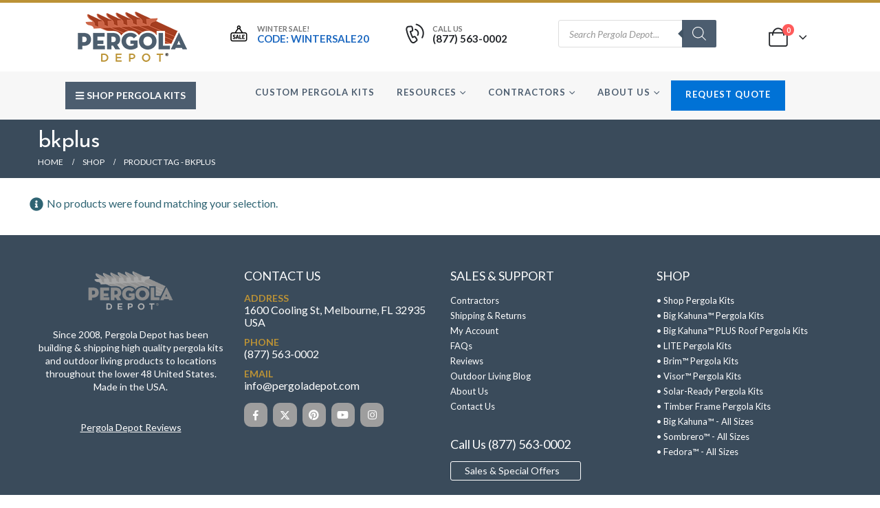

--- FILE ---
content_type: text/html; charset=UTF-8
request_url: https://pergoladepot.com/product-tag/bkplus/
body_size: 52039
content:
	<!DOCTYPE html>
	<html  lang="en-US" dir="ltr">
	<head>
	    <meta http-equiv="X-UA-Compatible" content="IE=edge" />
		<meta http-equiv="Content-Type" content="text/html; charset=UTF-8" />
		<meta name="viewport" content="width=device-width, initial-scale=1, minimum-scale=1" />
		<link rel="profile" href="https://gmpg.org/xfn/11" />
		<link rel="pingback" href="" />
		<meta name='robots' content='noindex, follow' />

	<!-- This site is optimized with the Yoast SEO Premium plugin v26.7 (Yoast SEO v26.8) - https://yoast.com/product/yoast-seo-premium-wordpress/ -->
	<title>bkplus Archives &#8211; Pergola Depot</title>
	<meta property="og:locale" content="en_US" />
	<meta property="og:type" content="article" />
	<meta property="og:title" content="bkplus Archives" />
	<meta property="og:url" content="https://pergoladepot.com/product-tag/bkplus/" />
	<meta property="og:site_name" content="Pergola Depot" />
	<meta name="twitter:card" content="summary_large_image" />
	<meta name="twitter:site" content="@pergoladepot" />
	<script type="application/ld+json" class="yoast-schema-graph">{"@context":"https://schema.org","@graph":[{"@type":"CollectionPage","@id":"https://pergoladepot.com/product-tag/bkplus/","url":"https://pergoladepot.com/product-tag/bkplus/","name":"bkplus Archives &#8211; Pergola Depot","isPartOf":{"@id":"https://pergoladepot.com/#website"},"breadcrumb":{"@id":"https://pergoladepot.com/product-tag/bkplus/#breadcrumb"},"inLanguage":"en-US"},{"@type":"BreadcrumbList","@id":"https://pergoladepot.com/product-tag/bkplus/#breadcrumb","itemListElement":[{"@type":"ListItem","position":1,"name":"Home","item":"https://pergoladepot.com/"},{"@type":"ListItem","position":2,"name":"bkplus"}]},{"@type":"WebSite","@id":"https://pergoladepot.com/#website","url":"https://pergoladepot.com/","name":"Pergola Depot","description":"DIY Cedar &amp; Wood Pergola Kits for Sale","publisher":{"@id":"https://pergoladepot.com/#organization"},"alternateName":"PergolaDepot.com","potentialAction":[{"@type":"SearchAction","target":{"@type":"EntryPoint","urlTemplate":"https://pergoladepot.com/?s={search_term_string}"},"query-input":{"@type":"PropertyValueSpecification","valueRequired":true,"valueName":"search_term_string"}}],"inLanguage":"en-US"},{"@type":"Organization","@id":"https://pergoladepot.com/#organization","name":"Pergola Depot","alternateName":"PergolaDepot.com","url":"https://pergoladepot.com/","logo":{"@type":"ImageObject","inLanguage":"en-US","@id":"https://pergoladepot.com/#/schema/logo/image/","url":"https://pergoladepot.com/wp-content/uploads/2025/07/pergola-logo-square.jpg","contentUrl":"https://pergoladepot.com/wp-content/uploads/2025/07/pergola-logo-square.jpg","width":150,"height":150,"caption":"Pergola Depot"},"image":{"@id":"https://pergoladepot.com/#/schema/logo/image/"},"sameAs":["https://www.facebook.com/pergoladepot/","https://x.com/pergoladepot","https://www.instagram.com/pergoladepot/","https://www.pinterest.com/pergoladepot/","https://www.youtube.com/user/surfsidewood","https://www.linkedin.com/company/pergola-depot"],"description":"Pergola Depot builds and ships premium-quality pergola kits and outdoor living products to homes and businesses throughout the contiguous United States. Our USA-made kits include engineer-stamped drawings for 175 mph wind, roofed pergolas that accommodate snow load, and top quality lumber & hardware. We offer contractor discounts and free custom quotes. We’re a family-owned small business that provides personalized customer service, premium pergola kits ready to assemble, and free shipping within the lower 48 states. Discover the difference quality and craftsmanship makes, and create the outdoor oasis you've always wanted with Pergola Depot.","email":"info@pergoladepot.com","telephone":"877-563-0002","legalName":"Umidi Ventures Inc., dba Pergola Depot","foundingDate":"2008-03-01","numberOfEmployees":{"@type":"QuantitativeValue","minValue":"1","maxValue":"10"}}]}</script>
	<!-- / Yoast SEO Premium plugin. -->


<link rel='dns-prefetch' href='//www.googletagmanager.com' />
<link href='https://fonts.gstatic.com' crossorigin rel='preconnect' />
<link rel="alternate" type="application/rss+xml" title="Pergola Depot &raquo; Feed" href="https://pergoladepot.com/feed/" />
<link rel="alternate" type="application/rss+xml" title="Pergola Depot &raquo; Comments Feed" href="https://pergoladepot.com/comments/feed/" />
<link rel="alternate" type="application/rss+xml" title="Pergola Depot &raquo; bkplus Tag Feed" href="https://pergoladepot.com/product-tag/bkplus/feed/" />
		<link rel="shortcut icon" href="//pergoladepot.com/wp-content/uploads/2017/06/favicon-1.png" type="image/x-icon" />
				<link rel="apple-touch-icon" href="//pergoladepot.com/wp-content/uploads/2017/06/favicon-1.png" />
				<link rel="apple-touch-icon" sizes="120x120" href="" />
				<link rel="apple-touch-icon" sizes="76x76" href="" />
				<link rel="apple-touch-icon" sizes="152x152" href="" />
		<link rel="preload" href="https://pergoladepot.com/wp-content/themes/porto/fonts/porto-font/porto.woff2" as="font" type="font/woff2" crossorigin fetchpriority="high"/><link rel="preload" href="https://pergoladepot.com/wp-content/themes/porto/fonts/fontawesome_optimized/fa-solid-900.woff2" as="font" type="font/woff2" crossorigin fetchpriority="high"/><link rel="preload" href="https://pergoladepot.com/wp-content/themes/porto/fonts/fontawesome_optimized/fa-regular-400.woff2" as="font" type="font/woff2" crossorigin fetchpriority="high"/><link rel="preload" href="https://pergoladepot.com/wp-content/themes/porto/fonts/fontawesome_optimized/fa-brands-400.woff2" as="font" type="font/woff2" crossorigin fetchpriority="high"/><style id='wp-img-auto-sizes-contain-inline-css'>
img:is([sizes=auto i],[sizes^="auto," i]){contain-intrinsic-size:3000px 1500px}
/*# sourceURL=wp-img-auto-sizes-contain-inline-css */
</style>
<link rel='stylesheet' id='cfw-blocks-styles-css' href='https://pergoladepot.com/wp-content/plugins/checkout-for-woocommerce/build/css/blocks-styles.css?ver=a1d32077b0abb8a3a7f2a2a546cab77c' media='all' />
<style id='classic-theme-styles-inline-css'>
/*! This file is auto-generated */
.wp-block-button__link{color:#fff;background-color:#32373c;border-radius:9999px;box-shadow:none;text-decoration:none;padding:calc(.667em + 2px) calc(1.333em + 2px);font-size:1.125em}.wp-block-file__button{background:#32373c;color:#fff;text-decoration:none}
/*# sourceURL=/wp-includes/css/classic-themes.min.css */
</style>
<style id='woocommerce-inline-inline-css'>
.woocommerce form .form-row .required { visibility: visible; }
.woocommerce form .form-row .required { visibility: visible; }
/*# sourceURL=woocommerce-inline-inline-css */
</style>
<link rel='stylesheet' id='dgwt-wcas-style-css' href='https://pergoladepot.com/wp-content/plugins/ajax-search-for-woocommerce-premium/assets/css/style.min.css?ver=1.32.2' media='all' />
<link rel='stylesheet' id='porto-child-style-css' href='https://pergoladepot.com/wp-content/themes/porto-child/style.css?ver=1761754735' media='all' />
<link rel='stylesheet' id='cfw-grid-css' href='https://pergoladepot.com/wp-content/plugins/checkout-for-woocommerce/build/css/cfw-grid.css?ver=ef24843d51cd22ea8a25e471de760bd0' media='all' />
<link rel='stylesheet' id='cfw-side-cart-styles-css' href='https://pergoladepot.com/wp-content/plugins/checkout-for-woocommerce/build/css/side-cart-styles.css?ver=24c90aa62fd2bc63852d331ce6ce22cf' media='all' />
<style id='cfw-side-cart-styles-inline-css'>
:root, body { 
	--cfw-body-background-color: #ffffff;
	--cfw-body-text-color: #070707;
	--cfw-body-font-family: Lato;
	--cfw-heading-font-family: Josefin Sans;
	--cfw-header-background-color: no;
	--cfw-header-bottom-margin: 2em;
	--cfw-footer-background-color: no;
	--cfw-footer-top-margin: 2em;
	--cfw-cart-summary-background-color: no;
	--cfw-cart-summary-mobile-background-color: no;
	--cfw-cart-summary-text-color: no;
	--cfw-cart-summary-link-color: no;
	--cfw-header-text-color: no;
	--cfw-footer-text-color: no;
	--cfw-body-link-color: no;
	--cfw-buttons-primary-background-color: #a73e18;
	--cfw-buttons-primary-text-color: #ffffff;
	--cfw-buttons-primary-hover-background-color: #993815;
	--cfw-buttons-primary-hover-text-color: #ebebeb;
	--cfw-buttons-secondary-background-color: #4c5d6f;
	--cfw-buttons-secondary-text-color: #ffffff;
	--cfw-buttons-secondary-hover-background-color: #405063;
	--cfw-buttons-secondary-hover-text-color: #ebebeb;
	--cfw-cart-summary-item-quantity-background-color: #333333;
	--cfw-cart-summary-item-quantity-text-color: no;
	--cfw-breadcrumb-completed-text-color: no;
	--cfw-breadcrumb-current-text-color: no;
	--cfw-breadcrumb-next-text-color: no;
	--cfw-breadcrumb-completed-accent-color: no;
	--cfw-breadcrumb-current-accent-color: no;
	--cfw-breadcrumb-next-accent-color: no;
	--cfw-logo-url: url(https://pergoladepot.com/wp-content/uploads/2025/01/pergola-depot-logo-r-small.png);
	--cfw-side-cart-free-shipping-progress-indicator: #4c5d6f;
	--cfw-side-cart-free-shipping-progress-background: #f5f5f5;
	--cfw-side-cart-button-bottom-position: 20px;
	--cfw-side-cart-button-right-position: 20px;
	--cfw-side-cart-icon-color: #222222;
	--cfw-side-cart-icon-width: 34px;
 }
html { background: var(--cfw-body-background-color) !important; }
@media(max-width: 900px) { form #cfw-billing-methods .payment_method_icons { display: flex !important; } }#cfw-side-cart {
    background-color: #ffffff!important;
}

.cfw-xtra-small {
    font-size: 1.2em;
}

#cfw-side-cart .checkoutwc .form-row.cfw-label-is-floated input[type=text] {
    color: #000000 !important;
}

#cfw-side-cart .cfw-promo-row .cfw-label-is-floated input[type=text] {
    color: #000000 !important;
}

#cfw-side-cart .cfw_side_cart_item_after_data .cfw-edit-item-quantity-control-wrap {
    display: none!important;
}
/*# sourceURL=cfw-side-cart-styles-inline-css */
</style>
<link rel='stylesheet' id='porto-fs-progress-bar-css' href='https://pergoladepot.com/wp-content/themes/porto/inc/lib/woocommerce-shipping-progress-bar/shipping-progress-bar.css?ver=7.7.2' media='all' />
<link rel='stylesheet' id='porto-css-vars-css' href='https://pergoladepot.com/wp-content/uploads/porto_styles/theme_css_vars.css?ver=7.7.2' media='all' />
<link rel='stylesheet' id='js_composer_front-css' href='https://pergoladepot.com/wp-content/uploads/porto_styles/js_composer.css?ver=7.7.2' media='all' />
<link rel='stylesheet' id='bootstrap-css' href='https://pergoladepot.com/wp-content/uploads/porto_styles/bootstrap.css?ver=7.7.2' media='all' />
<link rel='stylesheet' id='porto-plugins-css' href='https://pergoladepot.com/wp-content/themes/porto/css/plugins_optimized.css?ver=7.7.2' media='all' />
<link rel='stylesheet' id='porto-theme-css' href='https://pergoladepot.com/wp-content/themes/porto/css/theme.css?ver=7.7.2' media='all' />
<link rel='stylesheet' id='porto-animate-css' href='https://pergoladepot.com/wp-content/themes/porto/css/part/animate.css?ver=7.7.2' media='all' />
<link rel='stylesheet' id='porto-blog-legacy-css' href='https://pergoladepot.com/wp-content/themes/porto/css/part/blog-legacy.css?ver=7.7.2' media='all' />
<link rel='stylesheet' id='porto-header-shop-css' href='https://pergoladepot.com/wp-content/themes/porto/css/part/header-shop.css?ver=7.7.2' media='all' />
<link rel='stylesheet' id='porto-header-legacy-css' href='https://pergoladepot.com/wp-content/themes/porto/css/part/header-legacy.css?ver=7.7.2' media='all' />
<link rel='stylesheet' id='porto-footer-legacy-css' href='https://pergoladepot.com/wp-content/themes/porto/css/part/footer-legacy.css?ver=7.7.2' media='all' />
<link rel='stylesheet' id='porto-side-nav-panel-css' href='https://pergoladepot.com/wp-content/themes/porto/css/part/side-nav-panel.css?ver=7.7.2' media='all' />
<link rel='stylesheet' id='porto-media-mobile-sidebar-css' href='https://pergoladepot.com/wp-content/themes/porto/css/part/media-mobile-sidebar.css?ver=7.7.2' media='(max-width:991px)' />
<link rel='stylesheet' id='porto-shortcodes-css' href='https://pergoladepot.com/wp-content/uploads/porto_styles/shortcodes.css?ver=7.7.2' media='all' />
<link rel='stylesheet' id='porto-theme-shop-css' href='https://pergoladepot.com/wp-content/themes/porto/css/theme_shop.css?ver=7.7.2' media='all' />
<link rel='stylesheet' id='porto-shop-legacy-css' href='https://pergoladepot.com/wp-content/themes/porto/css/part/shop-legacy.css?ver=7.7.2' media='all' />
<link rel='stylesheet' id='porto-shop-sidebar-base-css' href='https://pergoladepot.com/wp-content/themes/porto/css/part/shop-sidebar-base.css?ver=7.7.2' media='all' />
<link rel='stylesheet' id='porto-woo-widget-price-filter-css' href='https://pergoladepot.com/wp-content/themes/porto/css/part/woo-widget-porto-price-filter.css?ver=7.7.2' media='all' />
<link rel='stylesheet' id='porto-shop-toolbar-css' href='https://pergoladepot.com/wp-content/themes/porto/css/theme/shop/other/toolbar.css?ver=7.7.2' media='all' />
<link rel='stylesheet' id='porto-theme-wpb-css' href='https://pergoladepot.com/wp-content/themes/porto/css/theme_wpb.css?ver=7.7.2' media='all' />
<link rel='stylesheet' id='porto-dynamic-style-css' href='https://pergoladepot.com/wp-content/uploads/porto_styles/dynamic_style.css?ver=7.7.2' media='all' />
<link rel='stylesheet' id='porto-type-builder-css' href='https://pergoladepot.com/wp-content/plugins/porto-functionality/builders/assets/type-builder.css?ver=3.7.2' media='all' />
<link rel='stylesheet' id='porto-account-login-style-css' href='https://pergoladepot.com/wp-content/themes/porto/css/theme/shop/login-style/account-login.css?ver=7.7.2' media='all' />
<link rel='stylesheet' id='porto-theme-woopage-css' href='https://pergoladepot.com/wp-content/themes/porto/css/theme/shop/other/woopage.css?ver=7.7.2' media='all' />
<link rel='stylesheet' id='porto-style-css' href='https://pergoladepot.com/wp-content/themes/porto/style.css?ver=7.7.2' media='all' />
<style id='porto-style-inline-css'>
.screen-reader-text{border:0;clip-path:inset(50%);height:1px;margin:-1px;overflow:hidden;padding:0;position:absolute;width:1px;word-wrap:normal !important;}
.side-header-narrow-bar-logo{max-width:150px}#header,.sticky-header .header-main.sticky{border-top:4px solid #bb9236}@media (min-width:992px){}@media (min-width:1500px){.left-sidebar.col-lg-3,.right-sidebar.col-lg-3{width:20%}.main-content.col-lg-9{width:80%}.main-content.col-lg-6{width:60%}}#header .mobile-toggle{font-size:30px}.wpb_style_756fbbf112486a4913b6f6930fce4e1a#mini-cart .cart-head{font-size:28px}
/*# sourceURL=porto-style-inline-css */
</style>
<link rel='stylesheet' id='styles-child-css' href='https://pergoladepot.com/wp-content/themes/porto-child/style.css?ver=6.9' media='all' />
<link rel='stylesheet' id='wapf-frontend-css' href='https://pergoladepot.com/wp-content/plugins/advanced-product-fields-for-woocommerce-extended/assets/css/frontend.min.css?ver=2.7.25' media='all' />
<link rel='stylesheet' id='cfw-google-fonts-css' href='https://fonts.googleapis.com/css2?family=Lato:ital,wght@0,400;1,400;1,700&#038;family=Josefin+Sans:ital,wght@0,400;1,400;1,700&#038;display=swap' media='all' />
<script type="text/template" id="tmpl-variation-template">
	<div class="woocommerce-variation-description">{{{ data.variation.variation_description }}}</div>
	<div class="woocommerce-variation-price">{{{ data.variation.price_html }}}</div>
	<div class="woocommerce-variation-availability">{{{ data.variation.availability_html }}}</div>
</script>
<script type="text/template" id="tmpl-unavailable-variation-template">
	<p role="alert">Sorry, this product is unavailable. Please choose a different combination.</p>
</script>
<script id="woocommerce-google-analytics-integration-gtag-js-after">
/* Google Analytics for WooCommerce (gtag.js) */
					window.dataLayer = window.dataLayer || [];
					function gtag(){dataLayer.push(arguments);}
					// Set up default consent state.
					for ( const mode of [{"analytics_storage":"denied","ad_storage":"denied","ad_user_data":"denied","ad_personalization":"denied","region":["AT","BE","BG","HR","CY","CZ","DK","EE","FI","FR","DE","GR","HU","IS","IE","IT","LV","LI","LT","LU","MT","NL","NO","PL","PT","RO","SK","SI","ES","SE","GB","CH"]}] || [] ) {
						gtag( "consent", "default", { "wait_for_update": 500, ...mode } );
					}
					gtag("js", new Date());
					gtag("set", "developer_id.dOGY3NW", true);
					gtag("config", "G-XSFX6LCLJE", {"track_404":true,"allow_google_signals":true,"logged_in":false,"linker":{"domains":[],"allow_incoming":false},"custom_map":{"dimension1":"logged_in"}});
//# sourceURL=woocommerce-google-analytics-integration-gtag-js-after
</script>
<script src="https://pergoladepot.com/wp-includes/js/dist/hooks.min.js?ver=dd5603f07f9220ed27f1" id="wp-hooks-js"></script>
<script src="https://pergoladepot.com/wp-includes/js/jquery/jquery.min.js?ver=3.7.1" id="jquery-core-js"></script>
<script src="https://pergoladepot.com/wp-includes/js/jquery/jquery-migrate.min.js?ver=3.4.1" id="jquery-migrate-js"></script>
<script src="https://pergoladepot.com/wp-includes/js/underscore.min.js?ver=1.13.7" id="underscore-js"></script>
<script id="wp-util-js-extra">
var _wpUtilSettings = {"ajax":{"url":"/wp-admin/admin-ajax.php"}};
//# sourceURL=wp-util-js-extra
</script>
<script src="https://pergoladepot.com/wp-includes/js/wp-util.min.js?ver=6.9" id="wp-util-js"></script>
<script src="https://pergoladepot.com/wp-content/plugins/woocommerce/assets/js/jquery-blockui/jquery.blockUI.min.js?ver=2.7.0-wc.10.4.3" id="wc-jquery-blockui-js" data-wp-strategy="defer"></script>
<script src="https://pergoladepot.com/wp-content/plugins/woocommerce/assets/js/js-cookie/js.cookie.min.js?ver=2.1.4-wc.10.4.3" id="wc-js-cookie-js" defer data-wp-strategy="defer"></script>
<script id="woocommerce-js-extra">
var woocommerce_params = {"ajax_url":"/wp-admin/admin-ajax.php","wc_ajax_url":"/?wc-ajax=%%endpoint%%","i18n_password_show":"Show password","i18n_password_hide":"Hide password"};
//# sourceURL=woocommerce-js-extra
</script>
<script src="https://pergoladepot.com/wp-content/plugins/woocommerce/assets/js/frontend/woocommerce.min.js?ver=10.4.3" id="woocommerce-js" defer data-wp-strategy="defer"></script>
<script id="wpm-js-extra">
var wpm = {"ajax_url":"https://pergoladepot.com/wp-admin/admin-ajax.php","root":"https://pergoladepot.com/wp-json/","nonce_wp_rest":"03751fcc13","nonce_ajax":"957268b5cc"};
//# sourceURL=wpm-js-extra
</script>
<script src="https://pergoladepot.com/wp-content/plugins/woocommerce-pixel-manager/js/public/pro/wpm-public__premium_only.p1.min.js?ver=1.54.1" id="wpm-js"></script>
<script id="wc-cart-fragments-js-extra">
var wc_cart_fragments_params = {"ajax_url":"/wp-admin/admin-ajax.php","wc_ajax_url":"/?wc-ajax=%%endpoint%%","cart_hash_key":"wc_cart_hash_f2bd5dc2182d5a7a0b6fc7ade3120c6d","fragment_name":"wc_fragments_f2bd5dc2182d5a7a0b6fc7ade3120c6d","request_timeout":"15000"};
//# sourceURL=wc-cart-fragments-js-extra
</script>
<script src="https://pergoladepot.com/wp-content/plugins/woocommerce/assets/js/frontend/cart-fragments.min.js?ver=10.4.3" id="wc-cart-fragments-js" defer data-wp-strategy="defer"></script>
<script></script><link rel="https://api.w.org/" href="https://pergoladepot.com/wp-json/" /><link rel="alternate" title="JSON" type="application/json" href="https://pergoladepot.com/wp-json/wp/v2/product_tag/5543" /><link rel="EditURI" type="application/rsd+xml" title="RSD" href="https://pergoladepot.com/xmlrpc.php?rsd" />
<meta name="generator" content="WordPress 6.9" />
<meta name="generator" content="WooCommerce 10.4.3" />
<script>var wapf_lookup_tables={"fedora_attached_pine_032425":{"8":{"8":0,"9":0,"10":0,"11":0,"12":0,"13":0,"14":0,"15":0,"16":0,"17":0,"18":0,"19":0,"20":0},"9":{"8":90,"9":180,"10":0,"11":0,"12":0,"13":0,"14":0,"15":0,"16":0,"17":0,"18":0,"19":0,"20":0},"10":{"8":160,"9":280,"10":430,"11":0,"12":0,"13":0,"14":0,"15":0,"16":0,"17":0,"18":0,"19":0,"20":0},"11":{"8":230,"9":410,"10":520,"11":720,"12":0,"13":0,"14":0,"15":0,"16":0,"17":0,"18":0,"19":0,"20":0},"12":{"8":340,"9":510,"10":660,"11":830,"12":1010,"13":0,"14":0,"15":0,"16":0,"17":0,"18":0,"19":0,"20":0},"13":{"8":410,"9":620,"10":760,"11":940,"12":1110,"13":1360,"14":0,"15":0,"16":0,"17":0,"18":0,"19":0,"20":0},"14":{"8":500,"9":740,"10":870,"11":1050,"12":1230,"13":1490,"14":1730,"15":0,"16":0,"17":0,"18":0,"19":0,"20":0},"15":{"8":570,"9":860,"10":1000,"11":1160,"12":1360,"13":1600,"14":1860,"15":2170,"16":0,"17":0,"18":0,"19":0,"20":0},"16":{"8":660,"9":990,"10":1100,"11":1250,"12":1460,"13":1730,"14":1990,"15":2320,"16":2630,"17":0,"18":0,"19":0,"20":0},"17":{"8":720,"9":1080,"10":1220,"11":1380,"12":1570,"13":1860,"14":2110,"15":2450,"16":2780,"17":3130,"18":0,"19":0,"20":0},"18":{"8":830,"9":1210,"10":1330,"11":1500,"12":1700,"13":1990,"14":2260,"15":2600,"16":2920,"17":3360,"18":3730,"19":0,"20":0},"19":{"8":880,"9":1320,"10":1440,"11":1600,"12":1820,"13":2110,"14":2380,"15":2750,"16":3080,"17":3540,"18":3950,"19":4360,"20":0},"20":{"8":990,"9":1430,"10":1560,"11":1720,"12":1920,"13":2260,"14":2500,"15":2880,"16":3210,"17":3760,"18":4160,"19":4580,"20":5030}},"fedora_attached_cedar_032425":{"8":{"8":2160,"9":0,"10":0,"11":0,"12":0,"13":0,"14":0,"15":0,"16":0,"17":0,"18":0,"19":0,"20":0},"9":{"8":2290,"9":2440,"10":0,"11":0,"12":0,"13":0,"14":0,"15":0,"16":0,"17":0,"18":0,"19":0,"20":0},"10":{"8":2400,"9":2590,"10":2840,"11":0,"12":0,"13":0,"14":0,"15":0,"16":0,"17":0,"18":0,"19":0,"20":0},"11":{"8":2530,"9":2780,"10":2970,"11":3260,"12":0,"13":0,"14":0,"15":0,"16":0,"17":0,"18":0,"19":0,"20":0},"12":{"8":2680,"9":2950,"10":3180,"11":3430,"12":3720,"13":0,"14":0,"15":0,"16":0,"17":0,"18":0,"19":0,"20":0},"13":{"8":2780,"9":3120,"10":3340,"11":3610,"12":3900,"13":4240,"14":0,"15":0,"16":0,"17":0,"18":0,"19":0,"20":0},"14":{"8":2920,"9":3310,"10":3510,"11":3800,"12":4060,"13":4460,"14":4840,"15":0,"16":0,"17":0,"18":0,"19":0,"20":0},"15":{"8":3040,"9":3480,"10":3700,"11":3940,"12":4240,"13":4640,"14":5040,"15":5510,"16":0,"17":0,"18":0,"19":0,"20":0},"16":{"8":3180,"9":3680,"10":3870,"11":4100,"12":4420,"13":4840,"14":5260,"15":5760,"16":6240,"17":0,"18":0,"19":0,"20":0},"17":{"8":3280,"9":3850,"10":4050,"11":4300,"12":4580,"13":5040,"14":5440,"15":5950,"16":6470,"17":7020,"18":0,"19":0,"20":0},"18":{"8":3430,"9":4020,"10":4240,"11":4480,"12":4790,"13":5260,"14":5650,"15":6200,"16":6690,"17":7350,"18":7950,"19":0,"20":0},"19":{"8":3530,"9":4210,"10":4390,"11":4640,"12":4970,"13":5440,"14":5850,"15":6400,"16":6930,"17":7660,"18":8290,"19":8920,"20":0},"20":{"8":3680,"9":4380,"10":4570,"11":4820,"12":5120,"13":5650,"14":6040,"15":6620,"16":7120,"17":7990,"18":8590,"19":9260,"20":9960}},"sombrero_attached_pine_032425":{"8":{"8":0,"9":0,"10":0,"11":0,"12":0,"13":0,"14":0,"15":0,"16":0,"17":0,"18":0,"19":0,"20":0},"9":{"8":100,"9":200,"10":0,"11":0,"12":0,"13":0,"14":0,"15":0,"16":0,"17":0,"18":0,"19":0,"20":0},"10":{"8":180,"9":310,"10":490,"11":0,"12":0,"13":0,"14":0,"15":0,"16":0,"17":0,"18":0,"19":0,"20":0},"11":{"8":260,"9":460,"10":590,"11":810,"12":0,"13":0,"14":0,"15":0,"16":0,"17":0,"18":0,"19":0,"20":0},"12":{"8":380,"9":580,"10":750,"11":940,"12":1140,"13":0,"14":0,"15":0,"16":0,"17":0,"18":0,"19":0,"20":0},"13":{"8":460,"9":700,"10":860,"11":1060,"12":1260,"13":1540,"14":0,"15":0,"16":0,"17":0,"18":0,"19":0,"20":0},"14":{"8":560,"9":840,"10":990,"11":1190,"12":1400,"13":1690,"14":1960,"15":0,"16":0,"17":0,"18":0,"19":0,"20":0},"15":{"8":650,"9":980,"10":1130,"11":1310,"12":1540,"13":1820,"14":2110,"15":2460,"16":0,"17":0,"18":0,"19":0,"20":0},"16":{"8":750,"9":1120,"10":1250,"11":1420,"12":1660,"13":1960,"14":2260,"15":2630,"16":2990,"17":0,"18":0,"19":0,"20":0},"17":{"8":820,"9":1230,"10":1380,"11":1560,"12":1780,"13":2110,"14":2400,"15":2780,"16":3160,"17":3550,"18":0,"19":0,"20":0},"18":{"8":940,"9":1370,"10":1510,"11":1700,"12":1930,"13":2260,"14":2560,"15":2950,"16":3320,"17":3810,"18":4240,"19":0,"20":0},"19":{"8":1000,"9":1500,"10":1630,"11":1820,"12":2060,"13":2400,"14":2700,"15":3120,"16":3500,"17":4020,"18":4490,"19":4950,"20":0},"20":{"8":1120,"9":1620,"10":1770,"11":1950,"12":2180,"13":2560,"14":2840,"15":3270,"16":3640,"17":4270,"18":4720,"19":5200,"20":5710}},"sombrero_attached_cedar_032425":{"8":{"8":2450,"9":0,"10":0,"11":0,"12":0,"13":0,"14":0,"15":0,"16":0,"17":0,"18":0,"19":0,"20":0},"9":{"8":2600,"9":2770,"10":0,"11":0,"12":0,"13":0,"14":0,"15":0,"16":0,"17":0,"18":0,"19":0,"20":0},"10":{"8":2730,"9":2940,"10":3220,"11":0,"12":0,"13":0,"14":0,"15":0,"16":0,"17":0,"18":0,"19":0,"20":0},"11":{"8":2870,"9":3160,"10":3370,"11":3700,"12":0,"13":0,"14":0,"15":0,"16":0,"17":0,"18":0,"19":0,"20":0},"12":{"8":3040,"9":3350,"10":3610,"11":3890,"12":4220,"13":0,"14":0,"15":0,"16":0,"17":0,"18":0,"19":0,"20":0},"13":{"8":3160,"9":3540,"10":3790,"11":4100,"12":4430,"13":4820,"14":0,"15":0,"16":0,"17":0,"18":0,"19":0,"20":0},"14":{"8":3320,"9":3760,"10":3990,"11":4310,"12":4610,"13":5060,"14":5500,"15":0,"16":0,"17":0,"18":0,"19":0,"20":0},"15":{"8":3450,"9":3950,"10":4200,"11":4480,"12":4820,"13":5270,"14":5730,"15":6260,"16":0,"17":0,"18":0,"19":0,"20":0},"16":{"8":3610,"9":4180,"10":4390,"11":4660,"12":5020,"13":5500,"14":5970,"15":6540,"16":7090,"17":0,"18":0,"19":0,"20":0},"17":{"8":3730,"9":4370,"10":4600,"11":4880,"12":5200,"13":5730,"14":6180,"15":6760,"16":7350,"17":7970,"18":0,"19":0,"20":0},"18":{"8":3890,"9":4570,"10":4810,"11":5090,"12":5440,"13":5970,"14":6420,"15":7040,"16":7600,"17":8350,"18":9030,"19":0,"20":0},"19":{"8":4010,"9":4780,"10":4990,"11":5270,"12":5640,"13":6180,"14":6640,"15":7270,"16":7870,"17":8700,"18":9420,"19":10130,"20":0},"20":{"8":4180,"9":4980,"10":5190,"11":5480,"12":5820,"13":6420,"14":6860,"15":7520,"16":8090,"17":9080,"18":9760,"19":10520,"20":11310}},"bk_plus_attached_pine_032425":{"10":{"10":0,"11":0,"12":0,"13":0,"14":0,"15":0,"16":0,"17":0,"18":0,"19":0,"20":0},"11":{"10":140,"11":440,"12":0,"13":0,"14":0,"15":0,"16":0,"17":0,"18":0,"19":0,"20":0},"12":{"10":360,"11":620,"12":890,"13":0,"14":0,"15":0,"16":0,"17":0,"18":0,"19":0,"20":0},"13":{"10":520,"11":790,"12":1070,"13":1440,"14":0,"15":0,"16":0,"17":0,"18":0,"19":0,"20":0},"14":{"10":690,"11":970,"12":1260,"13":1650,"14":2030,"15":0,"16":0,"17":0,"18":0,"19":0,"20":0},"15":{"10":880,"11":1130,"12":1440,"13":1830,"14":2230,"15":2710,"16":0,"17":0,"18":0,"19":0,"20":0},"16":{"10":1050,"11":1290,"12":1610,"13":2030,"14":2440,"15":2950,"16":3440,"17":0,"18":0,"19":0,"20":0},"17":{"10":1220,"11":1480,"12":1770,"13":2230,"14":2630,"15":3150,"16":3680,"17":4210,"18":0,"19":0,"20":0},"18":{"10":1410,"11":1660,"12":1980,"13":2440,"14":2850,"15":3390,"16":3900,"17":4570,"18":5160,"19":0,"20":0},"19":{"10":1570,"11":1830,"12":2160,"13":2630,"14":3040,"15":3620,"16":4140,"17":4860,"18":5500,"19":6140,"20":0},"20":{"10":1760,"11":2010,"12":2320,"13":2850,"14":3240,"15":3830,"16":4340,"17":5200,"18":5820,"19":6480,"20":7180}},"bk_plus_attached_cedar_032425":{"10":{"10":3750,"11":0,"12":0,"13":0,"14":0,"15":0,"16":0,"17":0,"18":0,"19":0,"20":0},"11":{"10":3970,"11":4420,"12":0,"13":0,"14":0,"15":0,"16":0,"17":0,"18":0,"19":0,"20":0},"12":{"10":4300,"11":4680,"12":5130,"13":0,"14":0,"15":0,"16":0,"17":0,"18":0,"19":0,"20":0},"13":{"10":4550,"11":4970,"12":5420,"13":5960,"14":0,"15":0,"16":0,"17":0,"18":0,"19":0,"20":0},"14":{"10":4820,"11":5250,"12":5670,"13":6290,"14":6890,"15":0,"16":0,"17":0,"18":0,"19":0,"20":0},"15":{"10":5110,"11":5490,"12":5960,"13":6580,"14":7210,"15":7940,"16":0,"17":0,"18":0,"19":0,"20":0},"16":{"10":5360,"11":5740,"12":6230,"13":6890,"14":7540,"15":8320,"16":9080,"17":0,"18":0,"19":0,"20":0},"17":{"10":5650,"11":6030,"12":6490,"13":7210,"14":7830,"15":8620,"16":9440,"17":10290,"18":0,"19":0,"20":0},"18":{"10":5940,"11":6320,"12":6810,"13":7540,"14":8150,"15":9000,"16":9780,"17":10820,"18":11740,"19":0,"20":0},"19":{"10":6200,"11":6580,"12":7080,"13":7830,"14":8460,"15":9330,"16":10150,"17":11290,"18":12280,"19":13260,"20":0},"20":{"10":6470,"11":6870,"12":7340,"13":8150,"14":8770,"15":9680,"16":10460,"17":11810,"18":12760,"19":13790,"20":14880}},"bk_attached_pine_032425":{"8":{"8":0,"9":0,"10":0,"11":0,"12":0,"13":0,"14":0,"15":0,"16":0,"17":0,"18":0,"19":0,"20":0},"9":{"8":120,"9":250,"10":0,"11":0,"12":0,"13":0,"14":0,"15":0,"16":0,"17":0,"18":0,"19":0,"20":0},"10":{"8":230,"9":390,"10":610,"11":0,"12":0,"13":0,"14":0,"15":0,"16":0,"17":0,"18":0,"19":0,"20":0},"11":{"8":330,"9":580,"10":740,"11":1010,"12":0,"13":0,"14":0,"15":0,"16":0,"17":0,"18":0,"19":0,"20":0},"12":{"8":470,"9":730,"10":940,"11":1170,"12":1420,"13":0,"14":0,"15":0,"16":0,"17":0,"18":0,"19":0,"20":0},"13":{"8":580,"9":880,"10":1080,"11":1330,"12":1580,"13":1920,"14":0,"15":0,"16":0,"17":0,"18":0,"19":0,"20":0},"14":{"8":700,"9":1050,"10":1240,"11":1490,"12":1750,"13":2110,"14":2450,"15":0,"16":0,"17":0,"18":0,"19":0,"20":0},"15":{"8":810,"9":1220,"10":1410,"11":1640,"12":1920,"13":2270,"14":2640,"15":3070,"16":0,"17":0,"18":0,"19":0,"20":0},"16":{"8":940,"9":1400,"10":1560,"11":1780,"12":2070,"13":2450,"14":2830,"15":3290,"16":3740,"17":0,"18":0,"19":0,"20":0},"17":{"8":1030,"9":1540,"10":1720,"11":1950,"12":2220,"13":2640,"14":3000,"15":3470,"16":3950,"17":4440,"18":0,"19":0,"20":0},"18":{"8":1170,"9":1710,"10":1890,"11":2120,"12":2410,"13":2830,"14":3200,"15":3690,"16":4150,"17":4760,"18":5300,"19":0,"20":0},"19":{"8":1250,"9":1880,"10":2040,"11":2270,"12":2570,"13":3000,"14":3370,"15":3900,"16":4370,"17":5030,"18":5610,"19":6190,"20":0},"20":{"8":1400,"9":2030,"10":2210,"11":2440,"12":2720,"13":3200,"14":3550,"15":4090,"16":4550,"17":5340,"18":5900,"19":6500,"20":7140}},"bk_attached_cedar_032425":{"8":{"8":3064,"9":0,"10":0,"11":0,"12":0,"13":0,"14":0,"15":0,"16":0,"17":0,"18":0,"19":0,"20":0},"9":{"8":3245,"9":3459,"10":0,"11":0,"12":0,"13":0,"14":0,"15":0,"16":0,"17":0,"18":0,"19":0,"20":0},"10":{"8":3409,"9":3674,"10":4019,"11":0,"12":0,"13":0,"14":0,"15":0,"16":0,"17":0,"18":0,"19":0,"20":0},"11":{"8":3590,"9":3952,"10":4216,"11":4628,"12":0,"13":0,"14":0,"15":0,"16":0,"17":0,"18":0,"19":0,"20":0},"12":{"8":3805,"9":4183,"10":4514,"11":4860,"12":5271,"13":0,"14":0,"15":0,"16":0,"17":0,"18":0,"19":0,"20":0},"13":{"8":3952,"9":4431,"10":4743,"11":5123,"12":5535,"13":6028,"14":0,"15":0,"16":0,"17":0,"18":0,"19":0,"20":0},"14":{"8":4151,"9":4694,"10":4991,"11":5386,"12":5765,"13":6325,"14":6869,"15":0,"16":0,"17":0,"18":0,"19":0,"20":0},"15":{"8":4315,"9":4941,"10":5254,"11":5600,"12":6028,"13":6588,"14":7165,"15":7823,"16":0,"17":0,"18":0,"19":0,"20":0},"16":{"8":4514,"9":5221,"10":5486,"11":5831,"12":6275,"13":6869,"14":7461,"15":8169,"16":8861,"17":0,"18":0,"19":0,"20":0},"17":{"8":4661,"9":5468,"10":5749,"11":6094,"12":6506,"13":7165,"14":7725,"15":8449,"16":9191,"17":9966,"18":0,"19":0,"20":0},"18":{"8":4860,"9":5715,"10":6011,"11":6358,"12":6803,"13":7461,"14":8020,"15":8795,"16":9504,"17":10442,"18":11283,"19":0,"20":0},"19":{"8":5008,"9":5979,"10":6243,"11":6588,"12":7049,"13":7725,"14":8301,"15":9092,"16":9832,"17":10871,"18":11776,"19":12666,"20":0},"20":{"8":5221,"9":6226,"10":6489,"11":6852,"12":7280,"13":8020,"14":8580,"15":9405,"16":10114,"17":11349,"18":12205,"19":13144,"20":14132}},"melbourne_attached_cedar_032425":{"8":{"8":1710,"9":0,"10":0,"11":0,"12":0,"13":0,"14":0,"15":0,"16":0,"17":0,"18":0,"19":0,"20":0},"9":{"8":1820,"9":1940,"10":0,"11":0,"12":0,"13":0,"14":0,"15":0,"16":0,"17":0,"18":0,"19":0,"20":0},"10":{"8":1910,"9":2050,"10":2250,"11":0,"12":0,"13":0,"14":0,"15":0,"16":0,"17":0,"18":0,"19":0,"20":0},"11":{"8":2010,"9":2210,"10":2360,"11":2590,"12":0,"13":0,"14":0,"15":0,"16":0,"17":0,"18":0,"19":0,"20":0},"12":{"8":2120,"9":2340,"10":2520,"11":2720,"12":2950,"13":0,"14":0,"15":0,"16":0,"17":0,"18":0,"19":0,"20":0},"13":{"8":2210,"9":2470,"10":2650,"11":2870,"12":3100,"13":3370,"14":0,"15":0,"16":0,"17":0,"18":0,"19":0,"20":0},"14":{"8":2320,"9":2630,"10":2790,"11":3010,"12":3220,"13":3540,"14":3850,"15":0,"16":0,"17":0,"18":0,"19":0,"20":0},"15":{"8":2410,"9":2760,"10":2940,"11":3130,"12":3370,"13":3690,"14":4010,"15":4380,"16":0,"17":0,"18":0,"19":0,"20":0},"16":{"8":2520,"9":2920,"10":3070,"11":3260,"12":3510,"13":3850,"14":4180,"15":4570,"16":4960,"17":0,"18":0,"19":0,"20":0},"17":{"8":2610,"9":3060,"10":3220,"11":3410,"12":3640,"13":4010,"14":4320,"15":4730,"16":5140,"17":5580,"18":0,"19":0,"20":0},"18":{"8":2720,"9":3200,"10":3360,"11":3560,"12":3800,"13":4180,"14":4490,"15":4920,"16":5320,"17":5840,"18":6320,"19":0,"20":0},"19":{"8":2800,"9":3340,"10":3490,"11":3690,"12":3940,"13":4320,"14":4640,"15":5090,"16":5510,"17":6090,"18":6590,"19":7090,"20":0},"20":{"8":2920,"9":3480,"10":3630,"11":3830,"12":4070,"13":4490,"14":4800,"15":5260,"16":5660,"17":6350,"18":6830,"19":7360,"20":7910}},"melbourne_attached_pine_032425":{"8":{"8":0,"9":0,"10":0,"11":0,"12":0,"13":0,"14":0,"15":0,"16":0,"17":0,"18":0,"19":0,"20":0},"9":{"8":70,"9":140,"10":0,"11":0,"12":0,"13":0,"14":0,"15":0,"16":0,"17":0,"18":0,"19":0,"20":0},"10":{"8":120,"9":210,"10":340,"11":0,"12":0,"13":0,"14":0,"15":0,"16":0,"17":0,"18":0,"19":0,"20":0},"11":{"8":180,"9":320,"10":410,"11":560,"12":0,"13":0,"14":0,"15":0,"16":0,"17":0,"18":0,"19":0,"20":0},"12":{"8":260,"9":400,"10":520,"11":650,"12":790,"13":0,"14":0,"15":0,"16":0,"17":0,"18":0,"19":0,"20":0},"13":{"8":320,"9":490,"10":600,"11":740,"12":880,"13":1070,"14":0,"15":0,"16":0,"17":0,"18":0,"19":0,"20":0},"14":{"8":390,"9":580,"10":690,"11":830,"12":980,"13":1180,"14":1370,"15":0,"16":0,"17":0,"18":0,"19":0,"20":0},"15":{"8":450,"9":680,"10":790,"11":910,"12":1070,"13":1270,"14":1470,"15":1720,"16":0,"17":0,"18":0,"19":0,"20":0},"16":{"8":520,"9":780,"10":870,"11":990,"12":1160,"13":1370,"14":1580,"15":1840,"16":2090,"17":0,"18":0,"19":0,"20":0},"17":{"8":570,"9":860,"10":960,"11":1090,"12":1240,"13":1470,"14":1680,"15":1940,"16":2210,"17":2480,"18":0,"19":0,"20":0},"18":{"8":650,"9":960,"10":1050,"11":1190,"12":1350,"13":1580,"14":1790,"15":2060,"16":2320,"17":2660,"18":2960,"19":0,"20":0},"19":{"8":700,"9":1050,"10":1140,"11":1270,"12":1440,"13":1680,"14":1890,"15":2180,"16":2450,"17":2810,"18":3140,"19":3460,"20":0},"20":{"8":780,"9":1130,"10":1240,"11":1360,"12":1520,"13":1790,"14":1980,"15":2290,"16":2540,"17":2990,"18":3300,"19":3640,"20":3990}},"bk_tf_attached_cedar_03242025":{"10":{"10":0,"11":0,"12":0,"13":0,"14":0,"15":0,"16":0},"11":{"10":230,"11":700,"12":0,"13":0,"14":0,"15":0,"16":0},"12":{"10":570,"11":970,"12":1440,"13":0,"14":0,"15":0,"16":0},"13":{"10":830,"11":1270,"12":1750,"13":2310,"14":0,"15":0,"16":0},"14":{"10":1120,"11":1570,"12":2010,"13":2650,"14":3280,"15":0,"16":0},"15":{"10":1420,"11":1820,"12":2310,"13":2960,"14":3620,"15":4380,"16":0},"16":{"10":1690,"11":2090,"12":2600,"13":3280,"14":3960,"15":4770,"16":5570}},"bk_srp_attached_pine_03242025":{"8":{"8":0,"9":0,"10":0,"11":0,"12":0,"13":0,"14":0,"15":0,"16":0,"17":0,"18":0,"19":0,"20":0},"9":{"8":130,"9":280,"10":0,"11":0,"12":0,"13":0,"14":0,"15":0,"16":0,"17":0,"18":0,"19":0,"20":0},"10":{"8":250,"9":430,"10":670,"11":0,"12":0,"13":0,"14":0,"15":0,"16":0,"17":0,"18":0,"19":0,"20":0},"11":{"8":360,"9":640,"10":810,"11":1110,"12":0,"13":0,"14":0,"15":0,"16":0,"17":0,"18":0,"19":0,"20":0},"12":{"8":520,"9":800,"10":1030,"11":1290,"12":1560,"13":0,"14":0,"15":0,"16":0,"17":0,"18":0,"19":0,"20":0},"13":{"8":640,"9":970,"10":1190,"11":1460,"12":1740,"13":2110,"14":0,"15":0,"16":0,"17":0,"18":0,"19":0,"20":0},"14":{"8":770,"9":1160,"10":1360,"11":1640,"12":1930,"13":2320,"14":2700,"15":0,"16":0,"17":0,"18":0,"19":0,"20":0},"15":{"8":890,"9":1340,"10":1550,"11":1800,"12":2110,"13":2500,"14":2900,"15":3380,"16":0,"17":0,"18":0,"19":0,"20":0},"16":{"8":1030,"9":1540,"10":1720,"11":1960,"12":2280,"13":2700,"14":3110,"15":3620,"16":4110,"17":0,"18":0,"19":0,"20":0},"17":{"8":1130,"9":1690,"10":1890,"11":2150,"12":2440,"13":2900,"14":3300,"15":3820,"16":4350,"17":4880,"18":0,"19":0,"20":0},"18":{"8":1290,"9":1880,"10":2080,"11":2330,"12":2650,"13":3110,"14":3520,"15":4060,"16":4570,"17":5240,"18":5830,"19":0,"20":0},"19":{"8":1380,"9":2070,"10":2240,"11":2500,"12":2830,"13":3300,"14":3710,"15":4290,"16":4810,"17":5530,"18":6170,"19":6810,"20":0},"20":{"8":1540,"9":2230,"10":2430,"11":2680,"12":2990,"13":3520,"14":3910,"15":4500,"16":5010,"17":5870,"18":6490,"19":7150,"20":7850}},"bk_srp_attached_cedar_03242025":{"8":{"8":3370,"9":0,"10":0,"11":0,"12":0,"13":0,"14":0,"15":0,"16":0,"17":0,"18":0,"19":0,"20":0},"9":{"8":3570,"9":3800,"10":0,"11":0,"12":0,"13":0,"14":0,"15":0,"16":0,"17":0,"18":0,"19":0,"20":0},"10":{"8":3750,"9":4040,"10":4420,"11":0,"12":0,"13":0,"14":0,"15":0,"16":0,"17":0,"18":0,"19":0,"20":0},"11":{"8":3950,"9":4350,"10":4640,"11":5090,"12":0,"13":0,"14":0,"15":0,"16":0,"17":0,"18":0,"19":0,"20":0},"12":{"8":4190,"9":4600,"10":4970,"11":5350,"12":5800,"13":0,"14":0,"15":0,"16":0,"17":0,"18":0,"19":0,"20":0},"13":{"8":4350,"9":4870,"10":5220,"11":5640,"12":6090,"13":6630,"14":0,"15":0,"16":0,"17":0,"18":0,"19":0,"20":0},"14":{"8":4570,"9":5160,"10":5490,"11":5920,"12":6340,"13":6960,"14":7560,"15":0,"16":0,"17":0,"18":0,"19":0,"20":0},"15":{"8":4750,"9":5440,"10":5780,"11":6160,"12":6630,"13":7250,"14":7880,"15":8610,"16":0,"17":0,"18":0,"19":0,"20":0},"16":{"8":4970,"9":5740,"10":6030,"11":6410,"12":6900,"13":7560,"14":8210,"15":8990,"16":9750,"17":0,"18":0,"19":0,"20":0},"17":{"8":5130,"9":6010,"10":6320,"11":6700,"12":7160,"13":7880,"14":8500,"15":9290,"16":10110,"17":10960,"18":0,"19":0,"20":0},"18":{"8":5350,"9":6290,"10":6610,"11":6990,"12":7480,"13":8210,"14":8820,"15":9670,"16":10450,"17":11490,"18":12410,"19":0,"20":0},"19":{"8":5510,"9":6580,"10":6870,"11":7250,"12":7750,"13":8500,"14":9130,"15":10000,"16":10820,"17":11960,"18":12950,"19":13930,"20":0},"20":{"8":5740,"9":6850,"10":7140,"11":7540,"12":8010,"13":8820,"14":9440,"15":10350,"16":11130,"17":12480,"18":13430,"19":14460,"20":15550}},"bk_lite_attached_pine_032425":{"10":{"10":0,"11":0,"12":0,"13":0,"14":0,"15":0,"16":0},"11":{"10":80,"11":260,"12":0,"13":0,"14":0,"15":0,"16":0},"12":{"10":210,"11":360,"12":520,"13":0,"14":0,"15":0,"16":0},"13":{"10":300,"11":460,"12":630,"13":850,"14":0,"15":0,"16":0},"14":{"10":410,"11":570,"12":740,"13":970,"14":1190,"15":0,"16":0},"15":{"10":520,"11":670,"12":850,"13":1080,"14":1320,"15":1600,"16":0},"16":{"10":610,"11":760,"12":950,"13":1190,"14":1440,"15":1740,"16":2030}},"bk_lite_attached_cedar_032425":{"10":{"10":2210,"11":0,"12":0,"13":0,"14":0,"15":0,"16":0},"11":{"10":2340,"11":2610,"12":0,"13":0,"14":0,"15":0,"16":0},"12":{"10":2530,"11":2760,"12":3030,"13":0,"14":0,"15":0,"16":0},"13":{"10":2680,"11":2930,"12":3200,"13":3520,"14":0,"15":0,"16":0},"14":{"10":2840,"11":3100,"12":3350,"13":3710,"14":4060,"15":0,"16":0},"15":{"10":3020,"11":3240,"12":3520,"13":3880,"14":4260,"15":4680,"16":0},"16":{"10":3170,"11":3390,"12":3680,"13":4060,"14":4450,"15":4910,"16":5360}},"sombrero_lite_attached_pine_032425":{"10":{"10":0,"11":0,"12":0,"13":0,"14":0,"15":0,"16":0},"11":{"10":70,"11":220,"12":0,"13":0,"14":0,"15":0,"16":0},"12":{"10":180,"11":310,"12":450,"13":0,"14":0,"15":0,"16":0},"13":{"10":260,"11":400,"12":540,"13":730,"14":0,"15":0,"16":0},"14":{"10":350,"11":490,"12":640,"13":840,"14":1030,"15":0,"16":0},"15":{"10":450,"11":570,"12":730,"13":930,"14":1130,"15":1380,"16":0},"16":{"10":530,"11":650,"12":820,"13":1030,"14":1240,"15":1500,"16":1750}},"sombrero_lite_attached_cedar_032425":{"10":{"10":1910,"11":0,"12":0,"13":0,"14":0,"15":0,"16":0},"11":{"10":2020,"11":2250,"12":0,"13":0,"14":0,"15":0,"16":0},"12":{"10":2180,"11":2380,"12":2610,"13":0,"14":0,"15":0,"16":0},"13":{"10":2310,"11":2530,"12":2760,"13":3030,"14":0,"15":0,"16":0},"14":{"10":2450,"11":2670,"12":2880,"13":3200,"14":3510,"15":0,"16":0},"15":{"10":2600,"11":2790,"12":3030,"13":3350,"14":3670,"15":4040,"16":0},"16":{"10":2730,"11":2920,"12":3170,"13":3510,"14":3840,"15":4230,"16":4620}},"melbourne_lite_attached_pine_032425":{"10":{"10":0,"11":0,"12":0,"13":0,"14":0,"15":0,"16":0},"11":{"10":70,"11":200,"12":0,"13":0,"14":0,"15":0,"16":0},"12":{"10":160,"11":280,"12":410,"13":0,"14":0,"15":0,"16":0},"13":{"10":240,"11":360,"12":490,"13":660,"14":0,"15":0,"16":0},"14":{"10":320,"11":440,"12":580,"13":760,"14":930,"15":0,"16":0},"15":{"10":410,"11":520,"12":660,"13":840,"14":1020,"15":1240,"16":0},"16":{"10":480,"11":590,"12":740,"13":930,"14":1120,"15":1350,"16":1580}},"melbourne_lite_attached_cedar_032425":{"10":{"10":1720,"11":0,"12":0,"13":0,"14":0,"15":0,"16":0},"11":{"10":1820,"11":2030,"12":0,"13":0,"14":0,"15":0,"16":0},"12":{"10":1960,"11":2140,"12":2350,"13":0,"14":0,"15":0,"16":0},"13":{"10":2080,"11":2280,"12":2490,"13":2730,"14":0,"15":0,"16":0},"14":{"10":2210,"11":2410,"12":2590,"13":2880,"14":3160,"15":0,"16":0},"15":{"10":2340,"11":2510,"12":2730,"13":3020,"14":3310,"15":3640,"16":0},"16":{"10":2460,"11":2630,"12":2860,"13":3160,"14":3460,"15":3810,"16":4160}},"bk_plus_attached_pine_roof_032425":{"10":{"10":1000,"11":0,"12":0,"13":0,"14":0,"15":0,"16":0,"17":0,"18":0,"19":0,"20":0},"11":{"10":1240,"11":1640,"12":0,"13":0,"14":0,"15":0,"16":0,"17":0,"18":0,"19":0,"20":0},"12":{"10":1460,"11":1820,"12":2090,"13":0,"14":0,"15":0,"16":0,"17":0,"18":0,"19":0,"20":0},"13":{"10":1620,"11":1990,"12":2270,"13":2740,"14":0,"15":0,"16":0,"17":0,"18":0,"19":0,"20":0},"14":{"10":1990,"11":2270,"12":2660,"13":3150,"14":3530,"15":0,"16":0,"17":0,"18":0,"19":0,"20":0},"15":{"10":2180,"11":2530,"12":2840,"13":3330,"14":3830,"15":4310,"16":0,"17":0,"18":0,"19":0,"20":0},"16":{"10":2350,"11":2690,"12":3010,"13":3530,"14":4040,"15":4550,"16":5140,"17":0,"18":0,"19":0,"20":0},"17":{"10":2720,"11":2980,"12":3370,"13":3930,"14":4430,"15":5050,"16":5580,"17":6210,"18":0,"19":0,"20":0},"18":{"10":2910,"11":3260,"12":3580,"13":4140,"14":4650,"15":5290,"16":5900,"17":6570,"18":7260,"19":0,"20":0},"19":{"10":3070,"11":3430,"12":3860,"13":4330,"14":4840,"15":5520,"16":6140,"17":6960,"18":7600,"19":8340,"20":0},"20":{"10":3460,"11":3710,"12":4120,"13":4750,"14":5240,"15":5930,"16":6540,"17":7500,"18":8220,"19":8980,"20":9780}},"bk_plus_attached_cedar_roof_032425":{"10":{"10":4750,"11":0,"12":0,"13":0,"14":0,"15":0,"16":0,"17":0,"18":0,"19":0,"20":0},"11":{"10":5070,"11":5620,"12":0,"13":0,"14":0,"15":0,"16":0,"17":0,"18":0,"19":0,"20":0},"12":{"10":5400,"11":5880,"12":6330,"13":0,"14":0,"15":0,"16":0,"17":0,"18":0,"19":0,"20":0},"13":{"10":5650,"11":6170,"12":6620,"13":7260,"14":0,"15":0,"16":0,"17":0,"18":0,"19":0,"20":0},"14":{"10":6120,"11":6550,"12":7070,"13":7790,"14":8390,"15":0,"16":0,"17":0,"18":0,"19":0,"20":0},"15":{"10":6410,"11":6890,"12":7360,"13":8080,"14":8810,"15":9540,"16":0,"17":0,"18":0,"19":0,"20":0},"16":{"10":6660,"11":7140,"12":7630,"13":8390,"14":9140,"15":9920,"16":10780,"17":0,"18":0,"19":0,"20":0},"17":{"10":7150,"11":7530,"12":8090,"13":8910,"14":9630,"15":10520,"16":11340,"17":12290,"18":0,"19":0,"20":0},"18":{"10":7440,"11":7920,"12":8410,"13":9240,"14":9950,"15":10900,"16":11780,"17":12820,"18":13840,"19":0,"20":0},"19":{"10":7700,"11":8180,"12":8780,"13":9530,"14":10260,"15":11230,"16":12150,"17":13390,"18":14380,"19":15460,"20":0},"20":{"10":8170,"11":8570,"12":9140,"13":10050,"14":10770,"15":11780,"16":12660,"17":14110,"18":15160,"19":16290,"20":17480}},"bk_tf_freestanding_cedar_03242025":{"10":{"10":770,"11":0,"12":0,"13":0,"14":0,"15":0,"16":0},"11":{"10":1000,"11":1470,"12":0,"13":0,"14":0,"15":0,"16":0},"12":{"10":1340,"11":1740,"12":2210,"13":0,"14":0,"15":0,"16":0},"13":{"10":1600,"11":2040,"12":2520,"13":3080,"14":0,"15":0,"16":0},"14":{"10":1890,"11":2340,"12":2780,"13":3420,"14":4050,"15":0,"16":0},"15":{"10":2190,"11":2590,"12":3080,"13":3730,"14":4390,"15":5150,"16":0},"16":{"10":2460,"11":2860,"12":3370,"13":4050,"14":4730,"15":5540,"16":6340}},"canopy_attached052025":{"8":{"8":510,"9":0,"10":0,"11":0,"12":0,"13":0,"14":0,"15":0,"16":0,"17":0,"18":0,"19":0,"20":0},"9":{"8":540,"9":720,"10":0,"11":0,"12":0,"13":0,"14":0,"15":0,"16":0,"17":0,"18":0,"19":0,"20":0},"10":{"8":630,"9":840,"10":840,"11":0,"12":0,"13":0,"14":0,"15":0,"16":0,"17":0,"18":0,"19":0,"20":0},"11":{"8":720,"9":960,"10":960,"11":1200,"12":0,"13":0,"14":0,"15":0,"16":0,"17":0,"18":0,"19":0,"20":0},"12":{"8":810,"9":1080,"10":1080,"11":1350,"12":1350,"13":0,"14":0,"15":0,"16":0,"17":0,"18":0,"19":0,"20":0},"13":{"8":1080,"9":1440,"10":1440,"11":1800,"12":1800,"13":2160,"14":0,"15":0,"16":0,"17":0,"18":0,"19":0,"20":0},"14":{"8":1080,"9":1440,"10":1440,"11":1800,"12":1800,"13":2160,"14":2160,"15":0,"16":0,"17":0,"18":0,"19":0,"20":0},"15":{"8":1260,"9":1680,"10":1680,"11":2100,"12":2100,"13":2520,"14":2520,"15":2940,"16":0,"17":0,"18":0,"19":0,"20":0},"16":{"8":1260,"9":1680,"10":1680,"11":2100,"12":2100,"13":2520,"14":2520,"15":2940,"16":2940,"17":0,"18":0,"19":0,"20":0},"17":{"8":1440,"9":1920,"10":1920,"11":2400,"12":2400,"13":2880,"14":2880,"15":3360,"16":3360,"17":3840,"18":0,"19":0,"20":0},"18":{"8":1440,"9":1920,"10":1920,"11":2400,"12":2400,"13":2880,"14":2880,"15":3360,"16":3360,"17":3840,"18":4320,"19":0,"20":0},"19":{"8":1620,"9":2160,"10":2160,"11":2700,"12":2700,"13":3240,"14":3240,"15":3780,"16":3780,"17":4320,"18":4860,"19":4860,"20":0},"20":{"8":1620,"9":2160,"10":2160,"11":2700,"12":2700,"13":3240,"14":3240,"15":3780,"16":3780,"17":4320,"18":4860,"19":4860,"20":5400}},"canopy_freestanding052025":{"8":{"8":340,"9":0,"10":0,"11":0,"12":0,"13":0,"14":0,"15":0,"16":0,"17":0,"18":0,"19":0,"20":0},"9":{"8":360,"9":540,"10":0,"11":0,"12":0,"13":0,"14":0,"15":0,"16":0,"17":0,"18":0,"19":0,"20":0},"10":{"8":420,"9":630,"10":630,"11":0,"12":0,"13":0,"14":0,"15":0,"16":0,"17":0,"18":0,"19":0,"20":0},"11":{"8":480,"9":720,"10":720,"11":960,"12":0,"13":0,"14":0,"15":0,"16":0,"17":0,"18":0,"19":0,"20":0},"12":{"8":340,"9":900,"10":810,"11":1080,"12":1200,"13":0,"14":0,"15":0,"16":0,"17":0,"18":0,"19":0,"20":0},"13":{"8":360,"9":540,"10":1080,"11":1440,"12":1440,"13":1800,"14":0,"15":0,"16":0,"17":0,"18":0,"19":0,"20":0},"14":{"8":360,"9":540,"10":1080,"11":1440,"12":1440,"13":1800,"14":1800,"15":0,"16":0,"17":0,"18":0,"19":0,"20":0},"15":{"8":420,"9":630,"10":1260,"11":1680,"12":1680,"13":2100,"14":2100,"15":2520,"16":0,"17":0,"18":0,"19":0,"20":0},"16":{"8":420,"9":630,"10":1260,"11":1680,"12":1680,"13":2100,"14":2100,"15":2520,"16":2520,"17":0,"18":0,"19":0,"20":0},"17":{"8":480,"9":720,"10":1440,"11":1920,"12":1920,"13":2400,"14":2400,"15":2880,"16":2880,"17":3360,"18":0,"19":0,"20":0},"18":{"8":480,"9":720,"10":1440,"11":1920,"12":1920,"13":2400,"14":2400,"15":2880,"16":2880,"17":3360,"18":3360,"19":0,"20":0},"19":{"8":540,"9":810,"10":1620,"11":2160,"12":2160,"13":2700,"14":2700,"15":3240,"16":3240,"17":3780,"18":3780,"19":4320,"20":0},"20":{"8":600,"9":900,"10":1620,"11":2160,"12":2160,"13":2700,"14":2700,"15":3240,"16":3240,"17":3780,"18":3780,"19":4320,"20":4860}},"sombrero-cedar-attached-canopy-043025":{"8":{"8":2960,"9":0,"10":0,"11":0,"12":0,"13":0,"14":0,"15":0,"16":0,"17":0,"18":0,"19":0,"20":0},"9":{"8":3140,"9":3490,"10":0,"11":0,"12":0,"13":0,"14":0,"15":0,"16":0,"17":0,"18":0,"19":0,"20":0},"10":{"8":3360,"9":3780,"10":4060,"11":0,"12":0,"13":0,"14":0,"15":0,"16":0,"17":0,"18":0,"19":0,"20":0},"11":{"8":3590,"9":4120,"10":4330,"11":4900,"12":0,"13":0,"14":0,"15":0,"16":0,"17":0,"18":0,"19":0,"20":0},"12":{"8":3850,"9":4430,"10":4690,"11":5240,"12":5570,"13":0,"14":0,"15":0,"16":0,"17":0,"18":0,"19":0,"20":0},"13":{"8":4240,"9":4980,"10":5230,"11":5900,"12":6230,"13":6980,"14":0,"15":0,"16":0,"17":0,"18":0,"19":0,"20":0},"14":{"8":4400,"9":5200,"10":5430,"11":6110,"12":6410,"13":7220,"14":7660,"15":0,"16":0,"17":0,"18":0,"19":0,"20":0},"15":{"8":4710,"9":5630,"10":5880,"11":6580,"12":6920,"13":7790,"14":8250,"15":9200,"16":0,"17":0,"18":0,"19":0,"20":0},"16":{"8":4870,"9":5860,"10":6070,"11":6760,"12":7120,"13":8020,"14":8490,"15":9480,"16":10030,"17":0,"18":0,"19":0,"20":0},"17":{"8":5170,"9":6290,"10":6520,"11":7280,"12":7600,"13":8610,"14":9060,"15":10120,"16":10710,"17":11810,"18":0,"19":0,"20":0},"18":{"8":5330,"9":6490,"10":6730,"11":7490,"12":7840,"13":8850,"14":9300,"15":10400,"16":10960,"17":12190,"18":13350,"19":0,"20":0},"19":{"8":5630,"9":6940,"10":7150,"11":7970,"12":8340,"13":9420,"14":9880,"15":11050,"16":11650,"17":13020,"18":14280,"19":14990,"20":0},"20":{"8":5800,"9":7140,"10":7350,"11":8180,"12":8520,"13":9660,"14":10100,"15":11300,"16":11870,"17":13400,"18":14620,"19":15380,"20":16710}},"sombrero-cedar-freestanding-canopy-043025":{"8":{"8":3560,"9":0,"10":0,"11":0,"12":0,"13":0,"14":0,"15":0,"16":0,"17":0,"18":0,"19":0,"20":0},"9":{"8":3730,"9":4080,"10":0,"11":0,"12":0,"13":0,"14":0,"15":0,"16":0,"17":0,"18":0,"19":0,"20":0},"10":{"8":3920,"9":4340,"10":4620,"11":0,"12":0,"13":0,"14":0,"15":0,"16":0,"17":0,"18":0,"19":0,"20":0},"11":{"8":4120,"9":4650,"10":4860,"11":5630,"12":0,"13":0,"14":0,"15":0,"16":0,"17":0,"18":0,"19":0,"20":0},"12":{"8":3610,"9":5020,"10":5190,"11":5740,"12":6190,"13":0,"14":0,"15":0,"16":0,"17":0,"18":0,"19":0,"20":0},"13":{"8":4290,"9":1920,"10":5640,"11":6310,"12":6640,"13":7390,"14":0,"15":0,"16":0,"17":0,"18":0,"19":0,"20":0},"14":{"8":4450,"9":2060,"10":5840,"11":6520,"12":6820,"13":7630,"14":8070,"15":0,"16":0,"17":0,"18":0,"19":0,"20":0},"15":{"8":4630,"9":2380,"10":6230,"11":6930,"12":7270,"13":8140,"14":8600,"15":9550,"16":0,"17":0,"18":0,"19":0,"20":0},"16":{"8":4730,"9":2520,"10":6420,"11":7110,"12":7470,"13":8370,"14":8840,"15":9830,"16":10380,"17":0,"18":0,"19":0,"20":0},"17":{"8":4980,"9":2860,"10":6810,"11":7570,"12":7890,"13":8900,"14":9350,"15":10410,"16":11000,"17":12100,"18":0,"19":0,"20":0},"18":{"8":5140,"9":2960,"10":7020,"11":7780,"12":8130,"13":9140,"14":9590,"15":10850,"16":11250,"17":12480,"18":13160,"19":0,"20":0},"19":{"8":5320,"9":3260,"10":7380,"11":8200,"12":8570,"13":9650,"14":10110,"15":11280,"16":11880,"17":13250,"18":13970,"19":15220,"20":0},"20":{"8":5550,"9":3410,"10":7580,"11":8410,"12":8750,"13":9890,"14":10330,"15":11530,"16":12100,"17":13630,"18":14310,"19":15610,"20":16940}},"sombrero-pine-attached-canopy-043025":{"8":{"8":510,"9":0,"10":0,"11":0,"12":0,"13":0,"14":0,"15":0,"16":0,"17":0,"18":0,"19":0,"20":0},"9":{"8":640,"9":920,"10":0,"11":0,"12":0,"13":0,"14":0,"15":0,"16":0,"17":0,"18":0,"19":0,"20":0},"10":{"8":810,"9":1150,"10":1330,"11":0,"12":0,"13":0,"14":0,"15":0,"16":0,"17":0,"18":0,"19":0,"20":0},"11":{"8":980,"9":1420,"10":1550,"11":2010,"12":0,"13":0,"14":0,"15":0,"16":0,"17":0,"18":0,"19":0,"20":0},"12":{"8":1190,"9":1660,"10":1830,"11":2290,"12":2490,"13":0,"14":0,"15":0,"16":0,"17":0,"18":0,"19":0,"20":0},"13":{"8":1540,"9":2140,"10":2300,"11":2860,"12":3060,"13":3700,"14":0,"15":0,"16":0,"17":0,"18":0,"19":0,"20":0},"14":{"8":1640,"9":2280,"10":2430,"11":2990,"12":3200,"13":3850,"14":4120,"15":0,"16":0,"17":0,"18":0,"19":0,"20":0},"15":{"8":1910,"9":2660,"10":2810,"11":3410,"12":3640,"13":4340,"14":4630,"15":5400,"16":0,"17":0,"18":0,"19":0,"20":0},"16":{"8":2010,"9":2800,"10":2930,"11":3520,"12":3760,"13":4480,"14":4780,"15":5570,"16":5930,"17":0,"18":0,"19":0,"20":0},"17":{"8":2260,"9":3150,"10":3300,"11":3960,"12":4180,"13":4990,"14":5280,"15":6140,"16":6520,"17":7390,"18":0,"19":0,"20":0},"18":{"8":2380,"9":3290,"10":3430,"11":4100,"12":4330,"13":5140,"14":5440,"15":6310,"16":6680,"17":7650,"18":8560,"19":0,"20":0},"19":{"8":2620,"9":3660,"10":3790,"11":4520,"12":4760,"13":5640,"14":5940,"15":6900,"16":7280,"17":8340,"18":9350,"19":9810,"20":0},"20":{"8":2740,"9":3780,"10":3930,"11":4650,"12":4880,"13":5800,"14":6080,"15":7050,"16":7420,"17":8590,"18":9580,"19":10060,"20":11110}},"sombrero-pine-freestanding-canopy-043025":{"8":{"8":480,"9":0,"10":0,"11":0,"12":0,"13":0,"14":0,"15":0,"16":0,"17":0,"18":0,"19":0,"20":0},"9":{"8":600,"9":880,"10":0,"11":0,"12":0,"13":0,"14":0,"15":0,"16":0,"17":0,"18":0,"19":0,"20":0},"10":{"8":740,"9":1080,"10":1260,"11":0,"12":0,"13":0,"14":0,"15":0,"16":0,"17":0,"18":0,"19":0,"20":0},"11":{"8":880,"9":1320,"10":1450,"11":1910,"12":0,"13":0,"14":0,"15":0,"16":0,"17":0,"18":0,"19":0,"20":0},"12":{"8":860,"9":1620,"10":1700,"11":2160,"12":2480,"13":0,"14":0,"15":0,"16":0,"17":0,"18":0,"19":0,"20":0},"13":{"8":960,"9":1380,"10":2080,"11":2640,"12":2840,"13":3480,"14":0,"15":0,"16":0,"17":0,"18":0,"19":0,"20":0},"14":{"8":1060,"9":1520,"10":2210,"11":2770,"12":2980,"13":3630,"14":3900,"15":0,"16":0,"17":0,"18":0,"19":0,"20":0},"15":{"8":1210,"9":1750,"10":2530,"11":3130,"12":3360,"13":4060,"14":4350,"15":5120,"16":0,"17":0,"18":0,"19":0,"20":0},"16":{"8":1310,"9":1890,"10":2650,"11":3240,"12":3480,"13":4200,"14":4500,"15":5290,"16":5650,"17":0,"18":0,"19":0,"20":0},"17":{"8":1440,"9":2090,"10":2960,"11":3620,"12":3840,"13":4650,"14":4940,"15":5800,"16":6180,"17":7050,"18":0,"19":0,"20":0},"18":{"8":1560,"9":2230,"10":3090,"11":3760,"12":3990,"13":4800,"14":5100,"15":5970,"16":6340,"17":7310,"18":7740,"19":0,"20":0},"19":{"8":1680,"9":2450,"10":3390,"11":4120,"12":4360,"13":5240,"14":5540,"15":6500,"16":6880,"17":7940,"18":8410,"19":9410,"20":0},"20":{"8":1860,"9":2660,"10":3530,"11":4250,"12":4480,"13":5400,"14":5680,"15":6650,"16":7020,"17":8190,"18":8640,"19":9660,"20":10710}},"sombrero_attached_pine_canopy_050125":{"8":{"8":510,"9":0,"10":0,"11":0,"12":0,"13":0,"14":0,"15":0,"16":0,"17":0,"18":0,"19":0,"20":0},"9":{"8":640,"9":920,"10":0,"11":0,"12":0,"13":0,"14":0,"15":0,"16":0,"17":0,"18":0,"19":0,"20":0},"10":{"8":810,"9":1150,"10":1330,"11":0,"12":0,"13":0,"14":0,"15":0,"16":0,"17":0,"18":0,"19":0,"20":0},"11":{"8":980,"9":1420,"10":1550,"11":2010,"12":0,"13":0,"14":0,"15":0,"16":0,"17":0,"18":0,"19":0,"20":0},"12":{"8":1190,"9":1660,"10":1830,"11":2290,"12":2490,"13":0,"14":0,"15":0,"16":0,"17":0,"18":0,"19":0,"20":0},"13":{"8":1540,"9":2140,"10":2300,"11":2860,"12":3060,"13":3700,"14":0,"15":0,"16":0,"17":0,"18":0,"19":0,"20":0},"14":{"8":1640,"9":2280,"10":2430,"11":2990,"12":3200,"13":3850,"14":4120,"15":0,"16":0,"17":0,"18":0,"19":0,"20":0},"15":{"8":1910,"9":2660,"10":2810,"11":3410,"12":3640,"13":4340,"14":4630,"15":5400,"16":0,"17":0,"18":0,"19":0,"20":0},"16":{"8":2010,"9":2800,"10":2930,"11":3520,"12":3760,"13":4480,"14":4780,"15":5570,"16":5930,"17":0,"18":0,"19":0,"20":0},"17":{"8":2260,"9":3150,"10":3300,"11":3960,"12":4180,"13":4990,"14":5280,"15":6140,"16":6520,"17":7390,"18":0,"19":0,"20":0},"18":{"8":2380,"9":3290,"10":3430,"11":4100,"12":4330,"13":5140,"14":5440,"15":6310,"16":6680,"17":7650,"18":8560,"19":0,"20":0},"19":{"8":2620,"9":3660,"10":3790,"11":4520,"12":4760,"13":5640,"14":5940,"15":6900,"16":7280,"17":8340,"18":9350,"19":9810,"20":0},"20":{"8":2740,"9":3780,"10":3930,"11":4650,"12":4880,"13":5800,"14":6080,"15":7050,"16":7420,"17":8590,"18":9580,"19":10060,"20":11110}},"sombrero_attached_cedar_canopy_050125":{"8":{"8":2960,"9":0,"10":0,"11":0,"12":0,"13":0,"14":0,"15":0,"16":0,"17":0,"18":0,"19":0,"20":0},"9":{"8":3140,"9":3490,"10":0,"11":0,"12":0,"13":0,"14":0,"15":0,"16":0,"17":0,"18":0,"19":0,"20":0},"10":{"8":3360,"9":3780,"10":4060,"11":0,"12":0,"13":0,"14":0,"15":0,"16":0,"17":0,"18":0,"19":0,"20":0},"11":{"8":3590,"9":4120,"10":4330,"11":4900,"12":0,"13":0,"14":0,"15":0,"16":0,"17":0,"18":0,"19":0,"20":0},"12":{"8":3850,"9":4430,"10":4690,"11":5240,"12":5570,"13":0,"14":0,"15":0,"16":0,"17":0,"18":0,"19":0,"20":0},"13":{"8":4240,"9":4980,"10":5230,"11":5900,"12":6230,"13":6980,"14":0,"15":0,"16":0,"17":0,"18":0,"19":0,"20":0},"14":{"8":4400,"9":5200,"10":5430,"11":6110,"12":6410,"13":7220,"14":7660,"15":0,"16":0,"17":0,"18":0,"19":0,"20":0},"15":{"8":4710,"9":5630,"10":5880,"11":6580,"12":6920,"13":7790,"14":8250,"15":9200,"16":0,"17":0,"18":0,"19":0,"20":0},"16":{"8":4870,"9":5860,"10":6070,"11":6760,"12":7120,"13":8020,"14":8490,"15":9480,"16":10030,"17":0,"18":0,"19":0,"20":0},"17":{"8":5170,"9":6290,"10":6520,"11":7280,"12":7600,"13":8610,"14":9060,"15":10120,"16":10710,"17":11810,"18":0,"19":0,"20":0},"18":{"8":5330,"9":6490,"10":6730,"11":7490,"12":7840,"13":8850,"14":9300,"15":10400,"16":10960,"17":12190,"18":13350,"19":0,"20":0},"19":{"8":5630,"9":6940,"10":7150,"11":7970,"12":8340,"13":9420,"14":9880,"15":11050,"16":11650,"17":13020,"18":14280,"19":14990,"20":0},"20":{"8":5800,"9":7140,"10":7350,"11":8180,"12":8520,"13":9660,"14":10100,"15":11300,"16":11870,"17":13400,"18":14620,"19":15380,"20":16710}},"sombrero_freestanding_pine_canopy_050125":{"8":{"8":480,"9":0,"10":0,"11":0,"12":0,"13":0,"14":0,"15":0,"16":0,"17":0,"18":0,"19":0,"20":0},"9":{"8":600,"9":880,"10":0,"11":0,"12":0,"13":0,"14":0,"15":0,"16":0,"17":0,"18":0,"19":0,"20":0},"10":{"8":740,"9":1080,"10":1260,"11":0,"12":0,"13":0,"14":0,"15":0,"16":0,"17":0,"18":0,"19":0,"20":0},"11":{"8":880,"9":1320,"10":1450,"11":1910,"12":0,"13":0,"14":0,"15":0,"16":0,"17":0,"18":0,"19":0,"20":0},"12":{"8":860,"9":1620,"10":1700,"11":2160,"12":2480,"13":0,"14":0,"15":0,"16":0,"17":0,"18":0,"19":0,"20":0},"13":{"8":960,"9":1380,"10":2080,"11":2640,"12":2840,"13":3480,"14":0,"15":0,"16":0,"17":0,"18":0,"19":0,"20":0},"14":{"8":1060,"9":1520,"10":2210,"11":2770,"12":2980,"13":3630,"14":3900,"15":0,"16":0,"17":0,"18":0,"19":0,"20":0},"15":{"8":1210,"9":1750,"10":2530,"11":3130,"12":3360,"13":4060,"14":4350,"15":5120,"16":0,"17":0,"18":0,"19":0,"20":0},"16":{"8":1310,"9":1890,"10":2650,"11":3240,"12":3480,"13":4200,"14":4500,"15":5290,"16":5650,"17":0,"18":0,"19":0,"20":0},"17":{"8":1440,"9":2090,"10":2960,"11":3620,"12":3840,"13":4650,"14":4940,"15":5800,"16":6180,"17":7050,"18":0,"19":0,"20":0},"18":{"8":1560,"9":2230,"10":3090,"11":3760,"12":3990,"13":4800,"14":5100,"15":5970,"16":6340,"17":7310,"18":7740,"19":0,"20":0},"19":{"8":1680,"9":2450,"10":3390,"11":4120,"12":4360,"13":5240,"14":5540,"15":6500,"16":6880,"17":7940,"18":8410,"19":9410,"20":0},"20":{"8":1860,"9":2660,"10":3530,"11":4250,"12":4480,"13":5400,"14":5680,"15":6650,"16":7020,"17":8190,"18":8640,"19":9660,"20":10710}},"somberero_attached_pine_canopy_072125":{"8":{"8":1185,"9":0,"10":0,"11":0,"12":0,"13":0,"14":0,"15":0,"16":0,"17":0,"18":0,"19":0,"20":0},"9":{"8":1352,"9":1870,"10":0,"11":0,"12":0,"13":0,"14":0,"15":0,"16":0,"17":0,"18":0,"19":0,"20":0},"10":{"8":1635,"9":2250,"10":2430,"11":0,"12":0,"13":0,"14":0,"15":0,"16":0,"17":0,"18":0,"19":0,"20":0},"11":{"8":1917,"9":2670,"10":2800,"11":3572,"12":0,"13":0,"14":0,"15":0,"16":0,"17":0,"18":0,"19":0,"20":0},"12":{"8":2240,"9":3060,"10":3230,"11":4040,"12":4240,"13":0,"14":0,"15":0,"16":0,"17":0,"18":0,"19":0,"20":0},"13":{"8":2965,"9":4040,"10":4200,"11":5235,"12":5435,"13":6550,"14":0,"15":0,"16":0,"17":0,"18":0,"19":0,"20":0},"14":{"8":3065,"9":4180,"10":4330,"11":5365,"12":5575,"13":6700,"14":6970,"15":0,"16":0,"17":0,"18":0,"19":0,"20":0},"15":{"8":3560,"9":4860,"10":5010,"11":6160,"12":6390,"13":7640,"14":7930,"15":9250,"16":0,"17":0,"18":0,"19":0,"20":0},"16":{"8":3660,"9":5000,"10":5130,"11":6270,"12":6510,"13":7780,"14":8080,"15":9420,"16":9780,"17":0,"18":0,"19":0,"20":0},"17":{"8":4135,"9":5650,"10":5800,"11":7085,"12":7305,"13":8740,"14":9030,"15":10515,"16":10895,"17":12390,"18":0,"19":0,"20":0},"18":{"8":4255,"9":5790,"10":5930,"11":7225,"12":7455,"13":8890,"14":9190,"15":10685,"16":11055,"17":12650,"18":14185,"19":0,"20":0},"19":{"8":4720,"9":6460,"10":6590,"11":8020,"12":8260,"13":9840,"14":10140,"15":11800,"16":12180,"17":13940,"18":15650,"19":16110,"20":0},"20":{"8":4840,"9":6580,"10":6730,"11":8150,"12":8380,"13":10000,"14":10280,"15":11950,"16":12320,"17":14190,"18":15880,"19":16360,"20":18110}},"somberero_freestanding_pine_canopy_072125":{"8":{"8":930,"9":0,"10":0,"11":0,"12":0,"13":0,"14":0,"15":0,"16":0,"17":0,"18":0,"19":0,"20":0},"9":{"8":1075,"9":1592,"10":0,"11":0,"12":0,"13":0,"14":0,"15":0,"16":0,"17":0,"18":0,"19":0,"20":0},"10":{"8":1290,"9":1905,"10":2085,"11":0,"12":0,"13":0,"14":0,"15":0,"16":0,"17":0,"18":0,"19":0,"20":0},"11":{"8":1505,"9":2257,"10":2387,"11":3160,"12":0,"13":0,"14":0,"15":0,"16":0,"17":0,"18":0,"19":0,"20":0},"12":{"8":1760,"9":2670,"10":2750,"11":3560,"12":3880,"13":0,"14":0,"15":0,"16":0,"17":0,"18":0,"19":0,"20":0},"13":{"8":1910,"9":2805,"10":3505,"11":4540,"12":4740,"13":5855,"14":0,"15":0,"16":0,"17":0,"18":0,"19":0,"20":0},"14":{"8":2010,"9":2945,"10":3635,"11":4670,"12":4880,"13":6005,"14":6275,"15":0,"16":0,"17":0,"18":0,"19":0,"20":0},"15":{"8":2310,"9":3400,"10":4180,"11":5330,"12":5560,"13":6810,"14":7100,"15":8420,"16":0,"17":0,"18":0,"19":0,"20":0},"16":{"8":2410,"9":3540,"10":4300,"11":5440,"12":5680,"13":6950,"14":7250,"15":8590,"16":8950,"17":0,"18":0,"19":0,"20":0},"17":{"8":2690,"9":3965,"10":4835,"11":6120,"12":6340,"13":7775,"14":8065,"15":9550,"16":9930,"17":11425,"18":0,"19":0,"20":0},"18":{"8":2810,"9":4105,"10":4965,"11":6260,"12":6490,"13":7925,"14":8225,"15":9720,"16":10090,"17":11685,"18":12115,"19":0,"20":0},"19":{"8":3080,"9":4550,"10":5490,"11":6920,"12":7160,"13":8740,"14":9040,"15":10700,"16":11080,"17":12840,"18":13310,"19":15010,"20":0},"20":{"8":3260,"9":4760,"10":5630,"11":7050,"12":7280,"13":8900,"14":9180,"15":10850,"16":11220,"17":13090,"18":13540,"19":15260,"20":17010}},"somberero_freestanding_cedar_canopy_072125":{"8":{"8":4010,"9":0,"10":0,"11":0,"12":0,"13":0,"14":0,"15":0,"16":0,"17":0,"18":0,"19":0,"20":0},"9":{"8":4205,"9":4792,"10":0,"11":0,"12":0,"13":0,"14":0,"15":0,"16":0,"17":0,"18":0,"19":0,"20":0},"10":{"8":4470,"9":5165,"10":5445,"11":0,"12":0,"13":0,"14":0,"15":0,"16":0,"17":0,"18":0,"19":0,"20":0},"11":{"8":4745,"9":5587,"10":5797,"11":6680,"12":0,"13":0,"14":0,"15":0,"16":0,"17":0,"18":0,"19":0,"20":0},"12":{"8":5050,"9":6070,"10":6240,"11":7140,"12":7590,"13":0,"14":0,"15":0,"16":0,"17":0,"18":0,"19":0,"20":0},"13":{"8":5240,"9":6275,"10":7065,"11":8210,"12":8540,"13":9765,"14":0,"15":0,"16":0,"17":0,"18":0,"19":0,"20":0},"14":{"8":5400,"9":6495,"10":7265,"11":8420,"12":8720,"13":10005,"14":10445,"15":0,"16":0,"17":0,"18":0,"19":0,"20":0},"15":{"8":5740,"9":7000,"10":7880,"11":9130,"12":9470,"13":10890,"14":11350,"15":12850,"16":0,"17":0,"18":0,"19":0,"20":0},"16":{"8":5900,"9":7230,"10":8070,"11":9310,"12":9670,"13":11120,"14":11590,"15":13130,"16":13680,"17":0,"18":0,"19":0,"20":0},"17":{"8":6230,"9":7735,"10":8685,"11":10070,"12":10390,"13":12025,"14":12475,"15":14160,"16":14750,"17":16475,"18":0,"19":0,"20":0},"18":{"8":6390,"9":7935,"10":8895,"11":10280,"12":10630,"13":12265,"14":12715,"15":14440,"16":15000,"17":16855,"18":17535,"19":0,"20":0},"19":{"8":6720,"9":8460,"10":9480,"11":11000,"12":11370,"13":13150,"14":13610,"15":15480,"16":16080,"17":18150,"18":18870,"19":20820,"20":0},"20":{"8":6950,"9":8750,"10":9680,"11":11210,"12":11550,"13":13390,"14":13830,"15":15730,"16":16300,"17":18530,"18":19210,"19":21210,"20":23240}},"somberero_attached_cedar_canopy_072125":{"8":{"8":3635,"9":0,"10":0,"11":0,"12":0,"13":0,"14":0,"15":0,"16":0,"17":0,"18":0,"19":0,"20":0},"9":{"8":3852,"9":4440,"10":0,"11":0,"12":0,"13":0,"14":0,"15":0,"16":0,"17":0,"18":0,"19":0,"20":0},"10":{"8":4185,"9":4880,"10":5160,"11":0,"12":0,"13":0,"14":0,"15":0,"16":0,"17":0,"18":0,"19":0,"20":0},"11":{"8":4527,"9":5370,"10":5580,"11":6462,"12":0,"13":0,"14":0,"15":0,"16":0,"17":0,"18":0,"19":0,"20":0},"12":{"8":4900,"9":5830,"10":6090,"11":6990,"12":7320,"13":0,"14":0,"15":0,"16":0,"17":0,"18":0,"19":0,"20":0},"13":{"8":5665,"9":6880,"10":7130,"11":8275,"12":8605,"13":9830,"14":0,"15":0,"16":0,"17":0,"18":0,"19":0,"20":0},"14":{"8":5825,"9":7100,"10":7330,"11":8485,"12":8785,"13":10070,"14":10510,"15":0,"16":0,"17":0,"18":0,"19":0,"20":0},"15":{"8":6360,"9":7830,"10":8080,"11":9330,"12":9670,"13":11090,"14":11550,"15":13050,"16":0,"17":0,"18":0,"19":0,"20":0},"16":{"8":6520,"9":8060,"10":8270,"11":9510,"12":9870,"13":11320,"14":11790,"15":13330,"16":13880,"17":0,"18":0,"19":0,"20":0},"17":{"8":7045,"9":8790,"10":9020,"11":10405,"12":10725,"13":12360,"14":12810,"15":14495,"16":15085,"17":16810,"18":0,"19":0,"20":0},"18":{"8":7205,"9":8990,"10":9230,"11":10615,"12":10965,"13":12600,"14":13050,"15":14775,"16":15335,"17":17190,"18":18975,"19":0,"20":0},"19":{"8":7730,"9":9740,"10":9950,"11":11470,"12":11840,"13":13620,"14":14080,"15":15950,"16":16550,"17":18620,"18":20580,"19":21290,"20":0},"20":{"8":7900,"9":9940,"10":10150,"11":11680,"12":12020,"13":13860,"14":14300,"15":16200,"16":16770,"17":19000,"18":20920,"19":21680,"20":23710}},"canopy_freestanding_pine_07292025":{"8":{"8":450,"9":0,"10":0,"11":0,"12":0,"13":0,"14":0,"15":0,"16":0,"17":0,"18":0,"19":0,"20":0},"9":{"8":475,"9":712.5,"10":0,"11":0,"12":0,"13":0,"14":0,"15":0,"16":0,"17":0,"18":0,"19":0,"20":0},"10":{"8":550,"9":825,"10":825,"11":0,"12":0,"13":0,"14":0,"15":0,"16":0,"17":0,"18":0,"19":0,"20":0},"11":{"8":625,"9":937.5,"10":937.5,"11":1250,"12":0,"13":0,"14":0,"15":0,"16":0,"17":0,"18":0,"19":0,"20":0},"12":{"8":900,"9":1050,"10":1050,"11":1400,"12":1400,"13":0,"14":0,"15":0,"16":0,"17":0,"18":0,"19":0,"20":0},"13":{"8":950,"9":1425,"10":1425,"11":1900,"12":1900,"13":2375,"14":0,"15":0,"16":0,"17":0,"18":0,"19":0,"20":0},"14":{"8":950,"9":1425,"10":1425,"11":1900,"12":1900,"13":2375,"14":2375,"15":0,"16":0,"17":0,"18":0,"19":0,"20":0},"15":{"8":1100,"9":1650,"10":1650,"11":2200,"12":2200,"13":2750,"14":2750,"15":3300,"16":0,"17":0,"18":0,"19":0,"20":0},"16":{"8":1100,"9":1650,"10":1650,"11":2200,"12":2200,"13":2750,"14":2750,"15":3300,"16":3300,"17":0,"18":0,"19":0,"20":0},"17":{"8":1250,"9":1875,"10":1875,"11":2500,"12":2500,"13":3125,"14":3125,"15":3750,"16":3750,"17":4375,"18":0,"19":0,"20":0},"18":{"8":1250,"9":1875,"10":1875,"11":2500,"12":2500,"13":3125,"14":3125,"15":3750,"16":3750,"17":4375,"18":4375,"19":0,"20":0},"19":{"8":1400,"9":2100,"10":2100,"11":2800,"12":2800,"13":3500,"14":3500,"15":4200,"16":4200,"17":4900,"18":4900,"19":5600,"20":0},"20":{"8":1400,"9":2100,"10":2100,"11":2800,"12":2800,"13":3500,"14":3500,"15":4200,"16":4200,"17":4900,"18":4900,"19":5600,"20":6300}},"melbourne_lite_attached_pine_100925":{"10":{"10":0,"11":0,"12":0,"13":0,"14":0,"15":0,"16":0},"11":{"10":130,"11":260,"12":0,"13":0,"14":0,"15":0,"16":0},"12":{"10":250,"11":420,"12":510,"13":0,"14":0,"15":0,"16":0},"13":{"10":460,"11":620,"12":740,"13":1210,"14":0,"15":0,"16":0},"14":{"10":610,"11":770,"12":890,"13":1380,"14":1510,"15":0,"16":0},"15":{"10":740,"11":920,"12":1030,"13":1560,"14":1690,"15":1890,"16":0},"16":{"10":870,"11":1060,"12":1190,"13":1750,"14":1880,"15":2080,"16":2220}},"melbourne_lite_attached_cedar_100925":{"10":{"10":2630,"11":0,"12":0,"13":0,"14":0,"15":0,"16":0},"11":{"10":2860,"11":3110,"12":0,"13":0,"14":0,"15":0,"16":0},"12":{"10":3100,"11":3340,"12":3450,"13":0,"14":0,"15":0,"16":0},"13":{"10":3530,"11":3780,"12":3890,"13":5040,"14":0,"15":0,"16":0},"14":{"10":3760,"11":4020,"12":4130,"13":5340,"14":5450,"15":0,"16":0},"15":{"10":3990,"11":4260,"12":4380,"13":5650,"14":5770,"15":6100,"16":0},"16":{"10":4220,"11":4500,"12":4640,"13":5960,"14":6090,"15":6420,"16":6550}},"sombrero_lite_attached_pine_100925":{"10":{"10":0,"11":0,"12":0,"13":0,"14":0,"15":0,"16":0},"11":{"10":150,"11":300,"12":0,"13":0,"14":0,"15":0,"16":0},"12":{"10":290,"11":470,"12":580,"13":0,"14":0,"15":0,"16":0},"13":{"10":520,"11":700,"12":830,"13":1360,"14":0,"15":0,"16":0},"14":{"10":680,"11":860,"12":1000,"13":1550,"14":1680,"15":0,"16":0},"15":{"10":830,"11":1030,"12":1160,"13":1750,"14":1880,"15":2110,"16":0},"16":{"10":980,"11":1190,"12":1330,"13":1950,"14":2090,"15":2320,"16":2470}},"sombrero_lite_attached_cedar_100925":{"10":{"10":3050,"11":0,"12":0,"13":0,"14":0,"15":0,"16":0},"11":{"10":3310,"11":3580,"12":0,"13":0,"14":0,"15":0,"16":0},"12":{"10":3570,"11":3840,"12":3960,"13":0,"14":0,"15":0,"16":0},"13":{"10":4050,"11":4330,"12":4450,"13":5720,"14":0,"15":0,"16":0},"14":{"10":4310,"11":4590,"12":4720,"13":6060,"14":6190,"15":0,"16":0},"15":{"10":4560,"11":4860,"12":4990,"13":6410,"14":6540,"15":6900,"16":0},"16":{"10":4820,"11":5130,"12":5280,"13":6750,"14":6890,"15":7260,"16":7400}},"bigkahuna_lite_attached_pine_100925":{"10":{"10":0,"11":0,"12":0,"13":0,"14":0,"15":0,"16":0},"11":{"10":170,"11":340,"12":0,"13":0,"14":0,"15":0,"16":0},"12":{"10":330,"11":520,"12":650,"13":0,"14":0,"15":0,"16":0},"13":{"10":590,"11":790,"12":920,"13":1510,"14":0,"15":0,"16":0},"14":{"10":760,"11":970,"12":1110,"13":1730,"14":1870,"15":0,"16":0},"15":{"10":920,"11":1140,"12":1290,"13":1950,"14":2100,"15":2350,"16":0},"16":{"10":1090,"11":1320,"12":1480,"13":2170,"14":2330,"15":2580,"16":2750}},"bigkahuna_lite_attached_cedar_100925":{"10":{"10":3520,"11":0,"12":0,"13":0,"14":0,"15":0,"16":0},"11":{"10":3800,"11":4100,"12":0,"13":0,"14":0,"15":0,"16":0},"12":{"10":4090,"11":4390,"12":4520,"13":0,"14":0,"15":0,"16":0},"13":{"10":4620,"11":4930,"12":5070,"13":6480,"14":0,"15":0,"16":0},"14":{"10":4910,"11":5230,"12":5370,"13":6860,"14":7000,"15":0,"16":0},"15":{"10":5190,"11":5520,"12":5670,"13":7240,"14":7390,"15":7790,"16":0},"16":{"10":5480,"11":5830,"12":5990,"13":7620,"14":7780,"15":8190,"16":8350}},"melbourne_attached_pine_100925":{"8":{"8":0,"9":0,"10":0,"11":0,"12":0,"13":0,"14":0,"15":0,"16":0,"17":0,"18":0,"19":0,"20":0},"9":{"8":130,"9":260,"10":0,"11":0,"12":0,"13":0,"14":0,"15":0,"16":0,"17":0,"18":0,"19":0,"20":0},"10":{"8":250,"9":400,"10":490,"11":0,"12":0,"13":0,"14":0,"15":0,"16":0,"17":0,"18":0,"19":0,"20":0},"11":{"8":380,"9":530,"10":630,"11":770,"12":0,"13":0,"14":0,"15":0,"16":0,"17":0,"18":0,"19":0,"20":0},"12":{"8":500,"9":660,"10":760,"11":930,"12":1030,"13":0,"14":0,"15":0,"16":0,"17":0,"18":0,"19":0,"20":0},"13":{"8":700,"9":870,"10":980,"11":1150,"12":1270,"13":1770,"14":0,"15":0,"16":0,"17":0,"18":0,"19":0,"20":0},"14":{"8":830,"9":1010,"10":1130,"11":1300,"12":1430,"13":1950,"14":2080,"15":0,"16":0,"17":0,"18":0,"19":0,"20":0},"15":{"8":950,"9":1130,"10":1270,"11":1460,"12":1580,"13":2140,"14":2270,"15":2480,"16":0,"17":0,"18":0,"19":0,"20":0},"16":{"8":1080,"9":1280,"10":1410,"11":1610,"12":1750,"13":2330,"14":2470,"15":2680,"16":2830,"17":0,"18":0,"19":0,"20":0},"17":{"8":1450,"9":1650,"10":1790,"11":2010,"12":2150,"13":2750,"14":2920,"15":3130,"16":3280,"17":4950,"18":0,"19":0,"20":0},"18":{"8":1570,"9":1780,"10":1940,"11":2150,"12":2310,"13":2950,"14":3100,"15":3330,"16":3490,"17":5240,"18":5400,"19":0,"20":0},"19":{"8":1700,"9":1920,"10":2090,"11":2300,"12":2470,"13":3140,"14":3300,"15":3550,"16":3710,"17":5520,"18":5690,"19":5990,"20":0},"20":{"8":1830,"9":2050,"10":2220,"11":2460,"12":2630,"13":3320,"14":3490,"15":3740,"16":3910,"17":5800,"18":5980,"19":6290,"20":6460}},"melbourne_attached_cedar_100925":{"8":{"8":2540,"9":0,"10":0,"11":0,"12":0,"13":0,"14":0,"15":0,"16":0,"17":0,"18":0,"19":0,"20":0},"9":{"8":2760,"9":3000,"10":0,"11":0,"12":0,"13":0,"14":0,"15":0,"16":0,"17":0,"18":0,"19":0,"20":0},"10":{"8":2990,"9":3230,"10":3320,"11":0,"12":0,"13":0,"14":0,"15":0,"16":0,"17":0,"18":0,"19":0,"20":0},"11":{"8":3210,"9":3460,"10":3560,"11":3820,"12":0,"13":0,"14":0,"15":0,"16":0,"17":0,"18":0,"19":0,"20":0},"12":{"8":3450,"9":3700,"10":3810,"11":4070,"12":4180,"13":0,"14":0,"15":0,"16":0,"17":0,"18":0,"19":0,"20":0},"13":{"8":3880,"9":4150,"10":4270,"11":4530,"12":4640,"13":5850,"14":0,"15":0,"16":0,"17":0,"18":0,"19":0,"20":0},"14":{"8":4100,"9":4380,"10":4510,"11":4780,"12":4900,"13":6170,"14":6290,"15":0,"16":0,"17":0,"18":0,"19":0,"20":0},"15":{"8":4330,"9":4620,"10":4750,"11":5030,"12":5160,"13":6500,"14":6620,"15":6970,"16":0,"17":0,"18":0,"19":0,"20":0},"16":{"8":4550,"9":4850,"10":4990,"11":5290,"12":5430,"13":6820,"14":6960,"15":7310,"16":7440,"17":0,"18":0,"19":0,"20":0},"17":{"8":4990,"9":5300,"10":5440,"11":5750,"12":5890,"13":7340,"14":7500,"15":7850,"16":8000,"17":9610,"18":0,"19":0,"20":0},"18":{"8":5220,"9":5530,"10":5690,"11":6000,"12":6160,"13":7670,"14":7830,"15":8190,"16":8350,"17":10020,"18":10180,"19":0,"20":0},"19":{"8":5440,"9":5770,"10":5930,"11":6250,"12":6420,"13":7990,"14":8150,"15":8530,"16":8700,"17":10430,"18":10590,"19":11020,"20":0},"20":{"8":5670,"9":6000,"10":6170,"11":6510,"12":6680,"13":8320,"14":8490,"15":8870,"16":9040,"17":10840,"18":11010,"19":11450,"20":11630}},"sombrero_attached_pine_100925":{"8":{"8":0,"9":0,"10":0,"11":0,"12":0,"13":0,"14":0,"15":0,"16":0,"17":0,"18":0,"19":0,"20":0},"9":{"8":140,"9":290,"10":0,"11":0,"12":0,"13":0,"14":0,"15":0,"16":0,"17":0,"18":0,"19":0,"20":0},"10":{"8":280,"9":440,"10":540,"11":0,"12":0,"13":0,"14":0,"15":0,"16":0,"17":0,"18":0,"19":0,"20":0},"11":{"8":420,"9":590,"10":700,"11":860,"12":0,"13":0,"14":0,"15":0,"16":0,"17":0,"18":0,"19":0,"20":0},"12":{"8":560,"9":730,"10":850,"11":1030,"12":1150,"13":0,"14":0,"15":0,"16":0,"17":0,"18":0,"19":0,"20":0},"13":{"8":780,"9":970,"10":1090,"11":1280,"12":1410,"13":1970,"14":0,"15":0,"16":0,"17":0,"18":0,"19":0,"20":0},"14":{"8":920,"9":1120,"10":1260,"11":1450,"12":1590,"13":2170,"14":2310,"15":0,"16":0,"17":0,"18":0,"19":0,"20":0},"15":{"8":1060,"9":1260,"10":1410,"11":1620,"12":1760,"13":2380,"14":2520,"15":2760,"16":0,"17":0,"18":0,"19":0,"20":0},"16":{"8":1200,"9":1420,"10":1570,"11":1790,"12":1940,"13":2590,"14":2740,"15":2980,"16":3140,"17":0,"18":0,"19":0,"20":0},"17":{"8":1610,"9":1830,"10":1990,"11":2230,"12":2390,"13":3060,"14":3240,"15":3480,"16":3640,"17":5500,"18":0,"19":0,"20":0},"18":{"8":1750,"9":1980,"10":2160,"11":2390,"12":2570,"13":3280,"14":3450,"15":3700,"16":3880,"17":5820,"18":6000,"19":0,"20":0},"19":{"8":1890,"9":2130,"10":2320,"11":2560,"12":2740,"13":3490,"14":3670,"15":3940,"16":4120,"17":6130,"18":6320,"19":6660,"20":0},"20":{"8":2030,"9":2280,"10":2470,"11":2730,"12":2920,"13":3690,"14":3880,"15":4160,"16":4350,"17":6450,"18":6640,"19":6990,"20":7180}},"sombrero_attached_cedar_100925":{"8":{"8":2940,"9":0,"10":0,"11":0,"12":0,"13":0,"14":0,"15":0,"16":0,"17":0,"18":0,"19":0,"20":0},"9":{"8":3190,"9":3450,"10":0,"11":0,"12":0,"13":0,"14":0,"15":0,"16":0,"17":0,"18":0,"19":0,"20":0},"10":{"8":3440,"9":3710,"10":3810,"11":0,"12":0,"13":0,"14":0,"15":0,"16":0,"17":0,"18":0,"19":0,"20":0},"11":{"8":3690,"9":3970,"10":4080,"11":4360,"12":0,"13":0,"14":0,"15":0,"16":0,"17":0,"18":0,"19":0,"20":0},"12":{"8":3950,"9":4230,"10":4350,"11":4640,"12":4760,"13":0,"14":0,"15":0,"16":0,"17":0,"18":0,"19":0,"20":0},"13":{"8":4430,"9":4730,"10":4860,"11":5150,"12":5280,"13":6620,"14":0,"15":0,"16":0,"17":0,"18":0,"19":0,"20":0},"14":{"8":4680,"9":4990,"10":5130,"11":5430,"12":5570,"13":6980,"14":7110,"15":0,"16":0,"17":0,"18":0,"19":0,"20":0},"15":{"8":4930,"9":5250,"10":5400,"11":5710,"12":5850,"13":7340,"14":7480,"15":7860,"16":0,"17":0,"18":0,"19":0,"20":0},"16":{"8":5180,"9":5510,"10":5670,"11":6000,"12":6150,"13":7700,"14":7850,"15":8240,"16":8390,"17":0,"18":0,"19":0,"20":0},"17":{"8":5670,"9":6010,"10":6170,"11":6510,"12":6670,"13":8280,"14":8450,"15":8840,"16":9010,"17":10800,"18":0,"19":0,"20":0},"18":{"8":5920,"9":6270,"10":6440,"11":6790,"12":6960,"13":8640,"14":8820,"15":9220,"16":9400,"17":11250,"18":11430,"19":0,"20":0},"19":{"8":6170,"9":6530,"10":6710,"11":7070,"12":7250,"13":9000,"14":9180,"15":9600,"16":9790,"17":11710,"18":11890,"19":12360,"20":0},"20":{"8":6420,"9":6790,"10":6980,"11":7350,"12":7540,"13":9360,"14":9550,"15":9980,"16":10170,"17":12160,"18":12350,"19":12840,"20":13040}},"bigkahuna_srp_attached_cedar_100925":{"8":{"8":4050,"9":0,"10":0,"11":0,"12":0,"13":0,"14":0,"15":0,"16":0,"17":0,"18":0,"19":0,"20":0},"9":{"8":4370,"9":4700,"10":0,"11":0,"12":0,"13":0,"14":0,"15":0,"16":0,"17":0,"18":0,"19":0,"20":0},"10":{"8":4690,"9":5040,"10":5160,"11":0,"12":0,"13":0,"14":0,"15":0,"16":0,"17":0,"18":0,"19":0,"20":0},"11":{"8":5010,"9":5370,"10":5510,"11":5870,"12":0,"13":0,"14":0,"15":0,"16":0,"17":0,"18":0,"19":0,"20":0},"12":{"8":5340,"9":5700,"10":5850,"11":6220,"12":6370,"13":0,"14":0,"15":0,"16":0,"17":0,"18":0,"19":0,"20":0},"13":{"8":5960,"9":6340,"10":6500,"11":6880,"12":7040,"13":8750,"14":0,"15":0,"16":0,"17":0,"18":0,"19":0,"20":0},"14":{"8":6280,"9":6670,"10":6840,"11":7230,"12":7410,"13":9210,"14":9380,"15":0,"16":0,"17":0,"18":0,"19":0,"20":0},"15":{"8":6590,"9":7000,"10":7190,"11":7590,"12":7770,"13":9670,"14":9860,"15":10340,"16":0,"17":0,"18":0,"19":0,"20":0},"16":{"8":6910,"9":7340,"10":7530,"11":7960,"12":8150,"13":10130,"14":10330,"15":10820,"16":11020,"17":0,"18":0,"19":0,"20":0},"17":{"8":7530,"9":7970,"10":8180,"11":8610,"12":8820,"13":10880,"14":11090,"15":11590,"16":11810,"17":14100,"18":0,"19":0,"20":0},"18":{"8":7860,"9":8300,"10":8520,"11":8970,"12":9190,"13":11340,"14":11560,"15":12080,"16":12310,"17":14670,"18":14890,"19":0,"20":0},"19":{"8":8180,"9":8640,"10":8870,"11":9330,"12":9560,"13":11800,"14":12030,"15":12560,"16":12800,"17":15260,"18":15490,"19":16090,"20":0},"20":{"8":8500,"9":8970,"10":9210,"11":9680,"12":9930,"13":12250,"14":12500,"15":13040,"16":13290,"17":15840,"18":16080,"19":16700,"20":16950}},"bigkahuna_attached_pine_100925":{"8":{"8":0,"9":0,"10":0,"11":0,"12":0,"13":0,"14":0,"15":0,"16":0,"17":0,"18":0,"19":0,"20":0},"9":{"8":150,"9":320,"10":0,"11":0,"12":0,"13":0,"14":0,"15":0,"16":0,"17":0,"18":0,"19":0,"20":0},"10":{"8":310,"9":480,"10":590,"11":0,"12":0,"13":0,"14":0,"15":0,"16":0,"17":0,"18":0,"19":0,"20":0},"11":{"8":460,"9":650,"10":770,"11":950,"12":0,"13":0,"14":0,"15":0,"16":0,"17":0,"18":0,"19":0,"20":0},"12":{"8":620,"9":810,"10":940,"11":1140,"12":1270,"13":0,"14":0,"15":0,"16":0,"17":0,"18":0,"19":0,"20":0},"13":{"8":860,"9":1070,"10":1210,"11":1420,"12":1560,"13":2180,"14":0,"15":0,"16":0,"17":0,"18":0,"19":0,"20":0},"14":{"8":1020,"9":1240,"10":1390,"11":1610,"12":1760,"13":2410,"14":2560,"15":0,"16":0,"17":0,"18":0,"19":0,"20":0},"15":{"8":1170,"9":1400,"10":1560,"11":1790,"12":1950,"13":2640,"14":2800,"15":3060,"16":0,"17":0,"18":0,"19":0,"20":0},"16":{"8":1330,"9":1570,"10":1740,"11":1980,"12":2150,"13":2870,"14":3040,"15":3310,"16":3480,"17":0,"18":0,"19":0,"20":0},"17":{"8":1780,"9":2030,"10":2210,"11":2470,"12":2650,"13":3400,"14":3590,"15":3860,"16":4040,"17":6110,"18":0,"19":0,"20":0},"18":{"8":1940,"9":2200,"10":2390,"11":2650,"12":2850,"13":3640,"14":3830,"15":4110,"16":4310,"17":6460,"18":6660,"19":0,"20":0},"19":{"8":2090,"9":2360,"10":2570,"11":2840,"12":3040,"13":3870,"14":4070,"15":4370,"16":4570,"17":6810,"18":7020,"19":7390,"20":0},"20":{"8":2250,"9":2530,"10":2740,"11":3030,"12":3240,"13":4100,"14":4310,"15":4620,"16":4830,"17":7160,"18":7370,"19":7760,"20":7970}},"bigkahuna_attached_cedar_100925":{"8":{"8":3380,"9":0,"10":0,"11":0,"12":0,"13":0,"14":0,"15":0,"16":0,"17":0,"18":0,"19":0,"20":0},"9":{"8":3660,"9":3950,"10":0,"11":0,"12":0,"13":0,"14":0,"15":0,"16":0,"17":0,"18":0,"19":0,"20":0},"10":{"8":3940,"9":4240,"10":4350,"11":0,"12":0,"13":0,"14":0,"15":0,"16":0,"17":0,"18":0,"19":0,"20":0},"11":{"8":4220,"9":4530,"10":4650,"11":4960,"12":0,"13":0,"14":0,"15":0,"16":0,"17":0,"18":0,"19":0,"20":0},"12":{"8":4500,"9":4820,"10":4950,"11":5270,"12":5400,"13":0,"14":0,"15":0,"16":0,"17":0,"18":0,"19":0,"20":0},"13":{"8":5040,"9":5370,"10":5510,"11":5840,"12":5980,"13":7470,"14":0,"15":0,"16":0,"17":0,"18":0,"19":0,"20":0},"14":{"8":5320,"9":5660,"10":5810,"11":6150,"12":6300,"13":7870,"14":8020,"15":0,"16":0,"17":0,"18":0,"19":0,"20":0},"15":{"8":5590,"9":5950,"10":6110,"11":6460,"12":6620,"13":8270,"14":8430,"15":8850,"16":0,"17":0,"18":0,"19":0,"20":0},"16":{"8":5870,"9":6240,"10":6410,"11":6780,"12":6950,"13":8670,"14":8840,"15":9270,"16":9440,"17":0,"18":0,"19":0,"20":0},"17":{"8":6410,"9":6790,"10":6970,"11":7350,"12":7530,"13":9320,"14":9500,"15":9940,"16":10130,"17":12120,"18":0,"19":0,"20":0},"18":{"8":6690,"9":7080,"10":7270,"11":7660,"12":7850,"13":9720,"14":9910,"15":10360,"16":10560,"17":12620,"18":12810,"19":0,"20":0},"19":{"8":6970,"9":7370,"10":7570,"11":7970,"12":8170,"13":10120,"14":10320,"15":10780,"16":10990,"17":13130,"18":13330,"19":13850,"20":0},"20":{"8":7250,"9":7660,"10":7870,"11":8280,"12":8490,"13":10510,"14":10730,"15":11200,"16":11420,"17":13630,"18":13840,"19":14380,"20":14600}},"bigkahuna_srp_attached_pine_100925":{"8":{"8":0,"9":0,"10":0,"11":0,"12":0,"13":0,"14":0,"15":0,"16":0,"17":0,"18":0,"19":0,"20":0},"9":{"8":170,"9":370,"10":0,"11":0,"12":0,"13":0,"14":0,"15":0,"16":0,"17":0,"18":0,"19":0,"20":0},"10":{"8":360,"9":550,"10":680,"11":0,"12":0,"13":0,"14":0,"15":0,"16":0,"17":0,"18":0,"19":0,"20":0},"11":{"8":530,"9":750,"10":890,"11":1090,"12":0,"13":0,"14":0,"15":0,"16":0,"17":0,"18":0,"19":0,"20":0},"12":{"8":710,"9":930,"10":1080,"11":1310,"12":1460,"13":0,"14":0,"15":0,"16":0,"17":0,"18":0,"19":0,"20":0},"13":{"8":990,"9":1230,"10":1390,"11":1630,"12":1790,"13":2510,"14":0,"15":0,"16":0,"17":0,"18":0,"19":0,"20":0},"14":{"8":1170,"9":1430,"10":1600,"11":1850,"12":2020,"13":2770,"14":2940,"15":0,"16":0,"17":0,"18":0,"19":0,"20":0},"15":{"8":1350,"9":1610,"10":1790,"11":2060,"12":2240,"13":3040,"14":3220,"15":3520,"16":0,"17":0,"18":0,"19":0,"20":0},"16":{"8":1530,"9":1810,"10":2000,"11":2280,"12":2470,"13":3300,"14":3500,"15":3810,"16":4000,"17":0,"18":0,"19":0,"20":0},"17":{"8":2050,"9":2330,"10":2540,"11":2840,"12":3050,"13":3910,"14":4130,"15":4440,"16":4650,"17":7030,"18":0,"19":0,"20":0},"18":{"8":2230,"9":2530,"10":2750,"11":3050,"12":3280,"13":4190,"14":4400,"15":4730,"16":4960,"17":7430,"18":7660,"19":0,"20":0},"19":{"8":2400,"9":2710,"10":2960,"11":3270,"12":3500,"13":4450,"14":4680,"15":5030,"16":5260,"17":7830,"18":8070,"19":8500,"20":0},"20":{"8":2590,"9":2910,"10":3150,"11":3480,"12":3730,"13":4710,"14":4960,"15":5310,"16":5550,"17":8230,"18":8480,"19":8920,"20":9170}},"bigkahuna_plus_attached_pine_100925":{"10":{"10":0,"11":0,"12":0,"13":0,"14":0,"15":0,"16":0,"17":0,"18":0,"19":0,"20":0},"11":{"10":180,"11":300,"12":0,"13":0,"14":0,"15":0,"16":0,"17":0,"18":0,"19":0,"20":0},"12":{"10":360,"11":490,"12":610,"13":0,"14":0,"15":0,"16":0,"17":0,"18":0,"19":0,"20":0},"13":{"10":630,"11":770,"12":910,"13":1510,"14":0,"15":0,"16":0,"17":0,"18":0,"19":0,"20":0},"14":{"10":800,"11":950,"12":1100,"13":1740,"14":1890,"15":0,"16":0,"17":0,"18":0,"19":0,"20":0},"15":{"10":980,"11":1140,"12":1300,"13":1970,"14":2140,"15":2300,"16":0,"17":0,"18":0,"19":0,"20":0},"16":{"10":1160,"11":1330,"12":1500,"13":2210,"14":2380,"15":2550,"16":2720,"17":0,"18":0,"19":0,"20":0},"17":{"10":1640,"11":1820,"12":2000,"13":2740,"14":2920,"15":3100,"16":3290,"17":5220,"18":0,"19":0,"20":0},"18":{"10":1810,"11":2010,"12":2200,"13":2970,"14":3170,"15":3360,"16":3550,"17":5570,"18":5760,"19":0,"20":0},"19":{"10":1990,"11":2190,"12":2400,"13":3210,"14":3410,"15":3610,"16":3820,"17":5920,"18":6120,"19":6320,"20":0},"20":{"10":2170,"11":2380,"12":2590,"13":3440,"14":3650,"15":3870,"16":4080,"17":6270,"18":6480,"19":6700,"20":6910}},"bigkahuna_plus_attached_cedar_100925":{"10":{"10":4080,"11":0,"12":0,"13":0,"14":0,"15":0,"16":0,"17":0,"18":0,"19":0,"20":0},"11":{"10":4390,"11":4500,"12":0,"13":0,"14":0,"15":0,"16":0,"17":0,"18":0,"19":0,"20":0},"12":{"10":4690,"11":4820,"12":4940,"13":0,"14":0,"15":0,"16":0,"17":0,"18":0,"19":0,"20":0},"13":{"10":5250,"11":5390,"12":5530,"13":6960,"14":0,"15":0,"16":0,"17":0,"18":0,"19":0,"20":0},"14":{"10":5550,"11":5700,"12":5850,"13":7360,"14":7510,"15":0,"16":0,"17":0,"18":0,"19":0,"20":0},"15":{"10":5850,"11":6010,"12":6170,"13":7760,"14":7920,"15":8080,"16":0,"17":0,"18":0,"19":0,"20":0},"16":{"10":6150,"11":6320,"12":6500,"13":8160,"14":8330,"15":8500,"16":8670,"17":0,"18":0,"19":0,"20":0},"17":{"10":6710,"11":6900,"12":7080,"13":8820,"14":9000,"15":9180,"16":9360,"17":11230,"18":0,"19":0,"20":0},"18":{"10":7020,"11":7210,"12":7400,"13":9220,"14":9410,"15":9600,"16":9790,"17":11740,"18":11930,"19":0,"20":0},"19":{"10":7320,"11":7520,"12":7720,"13":9610,"14":9820,"15":10020,"16":10220,"17":12240,"18":12450,"19":12650,"20":0},"20":{"10":7620,"11":7830,"12":8050,"13":10010,"14":10230,"15":10440,"16":10660,"17":12750,"18":12960,"19":13180,"20":13390}},"bigkahuna_plus_attached_pine_roofing_100925":{"10":{"10":860,"11":0,"12":0,"13":0,"14":0,"15":0,"16":0,"17":0,"18":0,"19":0,"20":0},"11":{"10":1190,"11":1370,"12":0,"13":0,"14":0,"15":0,"16":0,"17":0,"18":0,"19":0,"20":0},"12":{"10":1370,"11":1560,"12":1740,"13":0,"14":0,"15":0,"16":0,"17":0,"18":0,"19":0,"20":0},"13":{"10":1640,"11":1840,"12":2040,"13":2710,"14":0,"15":0,"16":0,"17":0,"18":0,"19":0,"20":0},"14":{"10":1960,"11":2190,"12":2420,"13":3140,"14":3360,"15":0,"16":0,"17":0,"18":0,"19":0,"20":0},"15":{"10":2140,"11":2380,"12":2620,"13":3370,"14":3610,"15":3850,"16":0,"17":0,"18":0,"19":0,"20":0},"16":{"10":2320,"11":2570,"12":2820,"13":3610,"14":3850,"15":4100,"16":4350,"17":0,"18":0,"19":0,"20":0},"17":{"10":2960,"11":3230,"12":3500,"13":4340,"14":4610,"15":4880,"16":5160,"17":7190,"18":0,"19":0,"20":0},"18":{"10":3130,"11":3420,"12":3700,"13":4570,"14":4860,"15":5140,"16":5420,"17":7540,"18":7820,"19":0,"20":0},"19":{"10":3310,"11":3600,"12":3900,"13":4810,"14":5100,"15":5390,"16":5690,"17":7890,"18":8180,"19":8470,"20":0},"20":{"10":3640,"11":3960,"12":4280,"13":5240,"14":5550,"15":5880,"16":6200,"17":8500,"18":8820,"19":9140,"20":9460}},"bigkahuna_plus_attached_cedar_roofing_100925":{"10":{"10":4940,"11":0,"12":0,"13":0,"14":0,"15":0,"16":0,"17":0,"18":0,"19":0,"20":0},"11":{"10":5400,"11":5570,"12":0,"13":0,"14":0,"15":0,"16":0,"17":0,"18":0,"19":0,"20":0},"12":{"10":5700,"11":5890,"12":6070,"13":0,"14":0,"15":0,"16":0,"17":0,"18":0,"19":0,"20":0},"13":{"10":6260,"11":6460,"12":6660,"13":8160,"14":0,"15":0,"16":0,"17":0,"18":0,"19":0,"20":0},"14":{"10":6710,"11":6940,"12":7170,"13":8760,"14":8980,"15":0,"16":0,"17":0,"18":0,"19":0,"20":0},"15":{"10":7010,"11":7250,"12":7490,"13":9160,"14":9390,"15":9630,"16":0,"17":0,"18":0,"19":0,"20":0},"16":{"10":7310,"11":7560,"12":7820,"13":9560,"14":9800,"15":10050,"16":10300,"17":0,"18":0,"19":0,"20":0},"17":{"10":8030,"11":8310,"12":8580,"13":10420,"14":10690,"15":10960,"16":11230,"17":13200,"18":0,"19":0,"20":0},"18":{"10":8340,"11":8620,"12":8900,"13":10820,"14":11100,"15":11380,"16":11660,"17":13710,"18":13990,"19":0,"20":0},"19":{"10":8640,"11":8930,"12":9220,"13":11210,"14":11510,"15":11800,"16":12090,"17":14210,"18":14510,"19":14800,"20":0},"20":{"10":9090,"11":9410,"12":9740,"13":11810,"14":12130,"15":12450,"16":12780,"17":14980,"18":15300,"19":15620,"20":15940}}};</script><!-- Google Tag Manager -->
<script>(function(w,d,s,l,i){w[l]=w[l]||[];w[l].push({'gtm.start':
new Date().getTime(),event:'gtm.js'});var f=d.getElementsByTagName(s)[0],
j=d.createElement(s),dl=l!='dataLayer'?'&l='+l:'';j.async=true;j.src=
'https://www.googletagmanager.com/gtm.js?id='+i+dl;f.parentNode.insertBefore(j,f);
})(window,document,'script','dataLayer','GTM-N9WJJ9P');</script>
<!-- End Google Tag Manager -->

<!-- Bing UET tag -->
<script>(function(w,d,t,r,u){var f,n,i;w[u]=w[u]||[],f=function(){var o={ti:"187062630", enableAutoSpaTracking: true};o.q=w[u],w[u]=new UET(o),w[u].push("pageLoad")},n=d.createElement(t),n.src=r,n.async=1,n.onload=n.onreadystatechange=function(){var s=this.readyState;s&&s!=="loaded"&&s!=="complete"||(f(),n.onload=n.onreadystatechange=null)},i=d.getElementsByTagName(t)[0],i.parentNode.insertBefore(n,i)})(window,document,"script","//bat.bing.com/bat.js","uetq");</script>
<!-- END - Bing UET tag --><!-- Google Tag Manager (noscript) -->
<noscript><iframe src="https://www.googletagmanager.com/ns.html?id=GTM-N9WJJ9P"
height="0" width="0" style="display:none;visibility:hidden"></iframe></noscript>
<!-- End Google Tag Manager (noscript) --><style type="text/css">dd ul.bulleted {  float:none;clear:both; }</style>		<style>
			.dgwt-wcas-ico-magnifier,.dgwt-wcas-ico-magnifier-handler{max-width:20px}.dgwt-wcas-search-wrapp .dgwt-wcas-sf-wrapp .dgwt-wcas-search-submit::before{border-color:transparent #415364}.dgwt-wcas-search-wrapp .dgwt-wcas-sf-wrapp .dgwt-wcas-search-submit:hover::before,.dgwt-wcas-search-wrapp .dgwt-wcas-sf-wrapp .dgwt-wcas-search-submit:focus::before{border-right-color:#415364}.dgwt-wcas-search-wrapp .dgwt-wcas-sf-wrapp .dgwt-wcas-search-submit,.dgwt-wcas-om-bar .dgwt-wcas-om-return{background-color:#415364}.dgwt-wcas-search-wrapp .dgwt-wcas-ico-magnifier,.dgwt-wcas-search-wrapp .dgwt-wcas-sf-wrapp .dgwt-wcas-search-submit svg path,.dgwt-wcas-om-bar .dgwt-wcas-om-return svg path{}		</style>
		<!-- Google site verification - Google for WooCommerce -->
<meta name="google-site-verification" content="7EnuOrJTH1HipgrYkZIfs_5SEuMQX87YU0IRZCll6_w" />
    <style>
        .header-center .dgwt-wcas-search-wrapp {
            width: 440px;
        }
        #header .searchform-popup .search-toggle {
            display: none !important;
        }
    </style>
    		<script type="text/javascript" id="webfont-queue">
		WebFontConfig = {
			google: { families: [ 'Lato:400,500,600,700','Josefin+Sans:400,500,600,700,800','Open+Sans:400,600,700&display=swap' ] }
		};
		(function(d) {
			var wf = d.createElement('script'), s = d.scripts[d.scripts.length - 1];
			wf.src = 'https://pergoladepot.com/wp-content/themes/porto/js/libs/webfont.js';
			wf.async = true;
			s.parentNode.insertBefore(wf, s);
		})(document);</script>
			<noscript><style>.woocommerce-product-gallery{ opacity: 1 !important; }</style></noscript>
	
<!-- START Pixel Manager Pro for WooCommerce -->

		<script>

			window.wpmDataLayer = window.wpmDataLayer || {};
			window.wpmDataLayer = Object.assign(window.wpmDataLayer, {"cart":{},"cart_item_keys":{},"version":{"number":"1.54.1","pro":true,"eligible_for_updates":true,"distro":"wcm","beta":false,"show":true},"pixels":{"google":{"linker":{"settings":null},"user_id":true,"ads":{"conversion_ids":{"AW-1061871660":"pj0NCLf5sq4ZEKzAq_oD"},"dynamic_remarketing":{"status":true,"id_type":"post_id","send_events_with_parent_ids":true},"google_business_vertical":"retail","phone_conversion_number":"","phone_conversion_label":""},"tag_id":"AW-1061871660","tag_id_suppressed":[],"tag_gateway":{"measurement_path":""},"tcf_support":false,"consent_mode":{"is_active":false,"wait_for_update":500,"ads_data_redaction":false,"url_passthrough":true},"enhanced_conversions":{"is_active":true}},"facebook":{"pixel_id":"1971290289773531","dynamic_remarketing":{"id_type":"post_id"},"capi":false,"advanced_matching":true,"exclusion_patterns":[],"fbevents_js_url":"https://connect.facebook.net/en_US/fbevents.js"}},"shop":{"list_name":"Product Tag | bkplus","list_id":"product_tag.bkplus","page_type":"product_tag","currency":"USD","selectors":{"addToCart":[],"beginCheckout":[]},"order_duplication_prevention":true,"view_item_list_trigger":{"test_mode":false,"background_color":"green","opacity":0.5,"repeat":true,"timeout":1000,"threshold":0.8000000000000000444089209850062616169452667236328125},"variations_output":true,"session_active":false},"page":{"id":false,"title":"","type":false,"categories":[],"parent":{"id":false,"title":"","type":false,"categories":[]}},"general":{"user_logged_in":false,"scroll_tracking_thresholds":[],"page_id":false,"exclude_domains":[],"server_2_server":{"active":true,"user_agent_exclude_patterns":[],"ip_exclude_list":[],"pageview_event_s2s":{"is_active":false,"pixels":["facebook"]}},"consent_management":{"explicit_consent":false},"lazy_load_pmw":false,"chunk_base_path":"https://pergoladepot.com/wp-content/plugins/woocommerce-pixel-manager/js/public/pro/","modules":{"load_deprecated_functions":true}}});

		</script>

		
<!-- END Pixel Manager Pro for WooCommerce -->
<meta name="generator" content="Powered by WPBakery Page Builder - drag and drop page builder for WordPress."/>
<noscript><style> .wpb_animate_when_almost_visible { opacity: 1; }</style></noscript>		<script type="text/javascript" src="//script.crazyegg.com/pages/scripts/0090/5229.js" async="async"></script>
	<style id='global-styles-inline-css'>
:root{--wp--preset--aspect-ratio--square: 1;--wp--preset--aspect-ratio--4-3: 4/3;--wp--preset--aspect-ratio--3-4: 3/4;--wp--preset--aspect-ratio--3-2: 3/2;--wp--preset--aspect-ratio--2-3: 2/3;--wp--preset--aspect-ratio--16-9: 16/9;--wp--preset--aspect-ratio--9-16: 9/16;--wp--preset--color--black: #000000;--wp--preset--color--cyan-bluish-gray: #abb8c3;--wp--preset--color--white: #ffffff;--wp--preset--color--pale-pink: #f78da7;--wp--preset--color--vivid-red: #cf2e2e;--wp--preset--color--luminous-vivid-orange: #ff6900;--wp--preset--color--luminous-vivid-amber: #fcb900;--wp--preset--color--light-green-cyan: #7bdcb5;--wp--preset--color--vivid-green-cyan: #00d084;--wp--preset--color--pale-cyan-blue: #8ed1fc;--wp--preset--color--vivid-cyan-blue: #0693e3;--wp--preset--color--vivid-purple: #9b51e0;--wp--preset--color--primary: var(--porto-primary-color);--wp--preset--color--secondary: var(--porto-secondary-color);--wp--preset--color--tertiary: var(--porto-tertiary-color);--wp--preset--color--quaternary: var(--porto-quaternary-color);--wp--preset--color--dark: var(--porto-dark-color);--wp--preset--color--light: var(--porto-light-color);--wp--preset--color--primary-hover: var(--porto-primary-light-5);--wp--preset--gradient--vivid-cyan-blue-to-vivid-purple: linear-gradient(135deg,rgb(6,147,227) 0%,rgb(155,81,224) 100%);--wp--preset--gradient--light-green-cyan-to-vivid-green-cyan: linear-gradient(135deg,rgb(122,220,180) 0%,rgb(0,208,130) 100%);--wp--preset--gradient--luminous-vivid-amber-to-luminous-vivid-orange: linear-gradient(135deg,rgb(252,185,0) 0%,rgb(255,105,0) 100%);--wp--preset--gradient--luminous-vivid-orange-to-vivid-red: linear-gradient(135deg,rgb(255,105,0) 0%,rgb(207,46,46) 100%);--wp--preset--gradient--very-light-gray-to-cyan-bluish-gray: linear-gradient(135deg,rgb(238,238,238) 0%,rgb(169,184,195) 100%);--wp--preset--gradient--cool-to-warm-spectrum: linear-gradient(135deg,rgb(74,234,220) 0%,rgb(151,120,209) 20%,rgb(207,42,186) 40%,rgb(238,44,130) 60%,rgb(251,105,98) 80%,rgb(254,248,76) 100%);--wp--preset--gradient--blush-light-purple: linear-gradient(135deg,rgb(255,206,236) 0%,rgb(152,150,240) 100%);--wp--preset--gradient--blush-bordeaux: linear-gradient(135deg,rgb(254,205,165) 0%,rgb(254,45,45) 50%,rgb(107,0,62) 100%);--wp--preset--gradient--luminous-dusk: linear-gradient(135deg,rgb(255,203,112) 0%,rgb(199,81,192) 50%,rgb(65,88,208) 100%);--wp--preset--gradient--pale-ocean: linear-gradient(135deg,rgb(255,245,203) 0%,rgb(182,227,212) 50%,rgb(51,167,181) 100%);--wp--preset--gradient--electric-grass: linear-gradient(135deg,rgb(202,248,128) 0%,rgb(113,206,126) 100%);--wp--preset--gradient--midnight: linear-gradient(135deg,rgb(2,3,129) 0%,rgb(40,116,252) 100%);--wp--preset--font-size--small: 13px;--wp--preset--font-size--medium: 20px;--wp--preset--font-size--large: 36px;--wp--preset--font-size--x-large: 42px;--wp--preset--spacing--20: 0.44rem;--wp--preset--spacing--30: 0.67rem;--wp--preset--spacing--40: 1rem;--wp--preset--spacing--50: 1.5rem;--wp--preset--spacing--60: 2.25rem;--wp--preset--spacing--70: 3.38rem;--wp--preset--spacing--80: 5.06rem;--wp--preset--shadow--natural: 6px 6px 9px rgba(0, 0, 0, 0.2);--wp--preset--shadow--deep: 12px 12px 50px rgba(0, 0, 0, 0.4);--wp--preset--shadow--sharp: 6px 6px 0px rgba(0, 0, 0, 0.2);--wp--preset--shadow--outlined: 6px 6px 0px -3px rgb(255, 255, 255), 6px 6px rgb(0, 0, 0);--wp--preset--shadow--crisp: 6px 6px 0px rgb(0, 0, 0);}:where(.is-layout-flex){gap: 0.5em;}:where(.is-layout-grid){gap: 0.5em;}body .is-layout-flex{display: flex;}.is-layout-flex{flex-wrap: wrap;align-items: center;}.is-layout-flex > :is(*, div){margin: 0;}body .is-layout-grid{display: grid;}.is-layout-grid > :is(*, div){margin: 0;}:where(.wp-block-columns.is-layout-flex){gap: 2em;}:where(.wp-block-columns.is-layout-grid){gap: 2em;}:where(.wp-block-post-template.is-layout-flex){gap: 1.25em;}:where(.wp-block-post-template.is-layout-grid){gap: 1.25em;}.has-black-color{color: var(--wp--preset--color--black) !important;}.has-cyan-bluish-gray-color{color: var(--wp--preset--color--cyan-bluish-gray) !important;}.has-white-color{color: var(--wp--preset--color--white) !important;}.has-pale-pink-color{color: var(--wp--preset--color--pale-pink) !important;}.has-vivid-red-color{color: var(--wp--preset--color--vivid-red) !important;}.has-luminous-vivid-orange-color{color: var(--wp--preset--color--luminous-vivid-orange) !important;}.has-luminous-vivid-amber-color{color: var(--wp--preset--color--luminous-vivid-amber) !important;}.has-light-green-cyan-color{color: var(--wp--preset--color--light-green-cyan) !important;}.has-vivid-green-cyan-color{color: var(--wp--preset--color--vivid-green-cyan) !important;}.has-pale-cyan-blue-color{color: var(--wp--preset--color--pale-cyan-blue) !important;}.has-vivid-cyan-blue-color{color: var(--wp--preset--color--vivid-cyan-blue) !important;}.has-vivid-purple-color{color: var(--wp--preset--color--vivid-purple) !important;}.has-black-background-color{background-color: var(--wp--preset--color--black) !important;}.has-cyan-bluish-gray-background-color{background-color: var(--wp--preset--color--cyan-bluish-gray) !important;}.has-white-background-color{background-color: var(--wp--preset--color--white) !important;}.has-pale-pink-background-color{background-color: var(--wp--preset--color--pale-pink) !important;}.has-vivid-red-background-color{background-color: var(--wp--preset--color--vivid-red) !important;}.has-luminous-vivid-orange-background-color{background-color: var(--wp--preset--color--luminous-vivid-orange) !important;}.has-luminous-vivid-amber-background-color{background-color: var(--wp--preset--color--luminous-vivid-amber) !important;}.has-light-green-cyan-background-color{background-color: var(--wp--preset--color--light-green-cyan) !important;}.has-vivid-green-cyan-background-color{background-color: var(--wp--preset--color--vivid-green-cyan) !important;}.has-pale-cyan-blue-background-color{background-color: var(--wp--preset--color--pale-cyan-blue) !important;}.has-vivid-cyan-blue-background-color{background-color: var(--wp--preset--color--vivid-cyan-blue) !important;}.has-vivid-purple-background-color{background-color: var(--wp--preset--color--vivid-purple) !important;}.has-black-border-color{border-color: var(--wp--preset--color--black) !important;}.has-cyan-bluish-gray-border-color{border-color: var(--wp--preset--color--cyan-bluish-gray) !important;}.has-white-border-color{border-color: var(--wp--preset--color--white) !important;}.has-pale-pink-border-color{border-color: var(--wp--preset--color--pale-pink) !important;}.has-vivid-red-border-color{border-color: var(--wp--preset--color--vivid-red) !important;}.has-luminous-vivid-orange-border-color{border-color: var(--wp--preset--color--luminous-vivid-orange) !important;}.has-luminous-vivid-amber-border-color{border-color: var(--wp--preset--color--luminous-vivid-amber) !important;}.has-light-green-cyan-border-color{border-color: var(--wp--preset--color--light-green-cyan) !important;}.has-vivid-green-cyan-border-color{border-color: var(--wp--preset--color--vivid-green-cyan) !important;}.has-pale-cyan-blue-border-color{border-color: var(--wp--preset--color--pale-cyan-blue) !important;}.has-vivid-cyan-blue-border-color{border-color: var(--wp--preset--color--vivid-cyan-blue) !important;}.has-vivid-purple-border-color{border-color: var(--wp--preset--color--vivid-purple) !important;}.has-vivid-cyan-blue-to-vivid-purple-gradient-background{background: var(--wp--preset--gradient--vivid-cyan-blue-to-vivid-purple) !important;}.has-light-green-cyan-to-vivid-green-cyan-gradient-background{background: var(--wp--preset--gradient--light-green-cyan-to-vivid-green-cyan) !important;}.has-luminous-vivid-amber-to-luminous-vivid-orange-gradient-background{background: var(--wp--preset--gradient--luminous-vivid-amber-to-luminous-vivid-orange) !important;}.has-luminous-vivid-orange-to-vivid-red-gradient-background{background: var(--wp--preset--gradient--luminous-vivid-orange-to-vivid-red) !important;}.has-very-light-gray-to-cyan-bluish-gray-gradient-background{background: var(--wp--preset--gradient--very-light-gray-to-cyan-bluish-gray) !important;}.has-cool-to-warm-spectrum-gradient-background{background: var(--wp--preset--gradient--cool-to-warm-spectrum) !important;}.has-blush-light-purple-gradient-background{background: var(--wp--preset--gradient--blush-light-purple) !important;}.has-blush-bordeaux-gradient-background{background: var(--wp--preset--gradient--blush-bordeaux) !important;}.has-luminous-dusk-gradient-background{background: var(--wp--preset--gradient--luminous-dusk) !important;}.has-pale-ocean-gradient-background{background: var(--wp--preset--gradient--pale-ocean) !important;}.has-electric-grass-gradient-background{background: var(--wp--preset--gradient--electric-grass) !important;}.has-midnight-gradient-background{background: var(--wp--preset--gradient--midnight) !important;}.has-small-font-size{font-size: var(--wp--preset--font-size--small) !important;}.has-medium-font-size{font-size: var(--wp--preset--font-size--medium) !important;}.has-large-font-size{font-size: var(--wp--preset--font-size--large) !important;}.has-x-large-font-size{font-size: var(--wp--preset--font-size--x-large) !important;}
/*# sourceURL=global-styles-inline-css */
</style>
<link rel='stylesheet' id='wc-stripe-blocks-checkout-style-css' href='https://pergoladepot.com/wp-content/plugins/woocommerce-gateway-stripe/build/upe-blocks.css?ver=5149cca93b0373758856' media='all' />
</head>
	<body class="archive tax-product_tag term-bkplus term-5543 wp-embed-responsive wp-theme-porto wp-child-theme-porto-child theme-porto woocommerce woocommerce-page woocommerce-no-js login-popup full blog-1 wpb-js-composer js-comp-ver-8.7.2 vc_responsive">
	
	<div class="page-wrapper"><!-- page wrapper -->
		
											<!-- header wrapper -->
				<div class="header-wrapper">
										
<header  id="header" class="header-builder header-builder-p">
<div class="porto-block" data-id="53955"><div class="container-fluid"><style>.vc_custom_1763481276385{background-color: #f7f7f7 !important;}.vc_custom_1769001065649{padding-top: 10px !important;}.vc_custom_1763483543822{padding-top: 10px !important;}.vc_custom_1763484866007{padding-top: 25px !important;padding-right: 25px !important;padding-left: 25px !important;}.vc_custom_1763573913735{padding-top: 15px !important;padding-right: 15px !important;padding-bottom: 15px !important;padding-left: 15px !important;}.porto-sicon-box.wpb_custom_7c1a4e21593e5f3dd6b3bb2a06a5315b .porto-icon, .porto-sicon-box.wpb_custom_7c1a4e21593e5f3dd6b3bb2a06a5315b .porto-sicon-img{margin-top:0px; margin-right:0px; margin-bottom:3px; margin-left: 0px;}.wpb_custom_7c1a4e21593e5f3dd6b3bb2a06a5315b .porto-sicon-header p{font-size:15px;}#header .wpb_custom_157c94b2b3975e8e6510860f71d405c5#main-toggle-menu .menu-title{font-size:14px;}.wpb_custom_157c94b2b3975e8e6510860f71d405c5 .sidebar-menu>li.menu-item>a{padding-right: 10px;padding-left: 10px;}.wpb_custom_157c94b2b3975e8e6510860f71d405c5 .sidebar-menu .popup:before{}#header .wpb_custom_4320a2b0b5d8d73c4d56b00e268e8d51.top-links > li.menu-item, #header .wpb_custom_4320a2b0b5d8d73c4d56b00e268e8d51.main-menu > li.menu-item, #header .wpb_custom_4320a2b0b5d8d73c4d56b00e268e8d51 .menu-custom-block, #header .wpb_custom_4320a2b0b5d8d73c4d56b00e268e8d51.porto-popup-menu .main-menu > li.menu-item{margin-top:0px; margin-right:0px; margin-bottom:0px; margin-left: 0px;}.wpb_custom_7c1a4e21593e5f3dd6b3bb2a06a5315b .porto-sicon-title{font-weight:600;line-height:1.2em;text-transform:uppercase;font-size:11px;color: #777777;}.wpb_custom_7c1a4e21593e5f3dd6b3bb2a06a5315b .porto-sicon-header p{font-weight:700;line-height:1.1em;}.wpb_custom_7c1a4e21593e5f3dd6b3bb2a06a5315b.porto-sicon-mobile{--porto-infobox-mpos-align: center;}.wpb_custom_9c5354f6b0c22075e9f0ce01a6a80ee9#mini-cart .minicart-icon, .wpb_custom_9c5354f6b0c22075e9f0ce01a6a80ee9#mini-cart.minicart-arrow-alt .cart-head:after{color: #222529;}#header .wpb_custom_157c94b2b3975e8e6510860f71d405c5#main-toggle-menu .menu-title{font-family:Lato;font-weight:600;}.wpb_custom_157c94b2b3975e8e6510860f71d405c5#main-toggle-menu .menu-title .toggle{margin-right: 4px;}.wpb_custom_157c94b2b3975e8e6510860f71d405c5#main-toggle-menu .menu-title, .wpb_custom_157c94b2b3975e8e6510860f71d405c5#main-toggle-menu.show-always .menu-title{background-color: #4c5d6f;}.wpb_custom_157c94b2b3975e8e6510860f71d405c5#main-toggle-menu .menu-title:hover{background-color: var(--porto-dark-color);}#main-toggle-menu.wpb_custom_157c94b2b3975e8e6510860f71d405c5 .toggle-menu-wrap{width: 300px;}.wpb_custom_157c94b2b3975e8e6510860f71d405c5 .sidebar-menu > li.menu-item > a{font-weight:500;font-size:16px;border-top-color: var(--porto-quaternary-color);}.wpb_custom_157c94b2b3975e8e6510860f71d405c5 .sidebar-menu > li.menu-item > a, .wpb_custom_157c94b2b3975e8e6510860f71d405c5 .sidebar-menu > li.menu-item > .arrow:before {color: var(--porto-primary-color);}.wpb_custom_157c94b2b3975e8e6510860f71d405c5 .sidebar-menu > li.menu-item:hover > a, .wpb_custom_157c94b2b3975e8e6510860f71d405c5 .sidebar-menu > li.menu-item.active > a, .wpb_custom_157c94b2b3975e8e6510860f71d405c5 .sidebar-menu > li.menu-item:hover > .arrow:before, .wpb_custom_157c94b2b3975e8e6510860f71d405c5 .sidebar-menu > li.menu-item.active > .arrow:before{color: var(--porto-dark-color);}#header .wpb_custom_157c94b2b3975e8e6510860f71d405c5 .porto-wide-sub-menu a, #header .wpb_custom_157c94b2b3975e8e6510860f71d405c5 .vc_custom_heading, #header .wpb_custom_157c94b2b3975e8e6510860f71d405c5 .porto-narrow-sub-menu a, .wpb_custom_157c94b2b3975e8e6510860f71d405c5 .sidebar-menu .popup, #header .wpb_custom_157c94b2b3975e8e6510860f71d405c5.top-links .narrow li.menu-item>a{font-weight:600;font-size:16px;}#header .wpb_custom_157c94b2b3975e8e6510860f71d405c5 .sidebar-menu .wide li.menu-item li.menu-item > a, #header .wpb_custom_157c94b2b3975e8e6510860f71d405c5 .sidebar-menu .wide li.sub li.menu-item > a, #header .wpb_custom_157c94b2b3975e8e6510860f71d405c5 .sidebar-menu .narrow li.menu-item > a{color: var(--porto-dark-color);}.wpb_custom_157c94b2b3975e8e6510860f71d405c5 .sidebar-menu .wide .popup > .inner,.wpb_custom_157c94b2b3975e8e6510860f71d405c5 .sidebar-menu .narrow ul.sub-menu{background-color: #f4f4f4;}.wpb_custom_157c94b2b3975e8e6510860f71d405c5 .sidebar-menu .popup:before{border-right-color: #f4f4f4;}#header .wpb_custom_4320a2b0b5d8d73c4d56b00e268e8d51.main-menu > li.menu-item > a, #header .wpb_custom_4320a2b0b5d8d73c4d56b00e268e8d51 .menu-custom-block span, #header .wpb_custom_4320a2b0b5d8d73c4d56b00e268e8d51 .menu-custom-block a, .wpb_custom_4320a2b0b5d8d73c4d56b00e268e8d51 .sidebar-menu > li.menu-item > a, #header .wpb_custom_4320a2b0b5d8d73c4d56b00e268e8d51.porto-popup-menu .main-menu > li.menu-item > a{font-size:13px;}#header .wpb_custom_4320a2b0b5d8d73c4d56b00e268e8d51.main-menu > li.menu-item > a, .wpb_custom_4320a2b0b5d8d73c4d56b00e268e8d51 .sidebar-menu > li.menu-item > a, #header .wpb_custom_4320a2b0b5d8d73c4d56b00e268e8d51.porto-popup-menu .main-menu > li.menu-item > a, #header .wpb_custom_4320a2b0b5d8d73c4d56b00e268e8d51.main-menu > li.menu-item > .arrow:before, .wpb_custom_4320a2b0b5d8d73c4d56b00e268e8d51 .sidebar-menu > li.menu-item > .arrow:before, #header .wpb_custom_4320a2b0b5d8d73c4d56b00e268e8d51.porto-popup-menu .main-menu > li.menu-item > .arrow:before{color: #4c5d6f;}#header .wpb_custom_4320a2b0b5d8d73c4d56b00e268e8d51.main-menu > li.menu-item.active > a, #header .wpb_custom_4320a2b0b5d8d73c4d56b00e268e8d51.main-menu > li.menu-item:hover > a, .wpb_custom_4320a2b0b5d8d73c4d56b00e268e8d51 .sidebar-menu > li.menu-item:hover > a, .wpb_custom_4320a2b0b5d8d73c4d56b00e268e8d51 .sidebar-menu > li.menu-item.active > a, #header .wpb_custom_4320a2b0b5d8d73c4d56b00e268e8d51.porto-popup-menu .main-menu > li.menu-item.active:hover > a, #header .wpb_custom_4320a2b0b5d8d73c4d56b00e268e8d51.porto-popup-menu .main-menu > li.menu-item:hover > a, #header .wpb_custom_4320a2b0b5d8d73c4d56b00e268e8d51.main-menu > li.menu-item.active > .arrow:before, #header .wpb_custom_4320a2b0b5d8d73c4d56b00e268e8d51.main-menu > li.menu-item:hover > .arrow:before, .wpb_custom_4320a2b0b5d8d73c4d56b00e268e8d51 .sidebar-menu > li.menu-item:hover > .arrow:before, .wpb_custom_4320a2b0b5d8d73c4d56b00e268e8d51 .sidebar-menu > li.menu-item.active > .arrow:before, #header .wpb_custom_4320a2b0b5d8d73c4d56b00e268e8d51.porto-popup-menu .main-menu > li.menu-item.active:hover > .arrow:before, #header .wpb_custom_4320a2b0b5d8d73c4d56b00e268e8d51.porto-popup-menu .main-menu > li.menu-item:hover > .arrow:before{color: var(--porto-primary-light-5);}.wpb_custom_4320a2b0b5d8d73c4d56b00e268e8d51.menu-hover-line>li.menu-item>a:before{background-color: var(--porto-primary-light-5);}.wpb_custom_4320a2b0b5d8d73c4d56b00e268e8d51 li.menu-item>a>[class*=" fa-"], .wpb_custom_4320a2b0b5d8d73c4d56b00e268e8d51 li.menu-item>a>svg{width: 0px;}.wpb_custom_4320a2b0b5d8d73c4d56b00e268e8d51 li.menu-item>a>i, .wpb_custom_4320a2b0b5d8d73c4d56b00e268e8d51 li.menu-item>a>svg{font-size: 0px;}.wpb_custom_4320a2b0b5d8d73c4d56b00e268e8d51 li.menu-item>a>.avatar, .wpb_custom_4320a2b0b5d8d73c4d56b00e268e8d51 li.menu-item>a>i, .wpb_custom_4320a2b0b5d8d73c4d56b00e268e8d51 li.menu-item>a>svg{margin-right: 0px;}#header .wpb_custom_4320a2b0b5d8d73c4d56b00e268e8d51.top-links .narrow li.menu-item > a, #header .wpb_custom_4320a2b0b5d8d73c4d56b00e268e8d51.main-menu .wide li.sub li.menu-item > a, #header .wpb_custom_4320a2b0b5d8d73c4d56b00e268e8d51.main-menu .narrow li.menu-item > a,#header .wpb_custom_4320a2b0b5d8d73c4d56b00e268e8d51 .sidebar-menu .wide li.menu-item li.menu-item > a,#header .wpb_custom_4320a2b0b5d8d73c4d56b00e268e8d51 .sidebar-menu .wide li.sub li.menu-item > a,#header .wpb_custom_4320a2b0b5d8d73c4d56b00e268e8d51 .sidebar-menu .narrow li.menu-item > a,#header .wpb_custom_4320a2b0b5d8d73c4d56b00e268e8d51.porto-popup-menu .sub-menu a{color: var(--porto-primary-color);}.header-builder-p .header-main:not(.e-con) {
    padding-top: 0px;
    padding-bottom: 5px;
}

#header .header-main .container {
        margin-top: 20px;
    }
    
.equl-space {
        justify-content: space-between;
    }
    
.dgwt-wcas-ico-magnifier {
    height: 100%;
}

.vc_column_container.flex-1:last-of-type .vc_column-inner, .wpb-flex-1:last-of-type .vc_column-inner {
    justify-content: inherit;
}

#header .header-main .container {
    margin-top: 0px!important;
}

.vc_custom_1763059697039 {
    margin-top: 20px !important;
    margin-bottom: 10px !important;
}

#header .main-menu > li.menu-item > a {
    padding: 7px 16px 7px 16px!important;
}

.menu-quote {
background-color: #0072d6;
color: #fff!important;
padding: 3px 5px 7px 5px;
}

.menu-quote a {
    color: #fff !important;
}

 @media (min-width: 900px) {
.header-builder-p .vc_column-inner {
    justify-content: space-around!important;
}
}

@media screen and (max-width: 600px) {
#header .porto-sicon-box {
    padding-left: 0px!important;
}
}.custom-notice div.mfp-close { margin-top: -17px; right: 20px; }
	.custom-notice .vc_column-inner { justify-content: center; }
	#header .header-main .container { min-height: auto !important;}
	@media ( min-width: 992px ) {
		#header .searchform.searchform-cats .text { flex: 1;}
		#header .searchform { border: none;}
	}
	@media ( max-width: 991px ) { 
		#header .searchform .text input { width: auto;}
	}</style><div class="vc_row wpb_row top-row vc_row-o-equal-height vc_row-flex porto-inner-container wpb_custom_034b39d9bc6c6b310d69e39f0ccf274f"><div class="porto-wrap-container container"><div class="row align-items-center"><div class="vc_column_container col-md-12 col-12 text-left"><div class="wpb_wrapper vc_column-inner"><a  aria-label="Mobile Menu" href="#" class="mobile-toggle  wpb_custom_d100113dacdd9774aca8d2a074787642"><i class="fas fa-bars"></i></a>
	<div class="logo wpb_custom_1c5be94e08328b7326efe21c5063bd7b mr-3">
	<a aria-label="Site Logo" href="https://pergoladepot.com/" title="Pergola Depot - DIY Cedar &amp; Wood Pergola Kits for Sale"  rel="home">
		<img class="img-responsive standard-logo retina-logo" width="170" height="82" src="//pergoladepot.com/wp-content/uploads/2025/01/pergola-depot-logo-r-small.png" alt="Pergola Depot" />	</a>
	</div>
	<a aria-label="WINTER SALE!" class="porto-sicon-box-link" href="https://pergoladepot.com/shop/sale/"><div class="porto-sicon-box  vc_custom_1769001065649  wpb_custom_7c1a4e21593e5f3dd6b3bb2a06a5315b style_3 default-icon"><div class="porto-sicon-default"><div class="porto-just-icon-wrapper porto-icon none" style="font-size:32px;margin-right:8px;"><i class="porto-icon-sale-label"></i></div></div><div class="porto-sicon-header"><div class="porto-sicon-title" style="margin-bottom:0px;">WINTER SALE!</div><p style="color:var(--porto-quaternary-color);">CODE: WINTERSALE20</p></div> <!-- header --></div><!-- porto-sicon-box --></a><a aria-label="Call Us" class="porto-sicon-box-link" href="tel:+18775630002"><div class="porto-sicon-box  vc_custom_1763483543822  wpb_custom_7c1a4e21593e5f3dd6b3bb2a06a5315b style_3 default-icon"><div class="porto-sicon-default"><div class="porto-just-icon-wrapper porto-icon none" style="color:#222529;font-size:29px;margin-right:8px;"><i class="porto-icon-phone-call"></i></div></div><div class="porto-sicon-header"><div class="porto-sicon-title" style="margin-bottom:0px;">Call Us</div><p style="color:#222529;">(877) 563-0002</p></div> <!-- header --></div><!-- porto-sicon-box --></a>
	<div class="wpb_text_column wpb_content_element vc_custom_1763484866007 wpb_custom_7c91d232724f73626cc933bd95b25ff0" >
		<div class="wpb_wrapper">
			<div  class="dgwt-wcas-search-wrapp dgwt-wcas-has-submit woocommerce dgwt-wcas-style-solaris js-dgwt-wcas-layout-icon-flexible dgwt-wcas-layout-icon-flexible js-dgwt-wcas-mobile-overlay-enabled">
							<svg class="dgwt-wcas-loader-circular dgwt-wcas-icon-preloader" viewBox="25 25 50 50">
					<circle class="dgwt-wcas-loader-circular-path" cx="50" cy="50" r="20" fill="none"
						 stroke-miterlimit="10"/>
				</svg>
						<a href="#"  class="dgwt-wcas-search-icon js-dgwt-wcas-search-icon-handler" aria-label="Open search bar">				<svg
					class="dgwt-wcas-ico-magnifier-handler" xmlns="http://www.w3.org/2000/svg"
					xmlns:xlink="http://www.w3.org/1999/xlink" x="0px" y="0px"
					viewBox="0 0 51.539 51.361" xml:space="preserve">
					<path 						d="M51.539,49.356L37.247,35.065c3.273-3.74,5.272-8.623,5.272-13.983c0-11.742-9.518-21.26-21.26-21.26 S0,9.339,0,21.082s9.518,21.26,21.26,21.26c5.361,0,10.244-1.999,13.983-5.272l14.292,14.292L51.539,49.356z M2.835,21.082 c0-10.176,8.249-18.425,18.425-18.425s18.425,8.249,18.425,18.425S31.436,39.507,21.26,39.507S2.835,31.258,2.835,21.082z"/>
				</svg>
				</a>
		<div class="dgwt-wcas-search-icon-arrow"></div>
		<form class="dgwt-wcas-search-form" role="search" action="https://pergoladepot.com/" method="get">
		<div class="dgwt-wcas-sf-wrapp">
						<label class="screen-reader-text"
				for="dgwt-wcas-search-input-1">
				Products search			</label>

			<input
				id="dgwt-wcas-search-input-1"
				type="search"
				class="dgwt-wcas-search-input"
				name="s"
				value=""
				placeholder="Search Pergola Depot..."
				autocomplete="off"
				 data-custom-params="{&quot;mobile_overlay_breakpoint&quot;:768}"			/>
			<div class="dgwt-wcas-preloader"></div>

			<div class="dgwt-wcas-voice-search"></div>

							<button type="submit"
						aria-label="Search"
						class="dgwt-wcas-search-submit">				<svg
					class="dgwt-wcas-ico-magnifier" xmlns="http://www.w3.org/2000/svg"
					xmlns:xlink="http://www.w3.org/1999/xlink" x="0px" y="0px"
					viewBox="0 0 51.539 51.361" xml:space="preserve">
					<path 						d="M51.539,49.356L37.247,35.065c3.273-3.74,5.272-8.623,5.272-13.983c0-11.742-9.518-21.26-21.26-21.26 S0,9.339,0,21.082s9.518,21.26,21.26,21.26c5.361,0,10.244-1.999,13.983-5.272l14.292,14.292L51.539,49.356z M2.835,21.082 c0-10.176,8.249-18.425,18.425-18.425s18.425,8.249,18.425,18.425S31.436,39.507,21.26,39.507S2.835,31.258,2.835,21.082z"/>
				</svg>
				</button>
			
			<input type="hidden" name="post_type" value="product"/>
			<input type="hidden" name="dgwt_wcas" value="1"/>

			
					</div>
	</form>
</div>


		</div>
	</div>
		<div id="mini-cart" aria-haspopup="true" class="mini-cart minicart-arrow-alt minicart-offcanvas wpb_custom_9c5354f6b0c22075e9f0ce01a6a80ee9 cfw-side-cart-open-trigger wpb_style_756fbbf112486a4913b6f6930fce4e1a">
			<div class="cart-head">
			<span class="cart-icon"><i class="minicart-icon porto-icon-cart-thick"></i><span class="cart-items">0</span></span><span class="cart-items-text">0</span>			</div>
			<div class="cart-popup widget_shopping_cart">
				<div class="widget_shopping_cart_content">
									<div class="cart-loading"></div>
								</div>
			</div>
		<div class="minicart-overlay"><svg viewBox="0 0 32 32" xmlns="http://www.w3.org/2000/svg"><g id="cross"><line stroke="#fff" stroke-width="2px" x1="7" x2="25" y1="7" y2="25"/><line stroke="#fff" stroke-width="2px" x1="7" x2="25" y1="25" y2="7"/></g></svg></div>		</div>
		</div></div></div></div></div><div class="vc_row wpb_row top-row vc_custom_1763481276385 vc_row-has-fill vc_row-o-equal-height vc_row-flex porto-inner-container wpb_custom_034b39d9bc6c6b310d69e39f0ccf274f"><div class="porto-wrap-container container"><div class="row align-items-center"><div class="vc_column_container col-md-3"><div class="wpb_wrapper vc_column-inner"><div id="main-toggle-menu" class="wpb_custom_157c94b2b3975e8e6510860f71d405c5  vc_custom_1763573913735 show-hover closed"><div class="menu-title closed"><div class="toggle"></div>SHOP PERGOLA KITS</div><div class="toggle-menu-wrap side-nav-wrap"><ul id="menu-mega-menu-toggle" class="sidebar-menu"><li id="nav-menu-item-53716" class="menu-item menu-item-type-custom menu-item-object-custom menu-item-has-children  has-sub narrow "><a title="Cedar and Pine Wood Pergola Kits" href="/product/the-big-kahuna-pergola-kit/">Big Kahuna™ Pergola Kits</a><span class="arrow" aria-label="Open Submenu"></span>
<div class="popup"><div class="inner" style=""><ul class="sub-menu porto-narrow-sub-menu">
	<li id="nav-menu-item-53717" class="menu-item menu-item-type-custom menu-item-object-custom hidden-item menu-block-item  " data-cols="1" style="width: 700px!important;"><div class="menu-block menu-block-after mobile-hide"><div class="porto-block" data-id="53959"><style>.vc_custom_1730907790610{padding-top: 3% !important;padding-right: 5% !important;padding-bottom: 0% !important;padding-left: 5% !important;}.vc_custom_1736391596959{padding-top: 5px !important;padding-bottom: 5px !important;}.wpb_custom_bb47770906c74a36b3554ef6a5a2c7de .wpb_wrapper img{width: 200px;}.wpb_custom_bb47770906c74a36b3554ef6a5a2c7de .wpb_wrapper img{height: 200px;}.wpb_custom_50ffe6c6464bff9892246f6685c6384f.porto-u-heading .porto-u-main-heading > *{font-family:Lato;font-weight:600;font-size:25px;}.wpb_custom_bb5c77042678087708f147449a27a509 li.porto-info-list-item{padding-top: 5px; padding-bottom: 5px;}.wpb_custom_bb5c77042678087708f147449a27a509 .porto-info-icon{margin-right: 10px;}.wpb_custom_bb5c77042678087708f147449a27a509 .porto-info-list-item i{font-size: 16px;}.wpb_custom_519b7bbaf64fb78a954b692927db23aa .porto-info-list-item-desc{font-size: 16px;line-height: 20px;color: #0a0a0a;}.wpb_custom_bb47770906c74a36b3554ef6a5a2c7de .wpb_wrapper img{object-fit: contain;}</style><div class="container"><div class="vc_row wpb_row row top-row wpb_custom_034b39d9bc6c6b310d69e39f0ccf274f"><div class="vc_column_container col-md-12 vc_custom_1730907790610"><div class="wpb_wrapper vc_column-inner"><div class="porto-u-heading  wpb_custom_50ffe6c6464bff9892246f6685c6384f porto-u-ad87e2eaf3f9c495180fe0156ddf3eb0 "><div class="porto-u-main-heading"><div   style="margin-bottom: 10px;">Big Kahuna™ Pergola Kits</div></div><div class="porto-u-sub-heading" style="color: var(--porto-primary-color);">Classic pergola design, ready-to-assemble kit built using premium quality lumber &amp; hardware. 6x6 notched posts, 2x8 double beams, 2x8 notched rafters on 12 inch centers, 2x6 angle braces, 2x2 top slats on 6 inch centers. Freestanding or attached.</div><style>.porto-u-ad87e2eaf3f9c495180fe0156ddf3eb0.porto-u-heading{text-align:left}</style></div><div class="vc_row wpb_row vc_inner row vc_row-o-content-top vc_row-flex"><div class="vc_column_container col-md-6"><div class="wpb_wrapper vc_column-inner"><style>.porto-info-list81de0d7b252625259d0c0244a8c0a5bf i { font-size: 16px; }</style><ul class="porto-info-list  porto-info-list81de0d7b252625259d0c0244a8c0a5bf wpb_custom_bb5c77042678087708f147449a27a509"><li class="porto-info-list-item  wpb_custom_519b7bbaf64fb78a954b692927db23aa"><i class="porto-info-icon fas fa-chevron-right"></i><div class="porto-info-list-item-desc">Maximum sun coverage</div></li><li class="porto-info-list-item  wpb_custom_519b7bbaf64fb78a954b692927db23aa"><i class="porto-info-icon fas fa-chevron-right"></i><div class="porto-info-list-item-desc">90 standard sizes + custom</div></li><li class="porto-info-list-item  wpb_custom_519b7bbaf64fb78a954b692927db23aa"><i class="porto-info-icon fas fa-chevron-right"></i><div class="porto-info-list-item-desc">Engineer stamped for 175 mph wind</div></li><li class="porto-info-list-item  wpb_custom_519b7bbaf64fb78a954b692927db23aa"><i class="porto-info-icon fas fa-chevron-right"></i><div class="porto-info-list-item-desc">From $5,230-21,690</div></li><li class="porto-info-list-item  wpb_custom_519b7bbaf64fb78a954b692927db23aa"><i class="porto-info-icon fas fa-chevron-right"></i><div class="porto-info-list-item-desc">FREE shipping in lower 48 states</div></li></ul><div class="porto-separator short "><hr class="separator-line  vc_custom_1736391596959 wpb_content_element align_center solid" style="background-color:#f2f2f2;"></div><div class="porto-btn-ctn-left "><a class="porto-btn porto-adjust-bottom-margin porto-btn-large porto-btn-no-hover-bg   wpb_custom_fa51088c2567b780100c1edcf8821d3b  porto-btn-left " title='Big Kahuna Pergola Kits' rel='' href = "https://pergoladepot.com/product/the-big-kahuna-pergola-kit/"  data-hover="" data-border-color="" data-bg="var(--porto-quaternary-color)" data-hover-bg="" data-border-hover="" data-shadow-click="none" data-shadow="" style="border:none;background: var(--porto-quaternary-color);color: #ffffff;"><span class="porto-btn-hover"></span><span class="porto-btn-data porto-btn-text " >SHOP BIG KAHUNA</span></a></div></div></div><div class="vc_column_container col-md-6"><div class="wpb_wrapper vc_column-inner">
	<div class="wpb_single_image wpb_content_element vc_align_center wpb_content_element  wpb_custom_bb47770906c74a36b3554ef6a5a2c7de"><div class="wpb_wrapper">
			
			<div class="vc_single_image-wrapper   vc_box_border_grey"><img class="vc_single_image-img " src="https://pergoladepot.com/wp-content/uploads/2025/01/Big-Kahuna-Pergola-Kit-e1571532965148-367x244-1-200x200.webp" width="200" height="200" alt="Big Kahuna Pergola Kit" title="Big Kahuna Pergola Kit" /></div>
		</div>
	</div>
</div></div></div></div></div></div></div></div></div></li>
</ul></div></div>
</li>
<li id="nav-menu-item-53718" class="menu-item menu-item-type-custom menu-item-object-custom menu-item-has-children  has-sub narrow "><a href="/product/covered-pergola-kits-with-roof/">Big Kahuna™ PLUS Roof</a><span class="arrow" aria-label="Open Submenu"></span>
<div class="popup"><div class="inner" style=""><ul class="sub-menu porto-narrow-sub-menu">
	<li id="nav-menu-item-53719" class="menu-item menu-item-type-custom menu-item-object-custom hidden-item menu-block-item  " data-cols="1" style="width: 700px!important;"><div class="menu-block menu-block-after mobile-hide"><div class="porto-block" data-id="53964"><style>.vc_custom_1730907790610{padding-top: 3% !important;padding-right: 5% !important;padding-bottom: 0% !important;padding-left: 5% !important;}.vc_custom_1736391557815{padding-top: 5px !important;padding-bottom: 5px !important;}.wpb_custom_ce668a2685ee6b7793247a65d3cec77b.porto-u-heading .porto-u-main-heading > *{font-size:25px;}.wpb_custom_bb47770906c74a36b3554ef6a5a2c7de .wpb_wrapper img{width: 200px;}.wpb_custom_bb47770906c74a36b3554ef6a5a2c7de .vc_single_image-wrapper{width: 100%}.wpb_custom_bb47770906c74a36b3554ef6a5a2c7de .wpb_wrapper img{height: 200px;}.wpb_custom_ce668a2685ee6b7793247a65d3cec77b.porto-u-heading .porto-u-main-heading > *{font-weight:600;}.wpb_custom_bb5c77042678087708f147449a27a509 li.porto-info-list-item{padding-top: 5px; padding-bottom: 5px;}.wpb_custom_bb5c77042678087708f147449a27a509 .porto-info-icon{margin-right: 10px;}.wpb_custom_bb5c77042678087708f147449a27a509 .porto-info-list-item i{font-size: 16px;}.wpb_custom_519b7bbaf64fb78a954b692927db23aa .porto-info-list-item-desc{font-size: 16px;line-height: 20px;color: #0a0a0a;}.wpb_custom_bb47770906c74a36b3554ef6a5a2c7de .wpb_wrapper img{object-fit: contain;}</style><div class="vc_row wpb_row row top-row wpb_custom_034b39d9bc6c6b310d69e39f0ccf274f"><div class="vc_column_container col-md-12 vc_custom_1730907790610"><div class="wpb_wrapper vc_column-inner"><div class="porto-u-heading  wpb_custom_ce668a2685ee6b7793247a65d3cec77b porto-u-ad87e2eaf3f9c495180fe0156ddf3eb0 "><div class="porto-u-main-heading"><div   style="margin-bottom: 10px;">Big Kahuna™ PLUS Pergola Kit</div></div><div class="porto-u-sub-heading" style="color: var(--porto-primary-color);">Classic Big Kahuna design, with a minimally sloped metal roof to create a versatile structure with maximum protection from the elements. 6x6 notched posts, 2x8 double beams, 2x8 notched rafters on 12 inch centers, 4x6 angle braces, 2x2 top slats. Freestanding or attached.</div><style>.porto-u-ad87e2eaf3f9c495180fe0156ddf3eb0.porto-u-heading{text-align:left}</style></div><div class="vc_row wpb_row vc_inner row"><div class="vc_column_container col-md-3-5"><div class="wpb_wrapper vc_column-inner"><style>.porto-info-list81de0d7b252625259d0c0244a8c0a5bf i { font-size: 16px; }</style><ul class="porto-info-list  porto-info-list81de0d7b252625259d0c0244a8c0a5bf wpb_custom_bb5c77042678087708f147449a27a509"><li class="porto-info-list-item  wpb_custom_519b7bbaf64fb78a954b692927db23aa"><i class="porto-info-icon fas fa-chevron-right"></i><div class="porto-info-list-item-desc">Full sun coverage with optional MasterRib metal roofing panels</div></li><li class="porto-info-list-item  wpb_custom_519b7bbaf64fb78a954b692927db23aa"><i class="porto-info-icon fas fa-chevron-right"></i><div class="porto-info-list-item-desc">65 standard sizes + custom</div></li><li class="porto-info-list-item  wpb_custom_519b7bbaf64fb78a954b692927db23aa"><i class="porto-info-icon fas fa-chevron-right"></i><div class="porto-info-list-item-desc">Engineer stamped for 175 mph wind + snow load</div></li><li class="porto-info-list-item  wpb_custom_519b7bbaf64fb78a954b692927db23aa"><i class="porto-info-icon fas fa-chevron-right"></i><div class="porto-info-list-item-desc">From $6,380-$23,310</div></li><li class="porto-info-list-item  wpb_custom_519b7bbaf64fb78a954b692927db23aa"><i class="porto-info-icon fas fa-chevron-right"></i><div class="porto-info-list-item-desc">FREE shipping in lower 48 states</div></li></ul><div class="porto-separator short "><hr class="separator-line  vc_custom_1736391557815 wpb_content_element align_center solid" style="background-color:#f2f2f2;"></div><div class="porto-btn-ctn-left "><a class="porto-btn porto-adjust-bottom-margin porto-btn-large porto-btn-no-hover-bg   wpb_custom_fa51088c2567b780100c1edcf8821d3b  porto-btn-left " title='Big Kahuna PLUS Pergola Kits' rel='' href = "https://pergoladepot.com/product/covered-pergola-kits-with-roof/"  data-hover="" data-border-color="" data-bg="var(--porto-quaternary-color)" data-hover-bg="" data-border-hover="" data-shadow-click="none" data-shadow="" style="border:none;background: var(--porto-quaternary-color);color: #ffffff;"><span class="porto-btn-hover"></span><span class="porto-btn-data porto-btn-text " >SHOP BIG KAHUNA PLUS</span></a></div></div></div><div class="vc_column_container col-md-2-5"><div class="wpb_wrapper vc_column-inner">
	<div class="wpb_single_image wpb_content_element vc_align_center wpb_content_element  wpb_custom_bb47770906c74a36b3554ef6a5a2c7de"><div class="wpb_wrapper">
			
			<div class="vc_single_image-wrapper   vc_box_border_grey"><img class="vc_single_image-img " src="https://pergoladepot.com/wp-content/uploads/2025/01/pd-bk-plus-homegrid-200x200.webp" width="200" height="200" alt="Big Kahuna PLUS Pergola Kits" title="Big Kahuna PLUS Pergola Kits" /></div>
		</div>
	</div>
</div></div></div></div></div></div></div></div></li>
</ul></div></div>
</li>
<li id="nav-menu-item-53720" class="menu-item menu-item-type-custom menu-item-object-custom menu-item-has-children  has-sub narrow "><a href="/product/big-kahuna-solar-pergola-kits/">Big Kahuna™ Solar-Ready</a><span class="arrow" aria-label="Open Submenu"></span>
<div class="popup"><div class="inner" style=""><ul class="sub-menu porto-narrow-sub-menu">
	<li id="nav-menu-item-53721" class="menu-item menu-item-type-custom menu-item-object-custom hidden-item menu-block-item  " data-cols="1" style="width: 700px!important;"><div class="menu-block menu-block-after mobile-hide"><div class="porto-block" data-id="53963"><style>.vc_custom_1730907790610{padding-top: 3% !important;padding-right: 5% !important;padding-bottom: 0% !important;padding-left: 5% !important;}.vc_custom_1736391570304{padding-top: 5px !important;padding-bottom: 5px !important;}.wpb_custom_bb47770906c74a36b3554ef6a5a2c7de .wpb_wrapper img{width: 200px;}.wpb_custom_bb47770906c74a36b3554ef6a5a2c7de .wpb_wrapper img{height: 200px;}.wpb_custom_50ffe6c6464bff9892246f6685c6384f.porto-u-heading .porto-u-main-heading > *{font-family:Lato;font-weight:600;font-size:25px;}.wpb_custom_bb5c77042678087708f147449a27a509 li.porto-info-list-item{padding-top: 5px; padding-bottom: 5px;}.wpb_custom_bb5c77042678087708f147449a27a509 .porto-info-icon{margin-right: 10px;}.wpb_custom_bb5c77042678087708f147449a27a509 .porto-info-list-item i{font-size: 16px;}.wpb_custom_519b7bbaf64fb78a954b692927db23aa .porto-info-list-item-desc{font-size: 16px;line-height: 20px;color: #0a0a0a;}.wpb_custom_bb47770906c74a36b3554ef6a5a2c7de .wpb_wrapper img{object-fit: contain;}</style><div class="vc_row wpb_row row top-row wpb_custom_034b39d9bc6c6b310d69e39f0ccf274f"><div class="vc_column_container col-md-12 vc_custom_1730907790610"><div class="wpb_wrapper vc_column-inner"><div class="porto-u-heading  wpb_custom_50ffe6c6464bff9892246f6685c6384f porto-u-ad87e2eaf3f9c495180fe0156ddf3eb0 "><div class="porto-u-main-heading"><div   style="margin-bottom: 10px;">Big Kahuna™ Solar Pergola Kits</div></div><div class="porto-u-sub-heading" style="color: var(--porto-primary-color);">Classic Big Kahuna design, engineered to accept solar panels. Ready-to-assemble kit built using premium quality lumber and hardware. 6x6 notched posts, 2x10 double beams, 2x8 notched rafters, 2x6 angle braces, 2x2 top slats, 2x8 bearing boards. Freestanding or attached.</div><style>.porto-u-ad87e2eaf3f9c495180fe0156ddf3eb0.porto-u-heading{text-align:left}</style></div><div class="vc_row wpb_row vc_inner row"><div class="vc_column_container col-md-3-5"><div class="wpb_wrapper vc_column-inner"><style>.porto-info-list81de0d7b252625259d0c0244a8c0a5bf i { font-size: 16px; }</style><ul class="porto-info-list  porto-info-list81de0d7b252625259d0c0244a8c0a5bf wpb_custom_bb5c77042678087708f147449a27a509"><li class="porto-info-list-item  wpb_custom_519b7bbaf64fb78a954b692927db23aa"><i class="porto-info-icon fas fa-chevron-right"></i><div class="porto-info-list-item-desc">90 standard sizes + custom</div></li><li class="porto-info-list-item  wpb_custom_519b7bbaf64fb78a954b692927db23aa"><i class="porto-info-icon fas fa-chevron-right"></i><div class="porto-info-list-item-desc">Engineer stamped for 165 mph wind</div></li><li class="porto-info-list-item  wpb_custom_519b7bbaf64fb78a954b692927db23aa"><i class="porto-info-icon fas fa-chevron-right"></i><div class="porto-info-list-item-desc">From $6,060-24,710</div></li><li class="porto-info-list-item  wpb_custom_519b7bbaf64fb78a954b692927db23aa"><i class="porto-info-icon fas fa-chevron-right"></i><div class="porto-info-list-item-desc">FREE shipping in lower 48 states</div></li><li class="porto-info-list-item  wpb_custom_519b7bbaf64fb78a954b692927db23aa"><i class="porto-info-icon fas fa-chevron-right"></i><div class="porto-info-list-item-desc">Does not include solar panels, racks, or other solar related equipment</div></li></ul><div class="porto-separator short "><hr class="separator-line  vc_custom_1736391570304 wpb_content_element align_center solid" style="background-color:#f2f2f2;"></div><div class="porto-btn-ctn-left "><a class="porto-btn porto-adjust-bottom-margin porto-btn-large porto-btn-no-hover-bg   wpb_custom_fa51088c2567b780100c1edcf8821d3b  porto-btn-left " title='Big Kahuna Pergola Kits' rel='' href = "https://pergoladepot.com/product/big-kahuna-solar-pergola-kits/"  data-hover="" data-border-color="" data-bg="var(--porto-quaternary-color)" data-hover-bg="" data-border-hover="" data-shadow-click="none" data-shadow="" style="border:none;background: var(--porto-quaternary-color);color: #ffffff;"><span class="porto-btn-hover"></span><span class="porto-btn-data porto-btn-text " >SHOP BIG KAHUNA SOLAR</span></a></div></div></div><div class="vc_column_container col-md-2-5"><div class="wpb_wrapper vc_column-inner">
	<div class="wpb_single_image wpb_content_element vc_align_center wpb_content_element  wpb_custom_bb47770906c74a36b3554ef6a5a2c7de"><div class="wpb_wrapper">
			
			<div class="vc_single_image-wrapper   vc_box_border_grey"><img class="vc_single_image-img " src="https://pergoladepot.com/wp-content/uploads/2024/12/BK-Solar-Ready-Pergola-200x200.webp" width="200" height="200" alt="Big Kahuna Solar Pergola Kit" title="Big Kahuna Solar Pergola Kit" /></div>
		</div>
	</div>
</div></div></div></div></div></div></div></div></li>
</ul></div></div>
</li>
<li id="nav-menu-item-53722" class="menu-item menu-item-type-custom menu-item-object-custom menu-item-has-children  has-sub narrow "><a href="/product/big-kahuna-timber-frame-pergola-kit/">Big Kahuna™ Timber Frame</a><span class="arrow" aria-label="Open Submenu"></span>
<div class="popup"><div class="inner" style=""><ul class="sub-menu porto-narrow-sub-menu">
	<li id="nav-menu-item-53723" class="menu-item menu-item-type-custom menu-item-object-custom hidden-item menu-block-item  " data-cols="1" style="width: 700px!important;"><div class="menu-block menu-block-after mobile-hide"><div class="porto-block" data-id="53961"><style>.vc_custom_1730907790610{padding-top: 3% !important;padding-right: 5% !important;padding-bottom: 0% !important;padding-left: 5% !important;}.vc_custom_1736391584143{padding-top: 5px !important;padding-bottom: 5px !important;}.wpb_custom_bb47770906c74a36b3554ef6a5a2c7de .wpb_wrapper img{width: 200px;}.wpb_custom_bb47770906c74a36b3554ef6a5a2c7de .vc_single_image-wrapper{width: 100%}.wpb_custom_bb47770906c74a36b3554ef6a5a2c7de .wpb_wrapper img{height: 200px;}.wpb_custom_50ffe6c6464bff9892246f6685c6384f.porto-u-heading .porto-u-main-heading > *{font-family:Lato;font-weight:600;font-size:25px;}.wpb_custom_bb5c77042678087708f147449a27a509 li.porto-info-list-item{padding-top: 5px; padding-bottom: 5px;}.wpb_custom_bb5c77042678087708f147449a27a509 .porto-info-icon{margin-right: 10px;}.wpb_custom_bb5c77042678087708f147449a27a509 .porto-info-list-item i{font-size: 16px;}.wpb_custom_519b7bbaf64fb78a954b692927db23aa .porto-info-list-item-desc{font-size: 16px;line-height: 20px;color: #0a0a0a;}.wpb_custom_bb47770906c74a36b3554ef6a5a2c7de .wpb_wrapper img{object-fit: contain;}</style><div class="vc_row wpb_row row top-row wpb_custom_034b39d9bc6c6b310d69e39f0ccf274f"><div class="vc_column_container col-md-12 vc_custom_1730907790610"><div class="wpb_wrapper vc_column-inner"><div class="porto-u-heading  wpb_custom_50ffe6c6464bff9892246f6685c6384f porto-u-ad87e2eaf3f9c495180fe0156ddf3eb0 "><div class="porto-u-main-heading"><div   style="margin-bottom: 10px;">Big Kahuna&trade; Timber Frame Pergola Kits</div></div><div class="porto-u-sub-heading" style="color: var(--porto-primary-color);">Timber frame design, ready-to-assemble kit built using premium quality lumber and hardware. 6x6 tenon cut posts, 6x6 mortise cut beams, 4x6 notched rafters, 2x4 top slats, 4x6 angle braces. Freestanding or attached.</div><style>.porto-u-ad87e2eaf3f9c495180fe0156ddf3eb0.porto-u-heading{text-align:left}</style></div><div class="vc_row wpb_row vc_inner row"><div class="vc_column_container col-md-3-5"><div class="wpb_wrapper vc_column-inner"><style>.porto-info-list81de0d7b252625259d0c0244a8c0a5bf i { font-size: 16px; }</style><ul class="porto-info-list  porto-info-list81de0d7b252625259d0c0244a8c0a5bf wpb_custom_bb5c77042678087708f147449a27a509"><li class="porto-info-list-item  wpb_custom_519b7bbaf64fb78a954b692927db23aa"><i class="porto-info-icon fas fa-chevron-right"></i><div class="porto-info-list-item-desc">Maximum sun coverage</div></li><li class="porto-info-list-item  wpb_custom_519b7bbaf64fb78a954b692927db23aa"><i class="porto-info-icon fas fa-chevron-right"></i><div class="porto-info-list-item-desc">55 standard sizes + custom</div></li><li class="porto-info-list-item  wpb_custom_519b7bbaf64fb78a954b692927db23aa"><i class="porto-info-icon fas fa-chevron-right"></i><div class="porto-info-list-item-desc">Engineer stamped for 175 mph wind</div></li><li class="porto-info-list-item  wpb_custom_519b7bbaf64fb78a954b692927db23aa"><i class="porto-info-icon fas fa-chevron-right"></i><div class="porto-info-list-item-desc">From $9,880-$16,280</div></li><li class="porto-info-list-item  wpb_custom_519b7bbaf64fb78a954b692927db23aa"><i class="porto-info-icon fas fa-chevron-right"></i><div class="porto-info-list-item-desc">FREE shipping in lower 48 states</div></li></ul><div class="porto-separator short "><hr class="separator-line  vc_custom_1736391584143 wpb_content_element align_center solid" style="background-color:#f2f2f2;"></div><div class="porto-btn-ctn-left "><a class="porto-btn porto-adjust-bottom-margin porto-btn-large porto-btn-no-hover-bg   wpb_custom_fa51088c2567b780100c1edcf8821d3b  porto-btn-left " title='Big Kahuna Timber Frame Pergola Kits' rel='' href = "https://pergoladepot.com/product/big-kahuna-timber-frame-pergola-kit/"  data-hover="" data-border-color="" data-bg="var(--porto-quaternary-color)" data-hover-bg="" data-border-hover="" data-shadow-click="none" data-shadow="" style="border:none;background: var(--porto-quaternary-color);color: #ffffff;"><span class="porto-btn-hover"></span><span class="porto-btn-data porto-btn-text " >SHOP TIMBER FRAME</span></a></div></div></div><div class="vc_column_container col-md-2-5"><div class="wpb_wrapper vc_column-inner">
	<div class="wpb_single_image wpb_content_element vc_align_center wpb_content_element  wpb_custom_bb47770906c74a36b3554ef6a5a2c7de"><div class="wpb_wrapper">
			
			<div class="vc_single_image-wrapper   vc_box_border_grey"><img class="vc_single_image-img " src="https://pergoladepot.com/wp-content/uploads/2024/12/timber-frame-pergola-kit-200x200.webp" width="200" height="200" alt="Timber Frame Pergola Kit" title="Timber Frame Pergola Kit" /></div>
		</div>
	</div>
</div></div></div></div></div></div></div></div></li>
</ul></div></div>
</li>
<li id="nav-menu-item-55224" class="menu-item menu-item-type-custom menu-item-object-custom menu-item-has-children  has-sub narrow "><a class="nolink" href="#">Lite Pergola Kits</a><span class="arrow" aria-label="Open Submenu"></span>
<div class="popup"><div class="inner" style=""><ul class="sub-menu porto-narrow-sub-menu">
	<li id="nav-menu-item-55225" class="menu-item menu-item-type-custom menu-item-object-custom menu-block-item  " data-cols="1" style="width: 700px!important;"><div class="menu-block menu-block-after"><div class="porto-block" data-id="55216"><style>.vc_custom_1741740654177{padding-bottom: 20px !important;}.vc_custom_1730907790610{padding-top: 3% !important;padding-right: 5% !important;padding-bottom: 0% !important;padding-left: 5% !important;}.wpb_custom_ce668a2685ee6b7793247a65d3cec77b.porto-u-heading .porto-u-main-heading > *{font-size:25px;}.wpb_custom_6bd3ea43243bb56571d580d187f8d1d7.porto-sicon-box.top-icon{text-align: center;}.wpb_custom_ce668a2685ee6b7793247a65d3cec77b.porto-u-heading .porto-u-main-heading > *{font-weight:600;}.wpb_custom_bb5c77042678087708f147449a27a509 li.porto-info-list-item{padding-top: 5px; padding-bottom: 5px;}.wpb_custom_bb5c77042678087708f147449a27a509 .porto-info-icon{margin-right: 10px;}.wpb_custom_bb5c77042678087708f147449a27a509 .porto-info-list-item i{font-size: 16px;}.wpb_custom_519b7bbaf64fb78a954b692927db23aa .porto-info-list-item-desc{font-size: 16px;line-height: 20px;color: #0a0a0a;}.wpb_custom_6bd3ea43243bb56571d580d187f8d1d7.porto-sicon-mobile{--porto-infobox-mpos-align: center;}</style><div class="vc_row wpb_row row top-row vc_custom_1741740654177 wpb_custom_034b39d9bc6c6b310d69e39f0ccf274f"><div class="vc_column_container col-md-12 vc_custom_1730907790610"><div class="wpb_wrapper vc_column-inner"><div class="porto-u-heading  wpb_custom_ce668a2685ee6b7793247a65d3cec77b porto-u-ad87e2eaf3f9c495180fe0156ddf3eb0 "><div class="porto-u-main-heading"><div   style="margin-bottom: 10px;">Pergola Depot Lite Pergola Kits</div></div><style>.porto-u-ad87e2eaf3f9c495180fe0156ddf3eb0.porto-u-heading{text-align:left}</style></div><div class="vc_row wpb_row vc_inner row"><div class="vc_column_container col-md-6"><div class="wpb_wrapper vc_column-inner"><div class="porto-u-heading  wpb_custom_ce668a2685ee6b7793247a65d3cec77b porto-u-ad87e2eaf3f9c495180fe0156ddf3eb0 "><div class="porto-u-sub-heading" style="color: var(--porto-primary-color);">Lite Pergola Kits are an affordable, lightweight, yet durable outdoor pergola solution. These DIY-friendly pergolas ship free nationwide, offering custom sizing, premium cedar or pressure-treated pine options, and wind resistance up to 175 MPH.</div><style>.porto-u-ad87e2eaf3f9c495180fe0156ddf3eb0.porto-u-heading{text-align:left}</style></div></div></div><div class="vc_column_container col-md-6"><div class="wpb_wrapper vc_column-inner"><style>.porto-info-list81de0d7b252625259d0c0244a8c0a5bf i { font-size: 16px; }</style><ul class="porto-info-list  porto-info-list81de0d7b252625259d0c0244a8c0a5bf wpb_custom_bb5c77042678087708f147449a27a509"><li class="porto-info-list-item  wpb_custom_519b7bbaf64fb78a954b692927db23aa"><i class="porto-info-icon fas fa-chevron-right"></i><div class="porto-info-list-item-desc">45 standard sizes + custom</div></li><li class="porto-info-list-item  wpb_custom_519b7bbaf64fb78a954b692927db23aa"><i class="porto-info-icon fas fa-chevron-right"></i><div class="porto-info-list-item-desc">Engineer stamped for 175 mph wind</div></li><li class="porto-info-list-item  wpb_custom_519b7bbaf64fb78a954b692927db23aa"><i class="porto-info-icon fas fa-chevron-right"></i><div class="porto-info-list-item-desc">Starting at $4,440</div></li><li class="porto-info-list-item  wpb_custom_519b7bbaf64fb78a954b692927db23aa"><i class="porto-info-icon fas fa-chevron-right"></i><div class="porto-info-list-item-desc">FREE shipping in lower 48 states</div></li></ul></div></div></div><div class="vc_row wpb_row vc_inner row"><div class="vc_column_container col-md-4"><div class="wpb_wrapper vc_column-inner"><a aria-label="Big Kahuna LITE" class="porto-sicon-box-link" href="https://pergoladepot.com/product/big-kahuna-lite-pergola-kit/"><div class="porto-sicon-box  wpb_custom_6bd3ea43243bb56571d580d187f8d1d7 style_1 top-icon"><div class="porto-sicon-top"><div class="porto-just-icon-wrapper porto-sicon-img  porto-icon-9f5d1cfb45d27d96b50bf473aebba227" style="font-size: 200px;"><img class="img-icon" alt="Big Kahuna Lite Pergola Kits" src="https://pergoladepot.com/wp-content/uploads/2025/02/Big-Kahuna-lite-pergola-kit.jpg" width="600" height="450" /></div></div><div class="porto-sicon-header"><h3 class="porto-sicon-title" style="">Big Kahuna LITE</h3></div> <!-- header --></div><!-- porto-sicon-box --></a></div></div><div class="vc_column_container col-md-4"><div class="wpb_wrapper vc_column-inner"><a aria-label="Sombrero LITE" class="porto-sicon-box-link" href="https://pergoladepot.com/product/sombrero-lite-pergola-kit/"><div class="porto-sicon-box  wpb_custom_6bd3ea43243bb56571d580d187f8d1d7 style_1 top-icon"><div class="porto-sicon-top"><div class="porto-just-icon-wrapper porto-sicon-img  porto-icon-9f5d1cfb45d27d96b50bf473aebba227" style="font-size: 200px;"><img class="img-icon" alt="" src="https://pergoladepot.com/wp-content/uploads/2025/03/sombrero-diy-pergola-kit-lightweight.jpg" width="600" height="450" /></div></div><div class="porto-sicon-header"><h3 class="porto-sicon-title" style="">Sombrero LITE</h3></div> <!-- header --></div><!-- porto-sicon-box --></a></div></div><div class="vc_column_container col-md-4"><div class="wpb_wrapper vc_column-inner"><a aria-label="Melbourne LITE" class="porto-sicon-box-link" href="https://pergoladepot.com/product/melbourne-lite-pergola-kit/"><div class="porto-sicon-box  wpb_custom_6bd3ea43243bb56571d580d187f8d1d7 style_1 top-icon"><div class="porto-sicon-top"><div class="porto-just-icon-wrapper porto-sicon-img  porto-icon-9f5d1cfb45d27d96b50bf473aebba227" style="font-size: 200px;"><img class="img-icon" alt="" src="https://pergoladepot.com/wp-content/uploads/2025/03/melbourne-lite-diy-pergola-lightweigtht.jpg" width="600" height="450" /></div></div><div class="porto-sicon-header"><h3 class="porto-sicon-title" style="">Melbourne LITE</h3></div> <!-- header --></div><!-- porto-sicon-box --></a></div></div></div></div></div></div></div></div></li>
</ul></div></div>
</li>
<li id="nav-menu-item-53726" class="menu-item menu-item-type-custom menu-item-object-custom menu-item-has-children  has-sub narrow "><a href="/product/sombrero-pergola-kit/">Sombrero™ Pergola Kits</a><span class="arrow" aria-label="Open Submenu"></span>
<div class="popup"><div class="inner" style=""><ul class="sub-menu porto-narrow-sub-menu">
	<li id="nav-menu-item-53727" class="menu-item menu-item-type-custom menu-item-object-custom hidden-item menu-block-item  " data-cols="1" style="width: 700px!important;"><div class="menu-block menu-block-after mobile-hide"><div class="porto-block" data-id="53966"><style>.vc_custom_1730907790610{padding-top: 3% !important;padding-right: 5% !important;padding-bottom: 0% !important;padding-left: 5% !important;}.vc_custom_1736391529576{padding-top: 5px !important;padding-bottom: 5px !important;}.wpb_custom_ce668a2685ee6b7793247a65d3cec77b.porto-u-heading .porto-u-main-heading > *{font-size:25px;}.wpb_custom_bb47770906c74a36b3554ef6a5a2c7de .wpb_wrapper img{width: 200px;}.wpb_custom_bb47770906c74a36b3554ef6a5a2c7de .wpb_wrapper img{height: 200px;}.wpb_custom_ce668a2685ee6b7793247a65d3cec77b.porto-u-heading .porto-u-main-heading > *{font-weight:600;}.wpb_custom_bb5c77042678087708f147449a27a509 li.porto-info-list-item{padding-top: 5px; padding-bottom: 5px;}.wpb_custom_bb5c77042678087708f147449a27a509 .porto-info-icon{margin-right: 10px;}.wpb_custom_bb5c77042678087708f147449a27a509 .porto-info-list-item i{font-size: 16px;}.wpb_custom_519b7bbaf64fb78a954b692927db23aa .porto-info-list-item-desc{font-size: 16px;line-height: 20px;color: #0a0a0a;}.wpb_custom_bb47770906c74a36b3554ef6a5a2c7de .wpb_wrapper img{object-fit: contain;}</style><div class="vc_row wpb_row row top-row wpb_custom_034b39d9bc6c6b310d69e39f0ccf274f"><div class="vc_column_container col-md-12 vc_custom_1730907790610"><div class="wpb_wrapper vc_column-inner"><div class="porto-u-heading  wpb_custom_ce668a2685ee6b7793247a65d3cec77b porto-u-ad87e2eaf3f9c495180fe0156ddf3eb0 "><div class="porto-u-main-heading"><div   style="margin-bottom: 10px;">Sombrero™ Pergola Kits</div></div><div class="porto-u-sub-heading" style="color: var(--porto-primary-color);">Classic Big Kahuna design with half the rafters &amp; top slats. Ready-to-assemble kit built using premium quality lumber and hardware. 6x6 notched posts, 2x8 double beams, 2x8 notched rafters on 24 inch centers, 2x6 angle braces, 2x2 top slats on 12 inch centers. Freestanding or attached.</div><style>.porto-u-ad87e2eaf3f9c495180fe0156ddf3eb0.porto-u-heading{text-align:left}</style></div><div class="vc_row wpb_row vc_inner row"><div class="vc_column_container col-md-3-5"><div class="wpb_wrapper vc_column-inner"><style>.porto-info-list81de0d7b252625259d0c0244a8c0a5bf i { font-size: 16px; }</style><ul class="porto-info-list  porto-info-list81de0d7b252625259d0c0244a8c0a5bf wpb_custom_bb5c77042678087708f147449a27a509"><li class="porto-info-list-item  wpb_custom_519b7bbaf64fb78a954b692927db23aa"><i class="porto-info-icon fas fa-chevron-right"></i><div class="porto-info-list-item-desc">Medium sun coverage</div></li><li class="porto-info-list-item  wpb_custom_519b7bbaf64fb78a954b692927db23aa"><i class="porto-info-icon fas fa-chevron-right"></i><div class="porto-info-list-item-desc">90 standard sizes + custom</div></li><li class="porto-info-list-item  wpb_custom_519b7bbaf64fb78a954b692927db23aa"><i class="porto-info-icon fas fa-chevron-right"></i><div class="porto-info-list-item-desc">Engineer stamped for 175 mph wind</div></li><li class="porto-info-list-item  wpb_custom_519b7bbaf64fb78a954b692927db23aa"><i class="porto-info-icon fas fa-chevron-right"></i><div class="porto-info-list-item-desc">From $4,680-19,580</div></li><li class="porto-info-list-item  wpb_custom_519b7bbaf64fb78a954b692927db23aa"><i class="porto-info-icon fas fa-chevron-right"></i><div class="porto-info-list-item-desc">FREE shipping in lower 48 states</div></li></ul><div class="porto-separator short "><hr class="separator-line  vc_custom_1736391529576 wpb_content_element align_center solid" style="background-color:#f2f2f2;"></div><div class="porto-btn-ctn-left "><a class="porto-btn porto-adjust-bottom-margin porto-btn-large porto-btn-no-hover-bg   wpb_custom_fa51088c2567b780100c1edcf8821d3b  porto-btn-left " title='Sombrero Pergola Kits' rel='' href = "https://pergoladepot.com/product/sombrero-pergola-kit/"  data-hover="" data-border-color="" data-bg="var(--porto-quaternary-color)" data-hover-bg="" data-border-hover="" data-shadow-click="none" data-shadow="" style="border:none;background: var(--porto-quaternary-color);color: #ffffff;"><span class="porto-btn-hover"></span><span class="porto-btn-data porto-btn-text " >SHOP SOMBRERO</span></a></div></div></div><div class="vc_column_container col-md-2-5"><div class="wpb_wrapper vc_column-inner">
	<div class="wpb_single_image wpb_content_element vc_align_center wpb_content_element  wpb_custom_bb47770906c74a36b3554ef6a5a2c7de"><div class="wpb_wrapper">
			
			<div class="vc_single_image-wrapper   vc_box_border_grey"><img class="vc_single_image-img " src="https://pergoladepot.com/wp-content/uploads/2025/01/featured-pergola-sombrero-200x200.webp" width="200" height="200" alt="Sombrero Pergola Kit" title="Sombrero Pergola Kit" /></div>
		</div>
	</div>
</div></div></div></div></div></div></div></div></li>
</ul></div></div>
</li>
<li id="nav-menu-item-53724" class="menu-item menu-item-type-custom menu-item-object-custom menu-item-has-children  has-sub narrow "><a href="/product/melbourne-pergola-kit/">Melbourne™ Pergola Kits</a><span class="arrow" aria-label="Open Submenu"></span>
<div class="popup"><div class="inner" style=""><ul class="sub-menu porto-narrow-sub-menu">
	<li id="nav-menu-item-53725" class="menu-item menu-item-type-custom menu-item-object-custom hidden-item menu-block-item  " data-cols="1" style="width: 700px!important;"><div class="menu-block menu-block-after mobile-hide"><div class="porto-block" data-id="53965"><style>.vc_custom_1730907790610{padding-top: 3% !important;padding-right: 5% !important;padding-bottom: 0% !important;padding-left: 5% !important;}.vc_custom_1736391543853{padding-top: 5px !important;padding-bottom: 5px !important;}.wpb_custom_ce668a2685ee6b7793247a65d3cec77b.porto-u-heading .porto-u-main-heading > *{font-size:25px;}.wpb_custom_bb47770906c74a36b3554ef6a5a2c7de .wpb_wrapper img{width: 200px;}.wpb_custom_bb47770906c74a36b3554ef6a5a2c7de .wpb_wrapper img{height: 200px;}.wpb_custom_ce668a2685ee6b7793247a65d3cec77b.porto-u-heading .porto-u-main-heading > *{font-weight:600;}.wpb_custom_bb5c77042678087708f147449a27a509 li.porto-info-list-item{padding-top: 5px; padding-bottom: 5px;}.wpb_custom_bb5c77042678087708f147449a27a509 .porto-info-icon{margin-right: 10px;}.wpb_custom_bb5c77042678087708f147449a27a509 .porto-info-list-item i{font-size: 16px;}.wpb_custom_519b7bbaf64fb78a954b692927db23aa .porto-info-list-item-desc{font-size: 16px;line-height: 20px;color: #0a0a0a;}.wpb_custom_bb47770906c74a36b3554ef6a5a2c7de .wpb_wrapper img{object-fit: contain;}</style><div class="vc_row wpb_row row top-row wpb_custom_034b39d9bc6c6b310d69e39f0ccf274f"><div class="vc_column_container col-md-12 vc_custom_1730907790610"><div class="wpb_wrapper vc_column-inner"><div class="porto-u-heading  wpb_custom_ce668a2685ee6b7793247a65d3cec77b porto-u-ad87e2eaf3f9c495180fe0156ddf3eb0 "><div class="porto-u-main-heading"><div   style="margin-bottom: 10px;">Melbourne™ Pergola Kits</div></div><div class="porto-u-sub-heading" style="color: var(--porto-primary-color);">Classic Big Kahuna design with open roofing, ready-to-assemble kit built using premium quality lumber and hardware. 4-6 notched rafters for flexibility to choose shade options. 6x6 notched posts, 2x8 double beams, 2x8 notched rafters, 2x6 angle braces. Freestanding or attached.</div><style>.porto-u-ad87e2eaf3f9c495180fe0156ddf3eb0.porto-u-heading{text-align:left}</style></div><div class="vc_row wpb_row vc_inner row"><div class="vc_column_container col-md-3-5"><div class="wpb_wrapper vc_column-inner"><style>.porto-info-list81de0d7b252625259d0c0244a8c0a5bf i { font-size: 16px; }</style><ul class="porto-info-list  porto-info-list81de0d7b252625259d0c0244a8c0a5bf wpb_custom_bb5c77042678087708f147449a27a509"><li class="porto-info-list-item  wpb_custom_519b7bbaf64fb78a954b692927db23aa"><i class="porto-info-icon fas fa-chevron-right"></i><div class="porto-info-list-item-desc">Open roof design</div></li><li class="porto-info-list-item  wpb_custom_519b7bbaf64fb78a954b692927db23aa"><i class="porto-info-icon fas fa-chevron-right"></i><div class="porto-info-list-item-desc">90 standard sizes + custom</div></li><li class="porto-info-list-item  wpb_custom_519b7bbaf64fb78a954b692927db23aa"><i class="porto-info-icon fas fa-chevron-right"></i><div class="porto-info-list-item-desc">From $4,190-17,520</div></li><li class="porto-info-list-item  wpb_custom_519b7bbaf64fb78a954b692927db23aa"><i class="porto-info-icon fas fa-chevron-right"></i><div class="porto-info-list-item-desc">FREE shipping in lower 48 states</div></li><li class="porto-info-list-item  wpb_custom_519b7bbaf64fb78a954b692927db23aa"><i class="porto-info-icon fas fa-chevron-right"></i><div class="porto-info-list-item-desc">Optional canopy or shade sail</div></li></ul><div class="porto-separator short "><hr class="separator-line  vc_custom_1736391543853 wpb_content_element align_center solid" style="background-color:#f2f2f2;"></div><div class="porto-btn-ctn-left "><a class="porto-btn porto-adjust-bottom-margin porto-btn-large porto-btn-no-hover-bg   wpb_custom_fa51088c2567b780100c1edcf8821d3b  porto-btn-left " title='Melbourne&amp;trade Pergola Kits' rel='' href = "https://pergoladepot.com/product/melbourne-pergola-kit/"  data-hover="" data-border-color="" data-bg="var(--porto-quaternary-color)" data-hover-bg="" data-border-hover="" data-shadow-click="none" data-shadow="" style="border:none;background: var(--porto-quaternary-color);color: #ffffff;"><span class="porto-btn-hover"></span><span class="porto-btn-data porto-btn-text " >SHOP MELBOURNE</span></a></div></div></div><div class="vc_column_container col-md-2-5"><div class="wpb_wrapper vc_column-inner">
	<div class="wpb_single_image wpb_content_element vc_align_center wpb_content_element  wpb_custom_bb47770906c74a36b3554ef6a5a2c7de"><div class="wpb_wrapper">
			
			<div class="vc_single_image-wrapper   vc_box_border_grey"><img class="vc_single_image-img " src="https://pergoladepot.com/wp-content/uploads/2024/12/pergola-depot-mebourne1-200x200.webp" width="200" height="200" alt="Melbourne Pergola Kit" title="Melbourne Pergola Kit" /></div>
		</div>
	</div>
</div></div></div></div></div></div></div></div></li>
</ul></div></div>
</li>
<li id="nav-menu-item-53728" class="menu-item menu-item-type-custom menu-item-object-custom menu-item-has-children  has-sub narrow "><a href="/product/fedora-pergola-kit/">Fedora™ Pergola Kits</a><span class="arrow" aria-label="Open Submenu"></span>
<div class="popup"><div class="inner" style=""><ul class="sub-menu porto-narrow-sub-menu">
	<li id="nav-menu-item-53729" class="menu-item menu-item-type-custom menu-item-object-custom hidden-item menu-block-item  " data-cols="1" style="width: 700px!important;"><div class="menu-block menu-block-after mobile-hide"><div class="porto-block" data-id="53967"><style>.vc_custom_1730907790610{padding-top: 3% !important;padding-right: 5% !important;padding-bottom: 0% !important;padding-left: 5% !important;}.vc_custom_1736391516066{padding-top: 5px !important;padding-bottom: 5px !important;}.wpb_custom_ce668a2685ee6b7793247a65d3cec77b.porto-u-heading .porto-u-main-heading > *{font-size:25px;}.wpb_custom_bb47770906c74a36b3554ef6a5a2c7de .wpb_wrapper img{width: 200px;}.wpb_custom_bb47770906c74a36b3554ef6a5a2c7de .vc_single_image-wrapper{width: 100%}.wpb_custom_bb47770906c74a36b3554ef6a5a2c7de .wpb_wrapper img{height: 200px;}.wpb_custom_ce668a2685ee6b7793247a65d3cec77b.porto-u-heading .porto-u-main-heading > *{font-weight:600;}.wpb_custom_bb5c77042678087708f147449a27a509 li.porto-info-list-item{padding-top: 5px; padding-bottom: 5px;}.wpb_custom_bb5c77042678087708f147449a27a509 .porto-info-icon{margin-right: 10px;}.wpb_custom_bb5c77042678087708f147449a27a509 .porto-info-list-item i{font-size: 16px;}.wpb_custom_519b7bbaf64fb78a954b692927db23aa .porto-info-list-item-desc{font-size: 16px;line-height: 20px;color: #0a0a0a;}.wpb_custom_bb47770906c74a36b3554ef6a5a2c7de .wpb_wrapper img{object-fit: contain;}</style><div class="vc_row wpb_row row top-row wpb_custom_034b39d9bc6c6b310d69e39f0ccf274f"><div class="vc_column_container col-md-12 vc_custom_1730907790610"><div class="wpb_wrapper vc_column-inner"><div class="porto-u-heading  wpb_custom_ce668a2685ee6b7793247a65d3cec77b porto-u-ad87e2eaf3f9c495180fe0156ddf3eb0 "><div class="porto-u-main-heading"><div   style="margin-bottom: 10px;">Fedora&trade; Pergola Kits</div></div><div class="porto-u-sub-heading" style="color: var(--porto-primary-color);">Open-air twist on classic pergola style. Taller/unnotched roofing system. Ready-to-assemble kit built using premium quality lumber and hardware. 6x6 notched posts, 2x8 double beams, 2x8 un-notched rafters, 2x6 angle braces, 2x2 top slats. Freestanding or attached.</div><style>.porto-u-ad87e2eaf3f9c495180fe0156ddf3eb0.porto-u-heading{text-align:left}</style></div><div class="vc_row wpb_row vc_inner row"><div class="vc_column_container col-md-3-5"><div class="wpb_wrapper vc_column-inner"><style>.porto-info-list81de0d7b252625259d0c0244a8c0a5bf i { font-size: 16px; }</style><ul class="porto-info-list  porto-info-list81de0d7b252625259d0c0244a8c0a5bf wpb_custom_bb5c77042678087708f147449a27a509"><li class="porto-info-list-item  wpb_custom_519b7bbaf64fb78a954b692927db23aa"><i class="porto-info-icon fas fa-chevron-right"></i><div class="porto-info-list-item-desc">Light sun coverage</div></li><li class="porto-info-list-item  wpb_custom_519b7bbaf64fb78a954b692927db23aa"><i class="porto-info-icon fas fa-chevron-right"></i><div class="porto-info-list-item-desc">90 standard sizes + custom</div></li><li class="porto-info-list-item  wpb_custom_519b7bbaf64fb78a954b692927db23aa"><i class="porto-info-icon fas fa-chevron-right"></i><div class="porto-info-list-item-desc">From $3,680-$13,830</div></li><li class="porto-info-list-item  wpb_custom_519b7bbaf64fb78a954b692927db23aa"><i class="porto-info-icon fas fa-chevron-right"></i><div class="porto-info-list-item-desc">FREE shipping in lower 48 states</div></li><li class="porto-info-list-item  wpb_custom_519b7bbaf64fb78a954b692927db23aa"><i class="porto-info-icon fas fa-chevron-right"></i><div class="porto-info-list-item-desc">14-gauge steel angle bracket hardware</div></li></ul><div class="porto-separator short "><hr class="separator-line  vc_custom_1736391516066 wpb_content_element align_center solid" style="background-color:#f2f2f2;"></div><div class="porto-btn-ctn-left "><a class="porto-btn porto-adjust-bottom-margin porto-btn-large porto-btn-no-hover-bg   wpb_custom_fa51088c2567b780100c1edcf8821d3b  porto-btn-left " title='Fedora Pergola Kits' rel='' href = "https://pergoladepot.com/product/fedora-pergola-kit/"  data-hover="" data-border-color="" data-bg="var(--porto-quaternary-color)" data-hover-bg="" data-border-hover="" data-shadow-click="none" data-shadow="" style="border:none;background: var(--porto-quaternary-color);color: #ffffff;"><span class="porto-btn-hover"></span><span class="porto-btn-data porto-btn-text " >SHOP FEDORA</span></a></div></div></div><div class="vc_column_container col-md-2-5"><div class="wpb_wrapper vc_column-inner">
	<div class="wpb_single_image wpb_content_element vc_align_center wpb_content_element  wpb_custom_bb47770906c74a36b3554ef6a5a2c7de"><div class="wpb_wrapper">
			
			<div class="vc_single_image-wrapper   vc_box_border_grey"><img class="vc_single_image-img " src="https://pergoladepot.com/wp-content/uploads/2024/12/fedora-pergola-kits-featured-200x200.webp" width="200" height="200" alt="Fedora Pergola Kits" title="Fedora Pergola Kits" /></div>
		</div>
	</div>
</div></div></div></div></div></div></div></div></li>
</ul></div></div>
</li>
<li id="nav-menu-item-53730" class="menu-item menu-item-type-custom menu-item-object-custom menu-item-has-children  has-sub narrow "><a href="/product/visor-pergola-kit/">Visor™ Pergola Kits</a><span class="arrow" aria-label="Open Submenu"></span>
<div class="popup"><div class="inner" style=""><ul class="sub-menu porto-narrow-sub-menu">
	<li id="nav-menu-item-53731" class="menu-item menu-item-type-custom menu-item-object-custom hidden-item menu-block-item  " data-cols="1" style="width: 700px!important;"><div class="menu-block menu-block-after mobile-hide"><div class="porto-block" data-id="53968"><style>.vc_custom_1730907790610{padding-top: 3% !important;padding-right: 5% !important;padding-bottom: 0% !important;padding-left: 5% !important;}.vc_custom_1736391503486{padding-top: 5px !important;padding-bottom: 5px !important;}.wpb_custom_ce668a2685ee6b7793247a65d3cec77b.porto-u-heading .porto-u-main-heading > *{font-size:25px;}.wpb_custom_bb47770906c74a36b3554ef6a5a2c7de .wpb_wrapper img{width: 200px;}.wpb_custom_bb47770906c74a36b3554ef6a5a2c7de .wpb_wrapper img{height: 200px;}.wpb_custom_ce668a2685ee6b7793247a65d3cec77b.porto-u-heading .porto-u-main-heading > *{font-weight:600;}.wpb_custom_bb5c77042678087708f147449a27a509 li.porto-info-list-item{padding-top: 5px; padding-bottom: 5px;}.wpb_custom_bb5c77042678087708f147449a27a509 .porto-info-icon{margin-right: 10px;}.wpb_custom_bb5c77042678087708f147449a27a509 .porto-info-list-item i{font-size: 16px;}.wpb_custom_519b7bbaf64fb78a954b692927db23aa .porto-info-list-item-desc{font-size: 16px;line-height: 20px;color: #0a0a0a;}.wpb_custom_bb47770906c74a36b3554ef6a5a2c7de .wpb_wrapper img{object-fit: contain;}</style><div class="vc_row wpb_row row top-row wpb_custom_034b39d9bc6c6b310d69e39f0ccf274f"><div class="vc_column_container col-md-12 vc_custom_1730907790610"><div class="wpb_wrapper vc_column-inner"><div class="porto-u-heading  wpb_custom_ce668a2685ee6b7793247a65d3cec77b porto-u-ad87e2eaf3f9c495180fe0156ddf3eb0 "><div class="porto-u-main-heading"><div   style="margin-bottom: 10px;">Visor™ Pergola Kits</div></div><div class="porto-u-sub-heading" style="color: var(--porto-primary-color);">Classic wooden awning that provides some shade while enhancing a window, door opening, or garage door for a more refined look. Ready-to-assemble kit built using premium quality lumber and hardware. Double 2x8 beams, 2x6 notched rafters, 2x2 top slats.</div><style>.porto-u-ad87e2eaf3f9c495180fe0156ddf3eb0.porto-u-heading{text-align:left}</style></div><div class="vc_row wpb_row vc_inner row"><div class="vc_column_container col-md-3-5"><div class="wpb_wrapper vc_column-inner"><style>.porto-info-list81de0d7b252625259d0c0244a8c0a5bf i { font-size: 16px; }</style><ul class="porto-info-list  porto-info-list81de0d7b252625259d0c0244a8c0a5bf wpb_custom_bb5c77042678087708f147449a27a509"><li class="porto-info-list-item  wpb_custom_519b7bbaf64fb78a954b692927db23aa"><i class="porto-info-icon fas fa-chevron-right"></i><div class="porto-info-list-item-desc">Window or door accent</div></li><li class="porto-info-list-item  wpb_custom_519b7bbaf64fb78a954b692927db23aa"><i class="porto-info-icon fas fa-chevron-right"></i><div class="porto-info-list-item-desc">8 standard sizes + custom</div></li><li class="porto-info-list-item  wpb_custom_519b7bbaf64fb78a954b692927db23aa"><i class="porto-info-icon fas fa-chevron-right"></i><div class="porto-info-list-item-desc">From $3,330-$5,150</div></li><li class="porto-info-list-item  wpb_custom_519b7bbaf64fb78a954b692927db23aa"><i class="porto-info-icon fas fa-chevron-right"></i><div class="porto-info-list-item-desc">FREE shipping in lower 48 states</div></li><li class="porto-info-list-item  wpb_custom_519b7bbaf64fb78a954b692927db23aa"><i class="porto-info-icon fas fa-chevron-right"></i><div class="porto-info-list-item-desc">Additional center beam assembly with sizes over 16’</div></li></ul><div class="porto-separator short "><hr class="separator-line  vc_custom_1736391503486 wpb_content_element align_center solid" style="background-color:#f2f2f2;"></div><div class="porto-btn-ctn-left "><a class="porto-btn porto-adjust-bottom-margin porto-btn-large porto-btn-no-hover-bg   wpb_custom_fa51088c2567b780100c1edcf8821d3b  porto-btn-left " title='Visor Pergola Kits' rel='' href = "https://pergoladepot.com/product/visor-pergola-kit/"  data-hover="" data-border-color="" data-bg="var(--porto-quaternary-color)" data-hover-bg="" data-border-hover="" data-shadow-click="none" data-shadow="" style="border:none;background: var(--porto-quaternary-color);color: #ffffff;"><span class="porto-btn-hover"></span><span class="porto-btn-data porto-btn-text " >SHOP VISOR</span></a></div></div></div><div class="vc_column_container col-md-2-5"><div class="wpb_wrapper vc_column-inner">
	<div class="wpb_single_image wpb_content_element vc_align_center wpb_content_element  wpb_custom_bb47770906c74a36b3554ef6a5a2c7de"><div class="wpb_wrapper">
			
			<div class="vc_single_image-wrapper   vc_box_border_grey"><img class="vc_single_image-img " src="https://pergoladepot.com/wp-content/uploads/2024/12/visor-pergola-kits-featured2-200x200.webp" width="200" height="200" alt="Visor Pergola Kit" title="Visor Pergola Kit" /></div>
		</div>
	</div>
</div></div></div></div></div></div></div></div></li>
</ul></div></div>
</li>
<li id="nav-menu-item-53732" class="menu-item menu-item-type-custom menu-item-object-custom menu-item-has-children  has-sub narrow "><a title="Border Pergola Kits" href="/product/brim-pergola-kit/">Brim™ Pergola Kits</a><span class="arrow" aria-label="Open Submenu"></span>
<div class="popup"><div class="inner" style=""><ul class="sub-menu porto-narrow-sub-menu">
	<li id="nav-menu-item-53733" class="menu-item menu-item-type-custom menu-item-object-custom hidden-item menu-block-item  " data-cols="1" style="width: 700px!important;"><div class="menu-block menu-block-after mobile-hide"><div class="porto-block" data-id="53969"><style>.vc_custom_1730907790610{padding-top: 3% !important;padding-right: 5% !important;padding-bottom: 0% !important;padding-left: 5% !important;}.vc_custom_1736391455414{padding-top: 5px !important;padding-bottom: 5px !important;}.wpb_custom_ce668a2685ee6b7793247a65d3cec77b.porto-u-heading .porto-u-main-heading > *{font-size:25px;}.wpb_custom_bb47770906c74a36b3554ef6a5a2c7de .wpb_wrapper img{width: 200px;}.wpb_custom_bb47770906c74a36b3554ef6a5a2c7de .wpb_wrapper img{height: 200px;}.wpb_custom_ce668a2685ee6b7793247a65d3cec77b.porto-u-heading .porto-u-main-heading > *{font-weight:600;}.wpb_custom_bb5c77042678087708f147449a27a509 li.porto-info-list-item{padding-top: 5px; padding-bottom: 5px;}.wpb_custom_bb5c77042678087708f147449a27a509 .porto-info-icon{margin-right: 10px;}.wpb_custom_bb5c77042678087708f147449a27a509 .porto-info-list-item i{font-size: 16px;}.wpb_custom_519b7bbaf64fb78a954b692927db23aa .porto-info-list-item-desc{font-size: 16px;line-height: 20px;color: #0a0a0a;}.wpb_custom_bb47770906c74a36b3554ef6a5a2c7de .wpb_wrapper img{object-fit: contain;}</style><div class="vc_row wpb_row row top-row wpb_custom_034b39d9bc6c6b310d69e39f0ccf274f"><div class="vc_column_container col-md-12 vc_custom_1730907790610"><div class="wpb_wrapper vc_column-inner"><div class="porto-u-heading  wpb_custom_ce668a2685ee6b7793247a65d3cec77b porto-u-ad87e2eaf3f9c495180fe0156ddf3eb0 "><div class="porto-u-main-heading"><div   style="margin-bottom: 10px;">Brim™ Pergola Kits</div></div><div class="porto-u-sub-heading" style="color: var(--porto-primary-color);">The Brim Pergola Kit offers a graceful wooden trellis-like design. Perfect as a patio or walkway border, or for hanging plants or outdoor lighting. Ready-to-assemble kit built using premium quality lumber and hardware. 6×6 notched posts, 2x8 beams, 2×6 notched rafters, 2x6 angle braces, 2×2 top slats.</div><style>.porto-u-ad87e2eaf3f9c495180fe0156ddf3eb0.porto-u-heading{text-align:left}</style></div><div class="vc_row wpb_row vc_inner row"><div class="vc_column_container col-md-3-5"><div class="wpb_wrapper vc_column-inner"><style>.porto-info-list81de0d7b252625259d0c0244a8c0a5bf i { font-size: 16px; }</style><ul class="porto-info-list  porto-info-list81de0d7b252625259d0c0244a8c0a5bf wpb_custom_bb5c77042678087708f147449a27a509"><li class="porto-info-list-item  wpb_custom_519b7bbaf64fb78a954b692927db23aa"><i class="porto-info-icon fas fa-chevron-right"></i><div class="porto-info-list-item-desc">Garden trellis pergola</div></li><li class="porto-info-list-item  wpb_custom_519b7bbaf64fb78a954b692927db23aa"><i class="porto-info-icon fas fa-chevron-right"></i><div class="porto-info-list-item-desc">9 standard sizes + custom</div></li><li class="porto-info-list-item  wpb_custom_519b7bbaf64fb78a954b692927db23aa"><i class="porto-info-icon fas fa-chevron-right"></i><div class="porto-info-list-item-desc">From $4,090-$7,320</div></li><li class="porto-info-list-item  wpb_custom_519b7bbaf64fb78a954b692927db23aa"><i class="porto-info-icon fas fa-chevron-right"></i><div class="porto-info-list-item-desc">FREE shipping in lower 48 states</div></li><li class="porto-info-list-item  wpb_custom_519b7bbaf64fb78a954b692927db23aa"><i class="porto-info-icon fas fa-chevron-right"></i><div class="porto-info-list-item-desc">Optional hammock</div></li></ul><div class="porto-separator short "><hr class="separator-line  vc_custom_1736391455414 wpb_content_element align_center solid" style="background-color:#f2f2f2;"></div><div class="porto-btn-ctn-left "><a class="porto-btn porto-adjust-bottom-margin porto-btn-large porto-btn-no-hover-bg   wpb_custom_fa51088c2567b780100c1edcf8821d3b  porto-btn-left " title='Brim Pergola Kits' rel='' href = "https://pergoladepot.com/product/brim-pergola-kit/"  data-hover="" data-border-color="" data-bg="var(--porto-quaternary-color)" data-hover-bg="" data-border-hover="" data-shadow-click="none" data-shadow="" style="border:none;background: var(--porto-quaternary-color);color: #ffffff;"><span class="porto-btn-hover"></span><span class="porto-btn-data porto-btn-text " >SHOP BRIM</span></a></div></div></div><div class="vc_column_container col-md-2-5"><div class="wpb_wrapper vc_column-inner">
	<div class="wpb_single_image wpb_content_element vc_align_center wpb_content_element  wpb_custom_bb47770906c74a36b3554ef6a5a2c7de"><div class="wpb_wrapper">
			
			<div class="vc_single_image-wrapper   vc_box_border_grey"><img class="vc_single_image-img " src="https://pergoladepot.com/wp-content/uploads/2024/12/featured-pergola-brim-200x200.webp" width="200" height="200" alt="The Brim Pergola Kit" title="The Brim Pergola Kit" /></div>
		</div>
	</div>
</div></div></div></div></div></div></div></div></li>
</ul></div></div>
</li>
<li id="nav-menu-item-60783" class="menu-item menu-item-type-custom menu-item-object-custom  narrow "><a title="Shop All Products" href="https://pergoladepot.com/shop/">Shop All</a></li>
<li id="nav-menu-item-54015" class="menu-item menu-item-type-custom menu-item-object-custom  narrow "><a title="Compare Pergola Kits" href="https://pergoladepot.com/wood-pergola-kits/">Compare Pergola Kits</a></li>
<li id="nav-menu-item-53734" class="menu-item menu-item-type-custom menu-item-object-custom menu-item-has-children  has-sub narrow "><a href="/accessories/">Accessories</a><span class="arrow" aria-label="Open Submenu"></span>
<div class="popup"><div class="inner" style=""><ul class="sub-menu porto-narrow-sub-menu">
	<li id="nav-menu-item-57661" class="menu-item menu-item-type-custom menu-item-object-custom " data-cols="1"><a title="Retractable Canopy" href="https://pergoladepot.com/product/retractable-canopy-pergolas/">Retractable Canopy</a></li>
	<li id="nav-menu-item-53736" class="menu-item menu-item-type-custom menu-item-object-custom " data-cols="1"><a href="/product/pergola-covers-and-shade-sails/">Patio Sun Shade Sail Canopy</a></li>
	<li id="nav-menu-item-53737" class="menu-item menu-item-type-custom menu-item-object-custom " data-cols="1"><a title="Multi-Use Cedar Box Kits" href="/cedar-planter-box-kit/">Cedar Planter Box Kits</a></li>
	<li id="nav-menu-item-53738" class="menu-item menu-item-type-custom menu-item-object-custom " data-cols="1"><a href="/product/rope-pergola-hammock-kit/">Rope Pergola Hammock Kit</a></li>
</ul></div></div>
</li>
</ul></div></div></div></div><div class="vc_column_container col-md-9"><div class="wpb_wrapper vc_column-inner"><ul id="menu-mega-menu-middle-nav" class="wpb_custom_4320a2b0b5d8d73c4d56b00e268e8d51 mr-auto secondary-menu main-menu mega-menu menu-flat show-arrow"><li id="nav-menu-item-53739" class="menu-item menu-item-type-custom menu-item-object-custom narrow"><a title="Custom Size Pergola Kit" href="/shop/custom-pergola-kits/">Custom Pergola Kits</a></li>
<li id="nav-menu-item-53740" class="menu-item menu-item-type-custom menu-item-object-custom menu-item-has-children has-sub narrow"><a href="https://pergoladepot.com/pergola-styles-comparison/">Resources</a>
<div class="popup"><div class="inner" style=""><ul class="sub-menu porto-narrow-sub-menu">
	<li id="nav-menu-item-53741" class="menu-item menu-item-type-custom menu-item-object-custom" data-cols="1"><a title="Pergola Comparison Chart" href="/pergola-styles-comparison/"><i class="porto-icon-angle-right"></i>Compare Pergola Kit Styles</a></li>
	<li id="nav-menu-item-53743" class="menu-item menu-item-type-custom menu-item-object-custom" data-cols="1"><a title="Dimensions for Freestand and Attached Pergolas" href="/choosing-wooden-pergola/">Compare Pergola Shade Options</a></li>
	<li id="nav-menu-item-53748" class="menu-item menu-item-type-custom menu-item-object-custom" data-cols="1"><a href="/download-pergola-kits-buying-guide/">Download Pergola Buying Guide</a></li>
	<li id="nav-menu-item-53742" class="menu-item menu-item-type-custom menu-item-object-custom" data-cols="1"><a title="Guide to Determine the Right Pergola Kit" href="/resources/tips/how-to-measure-pergola/">Guide to Pergola Measurements</a></li>
	<li id="nav-menu-item-53745" class="menu-item menu-item-type-custom menu-item-object-custom" data-cols="1"><a title="Post Length Measurement Information" href="/resources/tips/post-information/">Guide to Pergola Post Sizes</a></li>
	<li id="nav-menu-item-53744" class="menu-item menu-item-type-custom menu-item-object-custom" data-cols="1"><a title="Post Length Measurement Information" href="/resources/tips/footprint-diagram/">Pergola Dimensions Chart</a></li>
	<li id="nav-menu-item-53747" class="menu-item menu-item-type-custom menu-item-object-custom" data-cols="1"><a title="Step By Step Installation Instructions" href="/resources/tips/installation-information/">Pergola Installation Guide</a></li>
	<li id="nav-menu-item-53746" class="menu-item menu-item-type-custom menu-item-object-custom" data-cols="1"><a title="Difference Between Rough Sawn Cedar or Pressure Treated Pine Pergola" href="/resources/tips/pergola-wood-types/">Pergola Wood Types Chart</a></li>
</ul></div></div>
</li>
<li id="nav-menu-item-53749" class="menu-item menu-item-type-custom menu-item-object-custom menu-item-has-children has-sub narrow"><a href="/about/contractor-discount-program/">Contractors</a>
<div class="popup"><div class="inner" style=""><ul class="sub-menu porto-narrow-sub-menu">
	<li id="nav-menu-item-53750" class="menu-item menu-item-type-custom menu-item-object-custom" data-cols="1"><a href="/about/contractor-discount-program/">Contractor Discount Program</a></li>
	<li id="nav-menu-item-53751" class="menu-item menu-item-type-custom menu-item-object-custom" data-cols="1"><a href="/contractor-resources/">Contractor Resources</a></li>
</ul></div></div>
</li>
<li id="nav-menu-item-53753" class="menu-item menu-item-type-custom menu-item-object-custom menu-item-has-children has-sub narrow"><a href="/about/">About Us</a>
<div class="popup"><div class="inner" style=""><ul class="sub-menu porto-narrow-sub-menu">
	<li id="nav-menu-item-53754" class="menu-item menu-item-type-custom menu-item-object-custom" data-cols="1"><a href="/about/">About Us</a></li>
	<li id="nav-menu-item-53999" class="menu-item menu-item-type-custom menu-item-object-custom" data-cols="1"><a href="https://pergoladepot.com/contact-us/">Contact Us</a></li>
	<li id="nav-menu-item-53755" class="menu-item menu-item-type-custom menu-item-object-custom" data-cols="1"><a href="/resources/faqs/">FAQs</a></li>
	<li id="nav-menu-item-53756" class="menu-item menu-item-type-custom menu-item-object-custom" data-cols="1"><a href="/blog/">Outdoor Living Blog</a></li>
	<li id="nav-menu-item-53757" class="menu-item menu-item-type-custom menu-item-object-custom" data-cols="1"><a href="/about/customer-reviews/">Customer Reviews</a></li>
	<li id="nav-menu-item-53758" class="menu-item menu-item-type-custom menu-item-object-custom" data-cols="1"><a href="/resources/terms-conditions/">Terms and Conditions</a></li>
	<li id="nav-menu-item-53759" class="menu-item menu-item-type-custom menu-item-object-custom" data-cols="1"><a href="/payment-and-financing-options/">Financing Options</a></li>
</ul></div></div>
</li>
<li id="nav-menu-item-53998" class="menu-quote menu-item menu-item-type-custom menu-item-object-custom narrow"><a href="https://pergoladepot.com/shop/custom-pergola-kits/">Request Quote</a></li>
</ul></div></div></div></div></div></div></div><script>document.addEventListener("DOMContentLoaded", function(event) {
		if ("off" != jQuery.cookie("porto_ads_status")) {
		 jQuery(".custom-notice").removeClass("d-none").addClass("d-flex");
		}
		jQuery("body").on("click", ".custom-notice .mfp-close", function() {
		 jQuery(this).closest(".custom-notice").fadeOut();
		 jQuery.cookie("porto_ads_status", "off", { expires : 7 });
		 jQuery(".custom-notice").removeClass("d-flex");
		});
	});</script></header>

									</div>
				<!-- end header wrapper -->
			
			
					<section class="page-top page-header-2">
	<div class="container">
	<div class="row">
		<div class="col-lg-12">
			<div class="">
								<h1 class="page-title">bkplus</h1>
							</div>
							<div class="breadcrumbs-wrap">
					<ul class="breadcrumb"><li class="home"><a  href="https://pergoladepot.com" title="Go to Home Page"><span >Home</span></a><i class="delimiter"></i></li><li><a  href="https://pergoladepot.com/shop/"><span >Shop</span></a><i class="delimiter"></i></li><li>Product Tag&nbsp;-&nbsp;<li>bkplus</li></li></ul>				</div>
								</div>
	</div>
</div>
	</section>
	
		<div id="main" class="column1 wide clearfix"><!-- main -->

			<div class="container-fluid">
			<div class="row main-content-wrap">

			<!-- main content -->
			<div class="main-content col-lg-12">

			

<div id="primary" class="content-area"><main id="content" class="site-main m-b-lg m-t">


<div class="porto-block" data-id="60454"><style>.wpb_custom_e6430c4349b65f2b05ca749a986c5900 .woocommerce-ordering label{display: inline-block;}.wpb_custom_e6430c4349b65f2b05ca749a986c5900 label{color: var(--porto-dark-color);margin-right: 10px}.wpb_custom_e6430c4349b65f2b05ca749a986c5900 select{color: var(--porto-dark-color);line-height:20px;font-size:15px;padding-top: 10px; padding-right: 30px; padding-bottom: 10px; padding-left: 10px;}.wpb_custom_6af603fa4286929ddd3c43a39a1c1639 .woocommerce-viewing select{display: none;}/* Only on category: maximum-shade-pergola-kits */
.woocommerce ul.products li.product .price {
  display: block!important;
}

.woocommerce ul.products h3 {
  font-size: 1.3rem!important;
  line-height: 1.1!important;
}

/* Image sizing */
.woocommerce ul.products li.product .product-image img,
.woocommerce ul.products li.product .woocommerce-LoopProduct-link img {
  max-height: 250px!important;
  object-fit: contain!important;
}

/* Card background */
.woocommerce ul.products li.product .product-inner {
  background-color: #f7f7f7!important;
}

/* Content padding */
.woocommerce ul.products li.product .product-content {
  padding-bottom: 1px!important;
  padding-left: 20px!important;
  padding-right: 20px!important;
}

/* Card buttons */
.woocommerce li.product-outimage .add-links .button,
.woocommerce li.product-onimage .add-links .button,
.woocommerce ul.products li.product .button,
.woocommerce ul.products li.product .add_to_cart_button {
  background: #d3d3d3 !important;
}

ul.products .woocommerce-loop-product__title {
    white-space: normal!important;
    overflow: none!important; 
    text-overflow: none!important;
}

.woocommerce-page .sidebar-menu>li.menu-item:hover {
    background-color:transparent!important;
    font-weight: bold!important;
}

.woocommerce-ordering select {
    width: 250px!important;
    height: 50px!important;
    background-color: #f7f7f7!important;
}

#menu-category-sidebar-menu {
    background-color: #eeeeee!important;
}

ul.products .add-links a:hover {
    color: #949494!important;
}

.main-sidebar-menu .sidebar-menu>li.menu-item>a, .porto-view-switcher .narrow li.menu-item>a {
    text-transform: none!important;
    font-size: 15px!important;
}

.sidebar-content p {
    margin: 0 0 0.5rem!important;
}

summary {
    padding-bottom: 15px!important;
    font-weight: bold!important;
}

.pin-wrapper {
    background-color: #eeeeee!important;
}

.sidebar-menu>li.menu-item>a {
    border-top: none!important;
    color: #444;
    border-top: 1px solid var(--porto-gray-2)!important;
}

.widget {
    padding: 10px !important;
    background-color: #eeeeee !important;
}

.widget .wp-block-group h2, .widget .wp-block-search__label {
    text-transform: capitalize!important;
}

.sidebar-content ul { margin:0; padding:0; list-style:none!important; }
.sidebar-content ul li { margin-bottom:0px!important; }
.sidebar-content ul li a{
  display:block; font-size:14px; line-height:1.3!important;
  color:#333; background:#eeeeee; border-radius:0px; transition:.2s; padding-left:5px!important;
}
.sidebar-content ul li a:hover{ background:#f0f4f9; color:#425466!important; }
.sidebar-content ul li.current-cat > a,
.sidebar-content ul li.active > a{
  font-weight:600; color:#425466; background:#eef3f9!important; 
  box-shadow: inset 4px 0 0 #425466!important; /* left border accent */
}

.main-sidebar-menu .sidebar-menu>li.menu-item>a {
    text-transform: none !important;
    font-size: 15px !important;
    padding-left: 10px !important;
    letter-spacing: 0.3px!important;
}

.sidebar-content ul li {
    margin-bottom: 0px !important;
}</style><div class="container"><div class="vc_row wpb_row top-row porto-inner-container wpb_custom_034b39d9bc6c6b310d69e39f0ccf274f"><div class="porto-wrap-container container"><div class="row"><div class="vc_column_container col-md-12"><div class="wpb_wrapper vc_column-inner"><div class="shop-loop-before shop-builder"><div class="wpb_custom_e6430c4349b65f2b05ca749a986c5900"></div><div class="wpb_custom_6af603fa4286929ddd3c43a39a1c1639 ms-auto"></div></div><div class="porto-posts-grid porto-posts-grid-75121fa532f6c490d02770d2b728412e archive-products archive-posts m-b-n-lg wpb_custom_f16c2943cc3ceee40c7aecc844b8ed63 porto-productswnxr"><style scope="scope"></style><ul class="posts-wrap products-container products has-ccols ccols-xl-3 ccols-lg-3 ccols-md-2 ccols-sm-2 ccols-2 has-ccols-spacing" role="none" style=""><div class="nothing-found-message"><p class="woocommerce-info">No products were found matching your selection.</p></div></ul></div></div></div></div></div></div></div></div></main></div>


</div><!-- end main content -->



	</div>
	</div>


							
				
				</div><!-- end main -->

				
				<div class="footer-wrapper">

															<footer id="footer" class="footer footer-builder"><div class="porto-block" data-id="41074"><style>.vc_custom_1663699078329{padding-top: 50px !important;padding-bottom: 40px !important;}.vc_custom_1606724505426{border-top-width: 1px !important;border-top-color: rgba(255,255,255,0.09) !important;border-top-style: solid !important;}.vc_custom_1665414522285{margin-top: 0px !important;margin-bottom: 0px !important;padding-top: 5px !important;padding-right: 30px !important;padding-bottom: 5px !important;padding-left: 20px !important;}.wpb_custom_aefd069cce7295435ed95b25017bcb22 a{font-size: 15px;width: 15;height: 15;margin-right: 5px;border-radius: 10px;}.wpb_custom_aefd069cce7295435ed95b25017bcb22.share-links a:not(:hover){color: #ffffff;background-color: #9e9e9e;}.wpb_custom_e3648c2abf4f134b43b7f54cd538fe52.porto-btn{line-height:16px;font-size:14px;}.porto-btn-ctn-left {
    margin-bottom: 5px!important;
}.footer-logo img { max-width: 128px }
.social-links .porto-icon:hover { background: #f26100 !important; color: #fff !important }
#footer .widget_wysija_cont .wysija-input { background-color: #2d3034; border: none; padding-left: 1.5rem }
#footer .widget_wysija_cont .wysija-submit { background-color: #2d3034; }
#footer .wpcf7 form .wpcf7-response-output { margin: 0 }
.social-links .porto-icon:hover { background: #f26100 !important; color: #fff !important }
#footer .widget_wysija_cont .wysija-input { background-color: #2d3034; border: none; padding-left: 1.5rem }
#footer .widget_wysija_cont .wysija-submit { background-color: #2d3034; }
#footer .wpcf7 form .wpcf7-response-output { margin: 0 }</style><div class="container"><div class="vc_row wpb_row row top-row vc_custom_1663699078329 wpb_custom_034b39d9bc6c6b310d69e39f0ccf274f"><div class="vc_column_container col-md-3"><div class="wpb_wrapper vc_column-inner">
	<div class="wpb_single_image wpb_content_element vc_align_center wpb_content_element   mb-4 footer-logo wpb_custom_81a4f7ef9830bf958462581aa01150fb"><div class="wpb_wrapper">
			
			<a href="https://pergoladepot.com" target="_self" aria-label="Zoom the image"><div class="vc_single_image-wrapper   vc_box_border_grey"><img width="400" height="192" src="https://pergoladepot.com/wp-content/uploads/2022/09/pergola-depot-footer-logo-400x192-1.png" class="vc_single_image-img attachment-full" alt="Pergola Depot Logo" title="Pergola Depot Logo" decoding="async" /></div></a>
		</div>
	</div>

	<div class="wpb_text_column wpb_content_element wpb_custom_7c91d232724f73626cc933bd95b25ff0" >
		<div class="wpb_wrapper">
			<p style="text-align: center"><span style="font-size: 14px">Since 2008, Pergola Depot has been building &amp; shipping high quality pergola kits and outdoor living products to locations throughout the lower 48 United States. Made in the USA.</span></p>

		</div>
	</div>
<div class="vc_empty_space"   style="height: 5px"><span class="vc_empty_space_inner"></span></div>
	<div class="wpb_text_column wpb_content_element wpb_custom_7c91d232724f73626cc933bd95b25ff0" >
		<div class="wpb_wrapper">
			<p style="text-align: center"><a href="https://pergoladepot.com/about/customer-reviews/"><span style="text-decoration: underline"><span style="font-size: 14px">Pergola Depot Reviews</span></span></a></p>

		</div>
	</div>
</div></div><div class="vc_column_container col-md-3"><div class="wpb_wrapper vc_column-inner"><div style="font-size: 1.125rem;line-height: 1" class="vc_custom_heading vc_do_custom_heading mb-3 wpb_custom_aa365bd5046e8294520b4e73732b9d15 align-left heading-light" >CONTACT US</div><div style="font-size: 0.875rem;color: #bb9236;line-height: 1.2;font-weight:600" class="vc_custom_heading vc_do_custom_heading mb-0 wpb_custom_aa365bd5046e8294520b4e73732b9d15 align-left text-uppercase" >Address</div><p style="font-size: 0.875rem;line-height: 1.6" class="vc_custom_heading vc_do_custom_heading mb-2 pb-1 wpb_custom_aa365bd5046e8294520b4e73732b9d15 align-left heading-light" >1600 Cooling St, Melbourne, FL 32935 USA</p><div style="font-size: 0.875rem;color: #bb9236;line-height: 1.2;font-weight:600" class="vc_custom_heading vc_do_custom_heading mb-0 wpb_custom_aa365bd5046e8294520b4e73732b9d15 align-left text-uppercase" >Phone</div><p style="font-size: 0.875rem;line-height: 1.6" class="vc_custom_heading vc_do_custom_heading mb-2 pb-1 wpb_custom_aa365bd5046e8294520b4e73732b9d15 align-left heading-light" ><a href="tel:+18775630002">(877) 563-0002</a></p><div style="font-size: 0.875rem;color: #bb9236;line-height: 1.2;font-weight:600" class="vc_custom_heading vc_do_custom_heading mb-0 wpb_custom_aa365bd5046e8294520b4e73732b9d15 align-left text-uppercase" >Email</div><p style="font-size: 0.875rem;line-height: 1.6" class="vc_custom_heading vc_do_custom_heading mb-2 pb-1 wpb_custom_aa365bd5046e8294520b4e73732b9d15 align-left heading-light" ><a href="mailto:info@pergoladepot.com">info@pergoladepot.com</a></p><div class="share-links wpb_custom_aefd069cce7295435ed95b25017bcb22">		<a target="_blank"  rel="noopener noreferrer" class="share-facebook" href="https://www.facebook.com/pergoladepot/" aria-label="Facebook" title="Facebook"></a>
				<a target="_blank"  rel="noopener noreferrer" class="share-twitter" href="https://twitter.com/Pergoladepot" aria-label="X" title="X"></a>
				<a target="_blank"  rel="noopener noreferrer" class="share-pinterest" href="https://www.pinterest.com/pergoladepot/" aria-label="Pinterest" title="Pinterest"></a>
				<a target="_blank"  rel="noopener noreferrer" class="share-youtube" href="https://www.youtube.com/user/surfsidewood" aria-label="Youtube" title="Youtube"></a>
				<a target="_blank"  rel="noopener noreferrer" class="share-instagram" href="https://www.instagram.com/pergoladepot/" aria-label="Instagram" title="Instagram"></a>
		</div><div class="vc_empty_space"   style="height: 20px"><span class="vc_empty_space_inner"></span></div></div></div><div class="vc_column_container col-md-3"><div class="wpb_wrapper vc_column-inner"><div style="font-size: 1.125rem;line-height: 1" class="vc_custom_heading vc_do_custom_heading mb-3 wpb_custom_aa365bd5046e8294520b4e73732b9d15 align-left heading-light" >SALES & SUPPORT</div>
	<div class="wpb_text_column wpb_content_element wpb_custom_7c91d232724f73626cc933bd95b25ff0" >
		<div class="wpb_wrapper">
			<ul class="list-unstyled">
<li><a href="https://pergoladepot.com/about/contractor-discount-program/">Contractors</a></li>
<li><a href="https://pergoladepot.com/resources/terms-conditions/">Shipping &amp; Returns</a></li>
<li><a href="https://pergoladepot.com/my-account/">My Account</a></li>
<li><a href="https://pergoladepot.com/resources/faqs/">FAQs</a></li>
<li><a href="https://pergoladepot.com/about/customer-reviews/">Reviews</a></li>
<li><a href="https://pergoladepot.com/blog/">Outdoor Living Blog</a></li>
<li><a href="https://pergoladepot.com/about/">About Us</a></li>
<li><a href="https://pergoladepot.com/contact-us/">Contact Us</a></li>
</ul>

		</div>
	</div>
<div style="font-size: 1.125rem;line-height: 1" class="vc_custom_heading vc_do_custom_heading mb-3 wpb_custom_aa365bd5046e8294520b4e73732b9d15 align-left heading-light" ><a href="tel:+18775630002">Call Us (877) 563-0002</a></div><div class="porto-btn-ctn-left "><a class="porto-btn  vc_custom_1665414522285 porto-adjust-bottom-margin porto-btn-small porto-btn-no-hover-bg   wpb_custom_e3648c2abf4f134b43b7f54cd538fe52  porto-btn-left " title='Pergola Specials and Sales' rel='' href = "https://pergoladepot.com/shop/sale/"  data-hover="" data-border-color="#ffffff" data-bg="rgba(224,224,224,0.01)" data-hover-bg="" data-border-hover="#e5e5e5" data-shadow-click="none" data-shadow="" style="border-radius:3px;border-width:1px;border-color:#ffffff;border-style:solid;background: rgba(224,224,224,0.01);color: #ffffff;"><span class="porto-btn-hover"></span><span class="porto-btn-data porto-btn-text " >Sales &amp; Special Offers</span></a></div></div></div><div class="vc_column_container col-md-3"><div class="wpb_wrapper vc_column-inner"><div style="font-size: 1.125rem;line-height: 1" class="vc_custom_heading vc_do_custom_heading mb-3 wpb_custom_aa365bd5046e8294520b4e73732b9d15 align-left heading-light" >SHOP</div>
	<div class="wpb_text_column wpb_content_element wpb_custom_7c91d232724f73626cc933bd95b25ff0" >
		<div class="wpb_wrapper">
			<ul class="list-unstyled">
<li><a href="https://pergoladepot.com/pergola-kits/">• Shop Pergola Kits</a></li>
<li><a href="https://pergoladepot.com/product/the-big-kahuna-pergola-kit/">• Big Kahuna™ Pergola Kits</a></li>
<li><a href="https://pergoladepot.com/product/covered-pergola-kits-with-roof/">• Big Kahuna™ PLUS Roof Pergola Kits</a></li>
<li><a href="https://pergoladepot.com/products/lightweight-pergola-kits/">• LITE Pergola Kits</a></li>
<li><a href="https://pergoladepot.com/product/brim-pergola-kit/">• Brim™ Pergola Kits</a></li>
<li><a href="https://pergoladepot.com/product/visor-pergola-kit/">• Visor™ Pergola Kits</a></li>
<li><a href="https://pergoladepot.com/product/big-kahuna-solar-pergola-kits/">• Solar-Ready Pergola Kits</a></li>
<li><a href="https://pergoladepot.com/timber-frame-pergola-kits/">• Timber Frame Pergola Kits</a></li>
<li><a href="https://pergoladepot.com/big-kahuna-all-sizes/">• Big Kahuna™ - All Sizes</a></li>
<li><a href="https://pergoladepot.com/sombrero-all-sizes//">• Sombrero™ - All Sizes</a></li>
<li><a href="https://pergoladepot.com/fedora-patio-cover-all-sizes/">• Fedora™ - All Sizes</a></li>
</ul>

		</div>
	</div>
</div></div></div><div class="vc_row wpb_row row top-row p-t-md pb-5 vc_custom_1606724505426 no-padding vc_row-has-fill vc_row-o-content-middle vc_row-flex wpb_custom_034b39d9bc6c6b310d69e39f0ccf274f"><div class="col-sm-6 vc_column_container col-md-6"><div class="wpb_wrapper vc_column-inner"><div style="font-size: 0.75rem;color: #999999;line-height: 1;font-weight:400;letter-spacing:0" class="vc_custom_heading vc_do_custom_heading mt-1 wpb_custom_aa365bd5046e8294520b4e73732b9d15 align-left" >© 2026 Umidi Ventures, Inc. / Pergola Depot. All Rights Reserved.</div></div></div><div class="col-sm-6 vc_column_container col-md-6"><div class="wpb_wrapper vc_column-inner">
	<div class="wpb_single_image wpb_content_element vc_align_right wpb_content_element  wpb_custom_81a4f7ef9830bf958462581aa01150fb"><div class="wpb_wrapper">
			
			<div class="vc_single_image-wrapper   vc_box_border_grey"><img width="500" height="50" src="https://pergoladepot.com/wp-content/uploads/2022/09/pergola-credit-card-icons-ssl.png" class="vc_single_image-img attachment-full" alt="" title="pergola-credit-card-icons-ssl" decoding="async" srcset="https://pergoladepot.com/wp-content/uploads/2022/09/pergola-credit-card-icons-ssl.png 500w, https://pergoladepot.com/wp-content/uploads/2022/09/pergola-credit-card-icons-ssl-400x40.png 400w" sizes="(max-width: 500px) 100vw, 500px" /></div>
		</div>
	</div>
</div></div></div></div></div></footer>
					
				</div>
							
					
	</div><!-- end wrapper -->
	
<div class="panel-overlay" ></div>
<a href="#" role="button" aria-label="Close the Mobile Menu" class="side-nav-panel-close"><svg width="1.5rem" height="1.5rem" viewBox="0 0 32 32" xmlns="http://www.w3.org/2000/svg"><g id="cross"><line stroke="#fff" stroke-width="2px" x1="7" x2="25" y1="7" y2="25"/><line stroke="#fff" stroke-width="2px" x1="7" x2="25" y1="25" y2="7"/></g></svg></a>
<div id="side-nav-panel" class="panel-right">

	<div class="menu-wrap"><ul id="menu-mobile-menu-2024" class="mobile-menu accordion-menu"><li id="accordion-menu-item-53503" class="menu-item menu-item-type-post_type menu-item-object-page menu-item-has-children has-sub"><a title="Wood Pergola Kits" href="https://pergoladepot.com/pergola-kits/">Shop Pergola Kits</a>
<span aria-label="Open Submenu" class="arrow" role="button"></span><ul class="sub-menu">
	<li id="accordion-menu-item-54001" class="menu-item menu-item-type-custom menu-item-object-custom"><a href="https://pergoladepot.com/wood-pergola-kits/">Shop All</a></li>
	<li id="accordion-menu-item-53504" class="mega-wrapper menu-item menu-item-type-custom menu-item-object-custom"><a title="Cedar and Pine Wood Pergola Kits" href="/product/the-big-kahuna-pergola-kit/">Big Kahuna™ Pergola Kits</a></li>
	<li id="accordion-menu-item-53505" class="menu-item menu-item-type-custom menu-item-object-custom"><a href="/product/covered-pergola-kits-with-roof/">Big Kahuna™ PLUS Roof</a></li>
	<li id="accordion-menu-item-53550" class="menu-item menu-item-type-custom menu-item-object-custom"><a href="https://pergoladepot.com/product/big-kahuna-solar-pergola-kits/">Big Kahuna™ Solar-Ready</a></li>
	<li id="accordion-menu-item-53551" class="menu-item menu-item-type-custom menu-item-object-custom"><a href="https://pergoladepot.com/product/big-kahuna-timber-frame-pergola-kit/">Big Kahuna™ Timber Frame</a></li>
	<li id="accordion-menu-item-55226" class="menu-item menu-item-type-custom menu-item-object-custom menu-item-has-children has-sub"><a class="nolink" href="#">LITE Pergola Kits</a>
	<span aria-label="Open Submenu" class="arrow" role="button"></span><ul class="sub-menu">
		<li id="accordion-menu-item-55227" class="menu-item menu-item-type-custom menu-item-object-custom"><a href="https://pergoladepot.com/product/big-kahuna-lite-pergola-kit/">Big Kahuna LITE</a></li>
		<li id="accordion-menu-item-55228" class="menu-item menu-item-type-custom menu-item-object-custom"><a href="https://pergoladepot.com/product/sombrero-lite-pergola-kit/">Sombrero LITE</a></li>
		<li id="accordion-menu-item-55229" class="menu-item menu-item-type-custom menu-item-object-custom"><a href="https://pergoladepot.com/product/melbourne-lite-pergola-kit/">Melbourne LITE</a></li>
	</ul>
</li>
	<li id="accordion-menu-item-53506" class="mega-wrapper menu-item menu-item-type-custom menu-item-object-custom"><a title="Medium Sun Cover Wood Pergola Kits" href="/product/sombrero-pergola-kit/">Sombrero™ Pergola Kits</a></li>
	<li id="accordion-menu-item-53508" class="mega-wrapper menu-item menu-item-type-custom menu-item-object-custom"><a href="/product/melbourne-pergola-kit/">Melbourne™ Pergola Kits</a></li>
	<li id="accordion-menu-item-53507" class="menu-item menu-item-type-custom menu-item-object-custom"><a title="Light Sun Cover Wood Pergola Kits" href="/product/fedora-pergola-kit/">Fedora™ Pergola Kits</a></li>
	<li id="accordion-menu-item-53509" class="megabottom menu-item menu-item-type-custom menu-item-object-custom"><a href="/product/visor-pergola-kit/">Visor™ Pergola Kits</a></li>
	<li id="accordion-menu-item-53510" class="megabottom menu-item menu-item-type-custom menu-item-object-custom"><a title="Border Pergola Kits" href="/product/brim-pergola-kit/">Brim™ Pergola Kits</a></li>
	<li id="accordion-menu-item-53512" class="menu-item menu-item-type-custom menu-item-object-custom"><a title="Custom Size Pergola Kit" href="/shop/custom-pergola-kits/">Custom Pergola Kits</a></li>
	<li id="accordion-menu-item-53513" class="menu-item menu-item-type-custom menu-item-object-custom menu-item-has-children has-sub"><a href="https://pergoladepot.com/accessories/">Accessories</a>
	<span aria-label="Open Submenu" class="arrow" role="button"></span><ul class="sub-menu">
		<li id="accordion-menu-item-53514" class="menu-item menu-item-type-custom menu-item-object-custom"><a href="https://pergoladepot.com/product/retractable-canopy-pergolas/">Retractable Canopy</a></li>
		<li id="accordion-menu-item-53515" class="menu-item menu-item-type-custom menu-item-object-custom"><a href="https://pergoladepot.com/product/pergola-covers-and-shade-sails/">Patio Sun Shade Sail Canopy</a></li>
		<li id="accordion-menu-item-53516" class="menu-item menu-item-type-custom menu-item-object-custom"><a title="Multi-Use Cedar Box Kits" href="https://pergoladepot.com/cedar-planter-box-kit/">Cedar Planter Box Kits</a></li>
		<li id="accordion-menu-item-53517" class="menu-item menu-item-type-custom menu-item-object-custom"><a href="https://pergoladepot.com/product/rope-pergola-hammock-kit/">Rope Pergola Hammock Kit</a></li>
	</ul>
</li>
</ul>
</li>
<li id="accordion-menu-item-57877" class="menu-item menu-item-type-custom menu-item-object-custom"><a href="https://pergoladepot.com/shop/sale/">SHOP SALE</a></li>
<li id="accordion-menu-item-54000" class="menu-item menu-item-type-custom menu-item-object-custom"><a href="https://pergoladepot.com/shop/custom-pergola-kits/">Custom Pergola Kits</a></li>
<li id="accordion-menu-item-53518" class="menu-item menu-item-type-custom menu-item-object-custom menu-item-has-children has-sub"><a title="Helpful Information About Our Pergola Kits">Resources</a>
<span aria-label="Open Submenu" class="arrow" role="button"></span><ul class="sub-menu">
	<li id="accordion-menu-item-53520" class="menu-item menu-item-type-custom menu-item-object-custom"><a title="Pergola Comparison Chart" href="https://pergoladepot.com/pergola-styles-comparison/">Compare Pergola Styles</a></li>
	<li id="accordion-menu-item-53521" class="menu-item menu-item-type-custom menu-item-object-custom"><a title="Guide to Determine the Right Pergola Kit" href="https://pergoladepot.com/resources/tips/how-to-measure-pergola/">Guide to Pergola Measurements</a></li>
	<li id="accordion-menu-item-54014" class="menu-item menu-item-type-custom menu-item-object-custom"><a href="https://pergoladepot.com/choosing-wooden-pergola/">Compare Pergola Shade Options</a></li>
	<li id="accordion-menu-item-53523" class="menu-item menu-item-type-custom menu-item-object-custom"><a title="Post Length Measurement Information" href="https://pergoladepot.com/resources/tips/footprint-diagram/">Pergola Dimensions Reference Chart</a></li>
	<li id="accordion-menu-item-53524" class="menu-item menu-item-type-custom menu-item-object-custom"><a title="Post Length Measurement Information" href="https://pergoladepot.com/resources/tips/post-information/">Guide to Pergola Post Sizes</a></li>
	<li id="accordion-menu-item-53525" class="menu-item menu-item-type-custom menu-item-object-custom"><a title="Difference Between Rough Sawn Cedar or Pressure Treated Pine Pergola" href="https://pergoladepot.com/resources/tips/pergola-wood-types/">Pergola Wood Types Comparison Chart</a></li>
	<li id="accordion-menu-item-53526" class="menu-item menu-item-type-custom menu-item-object-custom"><a title="Step By Step Installation Instructions" href="https://pergoladepot.com/resources/tips/installation-information/">Pergola Installation Guide</a></li>
	<li id="accordion-menu-item-53534" class="menu-item menu-item-type-custom menu-item-object-custom"><a href="https://pergoladepot.com/download-pergola-kits-buying-guide/">Download the Pergola Buying Guide</a></li>
</ul>
</li>
<li id="accordion-menu-item-53535" class="menu-item menu-item-type-custom menu-item-object-custom menu-item-has-children has-sub"><a href="https://pergoladepot.com/about/contractor-discount-program/">CONTRACTORS</a>
<span aria-label="Open Submenu" class="arrow" role="button"></span><ul class="sub-menu">
	<li id="accordion-menu-item-53536" class="menu-item menu-item-type-custom menu-item-object-custom"><a title="Pergola Kits Contractor Discount Program" href="https://pergoladepot.com/about/contractor-discount-program/">Contractor Discount Program</a></li>
	<li id="accordion-menu-item-53537" class="menu-item menu-item-type-custom menu-item-object-custom"><a title="Pergola Kit Overview" href="https://pergoladepot.com/contractor-resources/">Contractor Resources</a></li>
</ul>
</li>
<li id="accordion-menu-item-53527" class="menu-item menu-item-type-custom menu-item-object-custom menu-item-has-children has-sub"><a href="https://pergoladepot.com/about/">About Us</a>
<span aria-label="Open Submenu" class="arrow" role="button"></span><ul class="sub-menu">
	<li id="accordion-menu-item-53528" class="menu-item menu-item-type-custom menu-item-object-custom"><a title="About Pergola Depot" href="https://pergoladepot.com/about/">About Us</a></li>
	<li id="accordion-menu-item-53529" class="menu-item menu-item-type-custom menu-item-object-custom"><a title="Frequently Asked Questions About Pergola Kits" href="https://pergoladepot.com/resources/faqs/">FAQs</a></li>
	<li id="accordion-menu-item-53530" class="menu-item menu-item-type-custom menu-item-object-custom"><a title="DIY Pergola Blog" href="https://pergoladepot.com/blog/">Outdoor Living Blog</a></li>
	<li id="accordion-menu-item-53531" class="menu-item menu-item-type-custom menu-item-object-custom"><a title="Pergola Reviews from Customers" href="https://pergoladepot.com/about/customer-reviews/">Customer Reviews</a></li>
	<li id="accordion-menu-item-53532" class="menu-item menu-item-type-custom menu-item-object-custom"><a title="Review Our Terms &#038; Conditions Before Purchasing Pergola Kits" href="https://pergoladepot.com/resources/terms-conditions/">Terms and Conditions</a></li>
	<li id="accordion-menu-item-53533" class="menu-item menu-item-type-custom menu-item-object-custom"><a href="https://pergoladepot.com/affirm-financing/">Financing Options</a></li>
</ul>
</li>
<li id="accordion-menu-item-53539" class="menu-item menu-item-type-custom menu-item-object-custom"><a href="https://pergoladepot.com/shop/custom-pergola-kits/">REQUEST A QUOTE</a></li>
<li id="accordion-menu-item-53552" class="menu-item menu-item-type-custom menu-item-object-custom"><a href="https://pergoladepot.com/contact-us/">Contact Us</a></li>
</ul></div><div class="share-links">		<a target="_blank"  rel="noopener noreferrer" class="share-facebook" href="https://www.facebook.com/pergoladepot/" aria-label="Facebook" title="Facebook"></a>
				<a target="_blank"  rel="noopener noreferrer" class="share-twitter" href="https://twitter.com/Pergoladepot" aria-label="X" title="X"></a>
				<a target="_blank"  rel="noopener noreferrer" class="share-pinterest" href="https://www.pinterest.com/pergoladepot/" aria-label="Pinterest" title="Pinterest"></a>
				<a target="_blank"  rel="noopener noreferrer" class="share-youtube" href="https://www.youtube.com/user/surfsidewood" aria-label="Youtube" title="Youtube"></a>
				<a target="_blank"  rel="noopener noreferrer" class="share-instagram" href="https://www.instagram.com/pergoladepot/" aria-label="Instagram" title="Instagram"></a>
		</div></div>
		<div id="cfw-side-cart-overlay"></div>
		<div class="checkoutwc cfw-grid" id="cfw-side-cart" role="dialog" aria-modal="true" aria-label="Cart">
			<div id="cfw-side-cart-container"></div>		</div>

				<script type="speculationrules">
{"prefetch":[{"source":"document","where":{"and":[{"href_matches":"/*"},{"not":{"href_matches":["/wp-*.php","/wp-admin/*","/wp-content/uploads/*","/wp-content/*","/wp-content/plugins/*","/wp-content/themes/porto-child/*","/wp-content/themes/porto/*","/*\\?(.+)"]}},{"not":{"selector_matches":"a[rel~=\"nofollow\"]"}},{"not":{"selector_matches":".no-prefetch, .no-prefetch a"}}]},"eagerness":"conservative"}]}
</script>
<script>

    var wapfLtbl = function(args,$parent) {
        var findNearest = function(value,axis) {
            if(axis[''+value])
                return value;
            var keys = Object.keys(axis);
            value = parseFloat(value);
            if(value < parseFloat(keys[0]))
                return keys[0];
            for(var i=0; i < keys.length; i++ ) {
                if(value > parseFloat(keys[i]) && value <= parseFloat(keys[i+1]))
                    return keys[i+1];
            }
            return keys[i]; // return last
        };
        var lookuptable = wapf_lookup_tables[args[0]];
        var tableValues = [], prev = lookuptable;
        for(var i = 1; i < args.length; i++) {

            var v = '';

            // Assuming [qty] was used
            if( args[i].length < 6 ) {
                v = args[i];
            } else {
                v = WAPF.Util.getFieldValue($parent.find('.input-'+args[i]));
            }

            if(v == '') return 0;
            var n = findNearest(v,prev);
            tableValues.push(n);
            prev = prev[n];
        }
        return tableValues.reduce(function(acc,curr){
            return acc[curr];
        },lookuptable);
    };

    if( window.WAPF) window.WAPF.Util.formulas['lookuptable'] = wapfLtbl;
    else {
        window.customFormulas = window.customFormulas || {};
        window.customFormulas['lookuptable'] = wapfLtbl;
    }

</script>    <script type="text/javascript">
        jQuery(document).ready(function() {
            setTimeout(function() {
                jQuery('.cfw-side-cart-close-btn').find('svg').replaceWith('<svg viewBox="0 0 24 24" fill="none" xmlns="http://www.w3.org/2000/svg"><path d="M6 6l12 12M18 6L6 18" stroke="black" stroke-width="2" stroke-linecap="round" stroke-linejoin="round"/></svg>');
            }, 500); // 3000 milliseconds equals 3 seconds
        });
		
		
		jQuery(document).ready(function($) {
    // Wait for the shipping methods to be fully loaded
    $(document).ajaxComplete(function() {
        // Find the checked shipping method and uncheck it
        $('ul.cfw-shipping-methods-list li input[type="radio"][checked="checked"]').removeAttr('checked');
    });
});

    </script>


    <script type="text/html" id="wpb-modifications"> window.wpbCustomElement = 1; </script>	<script>
		(function () {
			var c = document.body.className;
			c = c.replace(/woocommerce-no-js/, 'woocommerce-js');
			document.body.className = c;
		})();
	</script>
	<script id="wcPPCPSettings">
				window['wcPPCPSettings'] = JSON.parse( decodeURIComponent( '%7B%22cart%22%3A%7B%22total%22%3A%220.00%22%2C%22totalCents%22%3A0%2C%22needsShipping%22%3Afalse%2C%22isEmpty%22%3Atrue%2C%22currency%22%3A%22USD%22%2C%22countryCode%22%3A%22US%22%2C%22availablePaymentMethods%22%3A%5B%22stripe%22%2C%22stripe_us_bank_account%22%2C%22ppcp%22%5D%2C%22lineItems%22%3A%5B%7B%22label%22%3A%22Tax%22%2C%22amount%22%3A%220.00%22%2C%22type%22%3A%22tax%22%7D%5D%2C%22shippingOptions%22%3A%5B%5D%2C%22selectedShippingMethod%22%3A%22%22%7D%2C%22requiredFields%22%3A%5B%22billing_first_name%22%2C%22billing_last_name%22%2C%22billing_country%22%2C%22billing_address_1%22%2C%22billing_city%22%2C%22billing_state%22%2C%22billing_postcode%22%2C%22billing_phone%22%2C%22billing_email%22%2C%22shipping_first_name%22%2C%22shipping_last_name%22%2C%22shipping_country%22%2C%22shipping_address_1%22%2C%22shipping_city%22%2C%22shipping_state%22%2C%22shipping_postcode%22%2C%22account_password%22%5D%2C%22version%22%3A%222.0.8%22%2C%22generalData%22%3A%7B%22clientId%22%3A%22AZSLL_8cP6Cz6rmjsUKe8zdqUqfekBMNk0JfNEc9knLWLYYFmvOpk7EPDHpFpfZ-JuM2-O2Bbu5RZoFB%22%2C%22environment%22%3A%22production%22%2C%22partner_id%22%3A%22PaymentPlugins_PCP%22%2C%22page%22%3Anull%2C%22version%22%3A%222.0.8%22%2C%22is_admin%22%3Afalse%2C%22restRoutes%22%3A%7B%22connect%5C%2Faccount%22%3A%7B%22namespace%22%3A%22wc-ppcp%5C%2Fv1%5C%2Fadmin%22%2C%22url%22%3A%22%5C%2F%3Fwc-ajax%3Dwc_ppcp_frontend_request%26path%3D%5C%2Fwc-ppcp%5C%2Fv1%5C%2Fadmin%5C%2Faccount%5C%2Fconnect%22%7D%2C%22domain-association-file%22%3A%7B%22namespace%22%3A%22wc-ppcp%5C%2Fv1%5C%2Fadmin%22%2C%22url%22%3A%22%5C%2F%3Fwc-ajax%3Dwc_ppcp_frontend_request%26path%3D%5C%2Fwc-ppcp%5C%2Fv1%5C%2Fadmin%5C%2Fdomain-association-file%22%7D%2C%22cart%5C%2Fitem%22%3A%7B%22namespace%22%3A%22wc-ppcp%5C%2Fv1%22%2C%22url%22%3A%22%5C%2F%3Fwc-ajax%3Dwc_ppcp_frontend_request%26path%3D%5C%2Fwc-ppcp%5C%2Fv1%5C%2Fcart%5C%2Fitem%22%7D%2C%22cart%5C%2Fshipping%22%3A%7B%22namespace%22%3A%22wc-ppcp%5C%2Fv1%22%2C%22url%22%3A%22%5C%2F%3Fwc-ajax%3Dwc_ppcp_frontend_request%26path%3D%5C%2Fwc-ppcp%5C%2Fv1%5C%2Fcart%5C%2Fshipping%22%7D%2C%22cart%5C%2Fbilling%22%3A%7B%22namespace%22%3A%22wc-ppcp%5C%2Fv1%22%2C%22url%22%3A%22%5C%2F%3Fwc-ajax%3Dwc_ppcp_frontend_request%26path%3D%5C%2Fwc-ppcp%5C%2Fv1%5C%2Fcart%5C%2Fbilling%22%7D%2C%22cart%5C%2Fcheckout%22%3A%7B%22namespace%22%3A%22wc-ppcp%5C%2Fv1%22%2C%22url%22%3A%22%5C%2F%3Fwc-ajax%3Dwc_ppcp_frontend_request%26path%3D%5C%2Fwc-ppcp%5C%2Fv1%5C%2Fcart%5C%2Fcheckout%22%7D%2C%22cart%5C%2Frefresh%22%3A%7B%22namespace%22%3A%22wc-ppcp%5C%2Fv1%22%2C%22url%22%3A%22%5C%2F%3Fwc-ajax%3Dwc_ppcp_frontend_request%26path%3D%5C%2Fwc-ppcp%5C%2Fv1%5C%2Fcart%5C%2Frefresh%22%7D%2C%22cart%5C%2Forder%22%3A%7B%22namespace%22%3A%22wc-ppcp%5C%2Fv1%22%2C%22url%22%3A%22%5C%2F%3Fwc-ajax%3Dwc_ppcp_frontend_request%26path%3D%5C%2Fwc-ppcp%5C%2Fv1%5C%2Fcart%5C%2Forder%22%7D%2C%22order%5C%2Fpay%22%3A%7B%22namespace%22%3A%22wc-ppcp%5C%2Fv1%22%2C%22url%22%3A%22%5C%2F%3Fwc-ajax%3Dwc_ppcp_frontend_request%26path%3D%5C%2Fwc-ppcp%5C%2Fv1%5C%2Forder%5C%2Fpay%22%7D%2C%22billing-agreement%5C%2Ftoken%22%3A%7B%22namespace%22%3A%22wc-ppcp%5C%2Fv1%22%2C%22url%22%3A%22%5C%2F%3Fwc-ajax%3Dwc_ppcp_frontend_request%26path%3D%5C%2Fwc-ppcp%5C%2Fv1%5C%2Fbilling-agreement%5C%2Ftoken%5C%2F%3F%28%3FP%3Cid%3E%5B%5C%5Cw-%5D%2B%29%22%7D%2C%22billing-agreement%22%3A%7B%22namespace%22%3A%22wc-ppcp%5C%2Fv1%22%2C%22url%22%3A%22%5C%2F%3Fwc-ajax%3Dwc_ppcp_frontend_request%26path%3D%5C%2Fwc-ppcp%5C%2Fv1%5C%2Fbilling-agreements%5C%2F%28%3FP%3Cid%3E%5B%5C%5Cw-%5D%2B%29%22%7D%2C%22webhook%22%3A%7B%22namespace%22%3A%22wc-ppcp%5C%2Fv1%22%2C%22url%22%3A%22%5C%2F%3Fwc-ajax%3Dwc_ppcp_frontend_request%26path%3D%5C%2Fwc-ppcp%5C%2Fv1%5C%2Fwebhook%5C%2F%28%3FP%3Cenvironment%3E%5B%5C%5Cw%5D%2B%29%22%7D%2C%22admin%5C%2Forder%22%3A%7B%22namespace%22%3A%22wc-ppcp%5C%2Fv1%5C%2Fadmin%22%2C%22url%22%3A%22%5C%2F%3Fwc-ajax%3Dwc_ppcp_frontend_request%26path%3D%5C%2Fwc-ppcp%5C%2Fv1%5C%2Fadmin%5C%2Forder%5C%2F%28%3FP%3Corder_id%3E%5B%5C%5Cw%5D%2B%29%22%7D%2C%22admin%5C%2Ftracking%22%3A%7B%22namespace%22%3A%22wc-ppcp%5C%2Fv1%5C%2Fadmin%22%2C%22url%22%3A%22%5C%2F%3Fwc-ajax%3Dwc_ppcp_frontend_request%26path%3D%5C%2Fwc-ppcp%5C%2Fv1%5C%2Fadmin%5C%2Forder%5C%2F%28%3FP%3Corder_id%3E%5B%5C%5Cw%5D%2B%29%5C%2Ftracking%22%7D%2C%22admin%5C%2Fwebhook%22%3A%7B%22namespace%22%3A%22wc-ppcp%5C%2Fv1%5C%2Fadmin%22%2C%22url%22%3A%22%5C%2F%3Fwc-ajax%3Dwc_ppcp_frontend_request%26path%3D%5C%2Fwc-ppcp%5C%2Fv1%5C%2Fadmin%5C%2Fwebhook%22%7D%2C%22setup-tokens%22%3A%7B%22namespace%22%3A%22wc-ppcp%5C%2Fv1%22%2C%22url%22%3A%22%5C%2F%3Fwc-ajax%3Dwc_ppcp_frontend_request%26path%3D%5C%2Fwc-ppcp%5C%2Fv1%5C%2Fvault%5C%2Fsetup-tokens%22%7D%2C%22payment-tokens%22%3A%7B%22namespace%22%3A%22wc-ppcp%5C%2Fv1%22%2C%22url%22%3A%22%5C%2F%3Fwc-ajax%3Dwc_ppcp_frontend_request%26path%3D%5C%2Fwc-ppcp%5C%2Fv1%5C%2Fvault%5C%2Fpayment-tokens%22%7D%2C%22checkout%5C%2Fvalidation%22%3A%7B%22namespace%22%3A%22wc-ppcp%5C%2Fv1%22%2C%22url%22%3A%22%5C%2F%3Fwc-ajax%3Dwc_ppcp_frontend_request%26path%3D%5C%2Fwc-ppcp%5C%2Fv1%5C%2Fcheckout-validation%22%7D%7D%2C%22ajaxRestPath%22%3A%22%5C%2F%3Fwc-ajax%3Dwc_ppcp_frontend_request%26path%3D%5C%2F%25s%22%7D%2C%22errorMessages%22%3A%7B%22terms%22%3A%22Please%20check%20the%20terms%20and%20conditions%20before%20proceeding.%22%2C%22invalid_client_id%22%3A%22Invalid%20PayPal%20client%20ID.%20Please%20check%20your%20API%20Settings.%22%2C%22invalid_currency%22%3A%22PayPal%20does%20not%20support%20currency%20%25.%20Please%20use%20a%20supported%20currency.%22%2C%22order_button_click%22%3A%22Please%20click%20the%20%25s%20button%20before%20placing%20your%20order.%22%2C%22gpay_order_button_click%22%3A%22Please%20click%20the%20Google%20Pay%20button%20before%20placing%20your%20order%22%2C%22order_missing_address%22%3A%22Please%20fill%20out%20all%20billing%20and%20shipping%20fields%20before%20clicking%20PayPal.%22%2C%22order_missing_billing_address%22%3A%22Please%20fill%20out%20all%20billing%20fields%20before%20clicking%20PayPal.%22%2C%22cancel%22%3A%22Cancel%22%2C%22required_fields%22%3A%22Please%20fill%20out%20all%20required%20fields.%22%2C%22Y_N_NO%22%3A%223DS%20authentication%20failed.%22%2C%22Y_R_NO%22%3A%223DS%20authentication%20was%20rejected.%22%2C%22Y_U_UNKNOWN%22%3A%22Unable%20to%20complete%203DS%20authentication.%20Please%20try%20again.%22%2C%22Y_U_NO%22%3A%22Unable%20to%20complete%203DS%20authentication.%20Please%20try%20again.%22%2C%22Y_C_UNKNOWN%22%3A%223DS%20authentication%20challenge%20required%20but%20could%20not%20be%20completed.%20Please%20try%20again.%22%2C%22Y__NO%22%3A%223DS%20authentication%20could%20not%20be%20processed.%20Please%20try%20again.%22%2C%22U__UNKNOWN%22%3A%223DS%20system%20is%20currently%20unavailable.%20Please%20try%20again%20later.%22%2C%22___UNKNOWN%22%3A%223DS%20authentication%20status%20unknown.%20Please%20try%20again.%22%2C%22total%22%3A%22Total%22%2C%22ERROR_VALIDATING_MERCHANT%22%3A%22Domain%20registration%20is%20not%20complete.%20Visit%20https%3A%5C%2F%5C%2Fpaymentplugins.com%5C%2Fdocumentation%5C%2Fpaypal%5C%2Fapplepay%5C%2Fsetup%5C%2F%20for%20instructions%20on%20completing%20domain%20registration.%22%7D%2C%22i18n%22%3A%7B%22locale%22%3A%22%7B%5C%22CA%5C%22%3A%7B%5C%22postcode%5C%22%3A%7B%5C%22label%5C%22%3A%5C%22Postal%20code%5C%22%7D%2C%5C%22state%5C%22%3A%7B%5C%22label%5C%22%3A%5C%22Province%5C%22%7D%7D%2C%5C%22US%5C%22%3A%7B%5C%22postcode%5C%22%3A%7B%5C%22label%5C%22%3A%5C%22ZIP%20Code%5C%22%7D%2C%5C%22state%5C%22%3A%7B%5C%22label%5C%22%3A%5C%22State%5C%22%7D%7D%2C%5C%22default%5C%22%3A%7B%5C%22first_name%5C%22%3A%7B%5C%22label%5C%22%3A%5C%22First%20name%5C%22%2C%5C%22required%5C%22%3Atrue%2C%5C%22class%5C%22%3A%5B%5C%22form-row-first%5C%22%5D%2C%5C%22autocomplete%5C%22%3A%5C%22given-name%5C%22%2C%5C%22priority%5C%22%3A10%7D%2C%5C%22last_name%5C%22%3A%7B%5C%22label%5C%22%3A%5C%22Last%20name%5C%22%2C%5C%22required%5C%22%3Atrue%2C%5C%22class%5C%22%3A%5B%5C%22form-row-last%5C%22%5D%2C%5C%22autocomplete%5C%22%3A%5C%22family-name%5C%22%2C%5C%22priority%5C%22%3A20%7D%2C%5C%22company%5C%22%3A%7B%5C%22label%5C%22%3A%5C%22Company%20name%5C%22%2C%5C%22class%5C%22%3A%5B%5C%22form-row-wide%5C%22%5D%2C%5C%22autocomplete%5C%22%3A%5C%22organization%5C%22%2C%5C%22priority%5C%22%3A30%2C%5C%22required%5C%22%3Afalse%7D%2C%5C%22country%5C%22%3A%7B%5C%22type%5C%22%3A%5C%22country%5C%22%2C%5C%22label%5C%22%3A%5C%22Country%20%5C%5C%5C%2F%20Region%5C%22%2C%5C%22required%5C%22%3Atrue%2C%5C%22class%5C%22%3A%5B%5C%22form-row-wide%5C%22%2C%5C%22address-field%5C%22%2C%5C%22update_totals_on_change%5C%22%5D%2C%5C%22autocomplete%5C%22%3A%5C%22country%5C%22%2C%5C%22priority%5C%22%3A40%7D%2C%5C%22address_1%5C%22%3A%7B%5C%22label%5C%22%3A%5C%22Street%20address%5C%22%2C%5C%22placeholder%5C%22%3A%5C%22House%20number%20and%20street%20name%5C%22%2C%5C%22required%5C%22%3Atrue%2C%5C%22class%5C%22%3A%5B%5C%22form-row-wide%5C%22%2C%5C%22address-field%5C%22%5D%2C%5C%22autocomplete%5C%22%3A%5C%22address-line1%5C%22%2C%5C%22priority%5C%22%3A50%7D%2C%5C%22address_2%5C%22%3A%7B%5C%22label%5C%22%3A%5C%22Apartment%2C%20suite%2C%20unit%2C%20etc.%5C%22%2C%5C%22label_class%5C%22%3A%5B%5C%22screen-reader-text%5C%22%5D%2C%5C%22placeholder%5C%22%3A%5C%22Apartment%2C%20suite%2C%20unit%2C%20etc.%20%28optional%29%5C%22%2C%5C%22class%5C%22%3A%5B%5C%22form-row-wide%5C%22%2C%5C%22address-field%5C%22%5D%2C%5C%22autocomplete%5C%22%3A%5C%22address-line2%5C%22%2C%5C%22priority%5C%22%3A60%2C%5C%22required%5C%22%3Afalse%7D%2C%5C%22city%5C%22%3A%7B%5C%22label%5C%22%3A%5C%22Town%20%5C%5C%5C%2F%20City%5C%22%2C%5C%22required%5C%22%3Atrue%2C%5C%22class%5C%22%3A%5B%5C%22form-row-wide%5C%22%2C%5C%22address-field%5C%22%5D%2C%5C%22autocomplete%5C%22%3A%5C%22address-level2%5C%22%2C%5C%22priority%5C%22%3A70%7D%2C%5C%22state%5C%22%3A%7B%5C%22type%5C%22%3A%5C%22state%5C%22%2C%5C%22label%5C%22%3A%5C%22State%20%5C%5C%5C%2F%20County%5C%22%2C%5C%22required%5C%22%3Atrue%2C%5C%22class%5C%22%3A%5B%5C%22form-row-wide%5C%22%2C%5C%22address-field%5C%22%5D%2C%5C%22validate%5C%22%3A%5B%5C%22state%5C%22%5D%2C%5C%22autocomplete%5C%22%3A%5C%22address-level1%5C%22%2C%5C%22priority%5C%22%3A80%7D%2C%5C%22postcode%5C%22%3A%7B%5C%22label%5C%22%3A%5C%22Postcode%20%5C%5C%5C%2F%20ZIP%5C%22%2C%5C%22required%5C%22%3Atrue%2C%5C%22class%5C%22%3A%5B%5C%22form-row-wide%5C%22%2C%5C%22address-field%5C%22%5D%2C%5C%22validate%5C%22%3A%5B%5C%22postcode%5C%22%5D%2C%5C%22autocomplete%5C%22%3A%5C%22postal-code%5C%22%2C%5C%22priority%5C%22%3A90%7D%7D%7D%22%2C%22locale_fields%22%3A%22%7B%5C%22address_1%5C%22%3A%5C%22%23billing_address_1_field%2C%20%23shipping_address_1_field%5C%22%2C%5C%22address_2%5C%22%3A%5C%22%23billing_address_2_field%2C%20%23shipping_address_2_field%5C%22%2C%5C%22state%5C%22%3A%5C%22%23billing_state_field%2C%20%23shipping_state_field%2C%20%23calc_shipping_state_field%5C%22%2C%5C%22postcode%5C%22%3A%5C%22%23billing_postcode_field%2C%20%23shipping_postcode_field%2C%20%23calc_shipping_postcode_field%5C%22%2C%5C%22city%5C%22%3A%5C%22%23billing_city_field%2C%20%23shipping_city_field%2C%20%23calc_shipping_city_field%5C%22%7D%22%7D%2C%22ppcp_data%22%3A%7B%22title%22%3A%22PayPal%20or%20Venmo%22%2C%22sections%22%3A%5B%22cart%22%2C%22express_checkout%22%2C%22order_pay%22%2C%22checkout%22%5D%2C%22needsSetupToken%22%3Afalse%2C%22funding%22%3A%5B%22paypal%22%2C%22venmo%22%5D%2C%22buttons_order%22%3A%5B%22venmo%22%2C%22paypal%22%5D%2C%22buttonPlacement%22%3A%22place_order%22%2C%22buttons%22%3A%7B%22paypal%22%3A%7B%22layout%22%3A%22vertical%22%2C%22label%22%3A%22paypal%22%2C%22shape%22%3A%22rect%22%2C%22height%22%3A40%2C%22color%22%3A%22gold%22%7D%2C%22paylater%22%3A%7B%22layout%22%3A%22vertical%22%2C%22label%22%3A%22paypal%22%2C%22shape%22%3A%22rect%22%2C%22height%22%3A40%2C%22color%22%3A%22gold%22%7D%2C%22card%22%3A%7B%22layout%22%3A%22vertical%22%2C%22label%22%3A%22paypal%22%2C%22shape%22%3A%22rect%22%2C%22height%22%3A40%2C%22color%22%3A%22black%22%2C%22tagline%22%3Atrue%7D%2C%22venmo%22%3A%7B%22layout%22%3A%22vertical%22%2C%22shape%22%3A%22rect%22%2C%22height%22%3A40%7D%7D%2C%22paypal_sections%22%3A%5B%22cart%22%2C%22express_checkout%22%2C%22order_pay%22%2C%22checkout%22%2C%22add_payment_method%22%5D%2C%22paylater_sections%22%3A%5B%22cart%22%2C%22checkout%22%2C%22order_pay%22%5D%2C%22credit_card_sections%22%3A%5B%22cart%22%2C%22checkout%22%2C%22order_pay%22%5D%2C%22venmo_sections%22%3A%5B%22checkout%22%2C%22express_checkout%22%2C%22order_pay%22%5D%2C%22placeOrderEnabled%22%3Afalse%7D%2C%22queryParams%22%3A%7B%22client-id%22%3A%22AZSLL_8cP6Cz6rmjsUKe8zdqUqfekBMNk0JfNEc9knLWLYYFmvOpk7EPDHpFpfZ-JuM2-O2Bbu5RZoFB%22%2C%22intent%22%3A%22capture%22%2C%22commit%22%3A%22true%22%2C%22components%22%3A%22buttons%2Cmessages%2Ccard-fields%2Cgooglepay%2Capplepay%22%2C%22currency%22%3A%22USD%22%2C%22enable-funding%22%3A%22paylater%2Cvenmo%22%2C%22data-partner-attribution-id%22%3A%22PaymentPlugins_PCP%22%2C%22locale%22%3A%22en_US%22%7D%2C%22ppcp_api%22%3A%5B%5D%2C%22ppcp_advanced%22%3A%7B%22miniCartLocation%22%3A%22below%22%7D%2C%22ppcp_paylater_message%22%3A%5B%5D%7D' ) );
		</script><script async src="https://www.googletagmanager.com/gtag/js?id=G-XSFX6LCLJE" id="google-tag-manager-js" data-wp-strategy="async"></script>
<script src="https://pergoladepot.com/wp-includes/js/dist/i18n.min.js?ver=c26c3dc7bed366793375" id="wp-i18n-js"></script>
<script id="wp-i18n-js-after">
wp.i18n.setLocaleData( { 'text direction\u0004ltr': [ 'ltr' ] } );
//# sourceURL=wp-i18n-js-after
</script>
<script src="https://pergoladepot.com/wp-content/plugins/woocommerce-google-analytics-integration/assets/js/build/main.js?ver=50c6d17d67ef40d67991" id="woocommerce-google-analytics-integration-js"></script>
<script id="woocommerce-google-analytics-integration-js-after">
gtag("config", "AW-1061871660", { "groups": "GLA", "send_page_view": false });

gtag("event", "page_view", {send_to: "GLA"});
//# sourceURL=woocommerce-google-analytics-integration-js-after
</script>
<script src="https://pergoladepot.com/wp-content/plugins/woocommerce/assets/js/accounting/accounting.min.js?ver=0.4.2" id="wc-accounting-js"></script>
<script id="wc-add-to-cart-variation-js-extra">
var wc_add_to_cart_variation_params = {"wc_ajax_url":"/?wc-ajax=%%endpoint%%","i18n_no_matching_variations_text":"Sorry, no products matched your selection. Please choose a different combination.","i18n_make_a_selection_text":"Please select some product options before adding this product to your cart.","i18n_unavailable_text":"Sorry, this product is unavailable. Please choose a different combination.","i18n_reset_alert_text":"Your selection has been reset. Please select some product options before adding this product to your cart."};
//# sourceURL=wc-add-to-cart-variation-js-extra
</script>
<script src="https://pergoladepot.com/wp-content/plugins/woocommerce/assets/js/frontend/add-to-cart-variation.min.js?ver=10.4.3" id="wc-add-to-cart-variation-js" data-wp-strategy="defer"></script>
<script src="https://pergoladepot.com/wp-includes/js/jquery/ui/core.min.js?ver=1.13.3" id="jquery-ui-core-js"></script>
<script src="https://pergoladepot.com/wp-includes/js/jquery/ui/datepicker.min.js?ver=1.13.3" id="jquery-ui-datepicker-js"></script>
<script id="jquery-ui-datepicker-js-after">
jQuery(function(jQuery){jQuery.datepicker.setDefaults({"closeText":"Close","currentText":"Today","monthNames":["January","February","March","April","May","June","July","August","September","October","November","December"],"monthNamesShort":["Jan","Feb","Mar","Apr","May","Jun","Jul","Aug","Sep","Oct","Nov","Dec"],"nextText":"Next","prevText":"Previous","dayNames":["Sunday","Monday","Tuesday","Wednesday","Thursday","Friday","Saturday"],"dayNamesShort":["Sun","Mon","Tue","Wed","Thu","Fri","Sat"],"dayNamesMin":["S","M","T","W","T","F","S"],"dateFormat":"MM d, yy","firstDay":1,"isRTL":false});});
//# sourceURL=jquery-ui-datepicker-js-after
</script>
<script id="woocommerce-addons-validation-js-extra">
var woocommerce_addons_params = {"price_display_suffix":"Free Shipping","tax_enabled":"1","price_include_tax":"","display_include_tax":"","ajax_url":"/wp-admin/admin-ajax.php","i18n_validation_required_select":"Please choose an option.","i18n_validation_required_input":"Please enter some text in this field.","i18n_validation_required_number":"Please enter a number in this field.","i18n_validation_required_file":"Please upload a file.","i18n_validation_letters_only":"Please enter letters only.","i18n_validation_numbers_only":"Please enter numbers only.","i18n_validation_letters_and_numbers_only":"Please enter letters and numbers only.","i18n_validation_email_only":"Please enter a valid email address.","i18n_validation_min_characters":"Please enter at least %c characters.","i18n_validation_max_characters":"Please enter up to %c characters.","i18n_validation_min_number":"Please enter %c or more.","i18n_validation_max_number":"Please enter %c or less.","i18n_validation_decimal_separator":"Please enter a price with one monetary decimal point (%c) without thousand separators.","i18n_sub_total":"Subtotal","i18n_remaining":"\u003Cspan\u003E\u003C/span\u003E characters remaining","currency_format_num_decimals":"2","currency_format_symbol":"$","currency_format_decimal_sep":".","currency_format_thousand_sep":",","trim_trailing_zeros":"","is_bookings":"","trim_user_input_characters":"1000","quantity_symbol":"x ","datepicker_class":"wc_pao_datepicker","datepicker_date_format":"MM d, yy","gmt_offset":"5","date_input_timezone_reference":"default","currency_format":"%s%v"};
//# sourceURL=woocommerce-addons-validation-js-extra
</script>
<script src="https://pergoladepot.com/wp-content/plugins/woocommerce-product-addons/assets/js/lib/pao-validation.min.js?ver=8.1.2" id="woocommerce-addons-validation-js"></script>
<script id="woocommerce-addons-js-extra">
var woocommerce_addons_params = {"price_display_suffix":"Free Shipping","tax_enabled":"1","price_include_tax":"","display_include_tax":"","ajax_url":"/wp-admin/admin-ajax.php","i18n_validation_required_select":"Please choose an option.","i18n_validation_required_input":"Please enter some text in this field.","i18n_validation_required_number":"Please enter a number in this field.","i18n_validation_required_file":"Please upload a file.","i18n_validation_letters_only":"Please enter letters only.","i18n_validation_numbers_only":"Please enter numbers only.","i18n_validation_letters_and_numbers_only":"Please enter letters and numbers only.","i18n_validation_email_only":"Please enter a valid email address.","i18n_validation_min_characters":"Please enter at least %c characters.","i18n_validation_max_characters":"Please enter up to %c characters.","i18n_validation_min_number":"Please enter %c or more.","i18n_validation_max_number":"Please enter %c or less.","i18n_validation_decimal_separator":"Please enter a price with one monetary decimal point (%c) without thousand separators.","i18n_sub_total":"Subtotal","i18n_remaining":"\u003Cspan\u003E\u003C/span\u003E characters remaining","currency_format_num_decimals":"2","currency_format_symbol":"$","currency_format_decimal_sep":".","currency_format_thousand_sep":",","trim_trailing_zeros":"","is_bookings":"","trim_user_input_characters":"1000","quantity_symbol":"x ","datepicker_class":"wc_pao_datepicker","datepicker_date_format":"MM d, yy","gmt_offset":"5","date_input_timezone_reference":"default","currency_format":"%s%v"};
//# sourceURL=woocommerce-addons-js-extra
</script>
<script src="https://pergoladepot.com/wp-content/plugins/woocommerce-product-addons/assets/js/frontend/addons.min.js?ver=8.1.2" id="woocommerce-addons-js" defer data-wp-strategy="defer"></script>
<script id="site_tracking-js-extra">
var php_data = {"ac_settings":{"tracking_actid":251902789,"site_tracking_default":1},"user_email":""};
//# sourceURL=site_tracking-js-extra
</script>
<script src="https://pergoladepot.com/wp-content/plugins/activecampaign-subscription-forms/site_tracking.js?ver=6.9" id="site_tracking-js"></script>
<script id="wapf-frontend-js-extra">
var wapf_config = {"ajax":"https://pergoladepot.com/wp-admin/admin-ajax.php","page_type":"other","display_options":{"format":"%1$s%2$s","symbol":"&#36;","decimals":2,"decimal":".","thousand":",","trim_zeroes":false,"tax_suffix":"Free Shipping","tax_enabled":true,"price_incl_tax":false,"tax_display":"excl"},"slider_support":"","hint":"(+{x})","today":"2026-01-31T00:00:00","date_format":"mm-dd-yyyy"};
//# sourceURL=wapf-frontend-js-extra
</script>
<script src="https://pergoladepot.com/wp-content/plugins/advanced-product-fields-for-woocommerce-extended/assets/js/frontend.min.js?ver=2.7.25" id="wapf-frontend-js"></script>
<script src="https://pergoladepot.com/wp-content/plugins/advanced-product-fields-for-woocommerce-extended/assets/js/extended.min.js?ver=2.7.25" id="wapf-extended-js"></script>
<script id="wc-add-to-cart-js-extra">
var wc_add_to_cart_params = {"ajax_url":"/wp-admin/admin-ajax.php","wc_ajax_url":"/?wc-ajax=%%endpoint%%","i18n_view_cart":"View cart","cart_url":"","is_cart":"","cart_redirect_after_add":"no"};
//# sourceURL=wc-add-to-cart-js-extra
</script>
<script src="https://pergoladepot.com/wp-content/plugins/woocommerce/assets/js/frontend/add-to-cart.min.js?ver=10.4.3" id="wc-add-to-cart-js" data-wp-strategy="defer"></script>
<script src="https://pergoladepot.com/wp-content/plugins/js_composer/assets/js/vendors/woocommerce-add-to-cart.js?ver=8.7.2" id="vc_woocommerce-add-to-cart-js-js"></script>
<script id="rocket-browser-checker-js-after">
"use strict";var _createClass=function(){function defineProperties(target,props){for(var i=0;i<props.length;i++){var descriptor=props[i];descriptor.enumerable=descriptor.enumerable||!1,descriptor.configurable=!0,"value"in descriptor&&(descriptor.writable=!0),Object.defineProperty(target,descriptor.key,descriptor)}}return function(Constructor,protoProps,staticProps){return protoProps&&defineProperties(Constructor.prototype,protoProps),staticProps&&defineProperties(Constructor,staticProps),Constructor}}();function _classCallCheck(instance,Constructor){if(!(instance instanceof Constructor))throw new TypeError("Cannot call a class as a function")}var RocketBrowserCompatibilityChecker=function(){function RocketBrowserCompatibilityChecker(options){_classCallCheck(this,RocketBrowserCompatibilityChecker),this.passiveSupported=!1,this._checkPassiveOption(this),this.options=!!this.passiveSupported&&options}return _createClass(RocketBrowserCompatibilityChecker,[{key:"_checkPassiveOption",value:function(self){try{var options={get passive(){return!(self.passiveSupported=!0)}};window.addEventListener("test",null,options),window.removeEventListener("test",null,options)}catch(err){self.passiveSupported=!1}}},{key:"initRequestIdleCallback",value:function(){!1 in window&&(window.requestIdleCallback=function(cb){var start=Date.now();return setTimeout(function(){cb({didTimeout:!1,timeRemaining:function(){return Math.max(0,50-(Date.now()-start))}})},1)}),!1 in window&&(window.cancelIdleCallback=function(id){return clearTimeout(id)})}},{key:"isDataSaverModeOn",value:function(){return"connection"in navigator&&!0===navigator.connection.saveData}},{key:"supportsLinkPrefetch",value:function(){var elem=document.createElement("link");return elem.relList&&elem.relList.supports&&elem.relList.supports("prefetch")&&window.IntersectionObserver&&"isIntersecting"in IntersectionObserverEntry.prototype}},{key:"isSlowConnection",value:function(){return"connection"in navigator&&"effectiveType"in navigator.connection&&("2g"===navigator.connection.effectiveType||"slow-2g"===navigator.connection.effectiveType)}}]),RocketBrowserCompatibilityChecker}();
//# sourceURL=rocket-browser-checker-js-after
</script>
<script id="rocket-preload-links-js-extra">
var RocketPreloadLinksConfig = {"excludeUris":"/checkout/|/cart/|/payment/|/(?:.+/)?feed(?:/(?:.+/?)?)?$|/(?:.+/)?embed/|/checkout/??(.*)|/cart/?|/my-account/??(.*)|/(index.php/)?(.*)wp-json(/.*|$)|/refer/|/go/|/recommend/|/recommends/","usesTrailingSlash":"","imageExt":"jpg|jpeg|gif|png|tiff|bmp|webp|avif|pdf|doc|docx|xls|xlsx|php","fileExt":"jpg|jpeg|gif|png|tiff|bmp|webp|avif|pdf|doc|docx|xls|xlsx|php|html|htm","siteUrl":"https://pergoladepot.com","onHoverDelay":"100","rateThrottle":"3"};
//# sourceURL=rocket-preload-links-js-extra
</script>
<script id="rocket-preload-links-js-after">
(function() {
"use strict";var r="function"==typeof Symbol&&"symbol"==typeof Symbol.iterator?function(e){return typeof e}:function(e){return e&&"function"==typeof Symbol&&e.constructor===Symbol&&e!==Symbol.prototype?"symbol":typeof e},e=function(){function i(e,t){for(var n=0;n<t.length;n++){var i=t[n];i.enumerable=i.enumerable||!1,i.configurable=!0,"value"in i&&(i.writable=!0),Object.defineProperty(e,i.key,i)}}return function(e,t,n){return t&&i(e.prototype,t),n&&i(e,n),e}}();function i(e,t){if(!(e instanceof t))throw new TypeError("Cannot call a class as a function")}var t=function(){function n(e,t){i(this,n),this.browser=e,this.config=t,this.options=this.browser.options,this.prefetched=new Set,this.eventTime=null,this.threshold=1111,this.numOnHover=0}return e(n,[{key:"init",value:function(){!this.browser.supportsLinkPrefetch()||this.browser.isDataSaverModeOn()||this.browser.isSlowConnection()||(this.regex={excludeUris:RegExp(this.config.excludeUris,"i"),images:RegExp(".("+this.config.imageExt+")$","i"),fileExt:RegExp(".("+this.config.fileExt+")$","i")},this._initListeners(this))}},{key:"_initListeners",value:function(e){-1<this.config.onHoverDelay&&document.addEventListener("mouseover",e.listener.bind(e),e.listenerOptions),document.addEventListener("mousedown",e.listener.bind(e),e.listenerOptions),document.addEventListener("touchstart",e.listener.bind(e),e.listenerOptions)}},{key:"listener",value:function(e){var t=e.target.closest("a"),n=this._prepareUrl(t);if(null!==n)switch(e.type){case"mousedown":case"touchstart":this._addPrefetchLink(n);break;case"mouseover":this._earlyPrefetch(t,n,"mouseout")}}},{key:"_earlyPrefetch",value:function(t,e,n){var i=this,r=setTimeout(function(){if(r=null,0===i.numOnHover)setTimeout(function(){return i.numOnHover=0},1e3);else if(i.numOnHover>i.config.rateThrottle)return;i.numOnHover++,i._addPrefetchLink(e)},this.config.onHoverDelay);t.addEventListener(n,function e(){t.removeEventListener(n,e,{passive:!0}),null!==r&&(clearTimeout(r),r=null)},{passive:!0})}},{key:"_addPrefetchLink",value:function(i){return this.prefetched.add(i.href),new Promise(function(e,t){var n=document.createElement("link");n.rel="prefetch",n.href=i.href,n.onload=e,n.onerror=t,document.head.appendChild(n)}).catch(function(){})}},{key:"_prepareUrl",value:function(e){if(null===e||"object"!==(void 0===e?"undefined":r(e))||!1 in e||-1===["http:","https:"].indexOf(e.protocol))return null;var t=e.href.substring(0,this.config.siteUrl.length),n=this._getPathname(e.href,t),i={original:e.href,protocol:e.protocol,origin:t,pathname:n,href:t+n};return this._isLinkOk(i)?i:null}},{key:"_getPathname",value:function(e,t){var n=t?e.substring(this.config.siteUrl.length):e;return n.startsWith("/")||(n="/"+n),this._shouldAddTrailingSlash(n)?n+"/":n}},{key:"_shouldAddTrailingSlash",value:function(e){return this.config.usesTrailingSlash&&!e.endsWith("/")&&!this.regex.fileExt.test(e)}},{key:"_isLinkOk",value:function(e){return null!==e&&"object"===(void 0===e?"undefined":r(e))&&(!this.prefetched.has(e.href)&&e.origin===this.config.siteUrl&&-1===e.href.indexOf("?")&&-1===e.href.indexOf("#")&&!this.regex.excludeUris.test(e.href)&&!this.regex.images.test(e.href))}}],[{key:"run",value:function(){"undefined"!=typeof RocketPreloadLinksConfig&&new n(new RocketBrowserCompatibilityChecker({capture:!0,passive:!0}),RocketPreloadLinksConfig).init()}}]),n}();t.run();
}());

//# sourceURL=rocket-preload-links-js-after
</script>
<script id="porto-live-search-js-extra">
var porto_live_search = {"nonce":"79c360a1c9","sku":"SKU: ","product_tags":"Tags: "};
//# sourceURL=porto-live-search-js-extra
</script>
<script src="https://pergoladepot.com/wp-content/plugins/woocommerce/assets/js/sourcebuster/sourcebuster.min.js?ver=10.4.3" id="sourcebuster-js-js"></script>
<script id="wc-order-attribution-js-extra">
var wc_order_attribution = {"params":{"lifetime":1.0000000000000000818030539140313095458623138256371021270751953125e-5,"session":30,"base64":false,"ajaxurl":"https://pergoladepot.com/wp-admin/admin-ajax.php","prefix":"wc_order_attribution_","allowTracking":true},"fields":{"source_type":"current.typ","referrer":"current_add.rf","utm_campaign":"current.cmp","utm_source":"current.src","utm_medium":"current.mdm","utm_content":"current.cnt","utm_id":"current.id","utm_term":"current.trm","utm_source_platform":"current.plt","utm_creative_format":"current.fmt","utm_marketing_tactic":"current.tct","session_entry":"current_add.ep","session_start_time":"current_add.fd","session_pages":"session.pgs","session_count":"udata.vst","user_agent":"udata.uag"}};
//# sourceURL=wc-order-attribution-js-extra
</script>
<script src="https://pergoladepot.com/wp-content/plugins/woocommerce/assets/js/frontend/order-attribution.min.js?ver=10.4.3" id="wc-order-attribution-js"></script>
<script src="https://pergoladepot.com/wp-content/plugins/checkout-for-woocommerce/build/js/vendors-checkout-order-pay-thank-you-post-purchase-side-cart.js?ver=007db26de1c84547d07149c36c128836" id="cfw-vendors-checkout-order-pay-thank-you-post-purchase-side-cart-js"></script>
<script src="https://pergoladepot.com/wp-content/plugins/checkout-for-woocommerce/build/js/vendors-checkout-thank-you-side-cart.js?ver=ae29cf815383890fb54e2c1304d50602" id="cfw-vendors-checkout-thank-you-side-cart-js"></script>
<script src="https://pergoladepot.com/wp-content/plugins/checkout-for-woocommerce/build/js/vendors-checkout-side-cart.js?ver=981ac8f97e5a87d46716f51504207ff7" id="cfw-vendors-checkout-side-cart-js"></script>
<script src="https://pergoladepot.com/wp-content/plugins/checkout-for-woocommerce/build/js/vendors-side-cart.js?ver=1ff8de6e6ec91d9aa48bb6b9b364be99" id="cfw-vendors-side-cart-js"></script>
<script src="https://pergoladepot.com/wp-includes/js/dist/vendor/react.min.js?ver=18.3.1.1" id="react-js"></script>
<script src="https://pergoladepot.com/wp-includes/js/dist/vendor/react-dom.min.js?ver=18.3.1.1" id="react-dom-js"></script>
<script src="https://pergoladepot.com/wp-includes/js/dist/url.min.js?ver=9e178c9516d1222dc834" id="wp-url-js"></script>
<script src="https://pergoladepot.com/wp-includes/js/dist/api-fetch.min.js?ver=3a4d9af2b423048b0dee" id="wp-api-fetch-js"></script>
<script id="wp-api-fetch-js-after">
wp.apiFetch.use( wp.apiFetch.createRootURLMiddleware( "https://pergoladepot.com/wp-json/" ) );
wp.apiFetch.nonceMiddleware = wp.apiFetch.createNonceMiddleware( "03751fcc13" );
wp.apiFetch.use( wp.apiFetch.nonceMiddleware );
wp.apiFetch.use( wp.apiFetch.mediaUploadMiddleware );
wp.apiFetch.nonceEndpoint = "https://pergoladepot.com/wp-admin/admin-ajax.php?action=rest-nonce";
//# sourceURL=wp-api-fetch-js-after
</script>
<script src="https://pergoladepot.com/wp-includes/js/dist/vendor/react-jsx-runtime.min.js?ver=18.3.1" id="react-jsx-runtime-js"></script>
<script src="https://pergoladepot.com/wp-includes/js/dist/deprecated.min.js?ver=e1f84915c5e8ae38964c" id="wp-deprecated-js"></script>
<script src="https://pergoladepot.com/wp-includes/js/dist/dom.min.js?ver=26edef3be6483da3de2e" id="wp-dom-js"></script>
<script src="https://pergoladepot.com/wp-includes/js/dist/escape-html.min.js?ver=6561a406d2d232a6fbd2" id="wp-escape-html-js"></script>
<script src="https://pergoladepot.com/wp-includes/js/dist/element.min.js?ver=6a582b0c827fa25df3dd" id="wp-element-js"></script>
<script src="https://pergoladepot.com/wp-includes/js/dist/is-shallow-equal.min.js?ver=e0f9f1d78d83f5196979" id="wp-is-shallow-equal-js"></script>
<script src="https://pergoladepot.com/wp-includes/js/dist/keycodes.min.js?ver=34c8fb5e7a594a1c8037" id="wp-keycodes-js"></script>
<script src="https://pergoladepot.com/wp-includes/js/dist/priority-queue.min.js?ver=2d59d091223ee9a33838" id="wp-priority-queue-js"></script>
<script src="https://pergoladepot.com/wp-includes/js/dist/compose.min.js?ver=7a9b375d8c19cf9d3d9b" id="wp-compose-js"></script>
<script src="https://pergoladepot.com/wp-includes/js/dist/private-apis.min.js?ver=4f465748bda624774139" id="wp-private-apis-js"></script>
<script src="https://pergoladepot.com/wp-includes/js/dist/redux-routine.min.js?ver=8bb92d45458b29590f53" id="wp-redux-routine-js"></script>
<script src="https://pergoladepot.com/wp-includes/js/dist/data.min.js?ver=f940198280891b0b6318" id="wp-data-js"></script>
<script id="wp-data-js-after">
( function() {
	var userId = 0;
	var storageKey = "WP_DATA_USER_" + userId;
	wp.data
		.use( wp.data.plugins.persistence, { storageKey: storageKey } );
} )();
//# sourceURL=wp-data-js-after
</script>
<script id="cfw-side-cart-js-extra">
var cfw = {"settings":{"user_logged_in":false,"shipping_countries":{"CA":"Canada","US":"United States (US)"},"allowed_countries":{"CA":"Canada","US":"United States (US)"},"disable_cart_quantity_prompt":false,"link_items":true,"cart_item_link_target_new_window":false,"show_item_remove_button":false,"show_item_discount":true,"max_bumps":"10","coupons_enabled":true,"show_free_shipping_progress_bar_without_calculated_packages":true,"disable_side_cart_auto_open":false,"enable_floating_cart_button":false,"enable_side_cart_suggested_products":false,"additional_side_cart_trigger_selectors":false,"cart_icon_contents":"\u003Csvg xmlns=\"http://www.w3.org/2000/svg\" fill=\"none\" viewBox=\"0 0 24 24\" stroke=\"currentColor\"\u003E\n    \u003Cpath stroke-linecap=\"round\" stroke-linejoin=\"round\" stroke-width=\"2\" d=\"M3 3h2l.4 2M7 13h10l4-8H5.4M7 13L5.4 5M7 13l-2.293 2.293c-.63.63-.184 1.707.707 1.707H17m0 0a2 2 0 100 4 2 2 0 000-4zm-8 2a2 2 0 11-4 0 2 2 0 014 0z\" /\u003E\n\u003C/svg\u003E","coupons_enabled_side_cart":true,"enable_continue_shopping_btn":true,"enable_side_cart_payment_buttons":false,"side_cart_show_total":true,"wc_get_pay_buttons":"","enable_free_shipping_progress_bar":true,"suggested_products_heading":"You may also like&hellip;","enable_ajax_add_to_cart":true,"checkout_page_url":"https://pergoladepot.com/checkout/","enable_free_shipping_progress_bar_at_checkout":true,"enable_promo_codes_on_side_cart":true,"hide_floating_cart_button_empty_cart":true,"enable_side_cart_coupon_code_link":true,"enable_order_bumps":true,"enable_order_bumps_on_side_cart":true},"messages":{"promo_code_button_label":"Apply","promo_code_toggle_link_text":"Have a promo code? Click here.","promo_code_label":"Promo Code","promo_code_placeholder":"Enter Promo Code","quantity_prompt_message":"Please enter a new quantity:","delete_confirm_message":"Are you sure you want to remove this item from your cart?","view_cart":"View cart","update_cart_item_variation_button":"Update","ok_button_label":"Add to cart","cancel_button_label":"Cancel","remove_item_label":"Remove this item","proceed_to_checkout_label":"Proceed to checkout","continue_shopping_label":"Continue shopping","edit_cart_variation_label":"Edit"},"data":{"cart":{"isEmpty":true,"needsPayment":false,"items":[],"actions":[],"staticActions":{"woocommerce_cart_is_empty":"\t\u003Cp id=\"cfw_empty_side_cart_message\"\u003E\n\t\tYour Cart is Empty\t\u003C/p\u003E\n\t","checkoutwc_empty_side_cart_content":""},"notices":[],"shipping":[],"totals":{"actions":[],"subtotal":{"label":"","value":""},"total":{"label":"","value":""},"coupons":[],"fees":[],"taxes":[],"quantity":0}},"bumps":[],"trust_badges":[],"side_cart":{"free_shipping_progress_bar":{"has_free_shipping":false,"amount_remaining":0,"fill_percentage":0,"free_shipping_message":"","amount_remaining_message":""},"suggested_products":[]}},"checkout_params":{"ajax_url":"/wp-admin/admin-ajax.php","wc_ajax_url":"/?wc-ajax=%%endpoint%%","remove_coupon_nonce":"97fabbebee","checkout_url":"/?wc-ajax=checkout","is_checkout":0,"debug_mode":false,"cfw_debug_mode":false,"dist_path":"https://pergoladepot.com/wp-content/plugins/checkout-for-woocommerce/build","is_rtl":false},"runtime_params":{"openCart":false}};
var wpApiSettings = {"root":"https://pergoladepot.com/wp-json/","nonce":"03751fcc13"};
//# sourceURL=cfw-side-cart-js-extra
</script>
<script src="https://pergoladepot.com/wp-content/plugins/checkout-for-woocommerce/build/js/side-cart.js?ver=ed218e11627a425a31b86f8ed23b8393" id="cfw-side-cart-js"></script>
<script src="https://pergoladepot.com/wp-content/plugins/js_composer/assets/js/dist/js_composer_front.min.js?ver=8.7.2" id="wpb_composer_front_js-js"></script>
<script src="https://pergoladepot.com/wp-content/themes/porto/js/bootstrap.optimized.js?ver=5.0.1" id="bootstrap-js"></script>
<script src="https://pergoladepot.com/wp-content/plugins/woocommerce/assets/js/jquery-cookie/jquery.cookie.min.js?ver=1.4.1-wc.10.4.3" id="wc-jquery-cookie-js" defer data-wp-strategy="defer"></script>
<script src="https://pergoladepot.com/wp-content/themes/porto/js/libs/owl.carousel.min.js?ver=2.3.4" id="owl.carousel-js"></script>
<script src="https://pergoladepot.com/wp-includes/js/imagesloaded.min.js?ver=5.0.0" id="imagesloaded-js"></script>
<script async="async" src="https://pergoladepot.com/wp-content/themes/porto/js/libs/jquery.magnific-popup.min.js?ver=1.1.0" id="jquery-magnific-popup-js"></script>
<script id="porto-theme-js-extra">
var js_porto_vars = {"rtl":"","theme_url":"https://pergoladepot.com/wp-content/themes/porto-child","ajax_url":"https://pergoladepot.com/wp-admin/admin-ajax.php","cart_url":"https://pergoladepot.com/cart/","change_logo":"1","container_width":"1200","grid_gutter_width":"30","show_sticky_header":"1","show_sticky_header_tablet":"1","show_sticky_header_mobile":"1","ajax_loader_url":"//pergoladepot.com/wp-content/themes/porto/images/ajax-loader@2x.gif","category_ajax":"","compare_popup":"","compare_popup_title":"","prdctfltr_ajax":"","slider_loop":"1","slider_autoplay":"","slider_autoheight":"1","slider_speed":"5000","slider_nav":"","slider_nav_hover":"1","slider_margin":"","slider_dots":"1","slider_animatein":"","slider_animateout":"","product_thumbs_count":"4","product_zoom":"","product_zoom_mobile":"1","product_image_popup":"","zoom_type":"inner","zoom_scroll":"1","zoom_lens_size":"200","zoom_lens_shape":"square","zoom_contain_lens":"1","zoom_lens_border":"1","zoom_border_color":"#888888","zoom_border":"0","screen_xl":"1230","screen_xxl":"1420","mfp_counter":"%curr% of %total%","mfp_img_error":"\u003Ca href=\"%url%\"\u003EThe image\u003C/a\u003E could not be loaded.","mfp_ajax_error":"\u003Ca href=\"%url%\"\u003EThe content\u003C/a\u003E could not be loaded.","popup_close":"Close","popup_prev":"Previous","popup_next":"Next","request_error":"The requested content cannot be loaded.\u003Cbr/\u003EPlease try again later.","loader_text":"Loading...","submenu_back":"Back","porto_nonce":"82667c3f6d","use_skeleton_screen":[],"user_edit_pages":"","quick_access":"Click to edit this element.","goto_type":"Go To the Type Builder.","legacy_mode":"1","add_to_label":"Add to cart","login_popup_waiting_msg":"Please wait...","wc_placeholder_img":"https://pergoladepot.com/wp-content/uploads/woocommerce-placeholder-540x540.png","shop_filter_layout":"","func_url":"https://pergoladepot.com/wp-content/plugins/porto-functionality/"};
//# sourceURL=porto-theme-js-extra
</script>
<script src="https://pergoladepot.com/wp-content/themes/porto/js/theme.js?ver=7.7.2" id="porto-theme-js"></script>
<script async="async" src="https://pergoladepot.com/wp-content/themes/porto/js/theme-async.js?ver=7.7.2" id="porto-theme-async-js"></script>
<script src="https://pergoladepot.com/wp-content/themes/porto/js/woocommerce-theme.js?ver=7.7.2" id="porto-woocommerce-theme-js"></script>
<script src="https://pergoladepot.com/wp-content/themes/porto/js/shop-ajax.min.js?ver=7.7.2" id="porto-shop-ajax-js"></script>
<script src="https://pergoladepot.com/wp-content/themes/porto/js/wc-widget.min.js?ver=7.7.2" id="porto-woo-widget-js"></script>
<script id="jquery-dgwt-wcas-js-extra">
var dgwt_wcas = {"labels":{"product_plu":"Products","vendor":"Vendor","vendor_plu":"Vendors","sku_label":"SKU:","sale_badge":"Sale","vendor_sold_by":"Sold by:","featured_badge":"Featured","in":"in","read_more":"continue reading","no_results":"\"No results\"","no_results_default":"No results","show_more":"See all products...","show_more_details":"See all products...","search_placeholder":"Search Pergola Depot...","submit":"","search_hist":"Your search history","search_hist_clear":"Clear","mob_overlay_label":"Open search in the mobile overlay","post_type_post_plu":"Posts","post_type_post":"Post","post_type_page_plu":"Pages","post_type_page":"Page","tax_product_cat_plu":"Categories","tax_product_cat":"Category","tax_product_tag_plu":"Tags","tax_product_tag":"Tag","tax_product_brand_plu":"Brands","tax_product_brand":"Brand"},"ajax_search_endpoint":"https://pergoladepot.com/wp-content/plugins/ajax-search-for-woocommerce-premium/includes/Engines/TNTSearchMySQL/Endpoints/search.php","ajax_details_endpoint":"/?wc-ajax=dgwt_wcas_result_details","ajax_prices_endpoint":"/?wc-ajax=dgwt_wcas_get_prices","action_search":"dgwt_wcas_ajax_search","action_result_details":"dgwt_wcas_result_details","action_get_prices":"dgwt_wcas_get_prices","min_chars":"1","width":"auto","show_details_panel":"","show_images":"1","show_price":"","show_desc":"","show_sale_badge":"","show_featured_badge":"","dynamic_prices":"","is_rtl":"","show_preloader":"1","show_headings":"1","preloader_url":"","taxonomy_brands":"","img_url":"https://pergoladepot.com/wp-content/plugins/ajax-search-for-woocommerce-premium/assets/img/","is_premium":"1","layout_breakpoint":"768","mobile_overlay_breakpoint":"992","mobile_overlay_wrapper":"body","mobile_overlay_delay":"0","debounce_wait_ms":"100","send_ga_events":"1","enable_ga_site_search_module":"","magnifier_icon":"\t\t\t\t\u003Csvg\n\t\t\t\t\tclass=\"\" xmlns=\"http://www.w3.org/2000/svg\"\n\t\t\t\t\txmlns:xlink=\"http://www.w3.org/1999/xlink\" x=\"0px\" y=\"0px\"\n\t\t\t\t\tviewBox=\"0 0 51.539 51.361\" xml:space=\"preserve\"\u003E\n\t\t\t\t\t\u003Cpath \t\t\t\t\t\td=\"M51.539,49.356L37.247,35.065c3.273-3.74,5.272-8.623,5.272-13.983c0-11.742-9.518-21.26-21.26-21.26 S0,9.339,0,21.082s9.518,21.26,21.26,21.26c5.361,0,10.244-1.999,13.983-5.272l14.292,14.292L51.539,49.356z M2.835,21.082 c0-10.176,8.249-18.425,18.425-18.425s18.425,8.249,18.425,18.425S31.436,39.507,21.26,39.507S2.835,31.258,2.835,21.082z\"/\u003E\n\t\t\t\t\u003C/svg\u003E\n\t\t\t\t","magnifier_icon_pirx":"\t\t\t\t\u003Csvg\n\t\t\t\t\tclass=\"\" xmlns=\"http://www.w3.org/2000/svg\" width=\"18\" height=\"18\" viewBox=\"0 0 18 18\"\u003E\n\t\t\t\t\t\u003Cpath  d=\" M 16.722523,17.901412 C 16.572585,17.825208 15.36088,16.670476 14.029846,15.33534 L 11.609782,12.907819 11.01926,13.29667 C 8.7613237,14.783493 5.6172703,14.768302 3.332423,13.259528 -0.07366363,11.010358 -1.0146502,6.5989684 1.1898146,3.2148776\n\t\t\t\t\t1.5505179,2.6611594 2.4056498,1.7447266 2.9644271,1.3130497 3.4423015,0.94387379 4.3921825,0.48568469 5.1732652,0.2475835 5.886299,0.03022609 6.1341883,0 7.2037391,0 8.2732897,0 8.521179,0.03022609 9.234213,0.2475835 c 0.781083,0.23810119 1.730962,0.69629029 2.208837,1.0654662\n\t\t\t\t\t0.532501,0.4113763 1.39922,1.3400096 1.760153,1.8858877 1.520655,2.2998531 1.599025,5.3023778 0.199549,7.6451086 -0.208076,0.348322 -0.393306,0.668209 -0.411622,0.710863 -0.01831,0.04265 1.065556,1.18264 2.408603,2.533307 1.343046,1.350666 2.486621,2.574792 2.541278,2.720279 0.282475,0.7519\n\t\t\t\t\t-0.503089,1.456506 -1.218488,1.092917 z M 8.4027892,12.475062 C 9.434946,12.25579 10.131043,11.855461 10.99416,10.984753 11.554519,10.419467 11.842507,10.042366 12.062078,9.5863882 12.794223,8.0659672 12.793657,6.2652398 12.060578,4.756293 11.680383,3.9737304 10.453587,2.7178427\n\t\t\t\t\t9.730569,2.3710306 8.6921295,1.8729196 8.3992147,1.807606 7.2037567,1.807606 6.0082984,1.807606 5.7153841,1.87292 4.6769446,2.3710306 3.9539263,2.7178427 2.7271301,3.9737304 2.3469352,4.756293 1.6138384,6.2652398 1.6132726,8.0659672 2.3454252,9.5863882 c 0.4167354,0.8654208 1.5978784,2.0575608\n\t\t\t\t\t2.4443766,2.4671358 1.0971012,0.530827 2.3890403,0.681561 3.6130134,0.421538 z\n\t\t\t\t\t\"/\u003E\n\t\t\t\t\u003C/svg\u003E\n\t\t\t\t","history_icon":"\t\t\t\t\u003Csvg class=\"\" xmlns=\"http://www.w3.org/2000/svg\" width=\"18\" height=\"16\"\u003E\n\t\t\t\t\t\u003Cg transform=\"translate(-17.498822,-36.972165)\"\u003E\n\t\t\t\t\t\t\u003Cpath \t\t\t\t\t\t\td=\"m 26.596964,52.884295 c -0.954693,-0.11124 -2.056421,-0.464654 -2.888623,-0.926617 -0.816472,-0.45323 -1.309173,-0.860824 -1.384955,-1.145723 -0.106631,-0.400877 0.05237,-0.801458 0.401139,-1.010595 0.167198,-0.10026 0.232609,-0.118358 0.427772,-0.118358 0.283376,0 0.386032,0.04186 0.756111,0.308336 1.435559,1.033665 3.156285,1.398904 4.891415,1.038245 2.120335,-0.440728 3.927688,-2.053646 4.610313,-4.114337 0.244166,-0.737081 0.291537,-1.051873 0.293192,-1.948355 0.0013,-0.695797 -0.0093,-0.85228 -0.0806,-1.189552 -0.401426,-1.899416 -1.657702,-3.528366 -3.392535,-4.398932 -2.139097,-1.073431 -4.69701,-0.79194 -6.613131,0.727757 -0.337839,0.267945 -0.920833,0.890857 -1.191956,1.27357 -0.66875,0.944 -1.120577,2.298213 -1.120577,3.35859 v 0.210358 h 0.850434 c 0.82511,0 0.854119,0.0025 0.974178,0.08313 0.163025,0.109516 0.246992,0.333888 0.182877,0.488676 -0.02455,0.05927 -0.62148,0.693577 -1.32651,1.40957 -1.365272,1.3865 -1.427414,1.436994 -1.679504,1.364696 -0.151455,-0.04344 -2.737016,-2.624291 -2.790043,-2.784964 -0.05425,-0.16438 0.02425,-0.373373 0.179483,-0.477834 0.120095,-0.08082 0.148717,-0.08327 0.970779,-0.08327 h 0.847035 l 0.02338,-0.355074 c 0.07924,-1.203664 0.325558,-2.153721 0.819083,-3.159247 1.083047,-2.206642 3.117598,-3.79655 5.501043,-4.298811 0.795412,-0.167616 1.880855,-0.211313 2.672211,-0.107576 3.334659,0.437136 6.147035,3.06081 6.811793,6.354741 0.601713,2.981541 -0.541694,6.025743 -2.967431,7.900475 -1.127277,0.871217 -2.441309,1.407501 -3.893104,1.588856 -0.447309,0.05588 -1.452718,0.06242 -1.883268,0.01225 z m 3.375015,-5.084703 c -0.08608,-0.03206 -2.882291,-1.690237 -3.007703,-1.783586 -0.06187,-0.04605 -0.160194,-0.169835 -0.218507,-0.275078 L 26.639746,45.549577 V 43.70452 41.859464 L 26.749,41.705307 c 0.138408,-0.195294 0.31306,-0.289155 0.538046,-0.289155 0.231638,0 0.438499,0.109551 0.563553,0.298452 l 0.10019,0.151342 0.01053,1.610898 0.01053,1.610898 0.262607,0.154478 c 1.579961,0.929408 2.399444,1.432947 2.462496,1.513106 0.253582,0.322376 0.140877,0.816382 -0.226867,0.994404 -0.148379,0.07183 -0.377546,0.09477 -0.498098,0.04986 z\"/\u003E\n\t\t\t\t\t\u003C/g\u003E\n\t\t\t\t\u003C/svg\u003E\n\t\t\t\t","close_icon":"\t\t\t\t\u003Csvg class=\"\" xmlns=\"http://www.w3.org/2000/svg\" height=\"24\" viewBox=\"0 0 24 24\" width=\"24\"\u003E\n\t\t\t\t\t\u003Cpath \t\t\t\t\t\td=\"M18.3 5.71c-.39-.39-1.02-.39-1.41 0L12 10.59 7.11 5.7c-.39-.39-1.02-.39-1.41 0-.39.39-.39 1.02 0 1.41L10.59 12 5.7 16.89c-.39.39-.39 1.02 0 1.41.39.39 1.02.39 1.41 0L12 13.41l4.89 4.89c.39.39 1.02.39 1.41 0 .39-.39.39-1.02 0-1.41L13.41 12l4.89-4.89c.38-.38.38-1.02 0-1.4z\"/\u003E\n\t\t\t\t\u003C/svg\u003E\n\t\t\t\t","back_icon":"\t\t\t\t\u003Csvg class=\"\" xmlns=\"http://www.w3.org/2000/svg\" viewBox=\"0 0 16 16\"\u003E\n\t\t\t\t\t\u003Cpath \t\t\t\t\t\td=\"M14 6.125H3.351l4.891-4.891L7 0 0 7l7 7 1.234-1.234L3.35 7.875H14z\" fill-rule=\"evenodd\"/\u003E\n\t\t\t\t\u003C/svg\u003E\n\t\t\t\t","preloader_icon":"\t\t\t\t\u003Csvg class=\"dgwt-wcas-loader-circular \" viewBox=\"25 25 50 50\"\u003E\n\t\t\t\t\t\u003Ccircle class=\"dgwt-wcas-loader-circular-path\" cx=\"50\" cy=\"50\" r=\"20\" fill=\"none\"\n\t\t\t\t\t\t stroke-miterlimit=\"10\"/\u003E\n\t\t\t\t\u003C/svg\u003E\n\t\t\t\t","voice_search_inactive_icon":"\t\t\t\t\u003Csvg class=\"dgwt-wcas-voice-search-mic-inactive\" xmlns=\"http://www.w3.org/2000/svg\" height=\"24\" width=\"24\"\u003E\n\t\t\t\t\t\u003Cpath \t\t\t\t\t\td=\"M12 13Q11.15 13 10.575 12.425Q10 11.85 10 11V5Q10 4.15 10.575 3.575Q11.15 3 12 3Q12.85 3 13.425 3.575Q14 4.15 14 5V11Q14 11.85 13.425 12.425Q12.85 13 12 13ZM12 8Q12 8 12 8Q12 8 12 8Q12 8 12 8Q12 8 12 8Q12 8 12 8Q12 8 12 8Q12 8 12 8Q12 8 12 8ZM11.5 20.5V16.975Q9.15 16.775 7.575 15.062Q6 13.35 6 11H7Q7 13.075 8.463 14.537Q9.925 16 12 16Q14.075 16 15.538 14.537Q17 13.075 17 11H18Q18 13.35 16.425 15.062Q14.85 16.775 12.5 16.975V20.5ZM12 12Q12.425 12 12.713 11.712Q13 11.425 13 11V5Q13 4.575 12.713 4.287Q12.425 4 12 4Q11.575 4 11.288 4.287Q11 4.575 11 5V11Q11 11.425 11.288 11.712Q11.575 12 12 12Z\"/\u003E\n\t\t\t\t\u003C/svg\u003E\n\t\t\t\t","voice_search_active_icon":"\t\t\t\t\u003Csvg\n\t\t\t\t\tclass=\"dgwt-wcas-voice-search-mic-active\" xmlns=\"http://www.w3.org/2000/svg\" height=\"24\"\n\t\t\t\t\twidth=\"24\"\u003E\n\t\t\t\t\t\u003Cpath \t\t\t\t\t\td=\"M12 13Q11.15 13 10.575 12.425Q10 11.85 10 11V5Q10 4.15 10.575 3.575Q11.15 3 12 3Q12.85 3 13.425 3.575Q14 4.15 14 5V11Q14 11.85 13.425 12.425Q12.85 13 12 13ZM11.5 20.5V16.975Q9.15 16.775 7.575 15.062Q6 13.35 6 11H7Q7 13.075 8.463 14.537Q9.925 16 12 16Q14.075 16 15.538 14.537Q17 13.075 17 11H18Q18 13.35 16.425 15.062Q14.85 16.775 12.5 16.975V20.5Z\"/\u003E\n\t\t\t\t\u003C/svg\u003E\n\t\t\t\t","voice_search_disabled_icon":"\t\t\t\t\u003Csvg class=\"dgwt-wcas-voice-search-mic-disabled\" xmlns=\"http://www.w3.org/2000/svg\" height=\"24\" width=\"24\"\u003E\n\t\t\t\t\t\u003Cpath \t\t\t\t\t\td=\"M16.725 13.4 15.975 12.625Q16.1 12.325 16.2 11.9Q16.3 11.475 16.3 11H17.3Q17.3 11.75 17.138 12.337Q16.975 12.925 16.725 13.4ZM13.25 9.9 9.3 5.925V5Q9.3 4.15 9.875 3.575Q10.45 3 11.3 3Q12.125 3 12.713 3.575Q13.3 4.15 13.3 5V9.7Q13.3 9.75 13.275 9.8Q13.25 9.85 13.25 9.9ZM10.8 20.5V17.025Q8.45 16.775 6.875 15.062Q5.3 13.35 5.3 11H6.3Q6.3 13.075 7.763 14.537Q9.225 16 11.3 16Q12.375 16 13.312 15.575Q14.25 15.15 14.925 14.4L15.625 15.125Q14.9 15.9 13.913 16.4Q12.925 16.9 11.8 17.025V20.5ZM19.925 20.825 1.95 2.85 2.675 2.15 20.65 20.125Z\"/\u003E\n\t\t\t\t\u003C/svg\u003E\n\t\t\t\t","custom_params":{},"convert_html":"1","suggestions_wrapper":"body","show_product_vendor":"","disable_hits":"","disable_submit":"","fixer":{"broken_search_ui":true,"broken_search_ui_ajax":true,"broken_search_ui_hard":false,"broken_search_elementor_popups":true,"broken_search_jet_mobile_menu":true,"broken_search_browsers_back_arrow":true,"force_refresh_checkout":true},"voice_search_enabled":"","voice_search_lang":"en-US","show_recently_searched_products":"","show_recently_searched_phrases":"","go_to_first_variation_on_submit":""};
//# sourceURL=jquery-dgwt-wcas-js-extra
</script>
<script src="https://pergoladepot.com/wp-content/plugins/ajax-search-for-woocommerce-premium/assets/js/search.min.js?ver=1.32.2" id="jquery-dgwt-wcas-js"></script>
<script src="https://pergoladepot.com/wp-content/themes/porto/js/sidebar-menu.min.js?ver=7.7.2" id="porto-sidebar-menu-js"></script>
<script src="https://pergoladepot.com/wp-content/themes/porto/js/advanced-button.min.js?ver=7.7.2" id="porto-advanced-button-js"></script>
<script id="gla-gtag-events-js-extra">
var glaGtagData = {"currency_minor_unit":"2","products":[]};
//# sourceURL=gla-gtag-events-js-extra
</script>
<script src="https://pergoladepot.com/wp-content/plugins/google-listings-and-ads/js/build/gtag-events.js?ver=6972d3af2e3be67de9f1" id="gla-gtag-events-js"></script>
<script id="woocommerce-google-analytics-integration-data-js-after">
window.ga4w = { data: {"cart":{"items":[],"coupons":[],"totals":{"currency_code":"USD","total_price":0,"currency_minor_unit":2}}}, settings: {"tracker_function_name":"gtag","events":["purchase","add_to_cart","remove_from_cart","view_item_list","select_content","view_item","begin_checkout"],"identifier":null} }; document.dispatchEvent(new Event("ga4w:ready"));
//# sourceURL=woocommerce-google-analytics-integration-data-js-after
</script>
<script></script><script>jQuery(document).ready(function(){
    
var isIOS = /iPad|iPhone|iPod/.test(navigator.userAgent) && !window.MSStream;
    
// iOS 7 hack: Add an optgroup to every select in order to avoid truncating the content
if (isIOS) {
    var selects = document.querySelectorAll("select");
    for (var i = 0; i < selects.length; i++ ){
        selects[i].appendChild(document.createElement("optgroup"));
    }
}
  
    
});


/* on add to cart button, show loading - 2-15-22 */

jQuery(function() {
  jQuery(".single_add_to_cart_button").click(function() {
        if ( jQuery('#product-addons-total').children().length > 0 ) {
             jQuery(this).addClass("loading");
        }    
  });
});

/*  ajax add to cart  */

jQuery(function() {
  jQuery(".add_to_cart_button.ajax_add_to_cart").click(function() {
             jQuery(this).addClass("loading");
  });
});

/* END  - on add to cart button, show loading - 2-15-22 */

/*Click to Copy 2-23-2024*/

jQuery(document).ready(function($) {
    $('.copy-code-btn').click(function() {
        var promoCode = $('#promoCode').text();
        copyToClipboard(promoCode);
        alert("Promo code copied: " + promoCode);
    });

    function copyToClipboard(text) {
        if (window.clipboardData && window.clipboardData.setData) {
            // Internet Explorer-specific code path to prevent textarea being shown while dialog is visible.
            return clipboardData.setData("Text", text); 

        } else if (document.queryCommandSupported && document.queryCommandSupported("copy")) {
            var textarea = document.createElement("textarea");
            textarea.textContent = text;
            textarea.style.position = "fixed";  // Prevent scrolling to bottom of page in Microsoft Edge.
            document.body.appendChild(textarea);
            textarea.select();
            try {
                return document.execCommand("copy");  // Security exception may be thrown by some browsers.
            } catch (ex) {
                console.warn("Copy to clipboard failed.", ex);
                return false;
            } finally {
                document.body.removeChild(textarea);
            }
        }
    }
});

/*  ajax add to cart  */</script><div class="wttw" aria-hidden="true"><div class="wapf-ttp"></div></div></body>
</html>

--- FILE ---
content_type: text/css; charset=UTF-8
request_url: https://pergoladepot.com/wp-content/themes/porto-child/style.css?ver=1761754735
body_size: 5897
content:
/*
Theme Name: Porto Child
Theme URI: http://newsmartwave.net/wordpress/porto
Author: SW-THEMES
Author URI: http://newsmartwave.net/
Description: Porto Responsive Wordpress + eCommerce Theme.
Version: 1.1
Template: porto
License: Commercial
License URI: http://themeforest.net/licenses/regular_extended
Tags: woocommerce, corporate, ecommerce, responsive, blue, black, green, white, light, dark, red, two-columns, three-columns, four-columns, left-sidebar, right-sidebar, fixed-layout, responsive-layout, custom-menu, editor-style, featured-images, flexible-header, full-width-template, microformats, post-formats, rtl-language-support, sticky-post, theme-options, translation-ready, accessibility-ready
Text Domain: porto-child

*/

@import url("../porto/style.css");

/*************** ADD YOUR CUSTOM CSS HERE  ***************/

/* Emily - remove 2nd product title above price */
.single-product .product_title {
	display: none;
}


/* Emily - align cart photo, x icon to top of table in each cell */
.featured-box .shop_table td {
    vertical-align: top;
}

/* Emily - remove footer ribbon on cart and checkout */
.page-id-209 #footer .footer-ribbon,
.page-id-208 #footer .footer-ribbon{
	display: none !important;
}


/* Emily - remove coupon discount on checkout */
.page-id-209 .accordion .card:first-child {
	display: none !important;
}

.screen-reader-text:focus {
    visibility: hidden;
	display: none;
}

abbr .required {
    text-decoration: none !important;
}

/* Emily - styling gravity form add on for products */
.gform_wrapper .description_above .gfield_description {
   padding:0px;
}
body .gform_wrapper .top_label div.ginput_container {
   margin-top: 0px;
}

/* Emily - adjusting space below headlines */
h3 {
  margin-bottom: 15px;
}

/* Emily - adding space on affiliates page */
.pure-table {
  margin-bottom: 20px;
}



/* Emily - removing icon on all woo listings */
ul.products li.product.show-outimage-q-onimage-alt .add_to_cart_button.product_type_simple:before, ul.products li.product-category.show-outimage-q-onimage-alt .add_to_cart_button.product_type_simple:before, ul.products li.product.show-outimage-q-onimage-alt .add_to_cart_read_more.product_type_simple:before, ul.products li.product-category.show-outimage-q-onimage-alt .add_to_cart_read_more.product_type_simple:before,
.add-links .add_to_cart_read_more:before,
.add-links .add_to_cart_button.product_type_simple:before,
.add-links .add_to_cart_button:before {
  display: none;
}


.single-product .product-images .owl-next:before,
.single-product .product-images .owl-prev:before {
  color: #21293c !important;
}

.home .aio-icon-component {
  margin-bottom: 0px;
}

/* Emily - removing photo on business directory page on mobile */
@media only screen and (max-width: 768px) {
.directory-photo {
  display: none;
}
}

@media (max-width: 575px){
body {
    font-size: 11px!important;
}

.product-template-default section.page-top.page-header-2 > .container > .row{
  padding-left:0 !important;
  padding-right:0 !important;
}

}

#header .header-top{
    /* top:15px !important; */
    top:0px !important;
}


#_form_5D07B1F9B1F0C_ ._form-thank-you { 
    color:white !important;
    padding-top:23px !important;
}

/* Merging CSS from Porto Theme Settings 08-26-2025 */

.single-product #right-product-ca .product_title {
    display: block;
}

.single-product #right-product-ca h1.product_title {
    display: block !important;
    font-style: normal;
    font-weight: bold;
    font-size: 52px !important;
    line-height: 62px !important;
    color: #4E5D6D !important;
    max-width: 430px;
}

/*  4-19-23 BIG KAHUNA PLUS */


.wc-pao-addon-44214-choose-roofing-color-3 .wc-pao-addon-image-swatch:first-child {display:none!important;}

.postid-44214 .single_add_to_cart_button:after {display: none!important;}

.postid-44214 #main > div:first-child {
   max-width: none !important;
   padding: 0;
}

.single-product #product-44214 #right-product-ca .wc-pao-addon-wood-type .wc-pao-addon-wrap label .wc-pao-addon-radio {
display:none;
}

.postid-44214.single-product .product_title {
    display: block;
}

p.form-row.form-row-wide.wc-pao-addon-wrap.wc-pao-addon-44214-wood-type-1:last-child label {
    margin-left: -2px!important;
}

/* END - 4-19-23 BIG KAHUNA PLUS  */

#header .mobile-toggle {
    color: #ffffff;
    background-color: #3f5160!important;
}

#nav-panel .accordion-menu > li.menu-item > a, #nav-panel .accordion-menu > li.menu-item > .arrow {
    color: #ffffff!important;
}

.wc-pao-addon {
    width: 100%!important;
}

#product-addons-total {
    width: 100%!important;
}

@media screen and (max-width: 767px) {
.btn, .btn-group-md>.btn, .vc_btn3.vc_btn3-size-md {
    padding: 0.533rem 0.533rem;
    font-size: 0.7rem;
    line-height: 1.42857;
}
}

@media screen and (max-width: 1100px) {
.porto-btn {
    font-size: 15px!important;
    padding: 25px 25px!important;
}
}

@media screen and (min-width: 767px) {
	 #header .header-top {
        position: fixed;
        top: 0;
	    left: 0;
	    right: 0;
	    width: 100%;
    }
    #header.sticky-header .header-main.sticky {
    	top: 33px !important;
    }
    #header .header-main .container {
    	margin-top: 20px;
    }
    #header .searchform button i:before {
		content: "\e884";
	    font-family: "porto";
	    font-weight: 600
    }
    #header .searchform:before, #header .searchform:after {
	    content: "";
	    display: none;
	}
}

@media screen and (max-width: 767px) {
    #header .header-top {
       display: block;
    }
}

#_form_5D3F847764625_._inline-style {
    width: auto;
    display: none!important;
}

@media screen and (max-width: 767px) {
#header .share-links a {
    width: 20px!important;
    height: 20px!important;
}
}

@media screen and (max-width: 767px) {
#header .header-top .header-contact, #header .header-top .nav-top {
    font-size: 1.8em!important;
}
}
@media screen and (max-width: 767px) {
#header .nav-top i {
    font-size: 1em!important;
    margin-right: 6px;
    margin-left: 0;
    color: #ffffff!important;
}
}

.woocommerce-price-suffix {
    display: none;
}

.gform_wrapper.gf_browser_chrome .gfield_checkbox li input, .gform_wrapper.gf_browser_chrome .gfield_checkbox li input[type=checkbox], .gform_wrapper.gf_browser_chrome .gfield_radio li input[type=radio] {
    margin-top: 0px;
}

.gform_wrapper .gfield_consent_description {
    font-size: 13px!important;
}

.sticky-product .availability {
    display: none;
}

.sticky-product .star-rating {
    display: none;
}

#footer .widget-title {
    font-size: 2.1em!important;
}

.widget.contact-info i {
    color: #ffffff!important;
}

#gform_26 .gform_wrapper .top_label .gfield_label {
    font-size: 20px;
    color: #444444!important;
}

#field_1_11 {
    display:none!important;
    }
    
.postid-937 .gform_wrapper .gfield_html.gfield_no_follows_desc {
    display: none!important;
}

.postid-833 .gform_wrapper .gfield_html.gfield_no_follows_desc {
    display: none!important;
}

.product_cat-big-kahuna-pergola-kit h4, .product_cat-fedora-pergola-kit h4, .product_cat-sombrero-pergola-kit h4 {
display:none!important;
}

.div.snize-ac-results li.snize-label {
    display: block;
    padding: 0px 10px 0px;
    color: #444444;
    text-align: left;
    text-transform: uppercase;
    font-size: 20px;
    line-height: 1.5;
}

div.snize div.snize-main-panel {
    display: none!important;
}

div.snize div.snize-search-results-header {
    font-size: 25px!important;
}

#snize-search-results-grid-mode span.snize-thumbnail {
    height: 200px!important;
}

div.snize ul.snize-product-filters-list .snize-filter-variant-count {
    display: none;
}

div.snize ul.snize-product-filters-list li label > span {
    font-size: 15px!important;
    line-height: 20px!important;
}

div.snize div.snize-product-filters-title {
    padding: 14px 10px 10px;
    font-size: 18px!important;
    font-weight: 800!important;
    line-height: 21px!important;
}

#snize-search-results-grid-mode li.snize-product span.snize-title {
    display: block;
    display: -webkit-box;
    font-size: 18px!important;
    line-height: 1.4em;
    overflow: hidden;
    text-align: center;
}

div.snize-ac-results li.snize-label {
    display: block;
    padding: 10px 10px 10px!important;
    color: #333333!important;
    text-align: left!important;
    text-transform: uppercase;
    font-size: 20px!important;
    line-height: 1.4!important;
    border-top: 1px solid #eeeeee;
    border-bottom: 1px solid #eeeeee;
    background: #f7f7f7;
    cursor: auto;
    font-weight: 700!important;
}

.woocommerce-checkout label {
    font-weight: 800;
}

#e61085a_field {
    border: 1px solid #444444;
    padding: 3%!important;
}

#header .main-menu .popup a, .side-nav-wrap .sidebar-menu .popup, .main-sidebar-menu .sidebar-menu .popup, .porto-popup-menu .sub-menu {
    font-size: 17px;
    line-height: 18px;
}

#header .main-menu .narrow li.menu-item > a {
    color: #222222!important;
    border-bottom-color: #f3f3f3;
}

.mega-menu .narrow.pos-left ul.sub-menu ul.sub-menu {
    right: 100%!important;
    left: auto!important;
}

.post-833 .single-product .product-summary-wrap .quantity .qty {
    width: 125px!important;
}

.single-product body {
    color: #000000!important;
    font-size: 20px!important;
}

.single-product .page-content p {
    color: #343434!important;
    font-size: 18px!important;
    line-height: 23px!important;
}

.cart-popup.single-product p {
    color: #000000!important;;
    font-size: 12px!important;
    line-height: 15px!important;
}

.footer p {
    color: #ffffff!important;
    font-size: 16px!important;
    line-height: 18px!important;
}


.single-product .form-row select, .form-row textarea {
    background-color: #eaeaea!important;
}

.single-product .single_add_to_cart_button {
    background: #97352c!important;
    color: #ffffff!important;
    width: 70%!important;
}

.single-product .product-summary-wrap .quantity .qty, .shop_table.cart-table .quantity .qty {
    background-color: #eaeaea!important;
}
.single-product h2 {
    margin: 0 0 5px 0!important;
}

.single-product select {
    font-size: 18px!important;
    line-height: 22px!important;
}

.single-product .form-row select, .form-row textarea {
    color: #000000!important;
}

.single-product .product-summary-wrap .description {
    margin-bottom: 1em!important;
    font-size: 20px!important;
    color: #000000!important;
}

.single-product div.product-addon-totals ul {
    color: #000000!important;
}


.contact-header {
	padding-top:0px!important;	
}

@media screen and (max-width: 700px) {
.vc_custom_1635795436946 {
 margin-left: 1% !important;
}
}

@media screen and (max-width: 700px) {
.vc_custom_1591379196981 {
 margin-left: 1% !important;
}
}

.shop_table dd p {
    font-size: 15px!important;
    color: #a24229!important;
}

.shop_table dt {
    font-size: 18px!important;
    padding-top: 10px!important;
    text-decoration: underline!important;
}

.page-header-8 li a {
    line-height: 25px!important;
}

.gform_legacy_markup_wrapper h2 {
    font-size: 28px!important;
    line-height: 35px!important;
    color: #ff0000!important;
    margin-bottom: 0px!important;
}

.gform_legacy_markup_wrapper .validation_message {
    color: #ff0000!important;
    font-size: 15px!important;
    padding: 10px!important;
}

.gform_legacy_markup_wrapper div.validation_error {
    color: #ff0000!important;
    margin-bottom: 0px!important;
    border-top: 1px solid #790000!important;
    border-bottom: 1px solid #790000!important;
}

.gform_validation_errors {
    border-radius: 0px!important;
}

#header .nav-top li:first-child>a {
    padding-left: 10px;
}

@media only screen and (max-width:767px){  /*---------------------------------------------   767PX */

.wc-pao-addon .wc-pao-addon-wrap select {
    max-width: unset!important;
    width: 100%!important;
}
.wc-pao-addon .wc-pao-addon-wrap option {
    overflow: visible;
}
}

.woocommerce-order .p {
    font-size: 25px!important;
    line-height: 30px!important;
}

#header .main-menu .wide li.sub > a, .side-nav-wrap .sidebar-menu .wide li.sub > a {
    text-decoration: underline!important;
}

.mega-menu>li.menu-item.wide .popup>.inner>ul.sub-menu>li.menu-item>a, .resourcemega {
    text-decoration: underline!important;
    font-weight: bold!important;
    padding-bottom: 20px!important;
}

#header .main-menu .wide li.sub li.menu-item > a {
    color: #000000!important;
}

.woocommerce-shipping-totals td {
    display: none!important;
}



@media only screen and (max-width:990px){ 
.mobile-lt-text p span em {
    color: #ffffff!important;
}
.btn-arrow.btn-quaternary {
    color: #ffffff!important;
}
    
 .vc_btn3.vc_btn3-shape-square {
    color: #ffffff;
    border-color: #ffffff;
}
}

.close{
    display:block!important;
}

body .modal .modal-header .close {
    z-index: 9999;
    display: block;
    font-size: 20px;
    color: #000000!important;
}

.next-steps {
    color: #000000!important;
}

#header .nav-top li:first-child>a {
    padding-top: 8px!important;
}

#header .main-menu .wide li.sub > a, .side-nav-wrap .sidebar-menu .wide li.sub > a {
    text-decoration: underline!important;
}

.mega-menu>li.menu-item.wide .popup>.inner>ul.sub-menu>li.menu-item>a, .resourcemega {
    text-decoration: underline!important;
    font-weight: bold!important;
    padding-bottom: 20px!important;
}

#header .main-menu .wide li.sub li.menu-item > a {
    color: #000000!important;
}

.mega-menu>li.menu-item>a .tip {
    top: 22px!important;
}

@media only screen and (max-width:700px){ 
#header {
    padding-bottom: 5px!important;
}
}

@media only screen and (max-width:980px){ 
#nav-panel .accordion-menu .arrow {
    line-height: 35px;
    font-size: 22px!important;
}
}

.resource-megamenu .sub-menu {
    padding-top: 0px!important;
    padding-bottom: 0px!important;
}

.shipping-highlight {
    background-color: #ffff00!important;
}

.shipping-highlight span {
    background-color: #ffff00!important;
}

.m-b-sm {
    display: none!important;
}

.cat-buttons {
    width:100%!important;
    text-align: center!important;
    color: #ffffff!important;
    display: grid;
}


.has-tertiary-background-color, .has-light-background-color, .has-dark-background-color {
    padding: 5px 0px 5px 0px!important;
}

@media only screen and (max-width:780px){ 
li {
    line-height: 24px!important;
    font-size: 16px!important;
}
}

.compare-list td {
    text-align: left!important;
}

.compare-list td li {
    text-align: left!important;
}

.compare-list tbody td {
    text-align: left!important;
}


.products.related .product-image .inner {
    max-height: 234px;
}


body.woocommerce-order-received .hidecc {display:none!important;}

.order_details tbody tr.order_item td {
    width: 50%!important;
}


.shop_table tbody td.product-name {
    font-size: 22px!important;
    border-bottom: none!important;
    color: #000000!important;
}


.woocommerce-thankyou-order-received {
    padding: 36px 0 36px 20px!important;
    font-weight: 800!important;
    color: #000000!important;
}

.woocommerce-checkout label {
    width: 500px!important;
}

/*  adding to cart style - 2-15-22  */

button.single_add_to_cart_button.button.alt.loading:after{
    position:fixed!important;;
    display:block!important;;
    top:40%!important;;
    right:48%!important;;
    width:100px!important;;
    height:100px!important;;
    margin:auto!important;
    color:#3a4b5b!important;
    content: "Adding to Cart...";
    line-height:200px!important;
    font-size:1.1rem!important;;
    text-transform:lowercase!important;;
    background-image:url(https://pergoladepot.com/wp-content/themes/porto-child/images/adding-cart-loading.gif);
    background-size:contain!important;
    text-align:center!important;;
    z-index:9999!important;;
    cursor:unset!important;
    background-position-x:10px!important;;
    background-repeat:no-repeat!important;;
}



button.single_add_to_cart_button.button.alt.loading:before{
    position:fixed!important;
    top:0!important;;
    left:0!important;;
    width:100%!important;;
    height:300%!important;;
    content: "\e031";
    background: rgba( 255, 255, 255, 0.87 )!important;;
    text-align:center!important;;
    line-height:34px!important;;
    cursor:unset!important;
    z-index:999!important;;
}


.add_to_cart_button.ajax_add_to_cart.loading.product-adding:after{
    position:fixed!important;;
    display:block!important;;
    top:0%!important;;
    right:0%!important;;
    width:100px!important;;
    height:100px!important;;
    margin:auto!important;
    color:#3a4b5b!important;
    content: "Adding to Cart...";
    line-height:200px!important;
    font-size:1.1rem!important;;
    text-transform:lowercase!important;;
    background-image:url(https://pergoladepot.com/wp-content/themes/porto-child/images/adding-cart-loading.gif);
    background-size:contain!important;
    text-align:center!important;;
    z-index:999999!important;;
    cursor:unset!important;
    background-position-x:10px!important;;
    background-repeat:no-repeat!important;;
    background-color:unset!important;
}

/*  ajax add to cart  */

.add_to_cart_button.ajax_add_to_cart.loading.product-adding:before{
    position:fixed!important;
    top:0!important;;
    left:0!important;;
    width:100%!important;;
    height:300%!important;;
    background: rgba( 255, 255, 255, 0.82 )!important;;
    text-align:center!important;;
    line-height:34px!important;;
    cursor:unset!important;
    z-index:9!important;;
    display:block!important
}

/* END - adding to cart style - 2-15-22  */

#header .wpb_custom_1ccb3f637c4cbf1748b978d858221b44.top-links > li.menu-item > a {
    padding: 4px 15px 4px 15px;
    background-color: #415364;
    margin-top: 3px;
}

@media only screen and (min-width:800px){ 
    .btn-arrow.btn-quaternary {
    padding-top: 0px!important;
}
}

.shortdesc {
    font-size: 14px!important;
    line-height: 15px!important;
    color: #a73e18!important;
}

@media screen and (max-width: 800px) {
.porto-icon-phone-call {
   color: #a24229!important;
}
}

@media screen and (max-width: 600px) {
#header .porto-sicon-box {
    padding-left: 85px!important;
}
}

@media screen and (max-width: 600px) {
.page-id-11981 .porto-sicon-box, .page-id-73 .porto-sicon-box {
    padding-left: 15px!important;
}
}

#side-nav-panel .accordion-menu>li.menu-item>a {
    text-transform: uppercase!important;
    letter-spacing: 1px!important;
}

.single-post .img-thumbnail {
    border: none!important;
}

.single-post .img-thumbnail .zoom {
    left: 8px;
    right: none!important;
    bottom: 8px;
}

.meta-tags {display: none!important;}

.post-excerpt {
    font-size: 17px!important;
    line-height: 30px!important;
    color: #343434!important;
}

.pergola-list li {
    font-size: 18px!important;
    line-height: 22px!important;
    color: #000000!important;
    padding-top: 10px!important;
}

@media screen and (max-width: 800px) {
.mobile-extra {
    margin-top: -130px!important;
}
}
@media screen and (max-width: 800px) {
.vc_custom_1706544026143, .vc_custom_1704230274075, .vc_custom_1704230013488 {
    margin-top: -130px!important;
}
}

.product_list_widget dl dd p:last-child {
    font-size: 12px!important;
}

.single-product .cart:not(.variations_form), .single_variation_wrap {
    padding: 0.25rem 0 1rem!important;
}

.cart-popup .button.checkout, .wishlist_table .add_to_cart.button, html .btn-v-dark {
    background: #a73e18!important;
}



ul.cart_list li dl dt {
    line-height: 1.2!important;
    font-size: 13px!important;
}

.mini_cart_item .product_list_widget dl dd p:last-child {
    font-size: 13px !important;
}

.wapf-price-before {
        background-color: #FFFF00!important;
        font-weight: bold!important;
}

#mini-cart.minicart-offcanvas .cart-popup {
    display: none!important;
}

.minicart-overlay {
    display: none !important;
}

#custom_side_cart_button {
    margin: 40%!important;
    font-weight: bold!important;
}

.gform-theme--foundation .gfield select , .gform-theme--foundation .gfield select.large, .gform-theme--foundation .gfield input.large, .gform-theme--foundation .gfield textarea, .gform-theme--foundation .ginput_complex input, .gform-theme--foundation .gfield input {
background-color: #f1f1f1;
}

[type="submit"]:not(:disabled) {
    background-color: #4c5d6f!important;
   color: #ffffff !important;
}

.gform-theme--foundation .gform_fields {
    row-gap: 20px!important;
}

.gform-theme--framework .gf_step_active .gf_step_number {
    background-color: #1e73be;
    color: #ffffff !important;
}

.alternative-font, #footer .footer-ribbon {
    display: none!important;
}

#footer .footer-ribbon {
    display: none !important;
}

@media screen and (min-width: 950px) {
.mobileonly {
    display: none!important;
}
}

.mfp-container {
    height: 250px!important;
}

.product-summary-wrap .quantity {
    display: none!important;
}

/* Mergine CSS from WP Core */

.paypal:before, .verisign:before, .visa:before {
    font-size: 35px;
    position: absolute;
    margin-left: -65px;
    padding-right: 40px;
}

.woocommerce-cart .cart-discount{font-size: 12px!important;}

.woocommerce-cart .cart-discount th {
    font-size: 15px!important;
    word-break: break-all;
}


table.responsive.cart-total {
    width: 100%;
}

/*  remove duplocate checkboxes - If the product is edited, these classes might need to be updated -  FR - 3-3-22  */

/*  target only specific produts  */

.single-product #product-1169  #right-product-ca .wc-pao-addon-wood-type .wc-pao-addon-wrap label .wc-pao-addon-radio{display:none;}


.single-product #product-833 #right-product-ca .wc-pao-addon-wood-type .wc-pao-addon-wrap label .wc-pao-addon-radio{display:none;}


.single-product #product-937 #right-product-ca .wc-pao-addon-wood-type .wc-pao-addon-wrap label .wc-pao-addon-radio{display:none;}

.single-product #product-37456 #right-product-ca .wc-pao-addon-wood-type .wc-pao-addon-wrap label .wc-pao-addon-radio{display:none;}

.wc-pao-addon-container .wc-pao-addon-937-wood-type-1:nth-child(4) input[type="radio"] {margin-right: -4px;}
.wc-pao-addon-container .wc-pao-addon-833-wood-type-1:nth-child(4) input[type="radio"] {margin-right: -4px;}
.wc-pao-addon-container .wc-pao-addon-1169-wood-type-1:nth-child(4) input[type="radio"] {margin-right: -4px;}

.wc-pao-addon-container .wc-pao-addon-37456-wood-type-1:nth-child(4) input[type="radio"] {margin-right: -4px;}

/* END - remove duplocate checkboxes -  FR - 3-3-22  */

@media only screen and (max-width: 500px) {
	.obx-clear-image-fix {
		display: inline-block;
	}
}

@media only screen and (max-width: 767px) {
	.post-template-default.single-post .type-post .post-content .entry-content img.alignright {
		display: block;
		width: 100%;
		height: auto;
		margin: 30px 0;
	}
	
	.post-template-default.single-post .type-post .post-content .entry-content img.alignleft {
		display: block;
		width: 100%;
		height: auto;
		margin: 30px 0;
	}
}

.single-product .woocommerce-tabs .tab-content li {
	font-size: 20px!important;
	    font-weight: 400;
    letter-spacing: 0.005em;
    line-height: 1.9;
	color: #000000;
}

.single-product .woocommerce-tabs .tab-content h2 {
	font-size: 26px;
}

.single-product .summary .woocommerce-product-details__short-description p a, .single-product .woocommerce-tabs .tab-content p a {
	text-decoration: underline;
}

.single-product .woocommerce-tabs .tab-content h2:not(:first-child) {
	margin-top: 40px!important;
}

.single-product .woocommerce-tabs .tab-content h3:not(:first-child) {
	margin-top: 40px;
    font-size: 22px;
}

.obx-caro-img img, .obx-content-wheel-row img {
	aspect-ratio: 4 / 3;
	object-fit: cover;
	object-position: center;
	display: block;
	width: 100%;
	height: auto;
}

.obx-text p {
  font-size: 16px!important;;
  line-height: 28px!important;;
  color: #666666!important;;
}

/* OBX blog post styles */
.metas-flex > .vc_column_container > .vc_column-inner {
  display: flex;
  justify-content: center;
  align-items: center;
}
@media screen and (max-width: 767px) {
  .metas-flex > .vc_column_container > .vc_column-inner {
    display: block;
  }
}
.metas-flex > .vc_column_container > .vc_column-inner > *:first-child {
  margin-right: 25px !important;
}
.metas-flex > .vc_column_container > .vc_column-inner .wpb_raw_code {
  color: #3A4A5A;
  font-size: 14px;
  line-height: 24px;
  font-weight: 700;
}
.metas-flex > .vc_column_container > .vc_column-inner .wpb_raw_code .right-border {
  border-right: 1px solid #394A5A;
  padding-right: 20px;
  margin-right: 20px;
}
.metas-flex > .vc_column_container > .vc_column-inner .wpb_raw_code a {
  color: #3A4A5A;
}
.metas-flex > .vc_column_container > .vc_column-inner .wpb_raw_code a i {
  margin-right: 15px;
}

.obx-text p, .obx-text li {
  font-size: 16px;
  line-height: 28px;
  color: #666666;
}
.obx-text p a, .obx-text li a {
  color: #B78B29;
}
.obx-text li {
  margin-bottom: 15px;
}
.obx-text li::marker {
  color: #3A4A5A;
}

.obx-toc a {
  color: #B78B29;
  font-size: 16px;
  line-height: 26px;
  font-weight: 500;
}
.obx-toc a::before {
  display: inline;
  content: ">>";
  margin-right: 10px;
}

.obx-cta .obx-text {
  margin-top: 20px;
}
.obx-cta .obx-text h2, .obx-cta .obx-text h3, .obx-cta .obx-text p {
  color: #fff;
}

.payment-row > .vc_column_container > .vc_column-inner {
  box-shadow: 0px 0px 6px rgba(0, 0, 0, 0.2745098039);
  padding: 30px 20px 20px !important;
  border-radius: 3px;
}
@media screen and (max-width: 767px) {
  .payment-row > .vc_column_container > .vc_column-inner {
    margin-bottom: 30px;
  }
}
.payment-row > .vc_column_container > .vc_column-inner .obx-btn {
  margin-top: auto;
  margin-bottom: 10px;
}
.payment-row > .vc_column_container > .vc_column-inner .vc_single_image-wrapper {
  width: 100%;
  height: auto;
}
.payment-row > .vc_column_container > .vc_column-inner .vc_single_image-wrapper img {
  width: 100%;
  height: auto;
  aspect-ratio: 250/120;
  -o-object-fit: contain;
     object-fit: contain;
}

.obx-btn a {
  box-shadow: 5px 5px 10px rgba(0, 0, 0, 0.1490196078);
}

.obx-related-products {
  flex-wrap: nowrap !important;
}
@media screen and (max-width: 767px) {
  .obx-related-products {
    flex-wrap: wrap !important;
  }
}
.obx-related-products.vc_row.vc_row-o-equal-height > .vc_column_container {
  margin: 0 10px;
  flex-shrink: 1;
  margin-bottom: 30px;
}
.obx-related-products.vc_row .vc_column_container > .wpb_wrapper.vc_column-inner {
  margin-top: 100%;
  background-color: rgba(58, 74, 90, 0.9);
  padding: 30px 20px;
  margin-bottom: 0;
}
.obx-related-products.vc_row .vc_column_container > .wpb_wrapper.vc_column-inner .obx-btn {
  margin-bottom: 0;
}
.obx-related-products.vc_row .vc_column_container > .wpb_wrapper.vc_column-inner .obx-btn a {
  width: 100%;
}

.obx-accordion .vc_tta-panel .vc_tta-panel-heading {
  background: #B04522 !important;
  margin-bottom: 0 !important;
  border: none !important;
  border-radius: 3px !important;
}
.obx-accordion .vc_tta-panel .vc_tta-panel-heading .vc_tta-panel-title > a {
  color: #fff !important;
}
.obx-accordion .vc_tta-panel .vc_tta-panel-heading span {
  margin-left: 20px;
  display: block;
}
.obx-accordion.vc_tta.vc_tta-o-no-fill .vc_tta-panels .vc_tta-panel-body {
  background-color: #F2F2F2;
  border-radius: 3px !important;
}
.obx-accordion.vc_tta.vc_tta-accordion .vc_tta-controls-icon-position-left .vc_tta-controls-icon {
  background-color: white;
  border: 5px solid white;
  border-radius: 3px;
  width: 20px;
  height: 20px;
  color: #B04522;
}
.obx-accordion.vc_tta-color-black.vc_tta-style-modern .vc_tta-controls-icon::after, .obx-accordion.vc_tta-color-black.vc_tta-style-modern .vc_tta-controls-icon::before {
  border-color: #B04522 !important;
}

.obx-related-posts .vc_single_image-wrapper {
  width: 100%;
  height: auto;
}
.obx-related-posts .vc_single_image-wrapper img {
  width: 100%;
  height: auto;
}
.obx-related-posts .vc_column_container > .wpb_wrapper.vc_column-inner {
  background: #F5F5F5;
}
.obx-related-posts a {
  color: #3A4A5A;
}

.obx-all-articles a {
  font-size: 16px;
  line-height: 24px;
  font-weight: 700;
  color: #B04522;
}/*# sourceMappingURL=post-styles.css.map */

.woocommerce-shop .thumb-info .thumb-info-wrapper {
  height: 250px!important;
}


--- FILE ---
content_type: text/css; charset=UTF-8
request_url: https://pergoladepot.com/wp-content/uploads/porto_styles/theme_css_vars.css?ver=7.7.2
body_size: 1232
content:
:root{--porto-grid-gutter-width:30px;--porto-color-dark:#1d2127;--porto-primary-color:#000000;--porto-primary-color-inverse:#a3b4a4;--porto-secondary-color:#bb9236;--porto-secondary-color-inverse:#ffffff;--porto-tertiary-color:#a24229;--porto-tertiary-color-inverse:#ffffff;--porto-quaternary-color:#1f6ac1;--porto-quaternary-color-inverse:#ffffff;--porto-dark-color:#3b4b5b;--porto-dark-color-inverse:#ffffff;--porto-light-color:#ffffff;--porto-light-color-inverse:#a3b4a4;--porto-body-ff:"Lato";--porto-body-fw:400;--porto-body-fs:15px;--porto-body-lh:22px;--porto-body-color:#383838;--porto-body-color-light-5:#454545;--porto-alt-ff:"Shadows Into Light";--porto-alt-fw:400;--porto-menu-text-transform:uppercase;--porto-add-to-cart-ff:"Open Sans";--porto-column-spacing:15px;--porto-res-spacing:15px;--porto-fluid-spacing:30px;--porto-container-spacing:15px;--porto-primary-dark-5:#000000;--porto-primary-dark-10:#000000;--porto-primary-dark-15:#000000;--porto-primary-dark-20:#000000;--porto-primary-light-5:#0d0d0d;--porto-primary-light-7:#121212;--porto-primary-light-10:#1a1a1a;--porto-primary-inverse-dark-10:#879e89;--porto-secondary-dark-5:#a88331;--porto-secondary-dark-10:#94742b;--porto-secondary-dark-15:#806425;--porto-secondary-dark-20:#6c5520;--porto-secondary-light-5:#c9a043;--porto-secondary-light-7:#cba44a;--porto-secondary-light-10:#cfaa56;--porto-secondary-inverse-dark-10:#e6e6e6;--porto-tertiary-dark-5:#8e3a24;--porto-tertiary-dark-10:#7a321f;--porto-tertiary-dark-15:#652a1a;--porto-tertiary-dark-20:#512115;--porto-tertiary-light-5:#b74b2f;--porto-tertiary-light-7:#bf4e31;--porto-tertiary-light-10:#cb5334;--porto-tertiary-inverse-dark-10:#e6e6e6;--porto-quaternary-dark-5:#1c5eac;--porto-quaternary-dark-10:#185296;--porto-quaternary-dark-15:#154680;--porto-quaternary-dark-20:#113a6a;--porto-quaternary-light-5:#2377d7;--porto-quaternary-light-7:#287cdd;--porto-quaternary-light-10:#3584df;--porto-quaternary-inverse-dark-10:#e6e6e6;--porto-dark-dark-5:#313f4c;--porto-dark-dark-10:#27323d;--porto-dark-dark-15:#1d252d;--porto-dark-dark-20:#13181e;--porto-dark-light-5:#46586b;--porto-dark-light-7:#4a5d71;--porto-dark-light-10:#50657a;--porto-dark-inverse-dark-10:#e6e6e6;--porto-light-dark-5:#f3f3f3;--porto-light-dark-10:#e6e6e6;--porto-light-dark-15:#d9d9d9;--porto-light-dark-20:#cccccc;--porto-light-light-5:#ffffff;--porto-light-light-7:#ffffff;--porto-light-light-10:#ffffff;--porto-light-inverse-dark-10:#879e89;--porto-bgc:#fff;--porto-body-bg:#fff;--porto-color-price:#444;--porto-widget-bgc:#fbfbfb;--porto-title-bgc:#f5f5f5;--porto-widget-bc:#ddd;--porto-input-bc:rgba(0,0,0,0.08);--porto-slide-bgc:#e7e7e7;--porto-heading-color:#222529;--porto-heading-light-8:#353a40;--porto-normal-bg:#fff;--porto-gray-bg:#dfdfdf;--porto-gray-1:#f4f4f4;--porto-gray-2:#e7e7e7;--porto-gray-3:#f4f4f4;--porto-gray-4:#ccc;--porto-gray-5:#e7e7e7;--porto-gray-6:#999;--porto-gray-7:#f4f4f4;--porto-gray-8:#f1f1f1;--porto-light-1:#fff;--porto-light-2:#fff;--porto-normal-bc:rgba(0,0,0,.06);--porto-label-bg1:rgba(255,255,255,.9)}.container,.wp-block,.col-half-section,.elementor-section{--porto-container-width:1200px}h1{--porto-h1-ff:"Josefin Sans";--porto-h1-fw:700;--porto-h1-fs:36px;--porto-h1-lh:44px;--porto-h1-ls:normal;--porto-h1-color:#3a4b5b}h2{--porto-h2-ff:"Josefin Sans";--porto-h2-fw:700;--porto-h2-fs:30px;--porto-h2-lh:40px;--porto-h2-ls:normal;--porto-h2-color:#3a4b5b}h3,.daily-deal-title{--porto-h3-ff:"Josefin Sans";--porto-h3-fw:700;--porto-h3-fs:25px;--porto-h3-lh:32px;--porto-h3-ls:normal;--porto-h3-color:#3a4b5b}h4{--porto-h4-ff:"Josefin Sans";--porto-h4-fw:700;--porto-h4-fs:20px;--porto-h4-lh:27px;--porto-h4-ls:normal;--porto-h4-color:#3a4b5b}h5{--porto-h5-ff:"Josefin Sans";--porto-h5-fw:700;--porto-h5-fs:14px;--porto-h5-lh:18px;--porto-h5-ls:normal;--porto-h5-color:#3a4b5b}h6{--porto-h6-ff:"Josefin Sans";--porto-h6-fw:700;--porto-h6-fs:14px;--porto-h6-lh:18px;--porto-h6-ls:normal;--porto-h6-color:#3a4b5b}#header .searchform{--porto-searchform-border-color:#cccccc;--porto-searchform-text-color:#777777}#header{--porto-minicart-icon-color:#a24229;--porto-header-link-color-regular:#3a4b5b;--porto-header-link-color-hover:#bb9236}.main-sidebar-menu{--porto-menu-side-ff:"Lato";--porto-menu-side-fw:400;--porto-menu-side-fs:14px;--porto-menu-side-lh:18px}li.menu-item,.sub-menu{--porto-mainmenu-popup-text-color-regular:#777777;--porto-mainmenu-popup-text-color-hover:#777777}li.menu-item{--porto-mainmenu-popup-text-hbg-color:#f4f4f4;--porto-submenu-item-bbw:0;--porto-submenu-item-lrp:15px}.page-top .page-title{}.page-top .page-subtitle{}.page-top .breadcrumb{}ul.products,.porto-posts-grid{--porto-shop-add-links-color:#333333;--porto-shop-add-links-bg-color:#ffffff;--porto-shop-add-links-border-color:#dddddd}.post-date,.onhot{--porto-hot-color:#3a4b5b;--porto-hot-color-inverse:#ffffff}.onsale{--porto-sale-color:#a24229;--porto-sale-color-inverse:#ffffff}.onnew{}.product-summary-wrap .yith-wcwl-add-to-wishlist,.product-summary-wrap .yith-compare{--porto-wishlist-color:#302e2a;--porto-wishlist-color-inverse:#606060}#header{--porto-header-top-link-fw:600}@media (max-width:575px){:root{--porto-mobile-fs-scale:0.8667;--porto-body-fs:13px;--porto-body-lh:20px}h1{--porto-h1-fs:31.2px;--porto-h1-lh:40px}h2{--porto-h2-fs:26px;--porto-h2-lh:36.3636px}h3,.daily-deal-title{--porto-h3-fs:21.6667px;--porto-h3-lh:29.0909px}h4{--porto-h4-fs:17.3333px;--porto-h4-lh:24.5455px}h5{--porto-h5-fs:12.1333px;--porto-h5-lh:16.3636px}h6{--porto-h6-fs:12.1333px;--porto-h6-lh:16.3636px}}#header .logo{--porto-logo-mw:150px;--porto-sticky-logo-mw:100px}.side-header-narrow-bar-logo{--porto-side-logo-mw:150px}@media (min-width:992px) and (max-width:1229px){.container,.wp-block,.col-half-section,.elementor-section{--porto-container-width:960px}}@media (min-width:1230px){#header .logo{--porto-logo-mw:170px}}@media (max-width:991px){:root{--porto-res-spacing:30px}#header .logo{--porto-logo-mw:110px}}@media (max-width:767px){#header .logo{--porto-logo-mw:110px}}@media (max-width:575px){:root{--porto-res-spacing:20px;--porto-fluid-spacing:20px;--porto-container-spacing:5px}}

--- FILE ---
content_type: text/css; charset=UTF-8
request_url: https://pergoladepot.com/wp-content/themes/porto-child/style.css?ver=6.9
body_size: 5870
content:
/*
Theme Name: Porto Child
Theme URI: http://newsmartwave.net/wordpress/porto
Author: SW-THEMES
Author URI: http://newsmartwave.net/
Description: Porto Responsive Wordpress + eCommerce Theme.
Version: 1.1
Template: porto
License: Commercial
License URI: http://themeforest.net/licenses/regular_extended
Tags: woocommerce, corporate, ecommerce, responsive, blue, black, green, white, light, dark, red, two-columns, three-columns, four-columns, left-sidebar, right-sidebar, fixed-layout, responsive-layout, custom-menu, editor-style, featured-images, flexible-header, full-width-template, microformats, post-formats, rtl-language-support, sticky-post, theme-options, translation-ready, accessibility-ready
Text Domain: porto-child

*/

@import url("../porto/style.css");

/*************** ADD YOUR CUSTOM CSS HERE  ***************/

/* Emily - remove 2nd product title above price */
.single-product .product_title {
	display: none;
}


/* Emily - align cart photo, x icon to top of table in each cell */
.featured-box .shop_table td {
    vertical-align: top;
}

/* Emily - remove footer ribbon on cart and checkout */
.page-id-209 #footer .footer-ribbon,
.page-id-208 #footer .footer-ribbon{
	display: none !important;
}


/* Emily - remove coupon discount on checkout */
.page-id-209 .accordion .card:first-child {
	display: none !important;
}

.screen-reader-text:focus {
    visibility: hidden;
	display: none;
}

abbr .required {
    text-decoration: none !important;
}

/* Emily - styling gravity form add on for products */
.gform_wrapper .description_above .gfield_description {
   padding:0px;
}
body .gform_wrapper .top_label div.ginput_container {
   margin-top: 0px;
}

/* Emily - adjusting space below headlines */
h3 {
  margin-bottom: 15px;
}

/* Emily - adding space on affiliates page */
.pure-table {
  margin-bottom: 20px;
}



/* Emily - removing icon on all woo listings */
ul.products li.product.show-outimage-q-onimage-alt .add_to_cart_button.product_type_simple:before, ul.products li.product-category.show-outimage-q-onimage-alt .add_to_cart_button.product_type_simple:before, ul.products li.product.show-outimage-q-onimage-alt .add_to_cart_read_more.product_type_simple:before, ul.products li.product-category.show-outimage-q-onimage-alt .add_to_cart_read_more.product_type_simple:before,
.add-links .add_to_cart_read_more:before,
.add-links .add_to_cart_button.product_type_simple:before,
.add-links .add_to_cart_button:before {
  display: none;
}


.single-product .product-images .owl-next:before,
.single-product .product-images .owl-prev:before {
  color: #21293c !important;
}

.home .aio-icon-component {
  margin-bottom: 0px;
}

/* Emily - removing photo on business directory page on mobile */
@media only screen and (max-width: 768px) {
.directory-photo {
  display: none;
}
}

@media (max-width: 575px){
body {
    font-size: 11px!important;
}

.product-template-default section.page-top.page-header-2 > .container > .row{
  padding-left:0 !important;
  padding-right:0 !important;
}

}

#header .header-top{
    /* top:15px !important; */
    top:0px !important;
}


#_form_5D07B1F9B1F0C_ ._form-thank-you { 
    color:white !important;
    padding-top:23px !important;
}

/* Merging CSS from Porto Theme Settings 08-26-2025 */

.single-product #right-product-ca .product_title {
    display: block;
}

.single-product #right-product-ca h1.product_title {
    display: block !important;
    font-style: normal;
    font-weight: bold;
    font-size: 52px !important;
    line-height: 62px !important;
    color: #4E5D6D !important;
    max-width: 430px;
}

/*  4-19-23 BIG KAHUNA PLUS */


.wc-pao-addon-44214-choose-roofing-color-3 .wc-pao-addon-image-swatch:first-child {display:none!important;}

.postid-44214 .single_add_to_cart_button:after {display: none!important;}

.postid-44214 #main > div:first-child {
   max-width: none !important;
   padding: 0;
}

.single-product #product-44214 #right-product-ca .wc-pao-addon-wood-type .wc-pao-addon-wrap label .wc-pao-addon-radio {
display:none;
}

.postid-44214.single-product .product_title {
    display: block;
}

p.form-row.form-row-wide.wc-pao-addon-wrap.wc-pao-addon-44214-wood-type-1:last-child label {
    margin-left: -2px!important;
}

/* END - 4-19-23 BIG KAHUNA PLUS  */

#header .mobile-toggle {
    color: #ffffff;
    background-color: #3f5160!important;
}

#nav-panel .accordion-menu > li.menu-item > a, #nav-panel .accordion-menu > li.menu-item > .arrow {
    color: #ffffff!important;
}

.wc-pao-addon {
    width: 100%!important;
}

#product-addons-total {
    width: 100%!important;
}

@media screen and (max-width: 767px) {
.btn, .btn-group-md>.btn, .vc_btn3.vc_btn3-size-md {
    padding: 0.533rem 0.533rem;
    font-size: 0.7rem;
    line-height: 1.42857;
}
}

@media screen and (max-width: 1100px) {
.porto-btn {
    font-size: 15px!important;
    padding: 25px 25px!important;
}
}

@media screen and (min-width: 767px) {
	 #header .header-top {
        position: fixed;
        top: 0;
	    left: 0;
	    right: 0;
	    width: 100%;
    }
    #header.sticky-header .header-main.sticky {
    	top: 33px !important;
    }
    #header .header-main .container {
    	margin-top: 20px;
    }
    #header .searchform button i:before {
		content: "\e884";
	    font-family: "porto";
	    font-weight: 600
    }
    #header .searchform:before, #header .searchform:after {
	    content: "";
	    display: none;
	}
}

@media screen and (max-width: 767px) {
    #header .header-top {
       display: block;
    }
}

#_form_5D3F847764625_._inline-style {
    width: auto;
    display: none!important;
}

@media screen and (max-width: 767px) {
#header .share-links a {
    width: 20px!important;
    height: 20px!important;
}
}

@media screen and (max-width: 767px) {
#header .header-top .header-contact, #header .header-top .nav-top {
    font-size: 1.8em!important;
}
}
@media screen and (max-width: 767px) {
#header .nav-top i {
    font-size: 1em!important;
    margin-right: 6px;
    margin-left: 0;
    color: #ffffff!important;
}
}

.woocommerce-price-suffix {
    display: none;
}

.gform_wrapper.gf_browser_chrome .gfield_checkbox li input, .gform_wrapper.gf_browser_chrome .gfield_checkbox li input[type=checkbox], .gform_wrapper.gf_browser_chrome .gfield_radio li input[type=radio] {
    margin-top: 0px;
}

.gform_wrapper .gfield_consent_description {
    font-size: 13px!important;
}

.sticky-product .availability {
    display: none;
}

.sticky-product .star-rating {
    display: none;
}

#footer .widget-title {
    font-size: 2.1em!important;
}

.widget.contact-info i {
    color: #ffffff!important;
}

#gform_26 .gform_wrapper .top_label .gfield_label {
    font-size: 20px;
    color: #444444!important;
}

#field_1_11 {
    display:none!important;
    }
    
.postid-937 .gform_wrapper .gfield_html.gfield_no_follows_desc {
    display: none!important;
}

.postid-833 .gform_wrapper .gfield_html.gfield_no_follows_desc {
    display: none!important;
}

.product_cat-big-kahuna-pergola-kit h4, .product_cat-fedora-pergola-kit h4, .product_cat-sombrero-pergola-kit h4 {
display:none!important;
}

.div.snize-ac-results li.snize-label {
    display: block;
    padding: 0px 10px 0px;
    color: #444444;
    text-align: left;
    text-transform: uppercase;
    font-size: 20px;
    line-height: 1.5;
}

div.snize div.snize-main-panel {
    display: none!important;
}

div.snize div.snize-search-results-header {
    font-size: 25px!important;
}

#snize-search-results-grid-mode span.snize-thumbnail {
    height: 200px!important;
}

div.snize ul.snize-product-filters-list .snize-filter-variant-count {
    display: none;
}

div.snize ul.snize-product-filters-list li label > span {
    font-size: 15px!important;
    line-height: 20px!important;
}

div.snize div.snize-product-filters-title {
    padding: 14px 10px 10px;
    font-size: 18px!important;
    font-weight: 800!important;
    line-height: 21px!important;
}

#snize-search-results-grid-mode li.snize-product span.snize-title {
    display: block;
    display: -webkit-box;
    font-size: 18px!important;
    line-height: 1.4em;
    overflow: hidden;
    text-align: center;
}

div.snize-ac-results li.snize-label {
    display: block;
    padding: 10px 10px 10px!important;
    color: #333333!important;
    text-align: left!important;
    text-transform: uppercase;
    font-size: 20px!important;
    line-height: 1.4!important;
    border-top: 1px solid #eeeeee;
    border-bottom: 1px solid #eeeeee;
    background: #f7f7f7;
    cursor: auto;
    font-weight: 700!important;
}

.woocommerce-checkout label {
    font-weight: 800;
}

#e61085a_field {
    border: 1px solid #444444;
    padding: 3%!important;
}

#header .main-menu .popup a, .side-nav-wrap .sidebar-menu .popup, .main-sidebar-menu .sidebar-menu .popup, .porto-popup-menu .sub-menu {
    font-size: 17px;
    line-height: 18px;
}

#header .main-menu .narrow li.menu-item > a {
    color: #222222!important;
    border-bottom-color: #f3f3f3;
}

.mega-menu .narrow.pos-left ul.sub-menu ul.sub-menu {
    right: 100%!important;
    left: auto!important;
}

.post-833 .single-product .product-summary-wrap .quantity .qty {
    width: 125px!important;
}

.single-product body {
    color: #000000!important;
    font-size: 20px!important;
}

.single-product .page-content p {
    color: #343434!important;
    font-size: 18px!important;
    line-height: 23px!important;
}

.cart-popup.single-product p {
    color: #000000!important;;
    font-size: 12px!important;
    line-height: 15px!important;
}

.footer p {
    color: #ffffff!important;
    font-size: 16px!important;
    line-height: 18px!important;
}


.single-product .form-row select, .form-row textarea {
    background-color: #eaeaea!important;
}

.single-product .single_add_to_cart_button {
    background: #97352c!important;
    color: #ffffff!important;
    width: 70%!important;
}

.single-product .product-summary-wrap .quantity .qty, .shop_table.cart-table .quantity .qty {
    background-color: #eaeaea!important;
}
.single-product h2 {
    margin: 0 0 5px 0!important;
}

.single-product select {
    font-size: 18px!important;
    line-height: 22px!important;
}

.single-product .form-row select, .form-row textarea {
    color: #000000!important;
}

.single-product .product-summary-wrap .description {
    margin-bottom: 1em!important;
    font-size: 20px!important;
    color: #000000!important;
}

.single-product div.product-addon-totals ul {
    color: #000000!important;
}


.contact-header {
	padding-top:0px!important;	
}

@media screen and (max-width: 700px) {
.vc_custom_1635795436946 {
 margin-left: 1% !important;
}
}

@media screen and (max-width: 700px) {
.vc_custom_1591379196981 {
 margin-left: 1% !important;
}
}

.shop_table dd p {
    font-size: 15px!important;
    color: #a24229!important;
}

.shop_table dt {
    font-size: 18px!important;
    padding-top: 10px!important;
    text-decoration: underline!important;
}

.page-header-8 li a {
    line-height: 25px!important;
}

.gform_legacy_markup_wrapper h2 {
    font-size: 28px!important;
    line-height: 35px!important;
    color: #ff0000!important;
    margin-bottom: 0px!important;
}

.gform_legacy_markup_wrapper .validation_message {
    color: #ff0000!important;
    font-size: 15px!important;
    padding: 10px!important;
}

.gform_legacy_markup_wrapper div.validation_error {
    color: #ff0000!important;
    margin-bottom: 0px!important;
    border-top: 1px solid #790000!important;
    border-bottom: 1px solid #790000!important;
}

.gform_validation_errors {
    border-radius: 0px!important;
}

#header .nav-top li:first-child>a {
    padding-left: 10px;
}

@media only screen and (max-width:767px){  /*---------------------------------------------   767PX */

.wc-pao-addon .wc-pao-addon-wrap select {
    max-width: unset!important;
    width: 100%!important;
}
.wc-pao-addon .wc-pao-addon-wrap option {
    overflow: visible;
}
}

.woocommerce-order .p {
    font-size: 25px!important;
    line-height: 30px!important;
}

#header .main-menu .wide li.sub > a, .side-nav-wrap .sidebar-menu .wide li.sub > a {
    text-decoration: underline!important;
}

.mega-menu>li.menu-item.wide .popup>.inner>ul.sub-menu>li.menu-item>a, .resourcemega {
    text-decoration: underline!important;
    font-weight: bold!important;
    padding-bottom: 20px!important;
}

#header .main-menu .wide li.sub li.menu-item > a {
    color: #000000!important;
}

.woocommerce-shipping-totals td {
    display: none!important;
}



@media only screen and (max-width:990px){ 
.mobile-lt-text p span em {
    color: #ffffff!important;
}
.btn-arrow.btn-quaternary {
    color: #ffffff!important;
}
    
 .vc_btn3.vc_btn3-shape-square {
    color: #ffffff;
    border-color: #ffffff;
}
}

.close{
    display:block!important;
}

body .modal .modal-header .close {
    z-index: 9999;
    display: block;
    font-size: 20px;
    color: #000000!important;
}

.next-steps {
    color: #000000!important;
}

#header .nav-top li:first-child>a {
    padding-top: 8px!important;
}

#header .main-menu .wide li.sub > a, .side-nav-wrap .sidebar-menu .wide li.sub > a {
    text-decoration: underline!important;
}

.mega-menu>li.menu-item.wide .popup>.inner>ul.sub-menu>li.menu-item>a, .resourcemega {
    text-decoration: underline!important;
    font-weight: bold!important;
    padding-bottom: 20px!important;
}

#header .main-menu .wide li.sub li.menu-item > a {
    color: #000000!important;
}

.mega-menu>li.menu-item>a .tip {
    top: 22px!important;
}

@media only screen and (max-width:700px){ 
#header {
    padding-bottom: 5px!important;
}
}

@media only screen and (max-width:980px){ 
#nav-panel .accordion-menu .arrow {
    line-height: 35px;
    font-size: 22px!important;
}
}

.resource-megamenu .sub-menu {
    padding-top: 0px!important;
    padding-bottom: 0px!important;
}

.shipping-highlight {
    background-color: #ffff00!important;
}

.shipping-highlight span {
    background-color: #ffff00!important;
}

.m-b-sm {
    display: none!important;
}

.cat-buttons {
    width:100%!important;
    text-align: center!important;
    color: #ffffff!important;
    display: grid;
}


.has-tertiary-background-color, .has-light-background-color, .has-dark-background-color {
    padding: 5px 0px 5px 0px!important;
}

@media only screen and (max-width:780px){ 
li {
    line-height: 24px!important;
    font-size: 16px!important;
}
}

.compare-list td {
    text-align: left!important;
}

.compare-list td li {
    text-align: left!important;
}

.compare-list tbody td {
    text-align: left!important;
}


.products.related .product-image .inner {
    max-height: 234px;
}


body.woocommerce-order-received .hidecc {display:none!important;}

.order_details tbody tr.order_item td {
    width: 50%!important;
}


.shop_table tbody td.product-name {
    font-size: 22px!important;
    border-bottom: none!important;
    color: #000000!important;
}


.woocommerce-thankyou-order-received {
    padding: 36px 0 36px 20px!important;
    font-weight: 800!important;
    color: #000000!important;
}

.woocommerce-checkout label {
    width: 500px!important;
}

/*  adding to cart style - 2-15-22  */

button.single_add_to_cart_button.button.alt.loading:after{
    position:fixed!important;;
    display:block!important;;
    top:40%!important;;
    right:48%!important;;
    width:100px!important;;
    height:100px!important;;
    margin:auto!important;
    color:#3a4b5b!important;
    content: "Adding to Cart...";
    line-height:200px!important;
    font-size:1.1rem!important;;
    text-transform:lowercase!important;;
    background-image:url(https://pergoladepot.com/wp-content/themes/porto-child/images/adding-cart-loading.gif);
    background-size:contain!important;
    text-align:center!important;;
    z-index:9999!important;;
    cursor:unset!important;
    background-position-x:10px!important;;
    background-repeat:no-repeat!important;;
}



button.single_add_to_cart_button.button.alt.loading:before{
    position:fixed!important;
    top:0!important;;
    left:0!important;;
    width:100%!important;;
    height:300%!important;;
    content: "\e031";
    background: rgba( 255, 255, 255, 0.87 )!important;;
    text-align:center!important;;
    line-height:34px!important;;
    cursor:unset!important;
    z-index:999!important;;
}


.add_to_cart_button.ajax_add_to_cart.loading.product-adding:after{
    position:fixed!important;;
    display:block!important;;
    top:0%!important;;
    right:0%!important;;
    width:100px!important;;
    height:100px!important;;
    margin:auto!important;
    color:#3a4b5b!important;
    content: "Adding to Cart...";
    line-height:200px!important;
    font-size:1.1rem!important;;
    text-transform:lowercase!important;;
    background-image:url(https://pergoladepot.com/wp-content/themes/porto-child/images/adding-cart-loading.gif);
    background-size:contain!important;
    text-align:center!important;;
    z-index:999999!important;;
    cursor:unset!important;
    background-position-x:10px!important;;
    background-repeat:no-repeat!important;;
    background-color:unset!important;
}

/*  ajax add to cart  */

.add_to_cart_button.ajax_add_to_cart.loading.product-adding:before{
    position:fixed!important;
    top:0!important;;
    left:0!important;;
    width:100%!important;;
    height:300%!important;;
    background: rgba( 255, 255, 255, 0.82 )!important;;
    text-align:center!important;;
    line-height:34px!important;;
    cursor:unset!important;
    z-index:9!important;;
    display:block!important
}

/* END - adding to cart style - 2-15-22  */

#header .wpb_custom_1ccb3f637c4cbf1748b978d858221b44.top-links > li.menu-item > a {
    padding: 4px 15px 4px 15px;
    background-color: #415364;
    margin-top: 3px;
}

@media only screen and (min-width:800px){ 
    .btn-arrow.btn-quaternary {
    padding-top: 0px!important;
}
}

.shortdesc {
    font-size: 14px!important;
    line-height: 15px!important;
    color: #a73e18!important;
}

@media screen and (max-width: 800px) {
.porto-icon-phone-call {
   color: #a24229!important;
}
}

@media screen and (max-width: 600px) {
#header .porto-sicon-box {
    padding-left: 85px!important;
}
}

@media screen and (max-width: 600px) {
.page-id-11981 .porto-sicon-box, .page-id-73 .porto-sicon-box {
    padding-left: 15px!important;
}
}

#side-nav-panel .accordion-menu>li.menu-item>a {
    text-transform: uppercase!important;
    letter-spacing: 1px!important;
}

.single-post .img-thumbnail {
    border: none!important;
}

.single-post .img-thumbnail .zoom {
    left: 8px;
    right: none!important;
    bottom: 8px;
}

.meta-tags {display: none!important;}

.post-excerpt {
    font-size: 17px!important;
    line-height: 30px!important;
    color: #343434!important;
}

.pergola-list li {
    font-size: 18px!important;
    line-height: 22px!important;
    color: #000000!important;
    padding-top: 10px!important;
}

@media screen and (max-width: 800px) {
.mobile-extra {
    margin-top: -130px!important;
}
}
@media screen and (max-width: 800px) {
.vc_custom_1706544026143, .vc_custom_1704230274075, .vc_custom_1704230013488 {
    margin-top: -130px!important;
}
}

.product_list_widget dl dd p:last-child {
    font-size: 12px!important;
}

.single-product .cart:not(.variations_form), .single_variation_wrap {
    padding: 0.25rem 0 1rem!important;
}

.cart-popup .button.checkout, .wishlist_table .add_to_cart.button, html .btn-v-dark {
    background: #a73e18!important;
}



ul.cart_list li dl dt {
    line-height: 1.2!important;
    font-size: 13px!important;
}

.mini_cart_item .product_list_widget dl dd p:last-child {
    font-size: 13px !important;
}

.wapf-price-before {
        background-color: #FFFF00!important;
        font-weight: bold!important;
}

#mini-cart.minicart-offcanvas .cart-popup {
    display: none!important;
}

.minicart-overlay {
    display: none !important;
}

#custom_side_cart_button {
    margin: 40%!important;
    font-weight: bold!important;
}

.gform-theme--foundation .gfield select , .gform-theme--foundation .gfield select.large, .gform-theme--foundation .gfield input.large, .gform-theme--foundation .gfield textarea, .gform-theme--foundation .ginput_complex input, .gform-theme--foundation .gfield input {
background-color: #f1f1f1;
}

[type="submit"]:not(:disabled) {
    background-color: #4c5d6f!important;
   color: #ffffff !important;
}

.gform-theme--foundation .gform_fields {
    row-gap: 20px!important;
}

.gform-theme--framework .gf_step_active .gf_step_number {
    background-color: #1e73be;
    color: #ffffff !important;
}

.alternative-font, #footer .footer-ribbon {
    display: none!important;
}

#footer .footer-ribbon {
    display: none !important;
}

@media screen and (min-width: 950px) {
.mobileonly {
    display: none!important;
}
}

.mfp-container {
    height: 250px!important;
}

.product-summary-wrap .quantity {
    display: none!important;
}

/* Mergine CSS from WP Core */

.paypal:before, .verisign:before, .visa:before {
    font-size: 35px;
    position: absolute;
    margin-left: -65px;
    padding-right: 40px;
}

.woocommerce-cart .cart-discount{font-size: 12px!important;}

.woocommerce-cart .cart-discount th {
    font-size: 15px!important;
    word-break: break-all;
}


table.responsive.cart-total {
    width: 100%;
}

/*  remove duplocate checkboxes - If the product is edited, these classes might need to be updated -  FR - 3-3-22  */

/*  target only specific produts  */

.single-product #product-1169  #right-product-ca .wc-pao-addon-wood-type .wc-pao-addon-wrap label .wc-pao-addon-radio{display:none;}


.single-product #product-833 #right-product-ca .wc-pao-addon-wood-type .wc-pao-addon-wrap label .wc-pao-addon-radio{display:none;}


.single-product #product-937 #right-product-ca .wc-pao-addon-wood-type .wc-pao-addon-wrap label .wc-pao-addon-radio{display:none;}

.single-product #product-37456 #right-product-ca .wc-pao-addon-wood-type .wc-pao-addon-wrap label .wc-pao-addon-radio{display:none;}

.wc-pao-addon-container .wc-pao-addon-937-wood-type-1:nth-child(4) input[type="radio"] {margin-right: -4px;}
.wc-pao-addon-container .wc-pao-addon-833-wood-type-1:nth-child(4) input[type="radio"] {margin-right: -4px;}
.wc-pao-addon-container .wc-pao-addon-1169-wood-type-1:nth-child(4) input[type="radio"] {margin-right: -4px;}

.wc-pao-addon-container .wc-pao-addon-37456-wood-type-1:nth-child(4) input[type="radio"] {margin-right: -4px;}

/* END - remove duplocate checkboxes -  FR - 3-3-22  */

@media only screen and (max-width: 500px) {
	.obx-clear-image-fix {
		display: inline-block;
	}
}

@media only screen and (max-width: 767px) {
	.post-template-default.single-post .type-post .post-content .entry-content img.alignright {
		display: block;
		width: 100%;
		height: auto;
		margin: 30px 0;
	}
	
	.post-template-default.single-post .type-post .post-content .entry-content img.alignleft {
		display: block;
		width: 100%;
		height: auto;
		margin: 30px 0;
	}
}

.single-product .woocommerce-tabs .tab-content li {
	font-size: 20px!important;
	    font-weight: 400;
    letter-spacing: 0.005em;
    line-height: 1.9;
	color: #000000;
}

.single-product .woocommerce-tabs .tab-content h2 {
	font-size: 26px;
}

.single-product .summary .woocommerce-product-details__short-description p a, .single-product .woocommerce-tabs .tab-content p a {
	text-decoration: underline;
}

.single-product .woocommerce-tabs .tab-content h2:not(:first-child) {
	margin-top: 40px!important;
}

.single-product .woocommerce-tabs .tab-content h3:not(:first-child) {
	margin-top: 40px;
    font-size: 22px;
}

.obx-caro-img img, .obx-content-wheel-row img {
	aspect-ratio: 4 / 3;
	object-fit: cover;
	object-position: center;
	display: block;
	width: 100%;
	height: auto;
}

.obx-text p {
  font-size: 16px!important;;
  line-height: 28px!important;;
  color: #666666!important;;
}

/* OBX blog post styles */
.metas-flex > .vc_column_container > .vc_column-inner {
  display: flex;
  justify-content: center;
  align-items: center;
}
@media screen and (max-width: 767px) {
  .metas-flex > .vc_column_container > .vc_column-inner {
    display: block;
  }
}
.metas-flex > .vc_column_container > .vc_column-inner > *:first-child {
  margin-right: 25px !important;
}
.metas-flex > .vc_column_container > .vc_column-inner .wpb_raw_code {
  color: #3A4A5A;
  font-size: 14px;
  line-height: 24px;
  font-weight: 700;
}
.metas-flex > .vc_column_container > .vc_column-inner .wpb_raw_code .right-border {
  border-right: 1px solid #394A5A;
  padding-right: 20px;
  margin-right: 20px;
}
.metas-flex > .vc_column_container > .vc_column-inner .wpb_raw_code a {
  color: #3A4A5A;
}
.metas-flex > .vc_column_container > .vc_column-inner .wpb_raw_code a i {
  margin-right: 15px;
}

.obx-text p, .obx-text li {
  font-size: 16px;
  line-height: 28px;
  color: #666666;
}
.obx-text p a, .obx-text li a {
  color: #B78B29;
}
.obx-text li {
  margin-bottom: 15px;
}
.obx-text li::marker {
  color: #3A4A5A;
}

.obx-toc a {
  color: #B78B29;
  font-size: 16px;
  line-height: 26px;
  font-weight: 500;
}
.obx-toc a::before {
  display: inline;
  content: ">>";
  margin-right: 10px;
}

.obx-cta .obx-text {
  margin-top: 20px;
}
.obx-cta .obx-text h2, .obx-cta .obx-text h3, .obx-cta .obx-text p {
  color: #fff;
}

.payment-row > .vc_column_container > .vc_column-inner {
  box-shadow: 0px 0px 6px rgba(0, 0, 0, 0.2745098039);
  padding: 30px 20px 20px !important;
  border-radius: 3px;
}
@media screen and (max-width: 767px) {
  .payment-row > .vc_column_container > .vc_column-inner {
    margin-bottom: 30px;
  }
}
.payment-row > .vc_column_container > .vc_column-inner .obx-btn {
  margin-top: auto;
  margin-bottom: 10px;
}
.payment-row > .vc_column_container > .vc_column-inner .vc_single_image-wrapper {
  width: 100%;
  height: auto;
}
.payment-row > .vc_column_container > .vc_column-inner .vc_single_image-wrapper img {
  width: 100%;
  height: auto;
  aspect-ratio: 250/120;
  -o-object-fit: contain;
     object-fit: contain;
}

.obx-btn a {
  box-shadow: 5px 5px 10px rgba(0, 0, 0, 0.1490196078);
}

.obx-related-products {
  flex-wrap: nowrap !important;
}
@media screen and (max-width: 767px) {
  .obx-related-products {
    flex-wrap: wrap !important;
  }
}
.obx-related-products.vc_row.vc_row-o-equal-height > .vc_column_container {
  margin: 0 10px;
  flex-shrink: 1;
  margin-bottom: 30px;
}
.obx-related-products.vc_row .vc_column_container > .wpb_wrapper.vc_column-inner {
  margin-top: 100%;
  background-color: rgba(58, 74, 90, 0.9);
  padding: 30px 20px;
  margin-bottom: 0;
}
.obx-related-products.vc_row .vc_column_container > .wpb_wrapper.vc_column-inner .obx-btn {
  margin-bottom: 0;
}
.obx-related-products.vc_row .vc_column_container > .wpb_wrapper.vc_column-inner .obx-btn a {
  width: 100%;
}

.obx-accordion .vc_tta-panel .vc_tta-panel-heading {
  background: #B04522 !important;
  margin-bottom: 0 !important;
  border: none !important;
  border-radius: 3px !important;
}
.obx-accordion .vc_tta-panel .vc_tta-panel-heading .vc_tta-panel-title > a {
  color: #fff !important;
}
.obx-accordion .vc_tta-panel .vc_tta-panel-heading span {
  margin-left: 20px;
  display: block;
}
.obx-accordion.vc_tta.vc_tta-o-no-fill .vc_tta-panels .vc_tta-panel-body {
  background-color: #F2F2F2;
  border-radius: 3px !important;
}
.obx-accordion.vc_tta.vc_tta-accordion .vc_tta-controls-icon-position-left .vc_tta-controls-icon {
  background-color: white;
  border: 5px solid white;
  border-radius: 3px;
  width: 20px;
  height: 20px;
  color: #B04522;
}
.obx-accordion.vc_tta-color-black.vc_tta-style-modern .vc_tta-controls-icon::after, .obx-accordion.vc_tta-color-black.vc_tta-style-modern .vc_tta-controls-icon::before {
  border-color: #B04522 !important;
}

.obx-related-posts .vc_single_image-wrapper {
  width: 100%;
  height: auto;
}
.obx-related-posts .vc_single_image-wrapper img {
  width: 100%;
  height: auto;
}
.obx-related-posts .vc_column_container > .wpb_wrapper.vc_column-inner {
  background: #F5F5F5;
}
.obx-related-posts a {
  color: #3A4A5A;
}

.obx-all-articles a {
  font-size: 16px;
  line-height: 24px;
  font-weight: 700;
  color: #B04522;
}/*# sourceMappingURL=post-styles.css.map */

.woocommerce-shop .thumb-info .thumb-info-wrapper {
  height: 250px!important;
}


--- FILE ---
content_type: application/javascript
request_url: https://prism.app-us1.com/?a=251902789&u=https%3A%2F%2Fpergoladepot.com%2Fproduct-tag%2Fbkplus%2F
body_size: 123
content:
window.visitorGlobalObject=window.visitorGlobalObject||window.prismGlobalObject;window.visitorGlobalObject.setVisitorId('8c53485a-fea5-4f13-9f4d-e28c412744af', '251902789');window.visitorGlobalObject.setWhitelistedServices('tracking', '251902789');

--- FILE ---
content_type: application/javascript; charset=UTF-8
request_url: https://api.livechatinc.com/v3.6/customer/action/get_configuration?organization_id=9fd853a3-07e9-43e9-86ae-9c90ffe454d2&version=2658.0.2.1638.77.150.124.3.10.4.4.13.84&x-region=us-south1&group_id=0&jsonp=__lc_static_config
body_size: 1635
content:
__lc_static_config({"buttons":[{"id":"045fed7524","type":"text","online_value":"Live chat now","offline_value":"Leave us a message"},{"id":"28f16e0f87","type":"image","online_value":"cdn.livechat-files.com/api/file/lc/main/default/buttons/button_online003.png","offline_value":"cdn.livechat-files.com/api/file/lc/main/default/buttons/button_offline003.png"},{"id":"ccd1902735","type":"image","online_value":"cdn.livechat-files.com/api/file/lc/main/default/buttons/button_online007.png","offline_value":"cdn.livechat-files.com/api/file/lc/main/default/buttons/button_offline007.png"},{"id":"VeATj0iNbR","type":"image","online_value":"cdn.livechat-files.com/api/file/lc/main/default/buttons/button_online006.png","offline_value":"cdn.livechat-files.com/api/file/lc/main/default/buttons/button_offline006.png"}],"prechat_form":{"id":"172902347166304550","fields":[{"id":"17290234716630388","type":"header","label":"Welcome to Pergola Depot! Please fill in the form below before starting the chat. We look forward to connecting!"},{"id":"172902347166304530","type":"name","label":"First Name / Last Name:\n","required":true},{"id":"17290234716640129","type":"email","label":"E-mail:","required":true},{"id":"172902347166403733","type":"checkbox_for_email","label":"Keep me updated on special offers \u0026 more! I understand I can unsubscribe at any time.","required":false,"checked":false}]},"ticket_form":{"id":"0","fields":[{"type":"header","label":"Thanks for stopping in! \nLooking for a specific size pergola? [Request your pergola size here.](https://pergoladepot.com/shop/custom-pergola-kits/)\nQuick question? [Contact us](https://pergoladepot.com/contact-us/). Or send us a message here:"},{"type":"name","label":"Your name:","required":true},{"type":"email","label":"E-mail:","required":true},{"type":"textarea","label":"Message:","required":true}]},"integrations":{"analytics":{}},"allowed_domains":["https://pergola.mdsdevstaging.com","mdsdevstaging.com","pergoladepot.com"],"properties":{"group":{"bb9e5b2f1ab480e4a715977b7b1b4279":{"homescreen_enabled":true,"privacy_policy.enabled":false,"privacy_policy.text":""},"c5e4f61e1a6c3b1521b541bc5c5a2ac5":{"logo_path":"cdn.livechat-files.com/api/file/lc/main/default/logo/sz2tt7jpJ6VJwBo.png","new_theme.agent_message_color_background":"#252525","new_theme.agent_message_color_text":"#FFFFFF","new_theme.agentbar_background_color":"#252525","new_theme.agentbar_text":"#FFFFFF","new_theme.background_color":"#111111","new_theme.cta_color":"#A43E21","new_theme.custom_json":"","new_theme.minimized_color_background":"#A43E21","new_theme.minimized_color_icon":"#FFFFFF","new_theme.minimized_color_text":"#FFFFFF","new_theme.name":"smooth","new_theme.system_message_color":"#B3B3B3","new_theme.titlebar_background_color":"#252525","new_theme.titlebar_text":"#FFFFFF","new_theme.variant":"dark","new_theme.visitor_message_color_background":"#A43E21","new_theme.visitor_message_color_text":"#FFFFFF"},"core":{"chat_page_title":"Chat now! | Pergola Depot Customer Support"}},"license":{"0e655920289dbafb0376a0f4491372d9":{"onboarded":false},"bb9e5b2f1ab480e4a715977b7b1b4279":{"add_to_website_enabled":true,"detached_mode_enabled":true,"utm_params_enabled":true},"core":{"attachments.enable_for_visitors":"1","chat_between_groups":"1","continuous_chat_widget_enabled":"0","customer_history_enabled":"1","default_widget":"livechat","non_profit":"0"}}},"__priv":{"group":{"chat_boosters":"[]","chat_page_title":"","chat_window.custom_mobile_settings":"1","chat_window.disable_minimized":"0","chat_window.disable_sounds":"0","chat_window.display_avatar":"1","chat_window.display_logo":"0","chat_window.display_transcript_button":"1","chat_window.hide_on_init":"1","chat_window.hide_on_mobile":"1","chat_window.hide_trademark":"0","chat_window.logo_path":"cdn.livechat-files.com/api/file/lc/main/default/logo/sz2tt7jpJ6VJwBo.png","chat_window.mobile_disable_minimized":"0","chat_window.mobile_hide_on_init":"1","chat_window.mobile_minimized_theme":"circle","chat_window.mobile_offset_x":"0","chat_window.mobile_offset_y":"0","chat_window.mobile_screen_position":"left","chat_window.new_theme.agent_message_color_background":"#252525","chat_window.new_theme.agent_message_color_text":"#FFFFFF","chat_window.new_theme.agentbar_background_color":"#252525","chat_window.new_theme.agentbar_text":"#FFFFFF","chat_window.new_theme.background_color":"#111111","chat_window.new_theme.cta_color":"#A43E21","chat_window.new_theme.custom_json":"","chat_window.new_theme.minimized_color_background":"#A43E21","chat_window.new_theme.minimized_color_icon":"#FFFFFF","chat_window.new_theme.minimized_color_text":"#FFFFFF","chat_window.new_theme.name":"smooth","chat_window.new_theme.system_message_color":"#B3B3B3","chat_window.new_theme.titlebar_background_color":"#252525","chat_window.new_theme.titlebar_text":"#FFFFFF","chat_window.new_theme.variant":"dark","chat_window.new_theme.visitor_message_color_background":"#A43E21","chat_window.new_theme.visitor_message_color_text":"#FFFFFF","chat_window.offset_x":"0","chat_window.offset_y":"0","chat_window.screen_position":"left","chat_window.theme.minimized":"circle","embedded_chat.display_eye_catcher":"1","embedded_chat.eye_grabber.path":"https://cdn.livechat-files.com/api/file/lc/main/default/eyeCatchers/new041.png","embedded_chat.eye_grabber.x":"25","embedded_chat.eye_grabber.y":"15","embedded_chat.hide_when_offline":"0","facebook_url":"https://www.facebook.com/livechat/","homescreen_enabled":"1","language":"en","links_unfurling":"1","plusone_url":"","pre_chat_survey_after_greeting":"1","privacy_policy.enabled":"0","privacy_policy.text":"","rate_me.enabled":"0","tickets_enabled":"0","twitter_url":"https://twitter.com/LiveChat"},"license":{"attachments.enable_for_visitors":"1","chat_between_groups":"1","continuous_chat_widget_enabled":"0","customer_history_enabled":"1","default_widget":"livechat","helpdesk.inbound_forwarding":"0","lc_version":"3","mask_credit_cards":"1","non_profit":"0","offline_form_expired_enabled":"0","product":"livechat","widget_version":"3"},"disable_native_tickets":true}});

--- FILE ---
content_type: application/javascript; charset=UTF-8
request_url: https://api.livechatinc.com/v3.6/customer/action/get_dynamic_configuration?x-region=us-south1&license_id=11305067&client_id=c5e4f61e1a6c3b1521b541bc5c5a2ac5&url=https%3A%2F%2Fpergoladepot.com%2Fproduct-tag%2Fbkplus%2F&channel_type=code&implementation_type=potentially_gtm&jsonp=__tn3yxdcrx1h
body_size: 244
content:
__tn3yxdcrx1h({"organization_id":"9fd853a3-07e9-43e9-86ae-9c90ffe454d2","livechat_active":true,"livechat":{"group_id":0,"client_limit_exceeded":false,"domain_allowed":true,"config_version":"2658.0.2.1638.77.150.124.3.10.4.4.13.84","localization_version":"4940c52ca0caf914a8b155bf4411bbe5_cbd6f5026adc200eed045c1763294d7e","language":"en"},"default_widget":"livechat"});